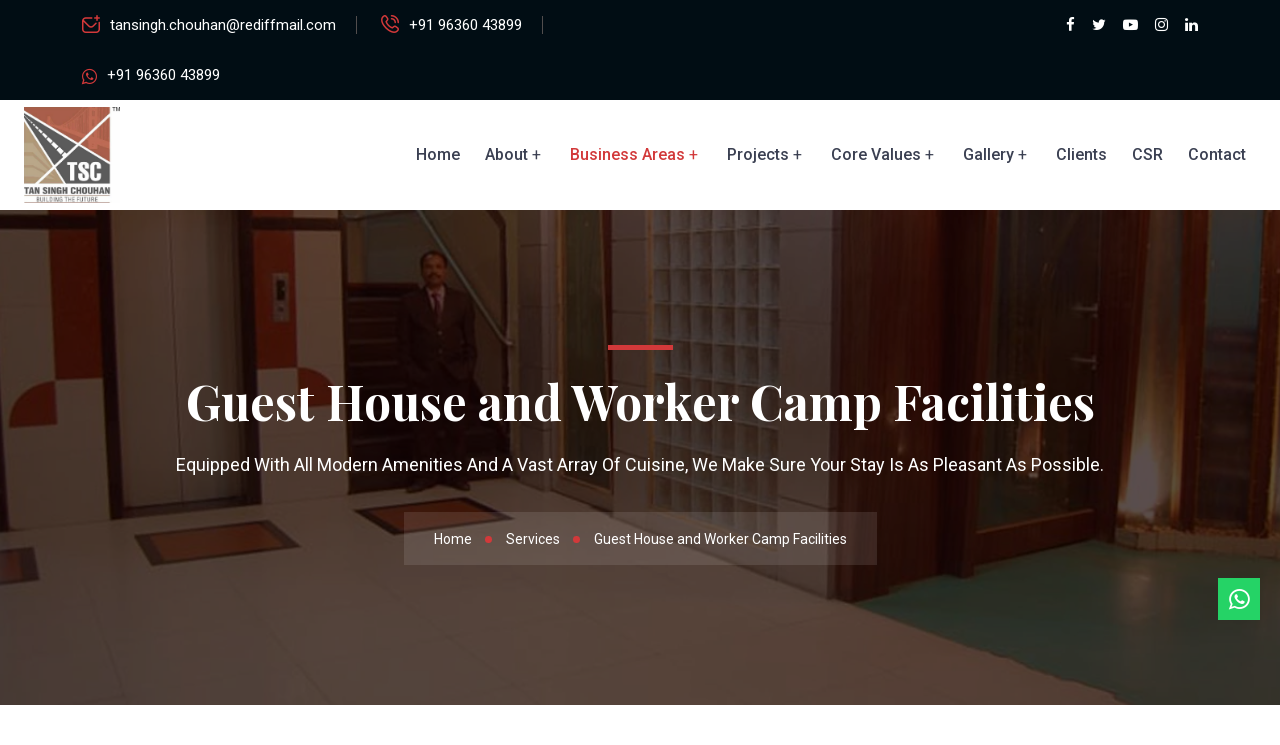

--- FILE ---
content_type: text/html; charset=UTF-8
request_url: https://www.tansinghchouhan.com/business-areas/guest-house-and-worker-camp-facilities
body_size: 10644
content:
<!DOCTYPE html>
<html lang="en">

<head>
    <!-- meta tag -->
    <meta charset="utf-8">
    <title>Tansingh Chouhan</title>
    <meta name="description" content="">
    <!-- responsive tag -->
    <meta http-equiv="x-ua-compatible" content="ie=edge">
    <meta name="viewport" content="width=device-width, initial-scale=1">
    <!-- favicon -->
        <link rel="apple-touch-icon" href="https://tansinghchouhan.com//uploads/2022/10/eCTsXRgIEQhDTUVfJbYggNAOwQwXfe4ADN51kJxM.webp">
    <link rel="shortcut icon" type="image/x-icon" href="https://tansinghchouhan.com//uploads/2022/10/eCTsXRgIEQhDTUVfJbYggNAOwQwXfe4ADN51kJxM.webp">
    
    <link rel="preconnect" href="https://fonts.googleapis.com">
    <link rel="preconnect" href="https://fonts.gstatic.com" crossorigin>
    <link href="https://fonts.googleapis.com/css2?family=Playfair+Display:wght@400..900&family=Roboto:wght@300;400;500;700;900&display=swap" rel="stylesheet">

    <!-- Bootstrap v4.4.1 css -->
    <link rel="stylesheet" type="text/css" href="https://www.tansinghchouhan.com/assets/css/bootstrap.min.css">
    <!-- font-awesome css -->
    <link rel="stylesheet" type="text/css" href="https://www.tansinghchouhan.com/assets/css/font-awesome.min.css">
    <!-- Uicons Regular Rounded css -->
    <link rel="stylesheet" type="text/css" href="https://www.tansinghchouhan.com/assets/css/uicons-regular-rounded.css">
    <!-- flaticon css -->
    <link rel="stylesheet" type="text/css" href="https://www.tansinghchouhan.com/assets/fonts/flaticon.css">
    <!-- animate css -->
    <link rel="stylesheet" type="text/css" href="https://www.tansinghchouhan.com/assets/css/animate.css">
    <!-- slick css -->
    <link rel="stylesheet" type="text/css" href="https://www.tansinghchouhan.com/assets/css/slick.css">
    <!-- owl.carousel css -->
    <link rel="stylesheet" type="text/css" href="https://www.tansinghchouhan.com/assets/css/owl.carousel.css">
    <!-- off canvas css -->
    <link rel="stylesheet" type="text/css" href="https://www.tansinghchouhan.com/assets/css/off-canvas.css">
    <!-- magnific popup css -->
    <link rel="stylesheet" type="text/css" href="https://www.tansinghchouhan.com/assets/css/magnific-popup.css">
    <!-- Main Menu css -->
    <link rel="stylesheet" href="https://www.tansinghchouhan.com/assets/css/rsmenu-main.css">
    <!-- nivo slider CSS -->
    <link rel="stylesheet" type="text/css" href="https://www.tansinghchouhan.com/assets/inc/custom-slider/css/nivo-slider.css">
    <link rel="stylesheet" type="text/css" href="https://www.tansinghchouhan.com/assets/inc/custom-slider/css/preview.css">
    <!-- spacing css -->
    <link rel="stylesheet" type="text/css" href="https://www.tansinghchouhan.com/assets/css/rs-spacing.css">
    <!-- style css -->
    <link rel="stylesheet" type="text/css" href="https://www.tansinghchouhan.com/assets/css/style.css?id=aa48afe419a7ea7b29eeed7e14c6a7ff">
    <!-- This stylesheet dynamically changed from style.less -->
    <!-- responsive css -->
    <link rel="stylesheet" type="text/css" href="https://www.tansinghchouhan.com/assets/css/responsive.css">
    <link rel="stylesheet" type="text/css" href="https://www.tansinghchouhan.com/assets/css/custom.css?id=d7c711b2518cbd5b27321e307afe7d43">

</head>

<body class="home-paste-color">
    
    <div class="offwrap"></div>

    <!--Preloader start here-->
    <div id="pre-load">
        <div id="loader" class="loader">
            <div class="loader-container">
                <div class="loader-icon"><img src="https://www.tansinghchouhan.com/logo.webp" alt="Tan Singh Chouhan"></div>
            </div>
        </div>
    </div>
    <!--Preloader area end here-->

    <!-- Main content Start -->
    <div class="main-content">
        <!--Full width header Start-->
<div class="full-width-header">
    <!--Header Start-->
    <header id="rs-header" class="rs-header">
        <!-- Toolbar Area Start -->
        <div class="toolbar-area topbar-style1 hidden-md">
            <div class="container">
                <div class="row rs-vertical-middle">
                    <div class="col-lg-7">
                        <div class="toolbar-contact">
                            <ul class="rs-contact-info">
                                <li>
                                    <i class="fi fi-rr-envelope-plus"></i>
                                    <a href="mailto:tansingh.chouhan@rediffmail.com">tansingh.chouhan@rediffmail.com</a>
                                </li>
                                <li>
                                    <i class="fi fi-rr-phone-call"></i>
                                    <a href="tel:+919636043899">+91 96360 43899</a>
                                </li>
                                <li>
                                                                        <i class="fa fa-whatsapp"></i>
                                    <a href="https://wa.me/919636043899">+91 96360 43899</a>
                                </li>
                            </ul>
                        </div>
                    </div>
                    <div class="col-lg-5">
                        <div class="toolbar-sl-share">
                            <ul class="clearfix">
                                

                                <li><a href="#fb"><i class="fa fa-facebook"></i></a></li>
                                <li><a href="#tw"><i class="fa fa-twitter"></i></a></li>
                                <li><a href=""><i class="fa fa-youtube-play"></i></a></li>
                                <li><a href="#insta"><i class="fa fa-instagram"></i></a></li>
                                <li><a href="#li"><i class="fa fa-linkedin"></i></a></li>
                            </ul>
                        </div>
                    </div>
                </div>
            </div>
        </div>
        <!-- Toolbar Area End -->

        <!-- Menu Start -->
        <div class="menu-area menu-sticky">
            
            <div class="px-4 wrapper">
                <div class="row-table">
                    <div class="col-cell header-logo">
                        <div class="logo-area">
                            <a href="https://www.tansinghchouhan.com">
                                <img class="normal-logo" src="https://www.tansinghchouhan.com/uploads/2022/10/OOOWpDlf9Y28cO75FXOhOorU1xQKarEVHfXadm5S.webp" alt="logo">
                                <img class="sticky-logo" src="https://www.tansinghchouhan.com/uploads/2022/10/OOOWpDlf9Y28cO75FXOhOorU1xQKarEVHfXadm5S.webp" alt="logo">
                            </a>
                        </div>
                    </div>
                    <div class="col-cell">
                        <div class="rs-menu-area">
                            <div class="main-menu">
                                <nav class="rs-menu hidden-md">
                                    <ul class="nav-menu">
    <li class="">
        <a href="https://www.tansinghchouhan.com">Home</a>
    </li>

    <li class="menu-item-has-children">
        <a href="#">About</a>

        <ul class="sub-menu">
            <li class="">
                <a href="https://www.tansinghchouhan.com/about">About Company</a>
            </li>

            <li class="">
                <a href="https://www.tansinghchouhan.com/about/corporate-profile">Corporate Profile</a>
            </li>

            <li class="">
                <a href="https://www.tansinghchouhan.com/about/mission-and-vision">Our Mission & Vision</a>
            </li>

            
        </ul>
    </li>

    <li class="menu-item-has-children current-menu-item">
        <a href="#">Business Areas</a>

        <ul class="sub-menu">
            <li class="">
                <a href="#">
                    Construction
                </a>

                <ul class="sub-menu">
                    <li class="">
                        <a href="https://www.tansinghchouhan.com/business-areas/civil-and-road">Civil & Road</a>
                    </li>

                    <li class="">
                        <a href="https://www.tansinghchouhan.com/business-areas/urban-infrastructure">Urban Infrastructure</a>
                    </li>

                    

                    <li class="">
                        <a href="https://www.tansinghchouhan.com/business-areas/oil-gas-and-hydrocarbon">Oil, Gas & Hydrocarbon</a>
                    </li>

                    
                </ul>
            </li>

            <li class="">
                <a href="#">
                    Hospitality
                </a>

                <ul class="sub-menu">
                    <li class="">
                        <a href="https://www.tansinghchouhan.com/business-areas/hotel-and-restaurant">Hotel & Restaurant</a>
                    </li>

                    

                    <li class="">
                        <a href="https://www.tansinghchouhan.com/business-areas/catering-and-canteen">
                            Catering & Canteen
                        </a>
                    </li>
                </ul>
            </li>

            <li class="">
                <a href="https://www.tansinghchouhan.com/business-areas/man-power-staffing">
                    Manpower Staffing
                </a>
            </li>

            

            <li class="">
                <a href="https://www.tansinghchouhan.com/business-areas/vehicle-rental-services">
                    Vehicle Rental Services
                </a>
            </li>

            <li class="current-menu-item">
                <a href="https://www.tansinghchouhan.com/business-areas/guest-house-and-worker-camp-facilities">
                    Guest House and Worker Camp Facilities
                </a>
            </li>
        </ul>

        
    </li>

    <li class="menu-item-has-children">
        <a href="#">Projects</a>

        <ul class="sub-menu">
            <li class="">
                <a href="https://www.tansinghchouhan.com/projects/ongoing">Ongoing</a>
            </li>

            <li class="">
                <a href="https://www.tansinghchouhan.com/projects/completed">Completed</a>
            </li>
        </ul>
    </li>

    <li class="menu-item-has-children">
        <a href="#">Core Values</a>

        <ul class="sub-menu">
            

            <li class="">
                <a href="https://www.tansinghchouhan.com/core-values/safety">Safety</a>
            </li>

            <li class="">
                <a href="https://www.tansinghchouhan.com/core-values/quality">Quality</a>
            </li>

            <li class="">
                <a href="https://www.tansinghchouhan.com/equipments">Plant & Equipment</a>
            </li>
        </ul>
    </li>

    <li class="menu-item-has-children">
        <a href="#">Gallery</a>

        <ul class="sub-menu">
            <li class="">
                <a href="https://www.tansinghchouhan.com/gallery/photos">Photo Gallery</a>
            </li>

            <li class="">
                <a href="https://www.tansinghchouhan.com/gallery/videos">Video Gallery</a>
            </li>
        </ul>
    </li>

    <li class="">
        <a href="https://www.tansinghchouhan.com/clients">Clients</a>
    </li>

    

    

    <li class="">
        <a href="https://www.tansinghchouhan.com/corporate-social-responsibility">CSR</a>
    </li>


    

    <li class="">
        <a href="https://www.tansinghchouhan.com/contact">Contact</a>
    </li>

    </ul>
                                    <!-- //.nav-menu -->
                                </nav>
                            </div> <!-- //.main-menu -->
                        </div>
                    </div>
                    <div class="col-cell">
                        <div class="expand-btn-inner">
                            <ul>
                                <li class="humburger">
                                    <a id="nav-expander" class="nav-expander bar" href="#">
                                        <div class="bar">
                                            <span class="dot1"></span>
                                            <span class="dot2"></span>
                                            <span class="dot3"></span>
                                            <span class="dot4"></span>
                                            <span class="dot5"></span>
                                            <span class="dot6"></span>
                                            <span class="dot7"></span>
                                            <span class="dot8"></span>
                                            <span class="dot9"></span>
                                        </div>
                                    </a>
                                </li>
                            </ul>
                        </div>
                    </div>
                </div>
            </div>
        </div>
        <!-- Menu End -->

        <!-- Canvas Menu start -->
        <nav class="right_menu_togle menu-wrap-off hidden-md">
            <div class="close-btn">
                <a id="nav-close" class="nav-close">
                    <div class="line">
                        <span class="line1"></span>
                        <span class="line2"></span>
                    </div>
                </a>
            </div>
            <div class="rs-offcanvas-inner">
                <div class="canvas-logo">
                    <a href="https://www.tansinghchouhan.com">
                        <img src="https://www.tansinghchouhan.com/uploads/2022/10/OOOWpDlf9Y28cO75FXOhOorU1xQKarEVHfXadm5S.webp" alt="logo">
                    </a>
                </div>
                <div class="offcanvas-text">
                    <p>
                        
                        Tansingh Chouhan is a construction company
                    </p>
                </div>
                <div class="canvas-contact">
                    <div class="address-area">
                        <div class="address-list">
                            <div class="info-icon">
                                <i class="fi fi-rr-map-marker-home"></i>
                            </div>
                            <div class="info-content">
                                <h4 class="title">Contact us</h4>
                                <em>Barmer, Rajasthan</em>
                            </div>
                        </div>
                        <div class="address-list">
                            <div class="info-icon">
                                <i class="fi fi-rr-envelope-plus"></i>
                            </div>
                            <div class="info-content">
                                <h4 class="title">Email Us</h4>
                                <em><a href="mailto:tansingh.chouhan@rediffmail.com">tansingh.chouhan@rediffmail.com</a></em>
                            </div>
                        </div>
                        <div class="address-list">
                            <div class="info-icon">
                                <i class="fi fi-rr-phone-call"></i>
                            </div>
                            <div class="info-content">
                                <h4 class="title">Get Free Estimate</h4>
                                <em>+91 96360 43899</em>
                            </div>
                        </div>
                    </div>
                    <ul class="social">
                        <li><a href="#fb"><i class="fa fa-facebook"></i></a></li>
                        <li><a href="#tw"><i class="fa fa-twitter"></i></a></li>
                        <li><a href=""><i class="fa fa-youtube-play"></i></a></li>
                        <li><a href="#insta"><i class="fa fa-instagram"></i></a></li>
                        <li><a href="#li"><i class="fa fa-linkedin"></i></a></li>
                    </ul>
                </div>
            </div>
        </nav>
        <!-- Canvas Menu end -->

        <!-- Canvas Mobile Menu start -->
        <nav class="right_menu_togle mobile-navbar-menu" id="mobile-navbar-menu">
            <div class="close-btn">
                <a id="nav-close2" class="nav-close">
                    <div class="line">
                        <span class="line1"></span>
                        <span class="line2"></span>
                    </div>
                </a>
            </div>

            <ul class="nav-menu">
    <li class="">
        <a href="https://www.tansinghchouhan.com">Home</a>
    </li>

    <li class="menu-item-has-children">
        <a href="#">About</a>

        <ul class="sub-menu">
            <li class="">
                <a href="https://www.tansinghchouhan.com/about">About Company</a>
            </li>

            <li class="">
                <a href="https://www.tansinghchouhan.com/about/corporate-profile">Corporate Profile</a>
            </li>

            <li class="">
                <a href="https://www.tansinghchouhan.com/about/mission-and-vision">Our Mission & Vision</a>
            </li>

            
        </ul>
    </li>

    <li class="menu-item-has-children current-menu-item">
        <a href="#">Business Areas</a>

        <ul class="sub-menu">
            <li class="">
                <a href="#">
                    Construction
                </a>

                <ul class="sub-menu">
                    <li class="">
                        <a href="https://www.tansinghchouhan.com/business-areas/civil-and-road">Civil & Road</a>
                    </li>

                    <li class="">
                        <a href="https://www.tansinghchouhan.com/business-areas/urban-infrastructure">Urban Infrastructure</a>
                    </li>

                    

                    <li class="">
                        <a href="https://www.tansinghchouhan.com/business-areas/oil-gas-and-hydrocarbon">Oil, Gas & Hydrocarbon</a>
                    </li>

                    
                </ul>
            </li>

            <li class="">
                <a href="#">
                    Hospitality
                </a>

                <ul class="sub-menu">
                    <li class="">
                        <a href="https://www.tansinghchouhan.com/business-areas/hotel-and-restaurant">Hotel & Restaurant</a>
                    </li>

                    

                    <li class="">
                        <a href="https://www.tansinghchouhan.com/business-areas/catering-and-canteen">
                            Catering & Canteen
                        </a>
                    </li>
                </ul>
            </li>

            <li class="">
                <a href="https://www.tansinghchouhan.com/business-areas/man-power-staffing">
                    Manpower Staffing
                </a>
            </li>

            

            <li class="">
                <a href="https://www.tansinghchouhan.com/business-areas/vehicle-rental-services">
                    Vehicle Rental Services
                </a>
            </li>

            <li class="current-menu-item">
                <a href="https://www.tansinghchouhan.com/business-areas/guest-house-and-worker-camp-facilities">
                    Guest House and Worker Camp Facilities
                </a>
            </li>
        </ul>

        
    </li>

    <li class="menu-item-has-children">
        <a href="#">Projects</a>

        <ul class="sub-menu">
            <li class="">
                <a href="https://www.tansinghchouhan.com/projects/ongoing">Ongoing</a>
            </li>

            <li class="">
                <a href="https://www.tansinghchouhan.com/projects/completed">Completed</a>
            </li>
        </ul>
    </li>

    <li class="menu-item-has-children">
        <a href="#">Core Values</a>

        <ul class="sub-menu">
            

            <li class="">
                <a href="https://www.tansinghchouhan.com/core-values/safety">Safety</a>
            </li>

            <li class="">
                <a href="https://www.tansinghchouhan.com/core-values/quality">Quality</a>
            </li>

            <li class="">
                <a href="https://www.tansinghchouhan.com/equipments">Plant & Equipment</a>
            </li>
        </ul>
    </li>

    <li class="menu-item-has-children">
        <a href="#">Gallery</a>

        <ul class="sub-menu">
            <li class="">
                <a href="https://www.tansinghchouhan.com/gallery/photos">Photo Gallery</a>
            </li>

            <li class="">
                <a href="https://www.tansinghchouhan.com/gallery/videos">Video Gallery</a>
            </li>
        </ul>
    </li>

    <li class="">
        <a href="https://www.tansinghchouhan.com/clients">Clients</a>
    </li>

    

    

    <li class="">
        <a href="https://www.tansinghchouhan.com/corporate-social-responsibility">CSR</a>
    </li>


    

    <li class="">
        <a href="https://www.tansinghchouhan.com/contact">Contact</a>
    </li>

    </ul>
            <!-- //.nav-menu -->

            <!-- //.nav-menu -->
            <div class="canvas-contact">
                <div class="address-area">
                    <div class="address-list">
                        <div class="info-icon">
                            <i class="fi fi-rr-map-marker-home"></i>
                        </div>
                        <div class="info-content">
                            <h4 class="title">Contact</h4>
                            <em>Barmer, Rajasthan</em>
                        </div>
                    </div>
                    <div class="address-list">
                        <div class="info-icon">
                            <i class="fi fi-rr-envelope-plus"></i>
                        </div>
                        <div class="info-content">
                            <h4 class="title">Email</h4>
                            <em>
                                <a href="mailto:tansingh.chouhan@rediffmail.com">tansingh.chouhan@rediffmail.com</a>
                            </em>
                        </div>
                    </div>
                    <div class="address-list">
                        <div class="info-icon">
                            <i class="fi fi-rr-phone-call"></i>
                        </div>
                        <div class="info-content">
                            <h4 class="title">Free Call</h4>
                            <em>+91 96360 43899</em>
                        </div>
                    </div>
                </div>
            </div>
        </nav>
        <!-- Canvas Menu end -->
    </header>
    <!--Header End-->
</div>
<!--Full width header End-->

        <!-- Breadcrumbs Start -->
<div class="rs-breadcrumbs"
    data-setbg="https://www.tansinghchouhan.com/images/services/guest-house.webp"
>
    <div class="container">
        <div class="breadcrumbs-inner">
            <h1 class="page-title">
                Guest House and Worker Camp Facilities
            </h1>
            <span class="sub-text">
                Equipped with all modern amenities and a vast array of cuisine, we make sure your stay is as pleasant as possible.
            </span>
            <ul class="breadcrumbs-area">
                <li title="Go to home">
                    <a href="https://www.tansinghchouhan.com">Home</a>
                </li>

                <li title="Go to home">
                    <a href="https://www.tansinghchouhan.com/business-areas">Services</a>
                </li>

                                <li>Guest House and Worker Camp Facilities</li>
                            </ul>
        </div>
    </div>
</div>
<!-- Breadcrumbs End -->

<!-- Services Single Start -->
<div class="rs-services-single pt-120 pb-120 md-pt-80 md-pb-80">
    <div class="container">
            <div class="row">
                <div class="col-lg-8 md-mb-50">
                    <div class="services-img mb-35">
    <img src="https://www.tansinghchouhan.com/images/services/guest-house.webp" alt="">
</div>



<p>
    Our guest house has all the facilities you might need on your trip to Barmer. Even if you
    wish to use it as a base for your travel in Barmer, we make sure you feel right at home.
    We are located right in the heart of Barmer city and we are open throughout the year.
</p>

<p>
    All rooms have good quality mattresses and mosquito nets to ensure you sleep well.
    Besides this, the bed and breakfast accommodation area has its own private entrance
    enabling you to come and go at your leisure. We have spacious roof top which is ideal for
    Yoga, meditation or music practice. We also provide various tours and sightseeing
    options.
</p>

<h4 class="mb-10">Communication</h4>

<p>
    Stay in touch with your family and friends, we have broadband Wi-Fi facilities with full
    internet access. For those without laptops we have a computer for use on the ground
    floor.
</p>

<p>
    We also provide STD/ISD (long distance & international) telephone and fax facilities for
    your convenience. An intercom system is provided within the guest house for your
    convenience.
</p>

<h4 class="mb-10">Cuisine</h4>

<p>
    We have Continental, Chinese, and Indian cuisine for our travelers from within India and
    across the globe.
</p>

<h4 class="mb-10">Laundry</h4>

<p>
    We are pleased to offer you full laundry service including ironing, usually on a same-day
    basis. We can also arrange for dry-cleaning of your special garments.
</p>

<h4 class="mb-10">Air Conditioner & Satellite Television</h4>

<p>
    After a long day journey, when you come back to the room, you can feel relaxed and can
    get chilled in AC with all your favorite channels in your hand.
</p>

<div class="mb-40 rs-contact contact-style6">
    <div class="row g-3">
        <div class="col-sm-12">
            <div class="contact-box">
                <div class="content-text">
                    <h4 class="title"><a href="#">Address</a></h4>
                    <p class="services-txt">
                        Ashapurna Complex, Station Road (Opp. Barmer Rly. Station), Barmer, Rajasthan - 344001
                    </p>
                </div>
            </div>
        </div>

        <div class="col-sm-6 col-md-4">
            <div class="contact-box">
                <div class="content-text">
                    <h4 class="title"><a href="#">Tel</a></h4>
                    <span>
                        <a href="tel:02982231031">02982-231031</a>
                    </span>
                    <br>
                    <span>
                        <a href="tel:02982231039">02982-231039</a>
                    </span>
                </div>
            </div>
        </div>

        <div class="col-sm-6 col-md-4">
            <div class="contact-box">
                <div class="content-text">
                    <h4 class="title"><a href="#">Fax</a></h4>
                    <span>
                        <a href="tel:02982231032">02982-231032</a>
                    </span>
                </div>
            </div>
        </div>

        <div class="col-sm-6 col-md-4">
            <div class="contact-box">
                <div class="content-text">
                    <h4 class="title"><a href="#">Mob</a></h4>
                    <span>
                        <a href="tel:+919602031111">+91 9602031111</a>
                        <br>
                        <a href="tel:+919929339868">+91 9929339868</a>
                    </span>
                </div>
            </div>
        </div>

        <div class="col-sm-6">
            <div class="contact-box">
                <div class="content-text">
                    <h4 class="title"><a href="#">Email</a></h4>
                    <span>
                        <a href="mailto:info@hotelkalingapalace.com">info@hotelkalingapalace.com</a>
                    </span>
                </div>
            </div>
        </div>

        <div class="col-sm-6">
            <div class="contact-box">
                <div class="content-text">
                    <h4 class="title"><a href="#">Website</a></h4>
                    <span>
                        <a href="https://www.hotelkalingapalace.com/">www.hotelkalingapalace.com</a>
                    </span>
                </div>
            </div>
        </div>
    </div>
</div>
                </div>
                <div class="col-lg-4 pl-36 md-pl-15">
                    

                    <div class="services-add mb-50">
                        <div class="services-overlay"></div>
                        <div class="mb-20 address-wrap-item">
                            <div class="icon-part mb-37">
                                <i class="fa fa-phone"></i>
                            </div>
                            <h2 class="title">Have any Questions? Call us <span>Today!</span></h2>
                            <div class="divider">
                                <span class="divider-separator"></span>
                            </div>
                            <div class="contact">
                                <a href="tel:+919636043899">+91 96360 43899</a>
                            </div>
                        </div>
                    </div>
                    <div class="brochures">
                        <div class="content-text">
                            <h3 class="title">Brochure</h3>
                            <p class="desc-part">
                                Get all the information you need, whenever you want it, all in a single file.
                            </p>
                        </div>
                        <div class="btn-wrapper">
                            <a class="dual-btn" href="#" data-bs-toggle="modal" data-bs-target="#contactModal" onclick="event.preventDefault();">Download</a>
                            <a class="dual-btn-connector" href="#">Or</a>
                            <a class="rselement-dual-btn" href="https://www.tansinghchouhan.com/business-areas">Discover</a>
                        </div>
                    </div>
                </div>
            </div>
    </div>
</div>
<!-- Services Single End -->

<!-- Call To Action Choose Start -->
<div class="rs-cta pt-120 pb-115 md-pt-80 md-pb-75 bg4">
    <div class="container">
        <div class="call-action">
            <div class="text-center sec-title">
                <span class="sub-text yellow-color">
                    Have an upcoming project?
                </span>
                <h2 class="pb-20 title white-color">
                    You'll get satisfaction, expertise, and craftsmanship <br>at the highest level.
                </h2>
                <p class="desc desc3 pb-35">
                    We have been dedicated to delivering high-quality construction, on-time completion, and satisfying post-project services <br>
                    since our company's founding in 1999. We look forward to signing a contract with you, <br>
                    and let's work together to create an innovative and opulent universe.
                </p>
                <div class="btn-part">
                    <a class="readon more contact" href="https://www.tansinghchouhan.com/contact">Get Started</a>
                </div>
            </div>
        </div>
    </div>
</div>
<!-- Call To Action Choose End -->
    </div>
    <!-- Main content End -->

    <!-- Footer Start -->
<footer id="rs-footer" class="rs-footer footer-main-home footer-style4">
    <div class="footer-top">
        <div class="container">
            <div class="row">
                <div class="pr-20 col-lg-3 md-pr-15 md-mb-20">
                    <div class="footer-logo mb-51 md-mb-30">
                        <a href="https://www.tansinghchouhan.com"><img src="https://www.tansinghchouhan.com/logo.webp" alt=""></a>
                    </div>
                    <div class="textwidget">
                        <p class="pb-20">
                            Tansingh Chouhan is a construction company
                        </p>
                    </div>

                </div>
                <div class="col-lg-3 md-mb-10">
                    <h3 class="footer-title">Contact Info</h3>
                    <ul class="address-widget">
                        <li>
                            <i class="fi fi-rr-map-marker-home"></i>
                            <div class="desc">
                                Barmer, Rajasthan
                            </div>
                        </li>
                        <li>
                            <i class="fi fi-rr-phone-call"></i>
                            <div class="desc">
                                <a href="tel:+919636043899">+91 96360 43899</a>
                            </div>
                        </li>
                        <li>
                                                        <i class="fa fa-whatsapp"></i>
                            <div class="desc">
                                <a href="https://wa.me/919636043899">+91 96360 43899</a>
                            </div>
                        </li>
                        <li>
                            <i class="fi fi-rr-envelope-plus"></i>
                            <div class="desc">
                                <a href="mailto:tansingh.chouhan@rediffmail.com">tansingh.chouhan@rediffmail.com</a>
                            </div>
                        </li>
                    </ul>

                                        <p class="white-color"><strong>Opening Hours</strong> : Monday - Sat: 9am to 6pm</p>
                    
                    <ul class="footer-social md-mb-30">
                        <li><a href="#fb"><i class="fa fa-facebook"></i></a></li>
                        <li><a href="#tw"><i class="fa fa-twitter"></i></a></li>
                        <li><a href=""><i class="fa fa-youtube-play"></i></a></li>
                        <li><a href="#insta"><i class="fa fa-instagram"></i></a></li>
                        <li><a href="#li"><i class="fa fa-linkedin"></i></a></li>
                    </ul>
                </div>
                <div class="col-lg-3 md-mb-30">
                    <h3 class="footer-title">Our Services</h3>
                    <ul class="site-map">
                        <li>
                            <a href="https://www.tansinghchouhan.com/business-areas/civil-and-road">
                                Civil & Road
                            </a>
                        </li>
                        
                        
                        
                        
                        <li>
                            <a href="https://www.tansinghchouhan.com/business-areas/hotel-and-restaurant">
                                Hotel & Restaurant
                            </a>
                        </li>
                        <li>
                            <a href="https://www.tansinghchouhan.com/business-areas/catering-and-canteen">
                                Catering & Canteen
                            </a>
                        </li>
                        <li>
                            <a href="https://www.tansinghchouhan.com/business-areas/man-power-staffing">
                                Man Power Staffing
                            </a>
                        </li>
                        <li>
                            <a href="https://www.tansinghchouhan.com/business-areas/vehicle-rental-services">
                                Vehicle Rental Services
                            </a>
                        </li>
                        <li>
                            <a href="https://www.tansinghchouhan.com/business-areas/guest-house-and-worker-camp-facilities">
                                Guest House and Worker Camp Facilities
                            </a>
                        </li>
                        <li>
                            <a href="https://www.tansinghchouhan.com/business-areas">
                                View More
                            </a>
                        </li>
                    </ul>
                </div>

                <div wire:id="rw6PmjmV5K31j18lmU5m" wire:initial-data="{&quot;fingerprint&quot;:{&quot;id&quot;:&quot;rw6PmjmV5K31j18lmU5m&quot;,&quot;name&quot;:&quot;newsletter-subscription&quot;,&quot;locale&quot;:&quot;en&quot;,&quot;path&quot;:&quot;business-areas\/guest-house-and-worker-camp-facilities&quot;,&quot;method&quot;:&quot;GET&quot;,&quot;v&quot;:&quot;acj&quot;},&quot;effects&quot;:{&quot;listeners&quot;:[]},&quot;serverMemo&quot;:{&quot;children&quot;:[],&quot;errors&quot;:[],&quot;htmlHash&quot;:&quot;2937586e&quot;,&quot;data&quot;:{&quot;email&quot;:null,&quot;subscribed&quot;:false},&quot;dataMeta&quot;:[],&quot;checksum&quot;:&quot;17e6a989ef794095828c3e1b62901533595258380b619e85108a2056e8c14abd&quot;}}" class="col-lg-3">
    <h3 class="footer-title">Newsletter</h3>
    <p class="widget-desc">Subscribe to our newsletter using the form below.</p>

        
    <p>
        <input type="email" name="email" wire:model.debounce.500ms="email" placeholder="Your Email Address" required>

        <input type="submit" value="Subscribe Now" wire:click.prevent="submit">
    </p>
    </div>

<!-- Livewire Component wire-end:rw6PmjmV5K31j18lmU5m -->            </div>
        </div>
    </div>
    <div class="footer-bottom">
        <div class="container">
            <div class="row y-middle">
                <div class="order-last text-center col-lg-6 md-mb-10 text-lg-end">
                    <ul class="copy-right-menu">
                        <li><a href="https://www.tansinghchouhan.com">Home</a></li>
                        <li><a href="https://www.tansinghchouhan.com/about">About</a></li>
                        <li><a href="https://www.tansinghchouhan.com/business-areas">Business Areas</a></li>
                        <li><a href="https://www.tansinghchouhan.com/clients">Clients</a></li>
                        <li><a href="https://www.tansinghchouhan.com/contact">Contact</a></li>
                    </ul>
                </div>
                <div class="col-lg-6">
                    <div class="text-center copyright text-lg-start">
                        <p>&copy; 2026 Tan Singh Chouhan. Developed By <a href="https://www.weblozy.com" rel="nofollow" target="_blank">Weblozy</a></p>
                    </div>
                </div>
            </div>
        </div>
    </div>
</footer>
<!-- Footer End -->

    <!-- start scrollUp  -->
    <div id="scrollUp" class="paste-color">
        <i class="fa fa-angle-up"></i>
    </div>
    <!-- End scrollUp  -->

    <!-- start scrollUp  -->
        <a id="whatsapp-fab" class="whatsapp-fab" href="https://wa.me/919636043899">
        <i class="fa fa-whatsapp"></i>
    </a>
    <!-- End scrollUp  -->

    <!-- Search Modal Start -->
    <div aria-hidden="true" class="modal fade search-modal" role="dialog" tabindex="-1">
        <div class="modal-dialog modal-dialog-centered">
            <div class="modal-content">
                <div class="clearfix search-block">
                    <form>
                        <div class="form-group">
                            <input class="form-control" placeholder="Search Here..." type="text">
                        </div>
                    </form>
                </div>
            </div>
        </div>
    </div>
    <!-- Search Modal End -->

            <!-- Modal -->
        <div class="modal fade" id="contactModal" tabindex="-1" aria-labelledby="contactModalLabel" aria-hidden="true">
            <div class="modal-dialog">
                <div class="modal-content">
                    <div class="modal-header">
                        <h1 class="modal-title fs-5" id="contactModalLabel">Download Brochure</h1>
                        <button type="button" class="btn-close" data-bs-dismiss="modal" aria-label="Close"></button>
                    </div>
                    <div class="p-0 modal-body">
                        <div class="rs-contact contact-style5">
                            <div class="p-4 contact-section">
                                <div class="contact-wrap">
                                    <div class="mb-3 sec-title">
                                        <span class="sub-text">
                                            <img src="http://wlp1081.test/assets/images/shape-1.webp" alt="">
                                            Fill up the form to download the brochure
                                        </span>
                                        
                                    </div>

                                    <form wire:id="ooNXW6LiPDfwbi8V5UL7" wire:initial-data="{&quot;fingerprint&quot;:{&quot;id&quot;:&quot;ooNXW6LiPDfwbi8V5UL7&quot;,&quot;name&quot;:&quot;brochure-popup&quot;,&quot;locale&quot;:&quot;en&quot;,&quot;path&quot;:&quot;business-areas\/guest-house-and-worker-camp-facilities&quot;,&quot;method&quot;:&quot;GET&quot;,&quot;v&quot;:&quot;acj&quot;},&quot;effects&quot;:{&quot;listeners&quot;:[]},&quot;serverMemo&quot;:{&quot;children&quot;:[],&quot;errors&quot;:[],&quot;htmlHash&quot;:&quot;883d7c6b&quot;,&quot;data&quot;:[],&quot;dataMeta&quot;:[],&quot;checksum&quot;:&quot;eba40a3f3940eefb5a885beecb59a43b3c07ecffaf43b59bc5d08cc899bdd986&quot;}}" id="contact-form" method="POST" action="https://www.tansinghchouhan.com/submit" wire:submit.prevent="submit(Object.fromEntries(new FormData(event.target)))">
    <input type="hidden" name="_token" value="Sa4SOA0R9jY4VOX0UvqGO8RyyyXjTjMFDHLmiwTA">
    <input type="hidden" value="https://www.tansinghchouhan.com/business-areas/guest-house-and-worker-camp-facilities" name="url">

    
    <fieldset>
        <div class="row">
            <div class="col-lg-6 col-md-6 col-sm-6 mb-30">
                <input class="from-control" type="text" id="name" name="name" value="" placeholder="Name*" required>
            </div>
            <div class="col-lg-6 col-md-6 col-sm-6 mb-30">
                <input class="from-control" type="text" id="email" name="email" value="" placeholder="E-Mail*" required>
            </div>
            <div class="col-lg-6 col-md-6 col-sm-6 mb-30">
                <input class="from-control" type="text" id="phone" name="phone" value="" placeholder="Phone Number*" required>
            </div>
            <div class="col-lg-6 col-md-6 col-sm-6 mb-30">
                <input class="from-control" type="text" id="company_name" name="company_name" value="" placeholder="Company Name*" required>
            </div>
            <div class="col-lg-12 mb-30">
                <textarea class="from-control" id="message" name="message" placeholder="Your Message Here*" required></textarea>
            </div>
        </div>
        <div class="text-center btn-part">
            <button class="readon more submit" wire:loading wire:target="submit" type="button" disabled>
                <span class="spinner-border spinner-border-sm ms-2" role="status" aria-hidden="true"></span>
                Submitting...
            </button>

            <div class="mb-0 form-group" wire:loading.remove wire:target="submit">
                <input class="readon more submit" type="submit" value="Submit Now">
            </div>
        </div>
    </fieldset>
</form>

<!-- Livewire Component wire-end:ooNXW6LiPDfwbi8V5UL7 -->                                </div>
                            </div>
                        </div>
                    </div>
                </div>
            </div>
        </div>
    
    <script src="https://www.tansinghchouhan.com/assets/js/modernizr-2.8.3.min.js"></script>
    <script src="https://www.tansinghchouhan.com/assets/js/jquery.min.js"></script>
    <script src="https://www.tansinghchouhan.com/assets/js/bootstrap.min.js"></script>
    <script src="https://www.tansinghchouhan.com/assets/js/jquery.nav.js"></script>
    <script src="https://www.tansinghchouhan.com/assets/js/owl.carousel.min.js"></script>
    <script src="https://www.tansinghchouhan.com/assets/js/isotope.pkgd.min.js"></script>
    <script src="https://www.tansinghchouhan.com/assets/js/wow.min.js"></script>
    <script src="https://www.tansinghchouhan.com/assets/js/skill.bars.jquery.js"></script>
    <script src="https://www.tansinghchouhan.com/assets/js/imagesloaded.pkgd.min.js"></script>
    <script src="https://www.tansinghchouhan.com/assets/js/slick.min.js"></script>
    <script src="https://www.tansinghchouhan.com/assets/js/waypoints.min.js"></script>
    <script src="https://www.tansinghchouhan.com/assets/js/jquery.magnific-popup.min.js"></script>
    <script src="https://www.tansinghchouhan.com/assets/js/jquery.counterup.min.js"></script>
    <script src="https://www.tansinghchouhan.com/assets/inc/custom-slider/js/jquery.nivo.slider.js"></script>
    <script src="https://www.tansinghchouhan.com/assets/js/jquery.easy-ticker.min.js"></script>


    <script src="https://www.tansinghchouhan.com/assets/js/main.js"></script>

    <script src="https://www.tansinghchouhan.com/assets/js/frontend.js?id=8ba7c215c5932c32cfd9aa5b0f44e9bf"></script>

    <style >[wire\:loading], [wire\:loading\.delay], [wire\:loading\.inline-block], [wire\:loading\.inline], [wire\:loading\.block], [wire\:loading\.flex], [wire\:loading\.table], [wire\:loading\.grid], [wire\:loading\.inline-flex] {display: none;}[wire\:loading\.delay\.shortest], [wire\:loading\.delay\.shorter], [wire\:loading\.delay\.short], [wire\:loading\.delay\.long], [wire\:loading\.delay\.longer], [wire\:loading\.delay\.longest] {display:none;}[wire\:offline] {display: none;}[wire\:dirty]:not(textarea):not(input):not(select) {display: none;}input:-webkit-autofill, select:-webkit-autofill, textarea:-webkit-autofill {animation-duration: 50000s;animation-name: livewireautofill;}@keyframes livewireautofill { from {} }</style>
    <script src="https://tansinghchouhan.com//vendor/livewire/livewire.js?id=de3fca26689cb5a39af4" data-turbo-eval="false" data-turbolinks-eval="false" ></script><script data-turbo-eval="false" data-turbolinks-eval="false" >window.livewire = new Livewire();window.Livewire = window.livewire;window.livewire_app_url = 'https://tansinghchouhan.com/';window.livewire_token = 'Sa4SOA0R9jY4VOX0UvqGO8RyyyXjTjMFDHLmiwTA';window.deferLoadingAlpine = function (callback) {window.addEventListener('livewire:load', function () {callback();});};let started = false;window.addEventListener('alpine:initializing', function () {if (! started) {window.livewire.start();started = true;}});document.addEventListener("DOMContentLoaded", function () {if (! started) {window.livewire.start();started = true;}});</script>
</body>

</html>


--- FILE ---
content_type: text/css
request_url: https://www.tansinghchouhan.com/assets/css/style.css?id=aa48afe419a7ea7b29eeed7e14c6a7ff
body_size: 35494
content:
/*!
 * Bootstrap Utilities v5.2.2 (https://getbootstrap.com/)
 * Copyright 2011-2022 The Bootstrap Authors
 * Copyright 2011-2022 Twitter, Inc.
 * Licensed under MIT (https://github.com/twbs/bootstrap/blob/main/LICENSE)
 */.clearfix:after{clear:both;content:"";display:block}.text-bg-primary{background-color:RGBA(210,57,58,var(--bs-bg-opacity,1))!important;color:#fff!important}.text-bg-secondary{background-color:RGBA(108,117,125,var(--bs-bg-opacity,1))!important;color:#fff!important}.text-bg-success{background-color:RGBA(25,135,84,var(--bs-bg-opacity,1))!important;color:#fff!important}.text-bg-info{background-color:RGBA(13,202,240,var(--bs-bg-opacity,1))!important;color:#000!important}.text-bg-warning{background-color:RGBA(255,193,7,var(--bs-bg-opacity,1))!important;color:#000!important}.text-bg-danger{background-color:RGBA(220,53,69,var(--bs-bg-opacity,1))!important;color:#fff!important}.text-bg-light{background-color:RGBA(248,249,250,var(--bs-bg-opacity,1))!important;color:#000!important}.text-bg-dark{background-color:RGBA(33,37,41,var(--bs-bg-opacity,1))!important;color:#fff!important}.link-primary{color:#d2393a!important}.link-primary:focus,.link-primary:hover{color:#a82e2e!important}.link-secondary{color:#6c757d!important}.link-secondary:focus,.link-secondary:hover{color:#565e64!important}.link-success{color:#198754!important}.link-success:focus,.link-success:hover{color:#146c43!important}.link-info{color:#0dcaf0!important}.link-info:focus,.link-info:hover{color:#3dd5f3!important}.link-warning{color:#ffc107!important}.link-warning:focus,.link-warning:hover{color:#ffcd39!important}.link-danger{color:#dc3545!important}.link-danger:focus,.link-danger:hover{color:#b02a37!important}.link-light{color:#f8f9fa!important}.link-light:focus,.link-light:hover{color:#f9fafb!important}.link-dark{color:#212529!important}.link-dark:focus,.link-dark:hover{color:#1a1e21!important}.ratio{position:relative;width:100%}.ratio:before{content:"";display:block;padding-top:var(--bs-aspect-ratio)}.ratio>*{height:100%;left:0;position:absolute;top:0;width:100%}.ratio-1x1{--bs-aspect-ratio:100%}.ratio-4x3{--bs-aspect-ratio:75%}.ratio-16x9{--bs-aspect-ratio:56.25%}.ratio-21x9{--bs-aspect-ratio:42.8571428571%}.fixed-top{top:0}.fixed-bottom,.fixed-top{left:0;position:fixed;right:0;z-index:1030}.fixed-bottom{bottom:0}.sticky-top{top:0}.sticky-bottom,.sticky-top{position:sticky;z-index:1020}.sticky-bottom{bottom:0}@media (min-width:375px){.sticky-sm3-top{position:sticky;top:0;z-index:1020}.sticky-sm3-bottom{bottom:0;position:sticky;z-index:1020}}@media (min-width:425px){.sticky-sm2-top{position:sticky;top:0;z-index:1020}.sticky-sm2-bottom{bottom:0;position:sticky;z-index:1020}}@media (min-width:576px){.sticky-sm-top{position:sticky;top:0;z-index:1020}.sticky-sm-bottom{bottom:0;position:sticky;z-index:1020}}@media (min-width:768px){.sticky-md-top{position:sticky;top:0;z-index:1020}.sticky-md-bottom{bottom:0;position:sticky;z-index:1020}}@media (min-width:992px){.sticky-lg-top{position:sticky;top:0;z-index:1020}.sticky-lg-bottom{bottom:0;position:sticky;z-index:1020}}@media (min-width:1200px){.sticky-xl-top{position:sticky;top:0;z-index:1020}.sticky-xl-bottom{bottom:0;position:sticky;z-index:1020}}@media (min-width:1366px){.sticky-xl2-top{position:sticky;top:0;z-index:1020}.sticky-xl2-bottom{bottom:0;position:sticky;z-index:1020}}@media (min-width:1440px){.sticky-xxl-top{position:sticky;top:0;z-index:1020}.sticky-xxl-bottom{bottom:0;position:sticky;z-index:1020}}.hstack{align-items:center;flex-direction:row}.hstack,.vstack{align-self:stretch;display:flex}.vstack{flex:1 1 auto;flex-direction:column}.visually-hidden,.visually-hidden-focusable:not(:focus):not(:focus-within){clip:rect(0,0,0,0)!important;border:0!important;height:1px!important;margin:-1px!important;overflow:hidden!important;padding:0!important;position:absolute!important;white-space:nowrap!important;width:1px!important}.stretched-link:after{bottom:0;content:"";left:0;position:absolute;right:0;top:0;z-index:1}.text-truncate{overflow:hidden;text-overflow:ellipsis;white-space:nowrap}.vr{align-self:stretch;background-color:currentcolor;display:inline-block;min-height:1em;opacity:.25;width:1px}.align-baseline{vertical-align:baseline!important}.align-top{vertical-align:top!important}.align-middle{vertical-align:middle!important}.align-bottom{vertical-align:bottom!important}.align-text-bottom{vertical-align:text-bottom!important}.align-text-top{vertical-align:text-top!important}.float-start{float:left!important}.float-end{float:right!important}.float-none{float:none!important}.opacity-0{opacity:0!important}.opacity-25{opacity:.25!important}.opacity-50{opacity:.5!important}.opacity-75{opacity:.75!important}.opacity-100{opacity:1!important}.overflow-auto{overflow:auto!important}.overflow-hidden{overflow:hidden!important}.overflow-visible{overflow:visible!important}.overflow-scroll{overflow:scroll!important}.d-inline{display:inline!important}.d-inline-block{display:inline-block!important}.d-block{display:block!important}.d-grid{display:grid!important}.d-table{display:table!important}.d-table-row{display:table-row!important}.d-table-cell{display:table-cell!important}.d-flex{display:flex!important}.d-inline-flex{display:inline-flex!important}.d-none{display:none!important}.shadow{box-shadow:0 .5rem 1rem rgba(0,0,0,.15)!important}.shadow-sm{box-shadow:0 .125rem .25rem rgba(0,0,0,.075)!important}.shadow-lg{box-shadow:0 1rem 3rem rgba(0,0,0,.175)!important}.shadow-none{box-shadow:none!important}.position-static{position:static!important}.position-relative{position:relative!important}.position-absolute{position:absolute!important}.position-fixed{position:fixed!important}.position-sticky{position:sticky!important}.top-0{top:0!important}.top-50{top:50%!important}.top-100{top:100%!important}.bottom-0{bottom:0!important}.bottom-50{bottom:50%!important}.bottom-100{bottom:100%!important}.start-0{left:0!important}.start-50{left:50%!important}.start-100{left:100%!important}.end-0{right:0!important}.end-50{right:50%!important}.end-100{right:100%!important}.translate-middle{transform:translate(-50%,-50%)!important}.translate-middle-x{transform:translateX(-50%)!important}.translate-middle-y{transform:translateY(-50%)!important}.border{border:var(--bs-border-width) var(--bs-border-style) var(--bs-border-color)!important}.border-0{border:0!important}.border-top{border-top:var(--bs-border-width) var(--bs-border-style) var(--bs-border-color)!important}.border-top-0{border-top:0!important}.border-end{border-right:var(--bs-border-width) var(--bs-border-style) var(--bs-border-color)!important}.border-end-0{border-right:0!important}.border-bottom{border-bottom:var(--bs-border-width) var(--bs-border-style) var(--bs-border-color)!important}.border-bottom-0{border-bottom:0!important}.border-start{border-left:var(--bs-border-width) var(--bs-border-style) var(--bs-border-color)!important}.border-start-0{border-left:0!important}.border-primary{--bs-border-opacity:1;border-color:rgba(var(--bs-primary-rgb),var(--bs-border-opacity))!important}.border-secondary{--bs-border-opacity:1;border-color:rgba(var(--bs-secondary-rgb),var(--bs-border-opacity))!important}.border-success{--bs-border-opacity:1;border-color:rgba(var(--bs-success-rgb),var(--bs-border-opacity))!important}.border-info{--bs-border-opacity:1;border-color:rgba(var(--bs-info-rgb),var(--bs-border-opacity))!important}.border-warning{--bs-border-opacity:1;border-color:rgba(var(--bs-warning-rgb),var(--bs-border-opacity))!important}.border-danger{--bs-border-opacity:1;border-color:rgba(var(--bs-danger-rgb),var(--bs-border-opacity))!important}.border-light{--bs-border-opacity:1;border-color:rgba(var(--bs-light-rgb),var(--bs-border-opacity))!important}.border-dark{--bs-border-opacity:1;border-color:rgba(var(--bs-dark-rgb),var(--bs-border-opacity))!important}.border-white{--bs-border-opacity:1;border-color:rgba(var(--bs-white-rgb),var(--bs-border-opacity))!important}.border-1{--bs-border-width:1px}.border-2{--bs-border-width:2px}.border-3{--bs-border-width:3px}.border-4{--bs-border-width:4px}.border-5{--bs-border-width:5px}.border-opacity-10{--bs-border-opacity:0.1}.border-opacity-25{--bs-border-opacity:0.25}.border-opacity-50{--bs-border-opacity:0.5}.border-opacity-75{--bs-border-opacity:0.75}.border-opacity-100{--bs-border-opacity:1}.w-25{width:25%!important}.w-50{width:50%!important}.w-75{width:75%!important}.w-100{width:100%!important}.w-auto{width:auto!important}.mw-100{max-width:100%!important}.vw-100{width:100vw!important}.min-vw-100{min-width:100vw!important}.h-25{height:25%!important}.h-50{height:50%!important}.h-75{height:75%!important}.h-100{height:100%!important}.h-auto{height:auto!important}.mh-100{max-height:100%!important}.vh-100{height:100vh!important}.min-vh-100{min-height:100vh!important}.flex-fill{flex:1 1 auto!important}.flex-row{flex-direction:row!important}.flex-column{flex-direction:column!important}.flex-row-reverse{flex-direction:row-reverse!important}.flex-column-reverse{flex-direction:column-reverse!important}.flex-grow-0{flex-grow:0!important}.flex-grow-1{flex-grow:1!important}.flex-shrink-0{flex-shrink:0!important}.flex-shrink-1{flex-shrink:1!important}.flex-wrap{flex-wrap:wrap!important}.flex-nowrap{flex-wrap:nowrap!important}.flex-wrap-reverse{flex-wrap:wrap-reverse!important}.justify-content-start{justify-content:flex-start!important}.justify-content-end{justify-content:flex-end!important}.justify-content-center{justify-content:center!important}.justify-content-between{justify-content:space-between!important}.justify-content-around{justify-content:space-around!important}.justify-content-evenly{justify-content:space-evenly!important}.align-items-start{align-items:flex-start!important}.align-items-end{align-items:flex-end!important}.align-items-center{align-items:center!important}.align-items-baseline{align-items:baseline!important}.align-items-stretch{align-items:stretch!important}.align-content-start{align-content:flex-start!important}.align-content-end{align-content:flex-end!important}.align-content-center{align-content:center!important}.align-content-between{align-content:space-between!important}.align-content-around{align-content:space-around!important}.align-content-stretch{align-content:stretch!important}.align-self-auto{align-self:auto!important}.align-self-start{align-self:flex-start!important}.align-self-end{align-self:flex-end!important}.align-self-center{align-self:center!important}.align-self-baseline{align-self:baseline!important}.align-self-stretch{align-self:stretch!important}.order-first{order:-1!important}.order-0{order:0!important}.order-1{order:1!important}.order-2{order:2!important}.order-3{order:3!important}.order-4{order:4!important}.order-5{order:5!important}.order-last{order:6!important}.m-0{margin:0!important}.m-1{margin:.25rem!important}.m-2{margin:.5rem!important}.m-3{margin:1rem!important}.m-4{margin:1.5rem!important}.m-5{margin:3rem!important}.m-auto{margin:auto!important}.mx-0{margin-left:0!important;margin-right:0!important}.mx-1{margin-left:.25rem!important;margin-right:.25rem!important}.mx-2{margin-left:.5rem!important;margin-right:.5rem!important}.mx-3{margin-left:1rem!important;margin-right:1rem!important}.mx-4{margin-left:1.5rem!important;margin-right:1.5rem!important}.mx-5{margin-left:3rem!important;margin-right:3rem!important}.mx-auto{margin-left:auto!important;margin-right:auto!important}.my-0{margin-bottom:0!important;margin-top:0!important}.my-1{margin-bottom:.25rem!important;margin-top:.25rem!important}.my-2{margin-bottom:.5rem!important;margin-top:.5rem!important}.my-3{margin-bottom:1rem!important;margin-top:1rem!important}.my-4{margin-bottom:1.5rem!important;margin-top:1.5rem!important}.my-5{margin-bottom:3rem!important;margin-top:3rem!important}.my-auto{margin-bottom:auto!important;margin-top:auto!important}.mt-0{margin-top:0!important}.mt-1{margin-top:.25rem!important}.mt-2{margin-top:.5rem!important}.mt-3{margin-top:1rem!important}.mt-4{margin-top:1.5rem!important}.mt-5{margin-top:3rem!important}.mt-auto{margin-top:auto!important}.me-0{margin-right:0!important}.me-1{margin-right:.25rem!important}.me-2{margin-right:.5rem!important}.me-3{margin-right:1rem!important}.me-4{margin-right:1.5rem!important}.me-5{margin-right:3rem!important}.me-auto{margin-right:auto!important}.mb-0{margin-bottom:0!important}.mb-1{margin-bottom:.25rem!important}.mb-2{margin-bottom:.5rem!important}.mb-3{margin-bottom:1rem!important}.mb-4{margin-bottom:1.5rem!important}.mb-5{margin-bottom:3rem!important}.mb-auto{margin-bottom:auto!important}.ms-0{margin-left:0!important}.ms-1{margin-left:.25rem!important}.ms-2{margin-left:.5rem!important}.ms-3{margin-left:1rem!important}.ms-4{margin-left:1.5rem!important}.ms-5{margin-left:3rem!important}.ms-auto{margin-left:auto!important}.p-0{padding:0!important}.p-1{padding:.25rem!important}.p-2{padding:.5rem!important}.p-3{padding:1rem!important}.p-4{padding:1.5rem!important}.p-5{padding:3rem!important}.px-0{padding-left:0!important;padding-right:0!important}.px-1{padding-left:.25rem!important;padding-right:.25rem!important}.px-2{padding-left:.5rem!important;padding-right:.5rem!important}.px-3{padding-left:1rem!important;padding-right:1rem!important}.px-4{padding-left:1.5rem!important;padding-right:1.5rem!important}.px-5{padding-left:3rem!important;padding-right:3rem!important}.py-0{padding-bottom:0!important;padding-top:0!important}.py-1{padding-bottom:.25rem!important;padding-top:.25rem!important}.py-2{padding-bottom:.5rem!important;padding-top:.5rem!important}.py-3{padding-bottom:1rem!important;padding-top:1rem!important}.py-4{padding-bottom:1.5rem!important;padding-top:1.5rem!important}.py-5{padding-bottom:3rem!important;padding-top:3rem!important}.pt-0{padding-top:0!important}.pt-1{padding-top:.25rem!important}.pt-2{padding-top:.5rem!important}.pt-3{padding-top:1rem!important}.pt-4{padding-top:1.5rem!important}.pt-5{padding-top:3rem!important}.pe-0{padding-right:0!important}.pe-1{padding-right:.25rem!important}.pe-2{padding-right:.5rem!important}.pe-3{padding-right:1rem!important}.pe-4{padding-right:1.5rem!important}.pe-5{padding-right:3rem!important}.pb-0{padding-bottom:0!important}.pb-1{padding-bottom:.25rem!important}.pb-2{padding-bottom:.5rem!important}.pb-3{padding-bottom:1rem!important}.pb-4{padding-bottom:1.5rem!important}.pb-5{padding-bottom:3rem!important}.ps-0{padding-left:0!important}.ps-1{padding-left:.25rem!important}.ps-2{padding-left:.5rem!important}.ps-3{padding-left:1rem!important}.ps-4{padding-left:1.5rem!important}.ps-5{padding-left:3rem!important}.gap-0{gap:0!important}.gap-1{gap:.25rem!important}.gap-2{gap:.5rem!important}.gap-3{gap:1rem!important}.gap-4{gap:1.5rem!important}.gap-5{gap:3rem!important}.font-monospace{font-family:var(--bs-font-monospace)!important}.fs-1{font-size:calc(1.375rem + 1.5vw)!important}.fs-2{font-size:calc(1.325rem + .9vw)!important}.fs-3{font-size:calc(1.3rem + .6vw)!important}.fs-4{font-size:calc(1.275rem + .3vw)!important}.fs-5{font-size:1.25rem!important}.fs-6{font-size:1rem!important}.fst-italic{font-style:italic!important}.fst-normal{font-style:normal!important}.fw-light{font-weight:300!important}.fw-lighter{font-weight:lighter!important}.fw-normal{font-weight:400!important}.fw-bold{font-weight:700!important}.fw-semibold{font-weight:600!important}.fw-bolder{font-weight:bolder!important}.lh-1{line-height:1!important}.lh-sm{line-height:1.25!important}.lh-base{line-height:1.5!important}.lh-lg{line-height:2!important}.text-start{text-align:left!important}.text-end{text-align:right!important}.text-center{text-align:center!important}.text-decoration-none{text-decoration:none!important}.text-decoration-underline{text-decoration:underline!important}.text-decoration-line-through{text-decoration:line-through!important}.text-lowercase{text-transform:lowercase!important}.text-uppercase{text-transform:uppercase!important}.text-capitalize{text-transform:capitalize!important}.text-wrap{white-space:normal!important}.text-nowrap{white-space:nowrap!important}.text-break{word-wrap:break-word!important;word-break:break-word!important}.text-primary{--bs-text-opacity:1;color:rgba(var(--bs-primary-rgb),var(--bs-text-opacity))!important}.text-secondary{--bs-text-opacity:1;color:rgba(var(--bs-secondary-rgb),var(--bs-text-opacity))!important}.text-success{--bs-text-opacity:1;color:rgba(var(--bs-success-rgb),var(--bs-text-opacity))!important}.text-info{--bs-text-opacity:1;color:rgba(var(--bs-info-rgb),var(--bs-text-opacity))!important}.text-warning{--bs-text-opacity:1;color:rgba(var(--bs-warning-rgb),var(--bs-text-opacity))!important}.text-danger{--bs-text-opacity:1;color:rgba(var(--bs-danger-rgb),var(--bs-text-opacity))!important}.text-light{--bs-text-opacity:1;color:rgba(var(--bs-light-rgb),var(--bs-text-opacity))!important}.text-dark{--bs-text-opacity:1;color:rgba(var(--bs-dark-rgb),var(--bs-text-opacity))!important}.text-black{--bs-text-opacity:1;color:rgba(var(--bs-black-rgb),var(--bs-text-opacity))!important}.text-white{--bs-text-opacity:1;color:rgba(var(--bs-white-rgb),var(--bs-text-opacity))!important}.text-body{--bs-text-opacity:1;color:rgba(var(--bs-body-color-rgb),var(--bs-text-opacity))!important}.text-muted{--bs-text-opacity:1;color:#6c757d!important}.text-black-50{--bs-text-opacity:1;color:rgba(0,0,0,.5)!important}.text-white-50{--bs-text-opacity:1;color:hsla(0,0%,100%,.5)!important}.text-reset{--bs-text-opacity:1;color:inherit!important}.text-opacity-25{--bs-text-opacity:0.25}.text-opacity-50{--bs-text-opacity:0.5}.text-opacity-75{--bs-text-opacity:0.75}.text-opacity-100{--bs-text-opacity:1}.bg-primary{--bs-bg-opacity:1;background-color:rgba(var(--bs-primary-rgb),var(--bs-bg-opacity))!important}.bg-secondary{--bs-bg-opacity:1;background-color:rgba(var(--bs-secondary-rgb),var(--bs-bg-opacity))!important}.bg-success{--bs-bg-opacity:1;background-color:rgba(var(--bs-success-rgb),var(--bs-bg-opacity))!important}.bg-info{--bs-bg-opacity:1;background-color:rgba(var(--bs-info-rgb),var(--bs-bg-opacity))!important}.bg-warning{--bs-bg-opacity:1;background-color:rgba(var(--bs-warning-rgb),var(--bs-bg-opacity))!important}.bg-danger{--bs-bg-opacity:1;background-color:rgba(var(--bs-danger-rgb),var(--bs-bg-opacity))!important}.bg-light{--bs-bg-opacity:1;background-color:rgba(var(--bs-light-rgb),var(--bs-bg-opacity))!important}.bg-dark{--bs-bg-opacity:1;background-color:rgba(var(--bs-dark-rgb),var(--bs-bg-opacity))!important}.bg-black{--bs-bg-opacity:1;background-color:rgba(var(--bs-black-rgb),var(--bs-bg-opacity))!important}.bg-white{--bs-bg-opacity:1;background-color:rgba(var(--bs-white-rgb),var(--bs-bg-opacity))!important}.bg-body{--bs-bg-opacity:1;background-color:rgba(var(--bs-body-bg-rgb),var(--bs-bg-opacity))!important}.bg-transparent{--bs-bg-opacity:1;background-color:transparent!important}.bg-opacity-10{--bs-bg-opacity:0.1}.bg-opacity-25{--bs-bg-opacity:0.25}.bg-opacity-50{--bs-bg-opacity:0.5}.bg-opacity-75{--bs-bg-opacity:0.75}.bg-opacity-100{--bs-bg-opacity:1}.bg-gradient{background-image:var(--bs-gradient)!important}.user-select-all{-webkit-user-select:all!important;-moz-user-select:all!important;user-select:all!important}.user-select-auto{-webkit-user-select:auto!important;-moz-user-select:auto!important;user-select:auto!important}.user-select-none{-webkit-user-select:none!important;-moz-user-select:none!important;user-select:none!important}.pe-none{pointer-events:none!important}.pe-auto{pointer-events:auto!important}.rounded{border-radius:var(--bs-border-radius)!important}.rounded-0{border-radius:0!important}.rounded-1{border-radius:var(--bs-border-radius-sm)!important}.rounded-2{border-radius:var(--bs-border-radius)!important}.rounded-3{border-radius:var(--bs-border-radius-lg)!important}.rounded-4{border-radius:var(--bs-border-radius-xl)!important}.rounded-5{border-radius:var(--bs-border-radius-2xl)!important}.rounded-circle{border-radius:50%!important}.rounded-pill{border-radius:var(--bs-border-radius-pill)!important}.rounded-top{border-top-left-radius:var(--bs-border-radius)!important}.rounded-end,.rounded-top{border-top-right-radius:var(--bs-border-radius)!important}.rounded-bottom,.rounded-end{border-bottom-right-radius:var(--bs-border-radius)!important}.rounded-bottom,.rounded-start{border-bottom-left-radius:var(--bs-border-radius)!important}.rounded-start{border-top-left-radius:var(--bs-border-radius)!important}.visible{visibility:visible!important}.invisible{visibility:hidden!important}@media (min-width:375px){.float-sm3-start{float:left!important}.float-sm3-end{float:right!important}.float-sm3-none{float:none!important}.d-sm3-inline{display:inline!important}.d-sm3-inline-block{display:inline-block!important}.d-sm3-block{display:block!important}.d-sm3-grid{display:grid!important}.d-sm3-table{display:table!important}.d-sm3-table-row{display:table-row!important}.d-sm3-table-cell{display:table-cell!important}.d-sm3-flex{display:flex!important}.d-sm3-inline-flex{display:inline-flex!important}.d-sm3-none{display:none!important}.flex-sm3-fill{flex:1 1 auto!important}.flex-sm3-row{flex-direction:row!important}.flex-sm3-column{flex-direction:column!important}.flex-sm3-row-reverse{flex-direction:row-reverse!important}.flex-sm3-column-reverse{flex-direction:column-reverse!important}.flex-sm3-grow-0{flex-grow:0!important}.flex-sm3-grow-1{flex-grow:1!important}.flex-sm3-shrink-0{flex-shrink:0!important}.flex-sm3-shrink-1{flex-shrink:1!important}.flex-sm3-wrap{flex-wrap:wrap!important}.flex-sm3-nowrap{flex-wrap:nowrap!important}.flex-sm3-wrap-reverse{flex-wrap:wrap-reverse!important}.justify-content-sm3-start{justify-content:flex-start!important}.justify-content-sm3-end{justify-content:flex-end!important}.justify-content-sm3-center{justify-content:center!important}.justify-content-sm3-between{justify-content:space-between!important}.justify-content-sm3-around{justify-content:space-around!important}.justify-content-sm3-evenly{justify-content:space-evenly!important}.align-items-sm3-start{align-items:flex-start!important}.align-items-sm3-end{align-items:flex-end!important}.align-items-sm3-center{align-items:center!important}.align-items-sm3-baseline{align-items:baseline!important}.align-items-sm3-stretch{align-items:stretch!important}.align-content-sm3-start{align-content:flex-start!important}.align-content-sm3-end{align-content:flex-end!important}.align-content-sm3-center{align-content:center!important}.align-content-sm3-between{align-content:space-between!important}.align-content-sm3-around{align-content:space-around!important}.align-content-sm3-stretch{align-content:stretch!important}.align-self-sm3-auto{align-self:auto!important}.align-self-sm3-start{align-self:flex-start!important}.align-self-sm3-end{align-self:flex-end!important}.align-self-sm3-center{align-self:center!important}.align-self-sm3-baseline{align-self:baseline!important}.align-self-sm3-stretch{align-self:stretch!important}.order-sm3-first{order:-1!important}.order-sm3-0{order:0!important}.order-sm3-1{order:1!important}.order-sm3-2{order:2!important}.order-sm3-3{order:3!important}.order-sm3-4{order:4!important}.order-sm3-5{order:5!important}.order-sm3-last{order:6!important}.m-sm3-0{margin:0!important}.m-sm3-1{margin:.25rem!important}.m-sm3-2{margin:.5rem!important}.m-sm3-3{margin:1rem!important}.m-sm3-4{margin:1.5rem!important}.m-sm3-5{margin:3rem!important}.m-sm3-auto{margin:auto!important}.mx-sm3-0{margin-left:0!important;margin-right:0!important}.mx-sm3-1{margin-left:.25rem!important;margin-right:.25rem!important}.mx-sm3-2{margin-left:.5rem!important;margin-right:.5rem!important}.mx-sm3-3{margin-left:1rem!important;margin-right:1rem!important}.mx-sm3-4{margin-left:1.5rem!important;margin-right:1.5rem!important}.mx-sm3-5{margin-left:3rem!important;margin-right:3rem!important}.mx-sm3-auto{margin-left:auto!important;margin-right:auto!important}.my-sm3-0{margin-bottom:0!important;margin-top:0!important}.my-sm3-1{margin-bottom:.25rem!important;margin-top:.25rem!important}.my-sm3-2{margin-bottom:.5rem!important;margin-top:.5rem!important}.my-sm3-3{margin-bottom:1rem!important;margin-top:1rem!important}.my-sm3-4{margin-bottom:1.5rem!important;margin-top:1.5rem!important}.my-sm3-5{margin-bottom:3rem!important;margin-top:3rem!important}.my-sm3-auto{margin-bottom:auto!important;margin-top:auto!important}.mt-sm3-0{margin-top:0!important}.mt-sm3-1{margin-top:.25rem!important}.mt-sm3-2{margin-top:.5rem!important}.mt-sm3-3{margin-top:1rem!important}.mt-sm3-4{margin-top:1.5rem!important}.mt-sm3-5{margin-top:3rem!important}.mt-sm3-auto{margin-top:auto!important}.me-sm3-0{margin-right:0!important}.me-sm3-1{margin-right:.25rem!important}.me-sm3-2{margin-right:.5rem!important}.me-sm3-3{margin-right:1rem!important}.me-sm3-4{margin-right:1.5rem!important}.me-sm3-5{margin-right:3rem!important}.me-sm3-auto{margin-right:auto!important}.mb-sm3-0{margin-bottom:0!important}.mb-sm3-1{margin-bottom:.25rem!important}.mb-sm3-2{margin-bottom:.5rem!important}.mb-sm3-3{margin-bottom:1rem!important}.mb-sm3-4{margin-bottom:1.5rem!important}.mb-sm3-5{margin-bottom:3rem!important}.mb-sm3-auto{margin-bottom:auto!important}.ms-sm3-0{margin-left:0!important}.ms-sm3-1{margin-left:.25rem!important}.ms-sm3-2{margin-left:.5rem!important}.ms-sm3-3{margin-left:1rem!important}.ms-sm3-4{margin-left:1.5rem!important}.ms-sm3-5{margin-left:3rem!important}.ms-sm3-auto{margin-left:auto!important}.p-sm3-0{padding:0!important}.p-sm3-1{padding:.25rem!important}.p-sm3-2{padding:.5rem!important}.p-sm3-3{padding:1rem!important}.p-sm3-4{padding:1.5rem!important}.p-sm3-5{padding:3rem!important}.px-sm3-0{padding-left:0!important;padding-right:0!important}.px-sm3-1{padding-left:.25rem!important;padding-right:.25rem!important}.px-sm3-2{padding-left:.5rem!important;padding-right:.5rem!important}.px-sm3-3{padding-left:1rem!important;padding-right:1rem!important}.px-sm3-4{padding-left:1.5rem!important;padding-right:1.5rem!important}.px-sm3-5{padding-left:3rem!important;padding-right:3rem!important}.py-sm3-0{padding-bottom:0!important;padding-top:0!important}.py-sm3-1{padding-bottom:.25rem!important;padding-top:.25rem!important}.py-sm3-2{padding-bottom:.5rem!important;padding-top:.5rem!important}.py-sm3-3{padding-bottom:1rem!important;padding-top:1rem!important}.py-sm3-4{padding-bottom:1.5rem!important;padding-top:1.5rem!important}.py-sm3-5{padding-bottom:3rem!important;padding-top:3rem!important}.pt-sm3-0{padding-top:0!important}.pt-sm3-1{padding-top:.25rem!important}.pt-sm3-2{padding-top:.5rem!important}.pt-sm3-3{padding-top:1rem!important}.pt-sm3-4{padding-top:1.5rem!important}.pt-sm3-5{padding-top:3rem!important}.pe-sm3-0{padding-right:0!important}.pe-sm3-1{padding-right:.25rem!important}.pe-sm3-2{padding-right:.5rem!important}.pe-sm3-3{padding-right:1rem!important}.pe-sm3-4{padding-right:1.5rem!important}.pe-sm3-5{padding-right:3rem!important}.pb-sm3-0{padding-bottom:0!important}.pb-sm3-1{padding-bottom:.25rem!important}.pb-sm3-2{padding-bottom:.5rem!important}.pb-sm3-3{padding-bottom:1rem!important}.pb-sm3-4{padding-bottom:1.5rem!important}.pb-sm3-5{padding-bottom:3rem!important}.ps-sm3-0{padding-left:0!important}.ps-sm3-1{padding-left:.25rem!important}.ps-sm3-2{padding-left:.5rem!important}.ps-sm3-3{padding-left:1rem!important}.ps-sm3-4{padding-left:1.5rem!important}.ps-sm3-5{padding-left:3rem!important}.gap-sm3-0{gap:0!important}.gap-sm3-1{gap:.25rem!important}.gap-sm3-2{gap:.5rem!important}.gap-sm3-3{gap:1rem!important}.gap-sm3-4{gap:1.5rem!important}.gap-sm3-5{gap:3rem!important}.text-sm3-start{text-align:left!important}.text-sm3-end{text-align:right!important}.text-sm3-center{text-align:center!important}}@media (min-width:425px){.float-sm2-start{float:left!important}.float-sm2-end{float:right!important}.float-sm2-none{float:none!important}.d-sm2-inline{display:inline!important}.d-sm2-inline-block{display:inline-block!important}.d-sm2-block{display:block!important}.d-sm2-grid{display:grid!important}.d-sm2-table{display:table!important}.d-sm2-table-row{display:table-row!important}.d-sm2-table-cell{display:table-cell!important}.d-sm2-flex{display:flex!important}.d-sm2-inline-flex{display:inline-flex!important}.d-sm2-none{display:none!important}.flex-sm2-fill{flex:1 1 auto!important}.flex-sm2-row{flex-direction:row!important}.flex-sm2-column{flex-direction:column!important}.flex-sm2-row-reverse{flex-direction:row-reverse!important}.flex-sm2-column-reverse{flex-direction:column-reverse!important}.flex-sm2-grow-0{flex-grow:0!important}.flex-sm2-grow-1{flex-grow:1!important}.flex-sm2-shrink-0{flex-shrink:0!important}.flex-sm2-shrink-1{flex-shrink:1!important}.flex-sm2-wrap{flex-wrap:wrap!important}.flex-sm2-nowrap{flex-wrap:nowrap!important}.flex-sm2-wrap-reverse{flex-wrap:wrap-reverse!important}.justify-content-sm2-start{justify-content:flex-start!important}.justify-content-sm2-end{justify-content:flex-end!important}.justify-content-sm2-center{justify-content:center!important}.justify-content-sm2-between{justify-content:space-between!important}.justify-content-sm2-around{justify-content:space-around!important}.justify-content-sm2-evenly{justify-content:space-evenly!important}.align-items-sm2-start{align-items:flex-start!important}.align-items-sm2-end{align-items:flex-end!important}.align-items-sm2-center{align-items:center!important}.align-items-sm2-baseline{align-items:baseline!important}.align-items-sm2-stretch{align-items:stretch!important}.align-content-sm2-start{align-content:flex-start!important}.align-content-sm2-end{align-content:flex-end!important}.align-content-sm2-center{align-content:center!important}.align-content-sm2-between{align-content:space-between!important}.align-content-sm2-around{align-content:space-around!important}.align-content-sm2-stretch{align-content:stretch!important}.align-self-sm2-auto{align-self:auto!important}.align-self-sm2-start{align-self:flex-start!important}.align-self-sm2-end{align-self:flex-end!important}.align-self-sm2-center{align-self:center!important}.align-self-sm2-baseline{align-self:baseline!important}.align-self-sm2-stretch{align-self:stretch!important}.order-sm2-first{order:-1!important}.order-sm2-0{order:0!important}.order-sm2-1{order:1!important}.order-sm2-2{order:2!important}.order-sm2-3{order:3!important}.order-sm2-4{order:4!important}.order-sm2-5{order:5!important}.order-sm2-last{order:6!important}.m-sm2-0{margin:0!important}.m-sm2-1{margin:.25rem!important}.m-sm2-2{margin:.5rem!important}.m-sm2-3{margin:1rem!important}.m-sm2-4{margin:1.5rem!important}.m-sm2-5{margin:3rem!important}.m-sm2-auto{margin:auto!important}.mx-sm2-0{margin-left:0!important;margin-right:0!important}.mx-sm2-1{margin-left:.25rem!important;margin-right:.25rem!important}.mx-sm2-2{margin-left:.5rem!important;margin-right:.5rem!important}.mx-sm2-3{margin-left:1rem!important;margin-right:1rem!important}.mx-sm2-4{margin-left:1.5rem!important;margin-right:1.5rem!important}.mx-sm2-5{margin-left:3rem!important;margin-right:3rem!important}.mx-sm2-auto{margin-left:auto!important;margin-right:auto!important}.my-sm2-0{margin-bottom:0!important;margin-top:0!important}.my-sm2-1{margin-bottom:.25rem!important;margin-top:.25rem!important}.my-sm2-2{margin-bottom:.5rem!important;margin-top:.5rem!important}.my-sm2-3{margin-bottom:1rem!important;margin-top:1rem!important}.my-sm2-4{margin-bottom:1.5rem!important;margin-top:1.5rem!important}.my-sm2-5{margin-bottom:3rem!important;margin-top:3rem!important}.my-sm2-auto{margin-bottom:auto!important;margin-top:auto!important}.mt-sm2-0{margin-top:0!important}.mt-sm2-1{margin-top:.25rem!important}.mt-sm2-2{margin-top:.5rem!important}.mt-sm2-3{margin-top:1rem!important}.mt-sm2-4{margin-top:1.5rem!important}.mt-sm2-5{margin-top:3rem!important}.mt-sm2-auto{margin-top:auto!important}.me-sm2-0{margin-right:0!important}.me-sm2-1{margin-right:.25rem!important}.me-sm2-2{margin-right:.5rem!important}.me-sm2-3{margin-right:1rem!important}.me-sm2-4{margin-right:1.5rem!important}.me-sm2-5{margin-right:3rem!important}.me-sm2-auto{margin-right:auto!important}.mb-sm2-0{margin-bottom:0!important}.mb-sm2-1{margin-bottom:.25rem!important}.mb-sm2-2{margin-bottom:.5rem!important}.mb-sm2-3{margin-bottom:1rem!important}.mb-sm2-4{margin-bottom:1.5rem!important}.mb-sm2-5{margin-bottom:3rem!important}.mb-sm2-auto{margin-bottom:auto!important}.ms-sm2-0{margin-left:0!important}.ms-sm2-1{margin-left:.25rem!important}.ms-sm2-2{margin-left:.5rem!important}.ms-sm2-3{margin-left:1rem!important}.ms-sm2-4{margin-left:1.5rem!important}.ms-sm2-5{margin-left:3rem!important}.ms-sm2-auto{margin-left:auto!important}.p-sm2-0{padding:0!important}.p-sm2-1{padding:.25rem!important}.p-sm2-2{padding:.5rem!important}.p-sm2-3{padding:1rem!important}.p-sm2-4{padding:1.5rem!important}.p-sm2-5{padding:3rem!important}.px-sm2-0{padding-left:0!important;padding-right:0!important}.px-sm2-1{padding-left:.25rem!important;padding-right:.25rem!important}.px-sm2-2{padding-left:.5rem!important;padding-right:.5rem!important}.px-sm2-3{padding-left:1rem!important;padding-right:1rem!important}.px-sm2-4{padding-left:1.5rem!important;padding-right:1.5rem!important}.px-sm2-5{padding-left:3rem!important;padding-right:3rem!important}.py-sm2-0{padding-bottom:0!important;padding-top:0!important}.py-sm2-1{padding-bottom:.25rem!important;padding-top:.25rem!important}.py-sm2-2{padding-bottom:.5rem!important;padding-top:.5rem!important}.py-sm2-3{padding-bottom:1rem!important;padding-top:1rem!important}.py-sm2-4{padding-bottom:1.5rem!important;padding-top:1.5rem!important}.py-sm2-5{padding-bottom:3rem!important;padding-top:3rem!important}.pt-sm2-0{padding-top:0!important}.pt-sm2-1{padding-top:.25rem!important}.pt-sm2-2{padding-top:.5rem!important}.pt-sm2-3{padding-top:1rem!important}.pt-sm2-4{padding-top:1.5rem!important}.pt-sm2-5{padding-top:3rem!important}.pe-sm2-0{padding-right:0!important}.pe-sm2-1{padding-right:.25rem!important}.pe-sm2-2{padding-right:.5rem!important}.pe-sm2-3{padding-right:1rem!important}.pe-sm2-4{padding-right:1.5rem!important}.pe-sm2-5{padding-right:3rem!important}.pb-sm2-0{padding-bottom:0!important}.pb-sm2-1{padding-bottom:.25rem!important}.pb-sm2-2{padding-bottom:.5rem!important}.pb-sm2-3{padding-bottom:1rem!important}.pb-sm2-4{padding-bottom:1.5rem!important}.pb-sm2-5{padding-bottom:3rem!important}.ps-sm2-0{padding-left:0!important}.ps-sm2-1{padding-left:.25rem!important}.ps-sm2-2{padding-left:.5rem!important}.ps-sm2-3{padding-left:1rem!important}.ps-sm2-4{padding-left:1.5rem!important}.ps-sm2-5{padding-left:3rem!important}.gap-sm2-0{gap:0!important}.gap-sm2-1{gap:.25rem!important}.gap-sm2-2{gap:.5rem!important}.gap-sm2-3{gap:1rem!important}.gap-sm2-4{gap:1.5rem!important}.gap-sm2-5{gap:3rem!important}.text-sm2-start{text-align:left!important}.text-sm2-end{text-align:right!important}.text-sm2-center{text-align:center!important}}@media (min-width:576px){.float-sm-start{float:left!important}.float-sm-end{float:right!important}.float-sm-none{float:none!important}.d-sm-inline{display:inline!important}.d-sm-inline-block{display:inline-block!important}.d-sm-block{display:block!important}.d-sm-grid{display:grid!important}.d-sm-table{display:table!important}.d-sm-table-row{display:table-row!important}.d-sm-table-cell{display:table-cell!important}.d-sm-flex{display:flex!important}.d-sm-inline-flex{display:inline-flex!important}.d-sm-none{display:none!important}.flex-sm-fill{flex:1 1 auto!important}.flex-sm-row{flex-direction:row!important}.flex-sm-column{flex-direction:column!important}.flex-sm-row-reverse{flex-direction:row-reverse!important}.flex-sm-column-reverse{flex-direction:column-reverse!important}.flex-sm-grow-0{flex-grow:0!important}.flex-sm-grow-1{flex-grow:1!important}.flex-sm-shrink-0{flex-shrink:0!important}.flex-sm-shrink-1{flex-shrink:1!important}.flex-sm-wrap{flex-wrap:wrap!important}.flex-sm-nowrap{flex-wrap:nowrap!important}.flex-sm-wrap-reverse{flex-wrap:wrap-reverse!important}.justify-content-sm-start{justify-content:flex-start!important}.justify-content-sm-end{justify-content:flex-end!important}.justify-content-sm-center{justify-content:center!important}.justify-content-sm-between{justify-content:space-between!important}.justify-content-sm-around{justify-content:space-around!important}.justify-content-sm-evenly{justify-content:space-evenly!important}.align-items-sm-start{align-items:flex-start!important}.align-items-sm-end{align-items:flex-end!important}.align-items-sm-center{align-items:center!important}.align-items-sm-baseline{align-items:baseline!important}.align-items-sm-stretch{align-items:stretch!important}.align-content-sm-start{align-content:flex-start!important}.align-content-sm-end{align-content:flex-end!important}.align-content-sm-center{align-content:center!important}.align-content-sm-between{align-content:space-between!important}.align-content-sm-around{align-content:space-around!important}.align-content-sm-stretch{align-content:stretch!important}.align-self-sm-auto{align-self:auto!important}.align-self-sm-start{align-self:flex-start!important}.align-self-sm-end{align-self:flex-end!important}.align-self-sm-center{align-self:center!important}.align-self-sm-baseline{align-self:baseline!important}.align-self-sm-stretch{align-self:stretch!important}.order-sm-first{order:-1!important}.order-sm-0{order:0!important}.order-sm-1{order:1!important}.order-sm-2{order:2!important}.order-sm-3{order:3!important}.order-sm-4{order:4!important}.order-sm-5{order:5!important}.order-sm-last{order:6!important}.m-sm-0{margin:0!important}.m-sm-1{margin:.25rem!important}.m-sm-2{margin:.5rem!important}.m-sm-3{margin:1rem!important}.m-sm-4{margin:1.5rem!important}.m-sm-5{margin:3rem!important}.m-sm-auto{margin:auto!important}.mx-sm-0{margin-left:0!important;margin-right:0!important}.mx-sm-1{margin-left:.25rem!important;margin-right:.25rem!important}.mx-sm-2{margin-left:.5rem!important;margin-right:.5rem!important}.mx-sm-3{margin-left:1rem!important;margin-right:1rem!important}.mx-sm-4{margin-left:1.5rem!important;margin-right:1.5rem!important}.mx-sm-5{margin-left:3rem!important;margin-right:3rem!important}.mx-sm-auto{margin-left:auto!important;margin-right:auto!important}.my-sm-0{margin-bottom:0!important;margin-top:0!important}.my-sm-1{margin-bottom:.25rem!important;margin-top:.25rem!important}.my-sm-2{margin-bottom:.5rem!important;margin-top:.5rem!important}.my-sm-3{margin-bottom:1rem!important;margin-top:1rem!important}.my-sm-4{margin-bottom:1.5rem!important;margin-top:1.5rem!important}.my-sm-5{margin-bottom:3rem!important;margin-top:3rem!important}.my-sm-auto{margin-bottom:auto!important;margin-top:auto!important}.mt-sm-0{margin-top:0!important}.mt-sm-1{margin-top:.25rem!important}.mt-sm-2{margin-top:.5rem!important}.mt-sm-3{margin-top:1rem!important}.mt-sm-4{margin-top:1.5rem!important}.mt-sm-5{margin-top:3rem!important}.mt-sm-auto{margin-top:auto!important}.me-sm-0{margin-right:0!important}.me-sm-1{margin-right:.25rem!important}.me-sm-2{margin-right:.5rem!important}.me-sm-3{margin-right:1rem!important}.me-sm-4{margin-right:1.5rem!important}.me-sm-5{margin-right:3rem!important}.me-sm-auto{margin-right:auto!important}.mb-sm-0{margin-bottom:0!important}.mb-sm-1{margin-bottom:.25rem!important}.mb-sm-2{margin-bottom:.5rem!important}.mb-sm-3{margin-bottom:1rem!important}.mb-sm-4{margin-bottom:1.5rem!important}.mb-sm-5{margin-bottom:3rem!important}.mb-sm-auto{margin-bottom:auto!important}.ms-sm-0{margin-left:0!important}.ms-sm-1{margin-left:.25rem!important}.ms-sm-2{margin-left:.5rem!important}.ms-sm-3{margin-left:1rem!important}.ms-sm-4{margin-left:1.5rem!important}.ms-sm-5{margin-left:3rem!important}.ms-sm-auto{margin-left:auto!important}.p-sm-0{padding:0!important}.p-sm-1{padding:.25rem!important}.p-sm-2{padding:.5rem!important}.p-sm-3{padding:1rem!important}.p-sm-4{padding:1.5rem!important}.p-sm-5{padding:3rem!important}.px-sm-0{padding-left:0!important;padding-right:0!important}.px-sm-1{padding-left:.25rem!important;padding-right:.25rem!important}.px-sm-2{padding-left:.5rem!important;padding-right:.5rem!important}.px-sm-3{padding-left:1rem!important;padding-right:1rem!important}.px-sm-4{padding-left:1.5rem!important;padding-right:1.5rem!important}.px-sm-5{padding-left:3rem!important;padding-right:3rem!important}.py-sm-0{padding-bottom:0!important;padding-top:0!important}.py-sm-1{padding-bottom:.25rem!important;padding-top:.25rem!important}.py-sm-2{padding-bottom:.5rem!important;padding-top:.5rem!important}.py-sm-3{padding-bottom:1rem!important;padding-top:1rem!important}.py-sm-4{padding-bottom:1.5rem!important;padding-top:1.5rem!important}.py-sm-5{padding-bottom:3rem!important;padding-top:3rem!important}.pt-sm-0{padding-top:0!important}.pt-sm-1{padding-top:.25rem!important}.pt-sm-2{padding-top:.5rem!important}.pt-sm-3{padding-top:1rem!important}.pt-sm-4{padding-top:1.5rem!important}.pt-sm-5{padding-top:3rem!important}.pe-sm-0{padding-right:0!important}.pe-sm-1{padding-right:.25rem!important}.pe-sm-2{padding-right:.5rem!important}.pe-sm-3{padding-right:1rem!important}.pe-sm-4{padding-right:1.5rem!important}.pe-sm-5{padding-right:3rem!important}.pb-sm-0{padding-bottom:0!important}.pb-sm-1{padding-bottom:.25rem!important}.pb-sm-2{padding-bottom:.5rem!important}.pb-sm-3{padding-bottom:1rem!important}.pb-sm-4{padding-bottom:1.5rem!important}.pb-sm-5{padding-bottom:3rem!important}.ps-sm-0{padding-left:0!important}.ps-sm-1{padding-left:.25rem!important}.ps-sm-2{padding-left:.5rem!important}.ps-sm-3{padding-left:1rem!important}.ps-sm-4{padding-left:1.5rem!important}.ps-sm-5{padding-left:3rem!important}.gap-sm-0{gap:0!important}.gap-sm-1{gap:.25rem!important}.gap-sm-2{gap:.5rem!important}.gap-sm-3{gap:1rem!important}.gap-sm-4{gap:1.5rem!important}.gap-sm-5{gap:3rem!important}.text-sm-start{text-align:left!important}.text-sm-end{text-align:right!important}.text-sm-center{text-align:center!important}}@media (min-width:768px){.float-md-start{float:left!important}.float-md-end{float:right!important}.float-md-none{float:none!important}.d-md-inline{display:inline!important}.d-md-inline-block{display:inline-block!important}.d-md-block{display:block!important}.d-md-grid{display:grid!important}.d-md-table{display:table!important}.d-md-table-row{display:table-row!important}.d-md-table-cell{display:table-cell!important}.d-md-flex{display:flex!important}.d-md-inline-flex{display:inline-flex!important}.d-md-none{display:none!important}.flex-md-fill{flex:1 1 auto!important}.flex-md-row{flex-direction:row!important}.flex-md-column{flex-direction:column!important}.flex-md-row-reverse{flex-direction:row-reverse!important}.flex-md-column-reverse{flex-direction:column-reverse!important}.flex-md-grow-0{flex-grow:0!important}.flex-md-grow-1{flex-grow:1!important}.flex-md-shrink-0{flex-shrink:0!important}.flex-md-shrink-1{flex-shrink:1!important}.flex-md-wrap{flex-wrap:wrap!important}.flex-md-nowrap{flex-wrap:nowrap!important}.flex-md-wrap-reverse{flex-wrap:wrap-reverse!important}.justify-content-md-start{justify-content:flex-start!important}.justify-content-md-end{justify-content:flex-end!important}.justify-content-md-center{justify-content:center!important}.justify-content-md-between{justify-content:space-between!important}.justify-content-md-around{justify-content:space-around!important}.justify-content-md-evenly{justify-content:space-evenly!important}.align-items-md-start{align-items:flex-start!important}.align-items-md-end{align-items:flex-end!important}.align-items-md-center{align-items:center!important}.align-items-md-baseline{align-items:baseline!important}.align-items-md-stretch{align-items:stretch!important}.align-content-md-start{align-content:flex-start!important}.align-content-md-end{align-content:flex-end!important}.align-content-md-center{align-content:center!important}.align-content-md-between{align-content:space-between!important}.align-content-md-around{align-content:space-around!important}.align-content-md-stretch{align-content:stretch!important}.align-self-md-auto{align-self:auto!important}.align-self-md-start{align-self:flex-start!important}.align-self-md-end{align-self:flex-end!important}.align-self-md-center{align-self:center!important}.align-self-md-baseline{align-self:baseline!important}.align-self-md-stretch{align-self:stretch!important}.order-md-first{order:-1!important}.order-md-0{order:0!important}.order-md-1{order:1!important}.order-md-2{order:2!important}.order-md-3{order:3!important}.order-md-4{order:4!important}.order-md-5{order:5!important}.order-md-last{order:6!important}.m-md-0{margin:0!important}.m-md-1{margin:.25rem!important}.m-md-2{margin:.5rem!important}.m-md-3{margin:1rem!important}.m-md-4{margin:1.5rem!important}.m-md-5{margin:3rem!important}.m-md-auto{margin:auto!important}.mx-md-0{margin-left:0!important;margin-right:0!important}.mx-md-1{margin-left:.25rem!important;margin-right:.25rem!important}.mx-md-2{margin-left:.5rem!important;margin-right:.5rem!important}.mx-md-3{margin-left:1rem!important;margin-right:1rem!important}.mx-md-4{margin-left:1.5rem!important;margin-right:1.5rem!important}.mx-md-5{margin-left:3rem!important;margin-right:3rem!important}.mx-md-auto{margin-left:auto!important;margin-right:auto!important}.my-md-0{margin-bottom:0!important;margin-top:0!important}.my-md-1{margin-bottom:.25rem!important;margin-top:.25rem!important}.my-md-2{margin-bottom:.5rem!important;margin-top:.5rem!important}.my-md-3{margin-bottom:1rem!important;margin-top:1rem!important}.my-md-4{margin-bottom:1.5rem!important;margin-top:1.5rem!important}.my-md-5{margin-bottom:3rem!important;margin-top:3rem!important}.my-md-auto{margin-bottom:auto!important;margin-top:auto!important}.mt-md-0{margin-top:0!important}.mt-md-1{margin-top:.25rem!important}.mt-md-2{margin-top:.5rem!important}.mt-md-3{margin-top:1rem!important}.mt-md-4{margin-top:1.5rem!important}.mt-md-5{margin-top:3rem!important}.mt-md-auto{margin-top:auto!important}.me-md-0{margin-right:0!important}.me-md-1{margin-right:.25rem!important}.me-md-2{margin-right:.5rem!important}.me-md-3{margin-right:1rem!important}.me-md-4{margin-right:1.5rem!important}.me-md-5{margin-right:3rem!important}.me-md-auto{margin-right:auto!important}.mb-md-0{margin-bottom:0!important}.mb-md-1{margin-bottom:.25rem!important}.mb-md-2{margin-bottom:.5rem!important}.mb-md-3{margin-bottom:1rem!important}.mb-md-4{margin-bottom:1.5rem!important}.mb-md-5{margin-bottom:3rem!important}.mb-md-auto{margin-bottom:auto!important}.ms-md-0{margin-left:0!important}.ms-md-1{margin-left:.25rem!important}.ms-md-2{margin-left:.5rem!important}.ms-md-3{margin-left:1rem!important}.ms-md-4{margin-left:1.5rem!important}.ms-md-5{margin-left:3rem!important}.ms-md-auto{margin-left:auto!important}.p-md-0{padding:0!important}.p-md-1{padding:.25rem!important}.p-md-2{padding:.5rem!important}.p-md-3{padding:1rem!important}.p-md-4{padding:1.5rem!important}.p-md-5{padding:3rem!important}.px-md-0{padding-left:0!important;padding-right:0!important}.px-md-1{padding-left:.25rem!important;padding-right:.25rem!important}.px-md-2{padding-left:.5rem!important;padding-right:.5rem!important}.px-md-3{padding-left:1rem!important;padding-right:1rem!important}.px-md-4{padding-left:1.5rem!important;padding-right:1.5rem!important}.px-md-5{padding-left:3rem!important;padding-right:3rem!important}.py-md-0{padding-bottom:0!important;padding-top:0!important}.py-md-1{padding-bottom:.25rem!important;padding-top:.25rem!important}.py-md-2{padding-bottom:.5rem!important;padding-top:.5rem!important}.py-md-3{padding-bottom:1rem!important;padding-top:1rem!important}.py-md-4{padding-bottom:1.5rem!important;padding-top:1.5rem!important}.py-md-5{padding-bottom:3rem!important;padding-top:3rem!important}.pt-md-0{padding-top:0!important}.pt-md-1{padding-top:.25rem!important}.pt-md-2{padding-top:.5rem!important}.pt-md-3{padding-top:1rem!important}.pt-md-4{padding-top:1.5rem!important}.pt-md-5{padding-top:3rem!important}.pe-md-0{padding-right:0!important}.pe-md-1{padding-right:.25rem!important}.pe-md-2{padding-right:.5rem!important}.pe-md-3{padding-right:1rem!important}.pe-md-4{padding-right:1.5rem!important}.pe-md-5{padding-right:3rem!important}.pb-md-0{padding-bottom:0!important}.pb-md-1{padding-bottom:.25rem!important}.pb-md-2{padding-bottom:.5rem!important}.pb-md-3{padding-bottom:1rem!important}.pb-md-4{padding-bottom:1.5rem!important}.pb-md-5{padding-bottom:3rem!important}.ps-md-0{padding-left:0!important}.ps-md-1{padding-left:.25rem!important}.ps-md-2{padding-left:.5rem!important}.ps-md-3{padding-left:1rem!important}.ps-md-4{padding-left:1.5rem!important}.ps-md-5{padding-left:3rem!important}.gap-md-0{gap:0!important}.gap-md-1{gap:.25rem!important}.gap-md-2{gap:.5rem!important}.gap-md-3{gap:1rem!important}.gap-md-4{gap:1.5rem!important}.gap-md-5{gap:3rem!important}.text-md-start{text-align:left!important}.text-md-end{text-align:right!important}.text-md-center{text-align:center!important}}@media (min-width:992px){.float-lg-start{float:left!important}.float-lg-end{float:right!important}.float-lg-none{float:none!important}.d-lg-inline{display:inline!important}.d-lg-inline-block{display:inline-block!important}.d-lg-block{display:block!important}.d-lg-grid{display:grid!important}.d-lg-table{display:table!important}.d-lg-table-row{display:table-row!important}.d-lg-table-cell{display:table-cell!important}.d-lg-flex{display:flex!important}.d-lg-inline-flex{display:inline-flex!important}.d-lg-none{display:none!important}.flex-lg-fill{flex:1 1 auto!important}.flex-lg-row{flex-direction:row!important}.flex-lg-column{flex-direction:column!important}.flex-lg-row-reverse{flex-direction:row-reverse!important}.flex-lg-column-reverse{flex-direction:column-reverse!important}.flex-lg-grow-0{flex-grow:0!important}.flex-lg-grow-1{flex-grow:1!important}.flex-lg-shrink-0{flex-shrink:0!important}.flex-lg-shrink-1{flex-shrink:1!important}.flex-lg-wrap{flex-wrap:wrap!important}.flex-lg-nowrap{flex-wrap:nowrap!important}.flex-lg-wrap-reverse{flex-wrap:wrap-reverse!important}.justify-content-lg-start{justify-content:flex-start!important}.justify-content-lg-end{justify-content:flex-end!important}.justify-content-lg-center{justify-content:center!important}.justify-content-lg-between{justify-content:space-between!important}.justify-content-lg-around{justify-content:space-around!important}.justify-content-lg-evenly{justify-content:space-evenly!important}.align-items-lg-start{align-items:flex-start!important}.align-items-lg-end{align-items:flex-end!important}.align-items-lg-center{align-items:center!important}.align-items-lg-baseline{align-items:baseline!important}.align-items-lg-stretch{align-items:stretch!important}.align-content-lg-start{align-content:flex-start!important}.align-content-lg-end{align-content:flex-end!important}.align-content-lg-center{align-content:center!important}.align-content-lg-between{align-content:space-between!important}.align-content-lg-around{align-content:space-around!important}.align-content-lg-stretch{align-content:stretch!important}.align-self-lg-auto{align-self:auto!important}.align-self-lg-start{align-self:flex-start!important}.align-self-lg-end{align-self:flex-end!important}.align-self-lg-center{align-self:center!important}.align-self-lg-baseline{align-self:baseline!important}.align-self-lg-stretch{align-self:stretch!important}.order-lg-first{order:-1!important}.order-lg-0{order:0!important}.order-lg-1{order:1!important}.order-lg-2{order:2!important}.order-lg-3{order:3!important}.order-lg-4{order:4!important}.order-lg-5{order:5!important}.order-lg-last{order:6!important}.m-lg-0{margin:0!important}.m-lg-1{margin:.25rem!important}.m-lg-2{margin:.5rem!important}.m-lg-3{margin:1rem!important}.m-lg-4{margin:1.5rem!important}.m-lg-5{margin:3rem!important}.m-lg-auto{margin:auto!important}.mx-lg-0{margin-left:0!important;margin-right:0!important}.mx-lg-1{margin-left:.25rem!important;margin-right:.25rem!important}.mx-lg-2{margin-left:.5rem!important;margin-right:.5rem!important}.mx-lg-3{margin-left:1rem!important;margin-right:1rem!important}.mx-lg-4{margin-left:1.5rem!important;margin-right:1.5rem!important}.mx-lg-5{margin-left:3rem!important;margin-right:3rem!important}.mx-lg-auto{margin-left:auto!important;margin-right:auto!important}.my-lg-0{margin-bottom:0!important;margin-top:0!important}.my-lg-1{margin-bottom:.25rem!important;margin-top:.25rem!important}.my-lg-2{margin-bottom:.5rem!important;margin-top:.5rem!important}.my-lg-3{margin-bottom:1rem!important;margin-top:1rem!important}.my-lg-4{margin-bottom:1.5rem!important;margin-top:1.5rem!important}.my-lg-5{margin-bottom:3rem!important;margin-top:3rem!important}.my-lg-auto{margin-bottom:auto!important;margin-top:auto!important}.mt-lg-0{margin-top:0!important}.mt-lg-1{margin-top:.25rem!important}.mt-lg-2{margin-top:.5rem!important}.mt-lg-3{margin-top:1rem!important}.mt-lg-4{margin-top:1.5rem!important}.mt-lg-5{margin-top:3rem!important}.mt-lg-auto{margin-top:auto!important}.me-lg-0{margin-right:0!important}.me-lg-1{margin-right:.25rem!important}.me-lg-2{margin-right:.5rem!important}.me-lg-3{margin-right:1rem!important}.me-lg-4{margin-right:1.5rem!important}.me-lg-5{margin-right:3rem!important}.me-lg-auto{margin-right:auto!important}.mb-lg-0{margin-bottom:0!important}.mb-lg-1{margin-bottom:.25rem!important}.mb-lg-2{margin-bottom:.5rem!important}.mb-lg-3{margin-bottom:1rem!important}.mb-lg-4{margin-bottom:1.5rem!important}.mb-lg-5{margin-bottom:3rem!important}.mb-lg-auto{margin-bottom:auto!important}.ms-lg-0{margin-left:0!important}.ms-lg-1{margin-left:.25rem!important}.ms-lg-2{margin-left:.5rem!important}.ms-lg-3{margin-left:1rem!important}.ms-lg-4{margin-left:1.5rem!important}.ms-lg-5{margin-left:3rem!important}.ms-lg-auto{margin-left:auto!important}.p-lg-0{padding:0!important}.p-lg-1{padding:.25rem!important}.p-lg-2{padding:.5rem!important}.p-lg-3{padding:1rem!important}.p-lg-4{padding:1.5rem!important}.p-lg-5{padding:3rem!important}.px-lg-0{padding-left:0!important;padding-right:0!important}.px-lg-1{padding-left:.25rem!important;padding-right:.25rem!important}.px-lg-2{padding-left:.5rem!important;padding-right:.5rem!important}.px-lg-3{padding-left:1rem!important;padding-right:1rem!important}.px-lg-4{padding-left:1.5rem!important;padding-right:1.5rem!important}.px-lg-5{padding-left:3rem!important;padding-right:3rem!important}.py-lg-0{padding-bottom:0!important;padding-top:0!important}.py-lg-1{padding-bottom:.25rem!important;padding-top:.25rem!important}.py-lg-2{padding-bottom:.5rem!important;padding-top:.5rem!important}.py-lg-3{padding-bottom:1rem!important;padding-top:1rem!important}.py-lg-4{padding-bottom:1.5rem!important;padding-top:1.5rem!important}.py-lg-5{padding-bottom:3rem!important;padding-top:3rem!important}.pt-lg-0{padding-top:0!important}.pt-lg-1{padding-top:.25rem!important}.pt-lg-2{padding-top:.5rem!important}.pt-lg-3{padding-top:1rem!important}.pt-lg-4{padding-top:1.5rem!important}.pt-lg-5{padding-top:3rem!important}.pe-lg-0{padding-right:0!important}.pe-lg-1{padding-right:.25rem!important}.pe-lg-2{padding-right:.5rem!important}.pe-lg-3{padding-right:1rem!important}.pe-lg-4{padding-right:1.5rem!important}.pe-lg-5{padding-right:3rem!important}.pb-lg-0{padding-bottom:0!important}.pb-lg-1{padding-bottom:.25rem!important}.pb-lg-2{padding-bottom:.5rem!important}.pb-lg-3{padding-bottom:1rem!important}.pb-lg-4{padding-bottom:1.5rem!important}.pb-lg-5{padding-bottom:3rem!important}.ps-lg-0{padding-left:0!important}.ps-lg-1{padding-left:.25rem!important}.ps-lg-2{padding-left:.5rem!important}.ps-lg-3{padding-left:1rem!important}.ps-lg-4{padding-left:1.5rem!important}.ps-lg-5{padding-left:3rem!important}.gap-lg-0{gap:0!important}.gap-lg-1{gap:.25rem!important}.gap-lg-2{gap:.5rem!important}.gap-lg-3{gap:1rem!important}.gap-lg-4{gap:1.5rem!important}.gap-lg-5{gap:3rem!important}.text-lg-start{text-align:left!important}.text-lg-end{text-align:right!important}.text-lg-center{text-align:center!important}}@media (min-width:1200px){.float-xl-start{float:left!important}.float-xl-end{float:right!important}.float-xl-none{float:none!important}.d-xl-inline{display:inline!important}.d-xl-inline-block{display:inline-block!important}.d-xl-block{display:block!important}.d-xl-grid{display:grid!important}.d-xl-table{display:table!important}.d-xl-table-row{display:table-row!important}.d-xl-table-cell{display:table-cell!important}.d-xl-flex{display:flex!important}.d-xl-inline-flex{display:inline-flex!important}.d-xl-none{display:none!important}.flex-xl-fill{flex:1 1 auto!important}.flex-xl-row{flex-direction:row!important}.flex-xl-column{flex-direction:column!important}.flex-xl-row-reverse{flex-direction:row-reverse!important}.flex-xl-column-reverse{flex-direction:column-reverse!important}.flex-xl-grow-0{flex-grow:0!important}.flex-xl-grow-1{flex-grow:1!important}.flex-xl-shrink-0{flex-shrink:0!important}.flex-xl-shrink-1{flex-shrink:1!important}.flex-xl-wrap{flex-wrap:wrap!important}.flex-xl-nowrap{flex-wrap:nowrap!important}.flex-xl-wrap-reverse{flex-wrap:wrap-reverse!important}.justify-content-xl-start{justify-content:flex-start!important}.justify-content-xl-end{justify-content:flex-end!important}.justify-content-xl-center{justify-content:center!important}.justify-content-xl-between{justify-content:space-between!important}.justify-content-xl-around{justify-content:space-around!important}.justify-content-xl-evenly{justify-content:space-evenly!important}.align-items-xl-start{align-items:flex-start!important}.align-items-xl-end{align-items:flex-end!important}.align-items-xl-center{align-items:center!important}.align-items-xl-baseline{align-items:baseline!important}.align-items-xl-stretch{align-items:stretch!important}.align-content-xl-start{align-content:flex-start!important}.align-content-xl-end{align-content:flex-end!important}.align-content-xl-center{align-content:center!important}.align-content-xl-between{align-content:space-between!important}.align-content-xl-around{align-content:space-around!important}.align-content-xl-stretch{align-content:stretch!important}.align-self-xl-auto{align-self:auto!important}.align-self-xl-start{align-self:flex-start!important}.align-self-xl-end{align-self:flex-end!important}.align-self-xl-center{align-self:center!important}.align-self-xl-baseline{align-self:baseline!important}.align-self-xl-stretch{align-self:stretch!important}.order-xl-first{order:-1!important}.order-xl-0{order:0!important}.order-xl-1{order:1!important}.order-xl-2{order:2!important}.order-xl-3{order:3!important}.order-xl-4{order:4!important}.order-xl-5{order:5!important}.order-xl-last{order:6!important}.m-xl-0{margin:0!important}.m-xl-1{margin:.25rem!important}.m-xl-2{margin:.5rem!important}.m-xl-3{margin:1rem!important}.m-xl-4{margin:1.5rem!important}.m-xl-5{margin:3rem!important}.m-xl-auto{margin:auto!important}.mx-xl-0{margin-left:0!important;margin-right:0!important}.mx-xl-1{margin-left:.25rem!important;margin-right:.25rem!important}.mx-xl-2{margin-left:.5rem!important;margin-right:.5rem!important}.mx-xl-3{margin-left:1rem!important;margin-right:1rem!important}.mx-xl-4{margin-left:1.5rem!important;margin-right:1.5rem!important}.mx-xl-5{margin-left:3rem!important;margin-right:3rem!important}.mx-xl-auto{margin-left:auto!important;margin-right:auto!important}.my-xl-0{margin-bottom:0!important;margin-top:0!important}.my-xl-1{margin-bottom:.25rem!important;margin-top:.25rem!important}.my-xl-2{margin-bottom:.5rem!important;margin-top:.5rem!important}.my-xl-3{margin-bottom:1rem!important;margin-top:1rem!important}.my-xl-4{margin-bottom:1.5rem!important;margin-top:1.5rem!important}.my-xl-5{margin-bottom:3rem!important;margin-top:3rem!important}.my-xl-auto{margin-bottom:auto!important;margin-top:auto!important}.mt-xl-0{margin-top:0!important}.mt-xl-1{margin-top:.25rem!important}.mt-xl-2{margin-top:.5rem!important}.mt-xl-3{margin-top:1rem!important}.mt-xl-4{margin-top:1.5rem!important}.mt-xl-5{margin-top:3rem!important}.mt-xl-auto{margin-top:auto!important}.me-xl-0{margin-right:0!important}.me-xl-1{margin-right:.25rem!important}.me-xl-2{margin-right:.5rem!important}.me-xl-3{margin-right:1rem!important}.me-xl-4{margin-right:1.5rem!important}.me-xl-5{margin-right:3rem!important}.me-xl-auto{margin-right:auto!important}.mb-xl-0{margin-bottom:0!important}.mb-xl-1{margin-bottom:.25rem!important}.mb-xl-2{margin-bottom:.5rem!important}.mb-xl-3{margin-bottom:1rem!important}.mb-xl-4{margin-bottom:1.5rem!important}.mb-xl-5{margin-bottom:3rem!important}.mb-xl-auto{margin-bottom:auto!important}.ms-xl-0{margin-left:0!important}.ms-xl-1{margin-left:.25rem!important}.ms-xl-2{margin-left:.5rem!important}.ms-xl-3{margin-left:1rem!important}.ms-xl-4{margin-left:1.5rem!important}.ms-xl-5{margin-left:3rem!important}.ms-xl-auto{margin-left:auto!important}.p-xl-0{padding:0!important}.p-xl-1{padding:.25rem!important}.p-xl-2{padding:.5rem!important}.p-xl-3{padding:1rem!important}.p-xl-4{padding:1.5rem!important}.p-xl-5{padding:3rem!important}.px-xl-0{padding-left:0!important;padding-right:0!important}.px-xl-1{padding-left:.25rem!important;padding-right:.25rem!important}.px-xl-2{padding-left:.5rem!important;padding-right:.5rem!important}.px-xl-3{padding-left:1rem!important;padding-right:1rem!important}.px-xl-4{padding-left:1.5rem!important;padding-right:1.5rem!important}.px-xl-5{padding-left:3rem!important;padding-right:3rem!important}.py-xl-0{padding-bottom:0!important;padding-top:0!important}.py-xl-1{padding-bottom:.25rem!important;padding-top:.25rem!important}.py-xl-2{padding-bottom:.5rem!important;padding-top:.5rem!important}.py-xl-3{padding-bottom:1rem!important;padding-top:1rem!important}.py-xl-4{padding-bottom:1.5rem!important;padding-top:1.5rem!important}.py-xl-5{padding-bottom:3rem!important;padding-top:3rem!important}.pt-xl-0{padding-top:0!important}.pt-xl-1{padding-top:.25rem!important}.pt-xl-2{padding-top:.5rem!important}.pt-xl-3{padding-top:1rem!important}.pt-xl-4{padding-top:1.5rem!important}.pt-xl-5{padding-top:3rem!important}.pe-xl-0{padding-right:0!important}.pe-xl-1{padding-right:.25rem!important}.pe-xl-2{padding-right:.5rem!important}.pe-xl-3{padding-right:1rem!important}.pe-xl-4{padding-right:1.5rem!important}.pe-xl-5{padding-right:3rem!important}.pb-xl-0{padding-bottom:0!important}.pb-xl-1{padding-bottom:.25rem!important}.pb-xl-2{padding-bottom:.5rem!important}.pb-xl-3{padding-bottom:1rem!important}.pb-xl-4{padding-bottom:1.5rem!important}.pb-xl-5{padding-bottom:3rem!important}.ps-xl-0{padding-left:0!important}.ps-xl-1{padding-left:.25rem!important}.ps-xl-2{padding-left:.5rem!important}.ps-xl-3{padding-left:1rem!important}.ps-xl-4{padding-left:1.5rem!important}.ps-xl-5{padding-left:3rem!important}.gap-xl-0{gap:0!important}.gap-xl-1{gap:.25rem!important}.gap-xl-2{gap:.5rem!important}.gap-xl-3{gap:1rem!important}.gap-xl-4{gap:1.5rem!important}.gap-xl-5{gap:3rem!important}.text-xl-start{text-align:left!important}.text-xl-end{text-align:right!important}.text-xl-center{text-align:center!important}}@media (min-width:1366px){.float-xl2-start{float:left!important}.float-xl2-end{float:right!important}.float-xl2-none{float:none!important}.d-xl2-inline{display:inline!important}.d-xl2-inline-block{display:inline-block!important}.d-xl2-block{display:block!important}.d-xl2-grid{display:grid!important}.d-xl2-table{display:table!important}.d-xl2-table-row{display:table-row!important}.d-xl2-table-cell{display:table-cell!important}.d-xl2-flex{display:flex!important}.d-xl2-inline-flex{display:inline-flex!important}.d-xl2-none{display:none!important}.flex-xl2-fill{flex:1 1 auto!important}.flex-xl2-row{flex-direction:row!important}.flex-xl2-column{flex-direction:column!important}.flex-xl2-row-reverse{flex-direction:row-reverse!important}.flex-xl2-column-reverse{flex-direction:column-reverse!important}.flex-xl2-grow-0{flex-grow:0!important}.flex-xl2-grow-1{flex-grow:1!important}.flex-xl2-shrink-0{flex-shrink:0!important}.flex-xl2-shrink-1{flex-shrink:1!important}.flex-xl2-wrap{flex-wrap:wrap!important}.flex-xl2-nowrap{flex-wrap:nowrap!important}.flex-xl2-wrap-reverse{flex-wrap:wrap-reverse!important}.justify-content-xl2-start{justify-content:flex-start!important}.justify-content-xl2-end{justify-content:flex-end!important}.justify-content-xl2-center{justify-content:center!important}.justify-content-xl2-between{justify-content:space-between!important}.justify-content-xl2-around{justify-content:space-around!important}.justify-content-xl2-evenly{justify-content:space-evenly!important}.align-items-xl2-start{align-items:flex-start!important}.align-items-xl2-end{align-items:flex-end!important}.align-items-xl2-center{align-items:center!important}.align-items-xl2-baseline{align-items:baseline!important}.align-items-xl2-stretch{align-items:stretch!important}.align-content-xl2-start{align-content:flex-start!important}.align-content-xl2-end{align-content:flex-end!important}.align-content-xl2-center{align-content:center!important}.align-content-xl2-between{align-content:space-between!important}.align-content-xl2-around{align-content:space-around!important}.align-content-xl2-stretch{align-content:stretch!important}.align-self-xl2-auto{align-self:auto!important}.align-self-xl2-start{align-self:flex-start!important}.align-self-xl2-end{align-self:flex-end!important}.align-self-xl2-center{align-self:center!important}.align-self-xl2-baseline{align-self:baseline!important}.align-self-xl2-stretch{align-self:stretch!important}.order-xl2-first{order:-1!important}.order-xl2-0{order:0!important}.order-xl2-1{order:1!important}.order-xl2-2{order:2!important}.order-xl2-3{order:3!important}.order-xl2-4{order:4!important}.order-xl2-5{order:5!important}.order-xl2-last{order:6!important}.m-xl2-0{margin:0!important}.m-xl2-1{margin:.25rem!important}.m-xl2-2{margin:.5rem!important}.m-xl2-3{margin:1rem!important}.m-xl2-4{margin:1.5rem!important}.m-xl2-5{margin:3rem!important}.m-xl2-auto{margin:auto!important}.mx-xl2-0{margin-left:0!important;margin-right:0!important}.mx-xl2-1{margin-left:.25rem!important;margin-right:.25rem!important}.mx-xl2-2{margin-left:.5rem!important;margin-right:.5rem!important}.mx-xl2-3{margin-left:1rem!important;margin-right:1rem!important}.mx-xl2-4{margin-left:1.5rem!important;margin-right:1.5rem!important}.mx-xl2-5{margin-left:3rem!important;margin-right:3rem!important}.mx-xl2-auto{margin-left:auto!important;margin-right:auto!important}.my-xl2-0{margin-bottom:0!important;margin-top:0!important}.my-xl2-1{margin-bottom:.25rem!important;margin-top:.25rem!important}.my-xl2-2{margin-bottom:.5rem!important;margin-top:.5rem!important}.my-xl2-3{margin-bottom:1rem!important;margin-top:1rem!important}.my-xl2-4{margin-bottom:1.5rem!important;margin-top:1.5rem!important}.my-xl2-5{margin-bottom:3rem!important;margin-top:3rem!important}.my-xl2-auto{margin-bottom:auto!important;margin-top:auto!important}.mt-xl2-0{margin-top:0!important}.mt-xl2-1{margin-top:.25rem!important}.mt-xl2-2{margin-top:.5rem!important}.mt-xl2-3{margin-top:1rem!important}.mt-xl2-4{margin-top:1.5rem!important}.mt-xl2-5{margin-top:3rem!important}.mt-xl2-auto{margin-top:auto!important}.me-xl2-0{margin-right:0!important}.me-xl2-1{margin-right:.25rem!important}.me-xl2-2{margin-right:.5rem!important}.me-xl2-3{margin-right:1rem!important}.me-xl2-4{margin-right:1.5rem!important}.me-xl2-5{margin-right:3rem!important}.me-xl2-auto{margin-right:auto!important}.mb-xl2-0{margin-bottom:0!important}.mb-xl2-1{margin-bottom:.25rem!important}.mb-xl2-2{margin-bottom:.5rem!important}.mb-xl2-3{margin-bottom:1rem!important}.mb-xl2-4{margin-bottom:1.5rem!important}.mb-xl2-5{margin-bottom:3rem!important}.mb-xl2-auto{margin-bottom:auto!important}.ms-xl2-0{margin-left:0!important}.ms-xl2-1{margin-left:.25rem!important}.ms-xl2-2{margin-left:.5rem!important}.ms-xl2-3{margin-left:1rem!important}.ms-xl2-4{margin-left:1.5rem!important}.ms-xl2-5{margin-left:3rem!important}.ms-xl2-auto{margin-left:auto!important}.p-xl2-0{padding:0!important}.p-xl2-1{padding:.25rem!important}.p-xl2-2{padding:.5rem!important}.p-xl2-3{padding:1rem!important}.p-xl2-4{padding:1.5rem!important}.p-xl2-5{padding:3rem!important}.px-xl2-0{padding-left:0!important;padding-right:0!important}.px-xl2-1{padding-left:.25rem!important;padding-right:.25rem!important}.px-xl2-2{padding-left:.5rem!important;padding-right:.5rem!important}.px-xl2-3{padding-left:1rem!important;padding-right:1rem!important}.px-xl2-4{padding-left:1.5rem!important;padding-right:1.5rem!important}.px-xl2-5{padding-left:3rem!important;padding-right:3rem!important}.py-xl2-0{padding-bottom:0!important;padding-top:0!important}.py-xl2-1{padding-bottom:.25rem!important;padding-top:.25rem!important}.py-xl2-2{padding-bottom:.5rem!important;padding-top:.5rem!important}.py-xl2-3{padding-bottom:1rem!important;padding-top:1rem!important}.py-xl2-4{padding-bottom:1.5rem!important;padding-top:1.5rem!important}.py-xl2-5{padding-bottom:3rem!important;padding-top:3rem!important}.pt-xl2-0{padding-top:0!important}.pt-xl2-1{padding-top:.25rem!important}.pt-xl2-2{padding-top:.5rem!important}.pt-xl2-3{padding-top:1rem!important}.pt-xl2-4{padding-top:1.5rem!important}.pt-xl2-5{padding-top:3rem!important}.pe-xl2-0{padding-right:0!important}.pe-xl2-1{padding-right:.25rem!important}.pe-xl2-2{padding-right:.5rem!important}.pe-xl2-3{padding-right:1rem!important}.pe-xl2-4{padding-right:1.5rem!important}.pe-xl2-5{padding-right:3rem!important}.pb-xl2-0{padding-bottom:0!important}.pb-xl2-1{padding-bottom:.25rem!important}.pb-xl2-2{padding-bottom:.5rem!important}.pb-xl2-3{padding-bottom:1rem!important}.pb-xl2-4{padding-bottom:1.5rem!important}.pb-xl2-5{padding-bottom:3rem!important}.ps-xl2-0{padding-left:0!important}.ps-xl2-1{padding-left:.25rem!important}.ps-xl2-2{padding-left:.5rem!important}.ps-xl2-3{padding-left:1rem!important}.ps-xl2-4{padding-left:1.5rem!important}.ps-xl2-5{padding-left:3rem!important}.gap-xl2-0{gap:0!important}.gap-xl2-1{gap:.25rem!important}.gap-xl2-2{gap:.5rem!important}.gap-xl2-3{gap:1rem!important}.gap-xl2-4{gap:1.5rem!important}.gap-xl2-5{gap:3rem!important}.text-xl2-start{text-align:left!important}.text-xl2-end{text-align:right!important}.text-xl2-center{text-align:center!important}}@media (min-width:1440px){.float-xxl-start{float:left!important}.float-xxl-end{float:right!important}.float-xxl-none{float:none!important}.d-xxl-inline{display:inline!important}.d-xxl-inline-block{display:inline-block!important}.d-xxl-block{display:block!important}.d-xxl-grid{display:grid!important}.d-xxl-table{display:table!important}.d-xxl-table-row{display:table-row!important}.d-xxl-table-cell{display:table-cell!important}.d-xxl-flex{display:flex!important}.d-xxl-inline-flex{display:inline-flex!important}.d-xxl-none{display:none!important}.flex-xxl-fill{flex:1 1 auto!important}.flex-xxl-row{flex-direction:row!important}.flex-xxl-column{flex-direction:column!important}.flex-xxl-row-reverse{flex-direction:row-reverse!important}.flex-xxl-column-reverse{flex-direction:column-reverse!important}.flex-xxl-grow-0{flex-grow:0!important}.flex-xxl-grow-1{flex-grow:1!important}.flex-xxl-shrink-0{flex-shrink:0!important}.flex-xxl-shrink-1{flex-shrink:1!important}.flex-xxl-wrap{flex-wrap:wrap!important}.flex-xxl-nowrap{flex-wrap:nowrap!important}.flex-xxl-wrap-reverse{flex-wrap:wrap-reverse!important}.justify-content-xxl-start{justify-content:flex-start!important}.justify-content-xxl-end{justify-content:flex-end!important}.justify-content-xxl-center{justify-content:center!important}.justify-content-xxl-between{justify-content:space-between!important}.justify-content-xxl-around{justify-content:space-around!important}.justify-content-xxl-evenly{justify-content:space-evenly!important}.align-items-xxl-start{align-items:flex-start!important}.align-items-xxl-end{align-items:flex-end!important}.align-items-xxl-center{align-items:center!important}.align-items-xxl-baseline{align-items:baseline!important}.align-items-xxl-stretch{align-items:stretch!important}.align-content-xxl-start{align-content:flex-start!important}.align-content-xxl-end{align-content:flex-end!important}.align-content-xxl-center{align-content:center!important}.align-content-xxl-between{align-content:space-between!important}.align-content-xxl-around{align-content:space-around!important}.align-content-xxl-stretch{align-content:stretch!important}.align-self-xxl-auto{align-self:auto!important}.align-self-xxl-start{align-self:flex-start!important}.align-self-xxl-end{align-self:flex-end!important}.align-self-xxl-center{align-self:center!important}.align-self-xxl-baseline{align-self:baseline!important}.align-self-xxl-stretch{align-self:stretch!important}.order-xxl-first{order:-1!important}.order-xxl-0{order:0!important}.order-xxl-1{order:1!important}.order-xxl-2{order:2!important}.order-xxl-3{order:3!important}.order-xxl-4{order:4!important}.order-xxl-5{order:5!important}.order-xxl-last{order:6!important}.m-xxl-0{margin:0!important}.m-xxl-1{margin:.25rem!important}.m-xxl-2{margin:.5rem!important}.m-xxl-3{margin:1rem!important}.m-xxl-4{margin:1.5rem!important}.m-xxl-5{margin:3rem!important}.m-xxl-auto{margin:auto!important}.mx-xxl-0{margin-left:0!important;margin-right:0!important}.mx-xxl-1{margin-left:.25rem!important;margin-right:.25rem!important}.mx-xxl-2{margin-left:.5rem!important;margin-right:.5rem!important}.mx-xxl-3{margin-left:1rem!important;margin-right:1rem!important}.mx-xxl-4{margin-left:1.5rem!important;margin-right:1.5rem!important}.mx-xxl-5{margin-left:3rem!important;margin-right:3rem!important}.mx-xxl-auto{margin-left:auto!important;margin-right:auto!important}.my-xxl-0{margin-bottom:0!important;margin-top:0!important}.my-xxl-1{margin-bottom:.25rem!important;margin-top:.25rem!important}.my-xxl-2{margin-bottom:.5rem!important;margin-top:.5rem!important}.my-xxl-3{margin-bottom:1rem!important;margin-top:1rem!important}.my-xxl-4{margin-bottom:1.5rem!important;margin-top:1.5rem!important}.my-xxl-5{margin-bottom:3rem!important;margin-top:3rem!important}.my-xxl-auto{margin-bottom:auto!important;margin-top:auto!important}.mt-xxl-0{margin-top:0!important}.mt-xxl-1{margin-top:.25rem!important}.mt-xxl-2{margin-top:.5rem!important}.mt-xxl-3{margin-top:1rem!important}.mt-xxl-4{margin-top:1.5rem!important}.mt-xxl-5{margin-top:3rem!important}.mt-xxl-auto{margin-top:auto!important}.me-xxl-0{margin-right:0!important}.me-xxl-1{margin-right:.25rem!important}.me-xxl-2{margin-right:.5rem!important}.me-xxl-3{margin-right:1rem!important}.me-xxl-4{margin-right:1.5rem!important}.me-xxl-5{margin-right:3rem!important}.me-xxl-auto{margin-right:auto!important}.mb-xxl-0{margin-bottom:0!important}.mb-xxl-1{margin-bottom:.25rem!important}.mb-xxl-2{margin-bottom:.5rem!important}.mb-xxl-3{margin-bottom:1rem!important}.mb-xxl-4{margin-bottom:1.5rem!important}.mb-xxl-5{margin-bottom:3rem!important}.mb-xxl-auto{margin-bottom:auto!important}.ms-xxl-0{margin-left:0!important}.ms-xxl-1{margin-left:.25rem!important}.ms-xxl-2{margin-left:.5rem!important}.ms-xxl-3{margin-left:1rem!important}.ms-xxl-4{margin-left:1.5rem!important}.ms-xxl-5{margin-left:3rem!important}.ms-xxl-auto{margin-left:auto!important}.p-xxl-0{padding:0!important}.p-xxl-1{padding:.25rem!important}.p-xxl-2{padding:.5rem!important}.p-xxl-3{padding:1rem!important}.p-xxl-4{padding:1.5rem!important}.p-xxl-5{padding:3rem!important}.px-xxl-0{padding-left:0!important;padding-right:0!important}.px-xxl-1{padding-left:.25rem!important;padding-right:.25rem!important}.px-xxl-2{padding-left:.5rem!important;padding-right:.5rem!important}.px-xxl-3{padding-left:1rem!important;padding-right:1rem!important}.px-xxl-4{padding-left:1.5rem!important;padding-right:1.5rem!important}.px-xxl-5{padding-left:3rem!important;padding-right:3rem!important}.py-xxl-0{padding-bottom:0!important;padding-top:0!important}.py-xxl-1{padding-bottom:.25rem!important;padding-top:.25rem!important}.py-xxl-2{padding-bottom:.5rem!important;padding-top:.5rem!important}.py-xxl-3{padding-bottom:1rem!important;padding-top:1rem!important}.py-xxl-4{padding-bottom:1.5rem!important;padding-top:1.5rem!important}.py-xxl-5{padding-bottom:3rem!important;padding-top:3rem!important}.pt-xxl-0{padding-top:0!important}.pt-xxl-1{padding-top:.25rem!important}.pt-xxl-2{padding-top:.5rem!important}.pt-xxl-3{padding-top:1rem!important}.pt-xxl-4{padding-top:1.5rem!important}.pt-xxl-5{padding-top:3rem!important}.pe-xxl-0{padding-right:0!important}.pe-xxl-1{padding-right:.25rem!important}.pe-xxl-2{padding-right:.5rem!important}.pe-xxl-3{padding-right:1rem!important}.pe-xxl-4{padding-right:1.5rem!important}.pe-xxl-5{padding-right:3rem!important}.pb-xxl-0{padding-bottom:0!important}.pb-xxl-1{padding-bottom:.25rem!important}.pb-xxl-2{padding-bottom:.5rem!important}.pb-xxl-3{padding-bottom:1rem!important}.pb-xxl-4{padding-bottom:1.5rem!important}.pb-xxl-5{padding-bottom:3rem!important}.ps-xxl-0{padding-left:0!important}.ps-xxl-1{padding-left:.25rem!important}.ps-xxl-2{padding-left:.5rem!important}.ps-xxl-3{padding-left:1rem!important}.ps-xxl-4{padding-left:1.5rem!important}.ps-xxl-5{padding-left:3rem!important}.gap-xxl-0{gap:0!important}.gap-xxl-1{gap:.25rem!important}.gap-xxl-2{gap:.5rem!important}.gap-xxl-3{gap:1rem!important}.gap-xxl-4{gap:1.5rem!important}.gap-xxl-5{gap:3rem!important}.text-xxl-start{text-align:left!important}.text-xxl-end{text-align:right!important}.text-xxl-center{text-align:center!important}}@media (min-width:1200px){.fs-1{font-size:2.5rem!important}.fs-2{font-size:2rem!important}.fs-3{font-size:1.75rem!important}.fs-4{font-size:1.5rem!important}}@media print{.d-print-inline{display:inline!important}.d-print-inline-block{display:inline-block!important}.d-print-block{display:block!important}.d-print-grid{display:grid!important}.d-print-table{display:table!important}.d-print-table-row{display:table-row!important}.d-print-table-cell{display:table-cell!important}.d-print-flex{display:flex!important}.d-print-inline-flex{display:inline-flex!important}.d-print-none{display:none!important}}body,html{color:#333;font-family:Roboto;font-size:16px;font-weight:400;line-height:1.7;overflow-x:hidden;vertical-align:baseline}img{height:auto;max-width:100%}p{line-height:1.8;margin:0 0 26px}h1,h2,h3,h4,h5,h6{color:#010d14;font-family:Playfair Display;line-height:1.2;margin:0 0 26px}h1{font-size:52px;line-height:62px}h1,h2{font-weight:700}h2{font-size:40px;line-height:50px}h3{font-size:28px;line-height:42px}h3,h4{font-weight:700}h4{font-size:26px;line-height:36px}h5{font-size:24px;font-weight:600;line-height:32px}h6{font-size:20px;font-weight:500;line-height:28px}.text-md-left{text-align:left}.text-md-right,.text-right{text-align:right}.no-border{border:none!important}.uppercase{text-transform:uppercase!important}.capitalize{text-transform:capitalize!important}.extra-bold{font-weight:800!important}.gray-bg{background:#e8eaee}.gray-bg2{background:#eff3fa}.gray-bg3{background:#f4f8ff}.gray-bg4{background:#f6f5f3}.gray-bg5{background:#f8f8f8}.gray-bg6{background:#f6f7f9}.black-bg{background:#031321}.black-bg2{background:#010d14}.blue-bg3{background:#183650}.blue-bg4{background:rgba(24,54,80,.961)}.white-color{color:#fff!important}.title-color{color:#000!important}.body-color{color:#333!important}.white-bg{background:#fff}.pb-205{padding-bottom:205px}a{outline:none!important;text-decoration:none!important;transition:all .3s ease}a,a:active,a:hover{color:var(--primary,#d2393a)}a:active,a:hover{outline:0 none;text-decoration:none}ul{list-style:none outside none;margin:0;padding:0}.clear{clear:both}::-moz-selection{background:var(--primary,#d2393a);color:#fff;text-shadow:none}::selection{background:var(--primary,#d2393a);color:#fff;text-shadow:none}.bg1{background:url(../images/bg/about-bg.jpg);background-position:50%;background-repeat:no-repeat;background-size:cover}.bg2{background:url(../images/bg/counter-bg.jpg);background-position:50%;background-repeat:no-repeat;background-size:cover}.bg3{background:url(../img/bg/bg3.jpg);background-position:top;background-repeat:no-repeat;background-size:cover}.bg4{background-color:#010d14;background:url(../images/bg/cta-bg.jpg);background-position:50%;background-repeat:no-repeat;background-size:cover}.bg5{background-color:#010d14!important;background:url(../img/bg/bg1.png)!important;background-position:bottom!important;background-repeat:no-repeat!important;background-size:cover!important}.bg6{background:url(../images/bg/counter-bg2.jpg);background-position:50%;background-repeat:no-repeat;background-size:cover}.bg7{background-color:#010d14;background:url(../images/bg/double-sec-bg.png);background-position:50%;background-repeat:no-repeat;background-size:cover}.bg8{background:url(../images/bg/about-bg2.jpg);background-position:100% 100%;background-repeat:no-repeat;background-size:cover}.bg9{background-color:#010d14;background:url(../images/bg/cta-bg2.jpg);background-position:50%;background-repeat:no-repeat;background-size:cover}.bg10{background-color:#000;background:url(../images/bg/service-bg.jpg);background-position:bottom;background-repeat:no-repeat;background-size:cover}.bg11{background:url(../images/bg/team-bg.jpg);background-position:top;background-repeat:no-repeat;background-size:cover}.bg12{background-color:#010d14;background:url(../images/bg/cta-bg3.jpg);background-position:50%;background-repeat:no-repeat;background-size:cover}.bg13{background-color:#051727;background:url(../images/bg/service-bg2.jpg);background-attachment:fixed;background-position:50%;background-repeat:no-repeat;background-size:cover}.bg14{background-color:#031321;background:url(../images/bg/testi-bg.jpg);background-repeat:no-repeat}.bg15{background:url(../images/bg/cta-bg4.jpg);background-position:50%;background-repeat:no-repeat;background-size:cover}.bg16{background:url(../images/bg/process-bg.jpg);background-position:50%;background-repeat:no-repeat;background-size:cover}.bg17{background-color:#010d14;background:url(../images/bg/cta-bg6.jpg);background-position:50%;background-repeat:no-repeat;background-size:cover}.bg18{background:url(../images/bg/cta-bg7.jpg);background-position:50%;background-repeat:no-repeat;background-size:cover}.bg19{background-color:#797979;background:url(../images/bg/count-bg.jpg);background-position:bottom;background-repeat:no-repeat;background-size:cover}.bg20{background-color:#f8f8f8;background:url(../images/bg/testi-bg2.jpg);background-position:bottom;background-repeat:no-repeat;background-size:cover}.bg21{background-color:#000;background:url(../images/bg/contact-bg3.jpg);background-position:bottom;background-repeat:no-repeat;background-size:cover}.bg22{background-color:#010d14;background:url(../images/bg/about-single-bg.jpg);background-repeat:no-repeat;background-size:cover}.bg23{background:url(../images/bg/konstruk-bg.jpg);background-position:50%;background-repeat:no-repeat;background-size:cover}.bg24{background:url(../images/bg/team-single-bg.jpg);background-repeat:no-repeat}.offwrap{background:#fff;bottom:0;cursor:url(../images/close.png),auto;height:100vh;left:100%;opacity:.8;position:fixed;top:0;transition:all .8s ease-out 0s;width:100%;z-index:999}.copyright p{font-size:15px}body.nav-expanded .offwrap{left:0;transition:all .8s ease-out 0s}.bg-unset{background:unset!important}.rs-menu-toggle{color:var(--primary,#d2393a);text-align:right}button{cursor:pointer}.glyph-icon:before{margin:0}.z-index-1{position:relative;z-index:1}.dots{list-style:disc;margin:0 0 1.5em 3em}.stylelisting{list-style-type:none;margin-left:20px!important}.stylelisting li{border:none!important;line-height:34px;padding-left:22px!important;position:relative}.stylelisting li:before{color:var(--primary,#d2393a);content:"\f054";font-family:FontAwesome;font-size:12px;left:0;position:absolute;top:0;z-index:0}.features-content{padding:115px 150px 95px 100px}.features-content ul.rs-features-list li{align-items:center;display:flex;margin:0 0 21px}.features-content ul.rs-features-list li i{background-color:var(--primary,#d2393a);border-radius:50px 50px 50px 50px;color:#000;margin:0 25px 0 0;padding:15px}.features-content ul.rs-features-list li .feature-text{color:#000;font-weight:500}.features-content.red-feature{padding:0}.features-content.red-feature ul.rs-features-list li i{background-color:#e8271e;color:#fff}.features-content.red-feature ul.rs-features-list li .feature-text{color:#fafafa}.features-content.red-feature ul.rs-features-list li{margin:0 0 28px}ul.services-list li a{background:#e8eaee;color:#010d14;display:block;font-size:16px;font-weight:500;margin-bottom:15px;padding:16px 18px;position:relative;transition:all .5s ease}ul.services-list li a:before{color:#010d14;content:"\f113";font-family:Flaticon;position:absolute;right:12px;top:16px}ul.services-list li a:hover{background:var(--primary,#d2393a);color:#fff}ul.services-list li a:hover:before{color:#fff}ul.services-list li a.active{background:var(--primary,#d2393a);color:#fff}ul.services-list li a.active:before{color:#fff}ul.services-item-list li{padding-bottom:16px}ul.services-item-list li span img{margin-top:-12px}ul.services-item-list li .list-text{color:#000;font-family:Roboto,sans-serif;font-size:18px;padding-left:6px}ul.services-item-list li:last-child{padding-bottom:0}ul.check-lists .list-item{padding-bottom:6px}ul.check-lists .list-item .icon-list-icon i{color:var(--primary,#d2393a);font-size:18px}ul.check-lists .list-item .icon-list-icon i:before{font-weight:900}ul.check-lists .list-item .list-text{color:#010d14;font-size:18px;font-weight:500;line-height:29px;padding-left:5px}ul.check-lists.paste-list-style2 .list-item{padding-bottom:9px}ul.check-lists.paste-list-style2 .list-item .icon-list-icon i{color:#70bf4a;font-size:18px}ul.check-lists.paste-list-style2 .list-item .list-text{font-weight:700;padding-left:8px}ul.check-lists2 li{margin-bottom:15px;margin-top:12px;padding-left:32px;position:relative}ul.check-lists2 li:before{background:var(--primary,#d2393a);color:#010d14;content:"\f160";display:inline-block;font-family:uicons-regular-rounded!important;font-size:8px;font-weight:600;height:20px;left:0;line-height:20px;margin:0;position:absolute;text-align:center;top:3px;width:20px}ul.check-lists3 li{margin-bottom:15px;margin-top:12px;padding-left:35px;position:relative}ul.check-lists3 li:before{color:var(--primary,#d2393a);content:"\f160";display:inline-block;font-family:uicons-regular-rounded!important;font-size:18px;font-weight:600;left:0;margin:0;position:absolute;text-align:center;top:-2px}ul.check-lists3.check-single{color:#7a7a7a}button:focus,input:focus,select:focus,textarea:focus{outline:none!important}.pagination-area{display:inline-block}.pagination-area .nav-link{align-items:center;background:var(--primary,#d2393a);border-radius:0;display:flex;padding:15px 10px 15px 8px}.pagination-area .nav-link .page-number{background:0 0;border-right:1px solid #e6e6e6;color:#eee;display:inline-block;font-size:18px;line-height:12px;padding:2px 15px 0 20px;text-align:center;text-decoration:none;transition:all .4s ease-in-out 0s;vertical-align:top}.pagination-area .nav-link .page-number.border-none{border-right:unset}.pagenav-link ul{border:1px solid #f2f2f2;border-radius:3px;display:inline-block;padding:0 3px}.pagenav-link ul li{border-right:1px solid #e6e6e6;color:var(--primary,#d2393a);display:inline-block;font-size:18px;margin:10px 0;padding:0 18px}.pagenav-link ul li a{color:#333;font-size:18px;font-weight:500}.pagenav-link ul li a i:before{color:#010d14;display:inline-block;font-family:uicons-regular-rounded!important;font-size:20px;padding-left:3px;position:relative;top:5px;transition:all .3s ease}.pagenav-link ul li a:hover,.pagenav-link ul li a:hover i:before{color:var(--primary,#d2393a)}.pagenav-link ul li:last-child{border-right:none}.gridFilter button{background:transparent;border:0;border-radius:0 0 0 0;color:#010d14;display:inline-block;font-size:16px;font-weight:500;outline:none;padding:5px 20px!important;padding:0;position:relative;text-transform:capitalize;transition:.4s}.gridFilter button.active{background:#0052da;color:#fff}.gridFilter button:hover{background:#0052da!important;color:#fff}.gridFilter button+button{margin-left:20px}.gridFilter.gridfilter-style1 button.active{background:#e88e2e;color:#fff}.gridFilter.gridfilter-style1 button:hover{background:#e88e2e!important;color:#fff}.gridFilter.gridfilter-style2 button{background:#fff;color:#010d14;font-size:15px;padding:15px 34px!important;text-transform:uppercase}.gridFilter.gridfilter-style2 button.active{background:var(--primary,#d2393a);color:#010d14}.gridFilter.gridfilter-style2 button:hover{background:var(--primary,#d2393a)!important;color:#010d14}.gridFilter.gridfilter-style2.yellow-gridfilter button{background:#e8eaee!important;padding:13px 30px!important}.gridFilter.gridfilter-style2.yellow-gridfilter button.active{background:var(--primary,#d2393a);color:#010d14}.gridFilter.gridfilter-style2.yellow-gridfilter button:hover{background:var(--primary,#d2393a)!important;color:#010d14}blockquote{background:#fbfbfb!important;border-left:4px solid var(--primary,#d2393a);border-color:var(--primary,#d2393a);clear:both;color:#222;font-style:italic;font-weight:400;margin:40px 0;padding:30px 40px;position:relative;text-align:left}blockquote p{font-size:20px;margin:0}.rs-carousel.nav-style1{position:relative}.rs-carousel.nav-style1 .owl-nav{display:block}.rs-carousel.nav-style1 .owl-nav .owl-next,.rs-carousel.nav-style1 .owl-nav .owl-prev{background:var(--primary,#d2393a);border-radius:50%;color:#fff;height:42px;left:30px;line-height:42px;opacity:0;position:absolute;text-align:center;top:50%;transform:translateY(-50%);transition:all .5s;transition-delay:.7s;visibility:hidden;width:42px}.rs-carousel.nav-style1 .owl-nav .owl-next i:before,.rs-carousel.nav-style1 .owl-nav .owl-prev i:before{content:"\f138";font-family:Flaticon}.rs-carousel.nav-style1 .owl-nav .owl-next{left:unset;right:30px}.rs-carousel.nav-style1 .owl-nav .owl-next i:before{content:"\f137"}.rs-carousel.nav-style1:hover .owl-nav .owl-next,.rs-carousel.nav-style1:hover .owl-nav .owl-prev{left:-50px;opacity:1;transition-delay:0s;visibility:visible}.rs-carousel.nav-style1:hover .owl-nav .owl-next{left:unset;right:-50px}.rs-carousel .owl-dots{margin-top:40px;text-align:center}.rs-carousel .owl-dots .owl-dot{background:var(--primary,#d2393a);border:none;box-shadow:0 3px 8px 0 rgba(0,0,0,.25);display:inline-block;height:8px;margin:0 6px;padding:3px 0;transition:all .3s ease;width:14px}.rs-carousel .owl-dots .owl-dot.active,.rs-carousel .owl-dots .owl-dot:hover{background:var(--primary,#d2393a);opacity:1;width:40px}.row.no-gutters{margin-left:0;margin-right:0}.row.no-gutters>[class*=" col-"],.row.no-gutters>[class^=col-]{padding-left:0;padding-right:0}.y-middle{align-items:center}.y-bottom,.y-middle{display:flex;flex-wrap:wrap}.y-bottom{align-items:flex-end}.project-item .vertical-middle{position:relative;z-index:9}.vertical-middle{display:table;height:100%;width:100%}.vertical-middle-cell{display:table-cell;vertical-align:middle}.readon{border-radius:0 0 0 0;cursor:pointer;display:inline-block;font-size:17px;line-height:26px;overflow:hidden;padding:16px 35px;position:relative;transition:all .4s ease-in-out 0s;z-index:1}.readon,.readon.more{background:var(--primary,#d2393a);color:#fff;font-weight:500}.readon.more{padding:17px 23px;text-transform:uppercase}.readon.more:hover{background-color:#010d14;color:#fff}.readon.more.read2{padding:17px 36px;text-transform:capitalize}.readon.more.know{padding:16px 34px}.readon.more.discover{padding:15px 37px;text-transform:capitalize}.readon.more.submit{border:none;color:#fff;padding:15px 31px}.readon.more.submit:hover{background-color:#010d14;color:#fff}.readon.more.submit.submit-new{text-transform:capitalize}.readon.more.submit.sub-con:hover{background-color:#fff;color:#010d14}.readon.more.submit.submit-red{background:#eb003d;color:#fff;text-transform:capitalize}.readon.more.submit.submit-red:hover{background-color:#010d14;color:#fff}.readon.more.submit.submit-blue{background:#0052da;color:#fff;text-transform:capitalize}.readon.more.submit.submit-blue:hover{background-color:#010d14;color:#fff}.readon.more.submit.submit-orange{background:#e88e2e;border-radius:5px;color:#fff;padding:15px 35px;text-transform:capitalize}.readon.more.submit.submit-orange:hover{background-color:#010d14;color:#fff}.readon.more.submit.submit-tan{background:#ba9071;border-radius:5px;color:#fff;padding:15px 35px;text-transform:capitalize}.readon.more.submit.submit-tan:hover{background-color:#010d14;color:#fff}.readon.more.contact{padding:16px 35px}.readon.more.contact:hover{background-color:#fff;color:#010d14}.readon.more.requset-services{background-color:#eb003d;border-radius:30px 30px 30px 30px;color:#fff;padding:15px 40px;text-transform:capitalize}.readon.more.requset-services:hover{background-color:#010d14;color:#fff}.readon.more.touch{padding:16px 32px}.readon.more.touch:hover{background-color:#fff;color:#010d14}.readon.more.pricing{font-size:15px;padding:15px 35px}.readon.more.comment{border:none;padding:16px 26px}.readon.red2-more{background-color:#e8271e;border-radius:0 0 0 0;padding:17px 23px;text-transform:uppercase}.readon.red2-more:hover{background-color:#010d14;color:#fff}.readon.red2-more.view{padding:15px 39px;text-transform:capitalize}.readon.red2-more.view:hover{background-color:#fff;color:#000}.readon.red-btn{background-color:#eb003d;border-radius:30px 30px 30px 30px;padding:16px 33px;text-transform:capitalize}.readon.red-btn:hover{background:#fff;color:#010d14}.readon.red-btn.know-radius{padding:15px 37px}.readon.red-btn.know-radius:hover{background-color:#010d14;color:#fff}.readon.blue-btn{background-color:#0052da;border-radius:0 0 0 0;color:#fff;font-size:16px;padding:14px 35px}.readon.blue-btn:hover{background:#010d14;color:#fff}.readon.blue-btn.know-more{padding:14px 43px}.readon.paste-btn{background-color:var(--primary,#21c0f5);color:#fff;font-size:16px;padding:14px 30px;text-transform:uppercase}.readon.paste-btn:hover{background:#fff;border-radius:5px;color:var(--primary,#21c0f5)}.readon.paste-btn.dismore{padding:14px 39px;text-transform:capitalize}.readon.paste-btn.dismore:hover{background:#fff;border-radius:0;color:#010d14}.readon.paste-btn.submit{background-color:var(--primary,#21c0f5);border:none;padding:14px 35px;text-transform:capitalize}.readon.paste-btn.submit:hover{background:#fff;border-radius:0;color:#010d14}.readon.paste-btn.updates{padding:14px 35px;text-transform:capitalize}.readon.paste-btn.updates:hover{background:#010d14;border-radius:0;color:#fff}.readon.paste-btn.started:hover{background:#fff;border-radius:0;color:#010d14}.readon.orange-btn{background-color:#e88e2e;border-radius:5px;color:#fff;font-size:16px;padding:14px 30px}.readon.orange-btn:hover{background:#010d14;color:#fff}.readon.orange-btn.know{padding:14px 40px}.readon.tan-btn{background-color:#ba9071;border-radius:3px;color:#fff;font-size:16px;font-weight:400;padding:15px 35px}.readon.tan-btn:hover{background-color:#bda290;color:#fff}.readon.paste-btn2{background-color:#70bf4a;border-radius:30px 30px 30px 30px;font-size:16px;font-weight:700;padding:16px 33px;text-transform:capitalize}.readon.paste-btn2:hover{background:#fff;color:#010d14}.readon.paste-btn2.know-more{background-color:#70bf4a;border-radius:30px 30px 30px 30px;font-weight:500;padding:15px 40px}.readon.paste-btn2.know-more:hover{background-color:#010d14;color:#fff}.add-btn{background:var(--primary,#d2393a);border:none;color:#010d14;cursor:pointer;display:inline-block;font-size:16px;font-weight:500;padding:8px 33px;position:relative;text-transform:uppercase;transition:all .4s}.add-btn:hover{background:#010d14;color:#fff}.add-btn.cart{text-transform:capitalize}.services-btn .btn-text{background-color:var(--primary,#d2393a);color:#010d14;display:inline-block;font-size:14px;font-weight:500;padding:7px 15px;position:relative;text-transform:uppercase;transition:all .3s ease}.services-btn .btn-text:hover{background-color:#010d14;color:#fff}.services-btn.btn-style2 .btn-text{font-size:15px;padding:10px 14px;text-transform:capitalize}.services-btn.btn-style2 .btn-text i{transition:all .3s ease}.services-btn.btn-style2 .btn-text i:before{color:#010d14;display:inline-block;font-family:uicons-regular-rounded!important;font-size:20px;font-weight:500;padding-left:3px;position:relative;top:5px;transition:all .3s ease}.services-btn.btn-style2 .btn-text:hover{background-color:#010d14;color:#fff}.services-btn.btn-style2 .btn-text:hover i{margin-left:7px}.services-btn.btn-style2 .btn-text:hover i:before{color:#fff}.services-btn.btn-style3 .btn-text{background:#0052da;color:#fff;font-size:16px;font-weight:400;padding:7px 13px;text-transform:capitalize}.services-btn.btn-style3 .btn-text i:before{color:#fff;display:inline-block;font-family:uicons-regular-rounded!important;font-size:20px;font-weight:500;padding-left:6px;position:relative;top:5px;transition:all .3s ease}.services-btn.btn-style3 .btn-text:hover i:before{transform:translateX(3px)}.services-btn.btn-style4 .btn-text{background:transparent;color:#010d14;font-size:15px;font-weight:600;line-height:18px;padding:10px 0 0;text-transform:uppercase}.services-btn.btn-style4 .btn-text i:before{color:#010d14;display:inline-block;font-family:uicons-regular-rounded!important;font-size:18px;font-weight:400;padding-left:6px;position:relative;top:3px;transition:all .3s ease}.services-btn.btn-style4 .btn-text:hover i:before{transform:translateX(3px)}.services-btn.btn-style4 a i{color:#858585}.services-btn.btn-style4 a i:before{font-size:16px}.services-btn.btn-style4 a:hover i{color:#70bf4a}.services-btn .learn-text{font-size:14px;font-weight:500;text-transform:uppercase}.services-btn .learn-text,.services-btn .learn-text:after{color:#fff;display:inline-block;position:relative;transition:all .4s ease}.services-btn .learn-text:after{content:"\f113";font-family:Flaticon;font-size:9px;margin-left:8px;right:-1px;top:-2px}.services-btn .learn-text:hover:after{transform:translateX(10px)}.services-btn .red-btn-text{background-color:#eb003d;border-radius:40px 40px 40px 40px;display:inline-block;font-size:14px;font-weight:500;padding:10px 12px 7px;text-transform:uppercase;transition:all .3s ease}.services-btn .red-btn-text i:before{color:#fff;font-size:16px}.services-btn .red-btn-text:hover{background:#010d14}.services-btn .red-btn-text:hover i:before{color:#fff}.services-btn .submit-btn{margin:0;position:relative}.services-btn .submit-btn input[type=submit]{background-color:#eb003d;border:none;border-radius:30px 30px 30px 30px;color:#fff;display:inline-block;font-size:16px;font-weight:400;padding:15px 30px 15px 0;position:relative;transition:all .5s ease;width:100%}.services-btn .submit-btn:before{background:none;color:#fff;content:"\f121";font-family:uicons-regular-rounded;font-size:24px;position:absolute;right:18%;top:8px;z-index:11}.services-btn .submit-btn:hover input[type=submit]{background-color:#000}.blog-button,.blog-button a{display:inline-block}.blog-button a{background-color:#ffca46;color:#010d14;font-size:14px;font-weight:500;padding:14px 25px 12px;position:relative;text-transform:uppercase;transition:all .3s ease}.blog-button a:hover{background-color:#010d14;color:#fff}.blog-button.blog-bnt2 a{background-color:unset;font-size:16px;padding:14px 0 6px;text-transform:capitalize}.blog-button.blog-bnt2 a i:before{color:#010d14;display:inline-block;font-size:20px;position:relative;top:5px;transition:all .3s ease}.blog-button.blog-bnt2 a:hover{background-color:unset;color:unset}.blog-button.blog-bnt2 a:hover i:before{transform:translateX(8px)}.blog-button.blog-btn3 a{background-color:#eb003d;border-radius:30px 30px 30px 30px;color:#fff;padding:10px 30px}.blog-button.blog-btn3 a:hover{background-color:#010d14;color:#fff}.blog-button.blog-btn4 a{background:#e8271e;font-size:16px;font-weight:400;padding:9px 28px 9px 25px;text-transform:capitalize}.blog-button.blog-btn4 a,.blog-button.blog-btn4 a:after{color:#fff;display:inline-block;position:relative;transition:all .4s ease}.blog-button.blog-btn4 a:after{content:"\f113";font-family:Flaticon;font-size:10px;font-weight:700;margin-left:8px;right:1px;top:-1px}.blog-button.blog-btn4 a:hover:after{transform:translateX(10px)}.blog-button.blog-btn5 a{font-size:16px;padding:9px 31px;text-transform:capitalize}.blog-button.blog-btn5 a,.blog-button.blog-btn5 a:hover{background-color:#0052da;color:#fff}.blog-button.blog-btn6 a{font-size:16px;padding:9px 31px;text-transform:capitalize}.blog-button.blog-btn6 a,.blog-button.blog-btn6 a:hover{background-color:#e88e2e;color:#fff}.blog-button.blog-btn7 a{background-color:#ba9071;border-radius:3px 3px 3px 3px;color:#fff;padding:10px 30px;text-transform:capitalize}.blog-button.blog-btn7 a:hover{background-color:hsla(25,35%,59%,.769);color:#fff}.blog-button.inner-btn a{background-color:unset;color:#010d14;font-size:16px;font-weight:600;line-height:26px;padding:0 20px 0 0;text-transform:capitalize;z-index:1}.blog-button.inner-btn a:before{content:"\f121";font-family:uicons-regular-rounded!important;font-size:19px;opacity:1;position:absolute;right:-5px;top:2px;transition:all .3s}.blog-button.inner-btn:hover a{color:var(--primary,#d2393a)}.blog-button.inner-btn:hover a:before{opacity:1;right:-10px}.form-button .submit-form{margin:0;text-align:center}.form-button .submit-form .submit{background-color:#0052da;border:none;border-radius:0 0 0 0;color:#fff;display:inline-block;font-size:18px;font-weight:500;line-height:32px;margin:0 0 -4px;padding:12px 51px;position:relative;top:18px;transition:all .5s ease}.form-button .submit-form .submit:hover{background:#010d14;color:#fff}.form-button.orange-submit .submit-form .submit{background-color:#fff;border-radius:5px 5px 5px 5px;color:#e88e2e;font-size:17px;padding:12px 51px;top:0}.form-button.orange-submit .submit-form .submit:hover{background:#010d14;color:#fff}.form-button.paste-submit .submit-form .submit{background-color:#70bf4a;border-radius:30px 30px 30px 30px;color:#fff;font-size:17px;padding:12px 51px;top:0;width:100%}.form-button.paste-submit .submit-form .submit:hover{background:#010d14;color:#fff}.submit-btn{border:none;border-radius:3px;color:#fff;cursor:pointer;display:block;font-size:14px;font-weight:500;margin:0;position:relative;transition:all .4s cubic-bezier(.215,.61,.355,1) 0s;z-index:2}.submit-btn .arrow-btn{position:relative;z-index:9}.submit-btn .arrow-btn [type=submit]{background-color:rgba(175,5,5,.878);border:none;border-radius:5px 5px 5px 5px;font-size:16px;font-weight:600;padding:16px 34px;position:relative;z-index:9}.submit-btn .arrow-btn:before{background:red;background:#930606;border-radius:30px;content:"";height:30px;position:absolute;right:15%;top:-8px;transition:.4s;width:30px;z-index:3}.submit-btn .arrow-btn:hover:before{right:68%}.submit-btn.debitis{background:var(--primary,#d2393a);display:inline-block;padding:9px 25px}.submit-btn.debitis input[type=submit]{background:unset;border:none;color:#fff;font-size:14px;font-weight:500}.address-wrap-item .icon-part{background:var(--primary,#d2393a);display:inline-block;height:70px;width:70px}.address-wrap-item .icon-part,.address-wrap-item .icon-part i{border-radius:100%;line-height:70px;position:relative;text-align:center}.address-wrap-item .icon-part i{color:#fff;font-size:30px;height:auto;margin-left:0;vertical-align:middle;width:100%;z-index:9}.address-wrap-item .icon-part:before{animation:pulse-border 1.5s ease-out infinite;background:var(--primary,#d2393a);border-radius:50%;content:"";display:block;height:70px;left:50%;position:absolute;top:50%;transform:translateX(-50%) translateY(-50%);width:70px;z-index:0}.address-wrap{align-items:center;display:flex}.address-wrap .address-icon{background:#fff;display:inline-block;height:55px;width:55px}.address-wrap .address-icon,.address-wrap .address-icon i{border-radius:100%;line-height:55px;position:relative;text-align:center}.address-wrap .address-icon i{color:#0052da;font-size:25px;height:auto;margin-left:0;vertical-align:middle;width:100%;z-index:9}.address-wrap .address-icon:before{animation:pulse-border 1.5s ease-out infinite;background:#fff;border-radius:50%;content:"";display:block;height:70px;left:50%;position:absolute;top:50%;transform:translateX(-50%) translateY(-50%);width:70px;z-index:0}.address-wrap .content-txt{padding-left:30px}.address-wrap .content-txt a{color:#fff;font-size:30px;font-weight:700;line-height:40px}.address-wrap.videos-icons-style2 .address-icon{background:#70bf4a;height:70px;line-height:70px;width:70px}.address-wrap.videos-icons-style2 .address-icon i{color:#fff}.address-wrap.videos-icons-style2 .address-icon:before{background:#70bf4a}.address-wrap.videos-icons-style2 .inner-txt{padding-left:30px}.address-wrap.videos-icons-style2 .inner-txt .sub-text{color:#fff;font-size:14px;font-weight:500;letter-spacing:3px;text-transform:uppercase}.address-wrap.videos-icons-style2 .inner-txt .title{font-family:Roboto,Sans-serif;font-size:42px;font-weight:700;line-height:52px;margin:0}.address-wrap.videos-icons-style2 .inner-txt .title a{color:#fff}.rs-videos .animate-border .popup-border{background-color:var(--primary,#d2393a);border-radius:50%;box-sizing:content-box;display:block;height:80px;left:50%;line-height:90px;margin:0 auto;padding:0;position:absolute;text-align:center;top:50%;transform:translateX(-50%) translateY(-50%);width:80px;z-index:9}.rs-videos .animate-border .popup-border i{color:#fff;font-size:30px;position:relative;transition:all .3s ease}.rs-videos .animate-border .popup-border:before{animation:pulse-border 1.5s ease-out infinite;background-color:var(--primary,#d2393a);z-index:0}.rs-videos .animate-border .popup-border:after,.rs-videos .animate-border .popup-border:before{border-radius:50%;content:"";display:block;height:80px;left:50%;position:absolute;top:50%;transform:translateX(-50%) translateY(-50%);width:80px}.rs-videos .animate-border .popup-border:after{transition:all .2s;z-index:1}.rs-videos.red-videos .animate-border .popup-border{background-color:#eb003d}.rs-videos.red-videos .animate-border .popup-border i{color:#fff}.rs-videos.red-videos .animate-border .popup-border:before{background-color:#eb003d}.rs-videos.blue-videos .animate-border .popup-border{background-color:#0052da}.rs-videos.blue-videos .animate-border .popup-border i{color:#fff}.rs-videos.blue-videos .animate-border .popup-border:before{background-color:#0052da}.rs-videos.orange-videos .animate-border .popup-border{background-color:#e88e2e}.rs-videos.orange-videos .animate-border .popup-border i{color:#fff}.rs-videos.orange-videos .animate-border .popup-border:before{background-color:#e88e2e}@keyframes zoomBig{0%{border-width:3px;opacity:1;transform:translate(-50%,-50%) scale(.5)}40%{border-width:2px;opacity:.5}65%{border-width:1px}to{border-width:1px;opacity:0;transform:translate(-50%,-50%) scale(1)}}.margin-remove{margin:0!important}.no-gutter{margin-left:0;margin-right:0}.no-gutter [class*=col-]{padding-left:0;padding-right:0}[class*=" flaticon-"]:after,[class*=" flaticon-"]:before,[class^=flaticon-]:after,[class^=flaticon-]:before{margin:0}.container-fluid{padding-left:100px;padding-right:100px}.container-fluid2{padding-left:15px;padding-right:15px}.display-table{display:table;height:100%;width:100%}.display-table-cell{display:table-cell;vertical-align:middle}.relative{position:relative}.pt-relative{position:relative!important}.sec-title{position:relative}.sec-title .sub-text{color:#010d14;display:block;font-family:Roboto;font-size:16px;font-weight:500;line-height:1.3;margin:0 0 10px;text-transform:uppercase}.sec-title .sub-text img{margin-right:7px;position:relative;top:-2px}.sec-title .sub-text.yellow-color{color:var(--primary,#d2393a)}.sec-title .sub-text.sub-text2{display:inline-block;padding-left:65px;position:relative}.sec-title .sub-text.sub-text2:after{background:var(--primary,#d2393a);border:0;content:"";height:2px;left:0;margin-left:0;position:absolute;top:8px;width:50px;z-index:1}.sec-title .sub-text.sub-text3{color:#eb003d;font-size:15px}.sec-title .sub-text.sub-text3 img{width:28px}.sec-title .sub-text.sub-text4{color:#e8271e;font-size:15px}.sec-title .sub-text.sub-text5{color:#0052da;margin:0 0 5px}.sec-title .sub-text.sub-text6{color:#e88e2e;margin:0 0 5px}.sec-title .sub-text.sub-text7{color:#ba9071;margin:0 0 5px}.sec-title .sub-text.sub-text8{color:#333;font-size:14px;font-weight:500;letter-spacing:3px;margin:0 0 13px;text-transform:uppercase}.sec-title .sub-text.sub-text8 img{width:14px}.sec-title .title{color:#010d14;font-size:42px;font-weight:700;line-height:53px;margin:0}.sec-title .title.title2{font-size:36px;line-height:1.3em}.sec-title .title.title3{color:#fff}.sec-title .title.title3 span{color:#e8271e;font-style:italic}.sec-title .title.title4{color:#fff;font-size:42px;font-weight:700;line-height:1.3;position:relative}.sec-title .title.title4:before{background:var(--primary,#d2393a);border:0;content:"";height:5px;left:0;margin-left:0;position:absolute;top:-28px;width:65px;z-index:1}.sec-title .title.title4.ser-style1{font-size:42px}.sec-title .title.title4.ser-style2{color:#010d14;font-size:42px}.sec-title .title.title4.ser-style2:before{left:0;margin:0 auto;right:0}.sec-title .title.title4.ser-style2 span{color:var(--primary,#d2393a)}.sec-title .title.title4.ser-style3{color:#010d14;font-size:35px}.sec-title .title.title4.ser-style4{color:#fff;font-size:42px}.sec-title .title.title4.ser-style5{color:#010d14;font-size:33px}.sec-title .small-title{color:#010d14;font-family:Roboto,Sans-serif;font-size:20px;font-weight:700;line-height:30px;margin:0}.sec-title .desc{color:#333;font-size:16px;font-weight:400;line-height:24px;margin:0}.sec-title .desc.desc2{color:#dadada}.sec-title .desc.desc3{color:#fff}.sec-title .desc.desc4{color:#fafafa}.sec-title .desc.desc5{color:#333;font-size:18px;font-weight:700}.sec-title .desc.desc6{color:#7a7a7a;font-size:16px;font-weight:400}.sec-title .desc.desc7{color:hsla(0,0%,100%,.769)}.sec-title .desc.desc8{color:#f7f7f7}.sec-title .view-services{color:#333;font-size:16px;font-weight:500;line-height:16px;margin:0}.sec-title .view-services a{margin-left:8px}.sec-title .view-services a .btn-text{background-color:#0052da;border-radius:0 0 0 0;color:#fff;font-size:12px;font-weight:500;line-height:22px;padding:6px 28px;text-transform:capitalize}.sec-title2{position:relative}.sec-title2 .sub-title{margin:0 0 5px}.sec-title2 .sub-text,.sec-title2 .sub-title{color:var(--primary,#d2393a);display:block;font-size:15px;font-weight:500;line-height:28px;text-transform:uppercase}.sec-title2 .sub-text{margin:0;padding-left:107px;position:relative}.sec-title2 .sub-text:before{border-radius:2px;left:0;width:12px}.sec-title2 .sub-text:after,.sec-title2 .sub-text:before{background-color:var(--primary,#d2393a);content:"";height:4px;position:absolute;top:12px;transition:all .3s ease;z-index:0}.sec-title2 .sub-text:after{border:0;border-radius:2px;left:24px;margin-left:0;width:55px}.sec-title2 .title{color:#010d14;font-size:42px;font-weight:700;line-height:46px;margin:0}.sec-title2 .desc-big{font-size:16px;font-weight:500}.sec-title2 .heading-border-line{position:relative}.sec-title2 .heading-border-line:before{margin-left:-35px;transform:translateX(-50%);width:12px;z-index:1}.sec-title2 .heading-border-line:after,.sec-title2 .heading-border-line:before{background:var(--primary,#d2393a);border-radius:2px;bottom:-4px;content:"";height:4px;left:50%;position:absolute;transition:all .3s ease}.sec-title2 .heading-border-line:after{margin-left:-20px;right:0;width:65px;z-index:0}.sec-title2 .heading-border-line.left-style{margin-left:44px;position:relative}.sec-title2 .heading-border-line.left-style:after,.sec-title2 .heading-border-line.left-style:before{left:0}.sec-title2:hover .sub-text:before{background:var(--primary,#d2393a);width:65px}.sec-title2:hover .sub-text:after{background:var(--primary,#d2393a);margin-left:46px;width:12px}.sec-title2:hover .heading-border-line{position:relative}.sec-title2:hover .heading-border-line:before{background:var(--primary,#d2393a);margin-left:-5px;width:65px}.sec-title2:hover .heading-border-line:after{background:var(--primary,#d2393a);margin-left:35px;width:12px}.sec-title3{position:relative}.sec-title3 .sub-title{margin:0 0 5px}.sec-title3 .sub-text,.sec-title3 .sub-title{color:var(--primary,#21c0f5);display:block;font-size:15px;font-weight:500;line-height:28px;text-transform:uppercase}.sec-title3 .sub-text{margin:0 0 3px;padding-left:107px;position:relative}.sec-title3 .sub-text:before{border-radius:2px;left:0;width:12px}.sec-title3 .sub-text:after,.sec-title3 .sub-text:before{background-color:var(--primary,#21c0f5);content:"";height:4px;position:absolute;top:12px;transition:all .3s ease;z-index:0}.sec-title3 .sub-text:after{border:0;border-radius:2px;left:24px;margin-left:0;width:55px}.sec-title3 .title{color:#010d14;font-size:42px;font-weight:700;line-height:46px;margin:0}.sec-title3 .desc{color:#fff;font-size:16px;font-weight:400;line-height:26px;margin:0}.sec-title3 .heading-border-line{position:relative}.sec-title3 .heading-border-line:before{margin-left:-35px;transform:translateX(-50%);width:12px;z-index:1}.sec-title3 .heading-border-line:after,.sec-title3 .heading-border-line:before{background:var(--primary,#21c0f5);border-radius:2px;bottom:-4px;content:"";height:4px;left:50%;position:absolute;transition:all .3s ease}.sec-title3 .heading-border-line:after{margin-left:-20px;right:0;width:65px;z-index:0}.sec-title3 .heading-border-line.left-style{margin-left:44px;position:relative}.sec-title3 .heading-border-line.left-style:after,.sec-title3 .heading-border-line.left-style:before{left:0}.sec-title3:hover .sub-text:before{background:var(--primary,#21c0f5);width:65px}.sec-title3:hover .sub-text:after{background:var(--primary,#21c0f5);margin-left:46px;width:12px}.sec-title3:hover .heading-border-line{position:relative}.sec-title3:hover .heading-border-line:before{background:var(--primary,#21c0f5);margin-left:-5px;width:65px}.sec-title3:hover .heading-border-line:after{background:var(--primary,#21c0f5);margin-left:35px;width:12px}.full-width-header,.full-width-header .rs-header{position:relative}.full-width-header .rs-header .toolbar-area.topbar-style1{background:#010d14;padding:0 20px}.full-width-header .rs-header .toolbar-area.topbar-style1 .toolbar-contact .rs-contact-info li{color:#fff;display:inline-block;font-size:15px;line-height:50px}.full-width-header .rs-header .toolbar-area.topbar-style1 .toolbar-contact .rs-contact-info li:last-child{margin-right:0}.full-width-header .rs-header .toolbar-area.topbar-style1 .toolbar-contact .rs-contact-info li i{color:var(--primary,#d2393a);margin-right:6px}.full-width-header .rs-header .toolbar-area.topbar-style1 .toolbar-contact .rs-contact-info li i:before{font-size:18px;margin-left:0;position:relative;top:3px}.full-width-header .rs-header .toolbar-area.topbar-style1 .toolbar-contact .rs-contact-info li a{border-right:1px solid #514d4d;color:#fff;margin-right:20px;padding-right:20px}.full-width-header .rs-header .toolbar-area.topbar-style1 .toolbar-contact .rs-contact-info li a:hover{color:var(--primary,#d2393a)}.full-width-header .rs-header .toolbar-area.topbar-style1 .toolbar-contact .rs-contact-info li .desc{margin:0}.full-width-header .rs-header .toolbar-area.topbar-style1 .toolbar-contact .rs-contact-info li:last-child a{border:none}.full-width-header .rs-header .toolbar-area.topbar-style1 .toolbar-sl-share .clearfix{margin:0;padding:0;text-align:right}.full-width-header .rs-header .toolbar-area.topbar-style1 .toolbar-sl-share .clearfix .opening em{border-right:1px solid #514d4d;color:#fff;font-size:14px;font-style:normal;margin-right:5px;padding-right:20px}.full-width-header .rs-header .toolbar-area.topbar-style1 .toolbar-sl-share .clearfix .opening em i{color:var(--primary,#d2393a)}.full-width-header .rs-header .toolbar-area.topbar-style1 .toolbar-sl-share .clearfix .opening em i:before{font-size:18px;line-height:20px;margin-right:8px;position:relative;top:3px}.full-width-header .rs-header .toolbar-area.topbar-style1 .toolbar-sl-share .clearfix li{display:inline-block;line-height:50px;margin-right:13px}.full-width-header .rs-header .toolbar-area.topbar-style1 .toolbar-sl-share .clearfix li:last-child{margin-right:0}.full-width-header .rs-header .toolbar-area.topbar-style1 .toolbar-sl-share .clearfix li a i{color:#fff;font-size:15px}.full-width-header .rs-header .toolbar-area.topbar-style1 .toolbar-sl-share .clearfix li a i:hover{color:var(--primary,#d2393a)}.full-width-header .rs-header .toolbar-area.topbar-style1.topber-modify1 .toolbar-contact .rs-contact-info li a:hover,.full-width-header .rs-header .toolbar-area.topbar-style1.topber-modify1 .toolbar-contact .rs-contact-info li i,.full-width-header .rs-header .toolbar-area.topbar-style1.topber-modify1 .toolbar-sl-share .clearfix .opening em i,.full-width-header .rs-header .toolbar-area.topbar-style1.topber-modify1 .toolbar-sl-share .clearfix li a i:hover{color:#eb003d}.full-width-header .rs-header .toolbar-area.topbar-style1.topber-modify2{background:transparent;border-bottom:1px solid hsla(0,0%,100%,.2)}.full-width-header .rs-header .toolbar-area.topbar-style1.topber-modify2 .toolbar-contact .rs-contact-info li a:hover,.full-width-header .rs-header .toolbar-area.topbar-style1.topber-modify2 .toolbar-contact .rs-contact-info li i,.full-width-header .rs-header .toolbar-area.topbar-style1.topber-modify2 .toolbar-sl-share .clearfix .opening em i,.full-width-header .rs-header .toolbar-area.topbar-style1.topber-modify2 .toolbar-sl-share .clearfix li a i:hover{color:#e8271e}.full-width-header .rs-header .toolbar-area.topbar-style1.topber-modify2 .toolbar-contact .rs-contact-info li a{border-right:unset;margin-right:0;padding-right:0}.full-width-header .rs-header .toolbar-area.topbar-style1.topber-modify2 .toolbar-contact .rs-contact-info li{border-right:1px solid hsla(0,0%,100%,.2);margin-right:20px;padding-right:20px}.full-width-header .rs-header .toolbar-area.topbar-style1.topber-modify2 .toolbar-sl-share .clearfix .opening em{border-right:unset;margin-right:0;padding-right:0}.full-width-header .rs-header .toolbar-area.topbar-style1.topber-modify2 .toolbar-sl-share .clearfix .opening{border-right:1px solid hsla(0,0%,100%,.2);margin-right:20px;padding-right:40px}.full-width-header .rs-header .toolbar-area.topbar-style1.topber-modify2.paste-color-modify1 .toolbar-contact .rs-contact-info li a:hover,.full-width-header .rs-header .toolbar-area.topbar-style1.topber-modify2.paste-color-modify1 .toolbar-contact .rs-contact-info li i,.full-width-header .rs-header .toolbar-area.topbar-style1.topber-modify2.paste-color-modify1 .toolbar-sl-share .clearfix .opening em i,.full-width-header .rs-header .toolbar-area.topbar-style1.topber-modify2.paste-color-modify1 .toolbar-sl-share .clearfix li a i:hover{color:var(--primary,#21c0f5)}.full-width-header .rs-header .toolbar-area.topbar-style1.topber-modify3{background:#0052da}.full-width-header .rs-header .toolbar-area.topbar-style1.topber-modify3 .toolbar-sl-share .clearfix .opening em i{color:#fff}.full-width-header .rs-header .toolbar-area.topbar-style1.topber-modify3 .toolbar-sl-share .clearfix .opening em{border-right:1px solid #fff}.full-width-header .rs-header .toolbar-area.topbar-style1.topber-modify4{background:#f9f9f9}.full-width-header .rs-header .toolbar-area.topbar-style1.topber-modify4 .toolbar-contact .rs-contact-info li,.full-width-header .rs-header .toolbar-area.topbar-style1.topber-modify4 .toolbar-contact .rs-contact-info li a,.full-width-header .rs-header .toolbar-area.topbar-style1.topber-modify4 .toolbar-contact .rs-contact-info li i,.full-width-header .rs-header .toolbar-area.topbar-style1.topber-modify4 .toolbar-sl-share .clearfix .opening em,.full-width-header .rs-header .toolbar-area.topbar-style1.topber-modify4 .toolbar-sl-share .clearfix .opening em i,.full-width-header .rs-header .toolbar-area.topbar-style1.topber-modify4 .toolbar-sl-share .clearfix li a i{color:#666}.full-width-header .rs-header .toolbar-area.topbar-style1.topber-modify4 .toolbar-contact .rs-contact-info li a,.full-width-header .rs-header .toolbar-area.topbar-style1.topber-modify4 .toolbar-sl-share .clearfix .opening em{border-right:1px solid #d9d9d9}.full-width-header .rs-header .toolbar-area.topbar-style1.topber-modify4 .toolbar-contact .rs-contact-info li a:hover,.full-width-header .rs-header .toolbar-area.topbar-style1.topber-modify4 .toolbar-sl-share .clearfix li a i:hover{color:#70bf4a}.full-width-header .rs-header .middle-header{padding-bottom:30px;padding-top:30px}.full-width-header .rs-header .middle-header .row-table{position:relative;width:100%}.full-width-header .rs-header .middle-header .row-table,.full-width-header .rs-header .middle-header .row-table .col-cell{align-items:center;display:flex;justify-content:space-between}.full-width-header .rs-header .middle-header .row-table .col-cell.header-logo{display:flex;flex:1}.full-width-header .rs-header .middle-header .logo-part a img{max-height:36px;transition:.4s}.full-width-header .rs-header .middle-header .rs-contact-info{align-items:center;display:flex}.full-width-header .rs-header .middle-header .rs-contact-info .contact-part{margin-right:25px;padding-left:75px;position:relative}.full-width-header .rs-header .middle-header .rs-contact-info .contact-part .info-icon{left:18px;position:absolute;top:50%;transform:translateY(-50%)}.full-width-header .rs-header .middle-header .rs-contact-info .contact-part .info-icon i:before{color:var(--primary,#d2393a);display:block;font-size:32px;transition:all .5s ease}.full-width-header .rs-header .middle-header .rs-contact-info .contact-part .contact-info .info-title{color:#010d14;font-size:17px;font-weight:700;line-height:1;padding-top:2px}.full-width-header .rs-header .middle-header .rs-contact-info .contact-part .contact-info .info-des{color:#010d14;font-size:14px;padding-top:4px}.full-width-header .rs-header .middle-header .rs-contact-info .contact-part .contact-info .info-des a{color:#333;font-size:14px}.full-width-header .rs-header .middle-header .rs-contact-info .contact-part .contact-info .info-des a:hover{color:var(--primary,#d2393a)}.full-width-header .rs-header .middle-header .rs-contact-info .contact-part.margin-no{margin-right:0}.full-width-header .rs-header .middle-header .rs-contact-info .contact-part:hover .info-icon i:before{transform:translateY(-3px)}.full-width-header .rs-header .middle-header.middle-modify1{padding-bottom:0}.full-width-header .rs-header .middle-header.middle-modify1 .rs-contact-info .contact-part .contact-info .info-des a:hover,.full-width-header .rs-header .middle-header.middle-modify1 .rs-contact-info .contact-part .info-icon i:before{color:#0052da}.full-width-header .rs-header .middle-header.middle-modify2{background:#fff;margin:0 auto;max-width:1170px;padding-left:30px;padding-right:30px}.full-width-header .rs-header .middle-header.middle-modify2 .rs-contact-info .contact-part .contact-info .info-des a:hover,.full-width-header .rs-header .middle-header.middle-modify2 .rs-contact-info .contact-part .info-icon i:before{color:#e88e2e}.full-width-header .rs-header .middle-header.middle-modify3 .rs-contact-info .contact-part .contact-info .info-des a:hover,.full-width-header .rs-header .middle-header.middle-modify3 .rs-contact-info .contact-part .info-icon i:before{color:#ba9071}.full-width-header .rs-header .menu-area{position:relative;transition:all .3s ease 0s;z-index:10}.full-width-header .rs-header .menu-area .row-table{gap:2rem;position:relative;width:100%}.full-width-header .rs-header .menu-area .row-table,.full-width-header .rs-header .menu-area .row-table .col-cell{align-items:center;display:flex;justify-content:space-between}.full-width-header .rs-header .menu-area .row-table .col-cell.header-logo{display:flex;flex:1}.full-width-header .rs-header .menu-area .logo-area a .sticky-logo{display:none}.full-width-header .rs-header .menu-area .logo-area img{max-height:96px;transition:.4s}.full-width-header .rs-header .menu-area .rs-menu-area{align-items:center;display:flex}.full-width-header .rs-header .menu-area .main-menu{position:unset}.full-width-header .rs-header .menu-area .main-menu .rs-menu ul.nav-menu li{display:inline-block;margin-right:15px;padding:0}@media (min-width:1440px){.full-width-header .rs-header .menu-area .main-menu .rs-menu ul.nav-menu li{margin-right:25px}}.full-width-header .rs-header .menu-area .main-menu .rs-menu ul.nav-menu li a{color:#3b4052;font-family:Roboto;font-size:16px;font-weight:500;height:110px;line-height:110px;margin-right:10px;padding:0;position:relative;transition:all .3s ease}.full-width-header .rs-header .menu-area .main-menu .rs-menu ul.nav-menu li a:hover{color:var(--primary,#d2393a)}.full-width-header .rs-header .menu-area .main-menu .rs-menu ul.nav-menu li.menu-item-has-children>a{padding-right:17px}.full-width-header .rs-header .menu-area .main-menu .rs-menu ul.nav-menu li.menu-item-has-children>a:before{content:"+";cursor:pointer;display:block;font-size:16px;font-weight:400;left:auto;position:absolute;right:4px;text-align:center;top:50%;transform:translateY(-50%);z-index:9999}.full-width-header .rs-header .menu-area .main-menu .rs-menu ul.nav-menu li.menu-item-has-children:hover>a:before{content:"-"}.full-width-header .rs-header .menu-area .main-menu .rs-menu ul.nav-menu li.current-menu-item>a{color:var(--primary,#d2393a)!important}.full-width-header .rs-header .menu-area .main-menu .rs-menu ul.sub-menu{background:#fff;margin:0}.full-width-header .rs-header .menu-area .main-menu .rs-menu ul.sub-menu li{border:none;margin:0!important}.full-width-header .rs-header .menu-area .main-menu .rs-menu ul.sub-menu li a{color:#3b4052;font-family:Roboto;font-size:15px;font-weight:500;height:unset;line-height:25px;margin:0;padding:20px 30px;text-transform:capitalize}.full-width-header .rs-header .menu-area .main-menu .rs-menu ul.sub-menu li a:hover{color:var(--primary,#d2393a)}.full-width-header .rs-header .menu-area .main-menu .rs-menu ul.sub-menu li:last-child{margin:0}.full-width-header .rs-header .menu-area .main-menu .rs-menu ul.sub-menu li.menu-item-has-children a:before{display:none}.full-width-header .rs-header .menu-area .main-menu .rs-menu ul.sub-menu.right{left:auto;right:100%}.full-width-header .rs-header .menu-area .main-menu .rs-menu ul.onepage-menu li.current-menu-item>a{color:var(--primary,#d2393a)}.full-width-header .rs-header .menu-area .main-menu .rs-menu ul li a:hover,.full-width-header .rs-header .menu-area .main-menu .rs-menu ul li.active a,.full-width-header .rs-header .menu-area .main-menu .rs-menu ul li.current-menu-item>a,.full-width-header .rs-header .menu-area .main-menu .rs-menu ul li.current-menu-item>a:before{color:var(--primary,#d2393a)!important}.full-width-header .rs-header .menu-area.sticky{background:#fff}.full-width-header .rs-header .menu-area.sticky .logo-area a .sticky-logo{display:block}.full-width-header .rs-header .menu-area.sticky .logo-area a .normal-logo{display:none}.full-width-header .rs-header .menu-area.sticky .main-menu .rs-menu ul.nav-menu>li>a{color:#010d14}.full-width-header .rs-header .menu-area.sticky .main-menu .rs-menu ul.nav-menu>li.current-menu-item>a,.full-width-header .rs-header .menu-area.sticky .main-menu .rs-menu ul.nav-menu>li>a:hover{color:var(--primary,#d2393a)}.full-width-header .rs-header .menu-area.sticky .expand-btn-inner ul .sidebarmenu-search a i{display:none}.full-width-header .rs-header .expand-btn-inner{align-items:center;display:flex;justify-content:space-between}.full-width-header .rs-header .expand-btn-inner ul{align-items:center;display:flex}.full-width-header .rs-header .expand-btn-inner ul .search-parent{position:relative}.full-width-header .rs-header .expand-btn-inner ul .search-parent a i{color:#333}.full-width-header .rs-header .expand-btn-inner ul .search-parent a i:before{font-family:uicons-regular-rounded!important;font-size:18px;font-weight:600!important;position:relative;top:3px}.full-width-header .rs-header .expand-btn-inner ul .search-parent a i:hover{color:var(--primary,#d2393a)}.full-width-header .rs-header .expand-btn-inner ul .search-parent .sticky_form{border-radius:4px;box-shadow:0 12px 20px rgba(0,0,0,.09);max-width:400px;opacity:0;position:absolute;right:0;right:-163px;top:69px;transform:scaleY(0);-webkit-transform-origin:0 0 0;transition:.4s;visibility:hidden;width:400px;z-index:9}.full-width-header .rs-header .expand-btn-inner ul .search-parent .sticky_form .screen-reader-text{clip:rect(0,0,0,0);border:0;height:1px;margin:-1px;overflow:hidden;padding:0;position:absolute;top:-10000em;width:1px}.full-width-header .rs-header .expand-btn-inner ul .search-parent .sticky_form input{background:#010d14;border:none;color:#000;outline:none;padding:14px 17px;width:100%}.full-width-header .rs-header .expand-btn-inner ul .search-parent .sticky_form button{background:transparent!important;border:none;border-radius:0;outline:none;padding:13px 18px;position:absolute;right:0;top:4;z-index:1}.full-width-header .rs-header .expand-btn-inner ul .search-parent .sticky_form button i:before{color:#fff;font-family:uicons-regular-rounded!important;font-size:20px;font-weight:600}.full-width-header .rs-header .expand-btn-inner ul .search-parent .sticky_form ::-webkit-input-placeholder{color:#fff;opacity:1}.full-width-header .rs-header .expand-btn-inner ul .search-parent .sticky_form ::-moz-placeholder{color:#fff;opacity:1}.full-width-header .rs-header .expand-btn-inner ul .search-parent .sticky_form :-ms-input-placeholder{color:#fff;opacity:1}.full-width-header .rs-header .expand-btn-inner ul .search-parent .sticky_form :-moz-placeholder{color:#fff;opacity:1}.full-width-header .rs-header .expand-btn-inner ul .search-parent.open_add_class .sticky_form{opacity:1;transform:scaleY(1);visibility:visible}.full-width-header .rs-header .expand-btn-inner ul .btn-quote{line-height:30px;margin-left:30px;position:relative}.full-width-header .rs-header .expand-btn-inner ul .btn-quote .quote-button{background:var(--primary,#d2393a);color:#010d14;display:inline-block;font-size:14px;font-weight:500;overflow:hidden;padding:11px 30px 10px;position:relative;text-transform:uppercase;top:3px;transition:.4s}.full-width-header .rs-header .expand-btn-inner ul .btn-quote .quote-button:hover{background:#010d14;color:#fff}.full-width-header .rs-header .expand-btn-inner ul .humburger{display:none}.full-width-header .rs-header .expand-btn-inner ul .humburger .nav-expander .bar{background:transparent;border-radius:2px;display:flex;flex-wrap:wrap;margin-right:-4px;max-width:50px;padding:16px 0 16px 13px}.full-width-header .rs-header .expand-btn-inner ul .humburger .nav-expander .bar span{background:var(--primary,#d2393a);border-radius:50%;display:block;height:5px;list-style:none;margin:2px 3px;transition:none;transition:all .3s ease;width:5px}.full-width-header .rs-header .expand-btn-inner ul .humburger .nav-expander .bar span.dot2,.full-width-header .rs-header .expand-btn-inner ul .humburger .nav-expander .bar span.dot3,.full-width-header .rs-header .expand-btn-inner ul .humburger .nav-expander .bar span.dot4,.full-width-header .rs-header .expand-btn-inner ul .humburger .nav-expander .bar span.dot5,.full-width-header .rs-header .expand-btn-inner ul .humburger .nav-expander .bar span.dot6,.full-width-header .rs-header .expand-btn-inner ul .humburger .nav-expander .bar span.dot7,.full-width-header .rs-header .expand-btn-inner ul .humburger .nav-expander .bar span.dot8{background:var(--primary,#d2393a)}.full-width-header .rs-header .expand-btn-inner ul .humburger .nav-expander .bar span.dot1,.full-width-header .rs-header .expand-btn-inner ul .humburger .nav-expander .bar span.dot3,.full-width-header .rs-header .expand-btn-inner ul .humburger .nav-expander .bar span.dot5,.full-width-header .rs-header .expand-btn-inner ul .humburger .nav-expander .bar span.dot7,.full-width-header .rs-header .expand-btn-inner ul .humburger .nav-expander .bar span.dot9{background:#000}.full-width-header .rs-header.header-modify1 .menu-area{background:transparent}.full-width-header .rs-header.header-modify1 .menu-area .main-menu .rs-menu ul li.active a,.full-width-header .rs-header.header-modify1 .menu-area .main-menu .rs-menu ul li.current-menu-item>a:before,.full-width-header .rs-header.header-modify1 .menu-area .main-menu .rs-menu ul.nav-menu li a:hover,.full-width-header .rs-header.header-modify1 .menu-area .main-menu .rs-menu ul.nav-menu li.current-menu-item>a{color:#e8271e!important}.full-width-header .rs-header.header-modify1 .menu-area .main-menu .rs-menu ul.nav-menu li a{color:#fff}.full-width-header .rs-header.header-modify1 .menu-area .main-menu .rs-menu ul.sub-menu li a{color:#101010}.full-width-header .rs-header.header-modify1 .expand-btn-inner ul .search-parent a i:hover{color:#e8271e}.full-width-header .rs-header.header-modify1 .expand-btn-inner ul .search-parent a i{color:#fff}.full-width-header .rs-header.header-modify1 .expand-btn-inner ul .btn-quote .quote-button{background:#e8271e;color:#fff}.full-width-header .rs-header.header-modify1 .menu-area.sticky .expand-btn-inner ul .search-parent a i,.full-width-header .rs-header.header-modify1 .menu-area.sticky .main-menu .rs-menu ul.nav-menu>li>a{color:#101010}.full-width-header .rs-header.header-modify1 .menu-area.sticky .expand-btn-inner ul .search-parent a i:hover{color:#e8271e}.full-width-header .rs-header.header-style1 .menu-area{background:#010d14}.full-width-header .rs-header.header-style1 .menu-area .row-table .col-cell.header-logo{display:none;flex:1}.full-width-header .rs-header.header-style1 .menu-area .main-menu .rs-menu ul.nav-menu li a{color:#fff;font-size:15px;font-weight:600;height:70px;line-height:70px}.full-width-header .rs-header.header-style1 .menu-area .main-menu .rs-menu ul.sub-menu li a{color:#101010;font-size:14px;font-weight:500;height:unset;line-height:25px}.full-width-header .rs-header.header-style1 .expand-btn-inner ul .btn-quote .quote-button{background:var(--primary,#d2393a);border-color:var(--primary,#d2393a);display:block;font-size:15px;font-weight:500;padding:20px 29px;position:relative;text-transform:uppercase;top:0}.full-width-header .rs-header.header-style1 .expand-btn-inner ul .btn-quote .quote-button i:before{color:#010d14;display:inline-block;font-family:uicons-regular-rounded!important;font-size:20px;font-weight:500;padding-left:6px;position:relative;top:4px;transform:translateX(0);transition:all .3s ease}.full-width-header .rs-header.header-style1 .expand-btn-inner ul .btn-quote .quote-button:hover{color:#010d14}.full-width-header .rs-header.header-style1 .expand-btn-inner .btn-quote .quote-button:hover i:before{transform:translateX(5px)}.full-width-header .rs-header.header-style1 .expand-btn-inner ul .search-parent a i{color:var(--primary,#d2393a)}.full-width-header .rs-header.header-style1 .expand-btn-inner ul .search-parent a i:before{font-weight:400!important;margin-left:20px}.full-width-header .rs-header.header-style1 .expand-btn-inner .toolbar-sl-share{border-right:1px solid hsla(0,0%,100%,.42);padding-right:14px}.full-width-header .rs-header.header-style1 .expand-btn-inner .toolbar-sl-share .clearfix li{display:inline-block}.full-width-header .rs-header.header-style1 .expand-btn-inner .toolbar-sl-share .clearfix li a{color:#fff;display:block;font-size:15px;margin:0 10px;transition:.3s}.full-width-header .rs-header.header-style1 .expand-btn-inner .toolbar-sl-share .clearfix li a:hover{color:#ccc}.full-width-header .rs-header.header-style1 .menu-area.sticky .col-cell.header-logo{display:block}.full-width-header .rs-header.header-style1 .menu-area.sticky .main-menu .rs-menu ul.nav-menu>li>a{color:#010d14}.full-width-header .rs-header.header-style1 .menu-area.sticky .expand-btn-inner ul .toolbar-sl-share{display:none}.full-width-header .rs-header.header-style1 .menu-area.sticky .expand-btn-inner ul .search-parent a i:before{margin-left:0}.full-width-header .rs-header.header-style1 .menu-area.sticky .main-menu .rs-menu ul.nav-menu li a{height:90px;line-height:90px}.full-width-header .rs-header.header-style1 .menu-area.sticky .main-menu .rs-menu ul.sub-menu li a{font-size:14px;font-weight:500;height:unset;line-height:25px}.full-width-header .rs-header.header-style1 .expand-btn-inner ul .search-parent .sticky_form{right:-208px;top:49px}.full-width-header .rs-header.header-style1.header-blue-modify2 .menu-area{background:unset}.full-width-header .rs-header.header-style1.header-blue-modify2 .box-layout{background:#0052da;border-radius:1px;margin:0 auto;max-width:1172px;padding-left:30px;padding-right:0;position:relative;top:30px;z-index:10}.full-width-header .rs-header.header-style1.header-blue-modify2 .box-layout .expand-btn-inner ul .btn-quote .quote-button{background:#0046ba;border-color:#0046ba;color:#fff}.full-width-header .rs-header.header-style1.header-blue-modify2 .box-layout .expand-btn-inner ul .btn-quote .quote-button i:before,.full-width-header .rs-header.header-style1.header-blue-modify2 .box-layout .expand-btn-inner ul .search-parent a i{color:#fff}.full-width-header .rs-header.header-style1.header-blue-modify2 .box-layout .expand-btn-inner ul .search-parent a i:before{margin-left:0}.full-width-header .rs-header.header-style1.header-blue-modify2 .box-layout .main-menu .rs-menu ul li a:hover,.full-width-header .rs-header.header-style1.header-blue-modify2 .box-layout .main-menu .rs-menu ul li.current-menu-item>a,.full-width-header .rs-header.header-style1.header-blue-modify2 .box-layout .main-menu .rs-menu ul li.current-menu-item>a:before,.full-width-header .rs-header.header-style1.header-blue-modify2 .box-layout .main-menu .rs-menu ul.nav-menu li a:hover{color:#bbb!important}.full-width-header .rs-header.header-style1.header-blue-modify2 .box-layout .main-menu .rs-menu ul li.active a,.full-width-header .rs-header.header-style1.header-blue-modify2 .box-layout .main-menu .rs-menu ul ul>li.current-menu-item>a,.full-width-header .rs-header.header-style1.header-blue-modify2 .box-layout .main-menu .rs-menu ul.sub-menu li a:hover{color:#0082f1!important}.full-width-header .rs-header.header-style1.header-blue-modify2 .box-layout .main-menu .rs-menu>ul>li.current-menu-item>a{color:#bbb!important}.full-width-header .rs-header.header-style1.header-blue-modify2 .menu-area.sticky .main-menu .rs-menu ul.nav-menu li a{height:70px;line-height:70px}.full-width-header .rs-header.header-style1.header-blue-modify2 .menu-area.sticky .box-layout{background:transparent;top:0}.full-width-header .rs-header.header-style1.header-blue-modify2 .menu-area.sticky .main-menu .rs-menu ul.sub-menu li a{height:unset;line-height:25px}.full-width-header .rs-header.header-style1.header-blue-modify2 .menu-area.sticky .logo-area img{max-height:30px}.full-width-header .rs-header.header-style1.header-blue-modify2 .menu-area.sticky .box-layout .expand-btn-inner ul .search-parent a i,.full-width-header .rs-header.header-style1.header-blue-modify2 .menu-area.sticky .rs-menu ul li.current-menu-item>a,.full-width-header .rs-header.header-style1.header-blue-modify2 .menu-area.sticky .rs-menu ul li.current-menu-item>a:before,.full-width-header .rs-header.header-style1.header-blue-modify2 .menu-area.sticky .rs-menu ul.nav-menu li a:hover{color:#0082f1!important}.full-width-header .rs-header.header-style1.header-blue-modify2.header-orange-modify3 .box-layout{background:#e88e2e;top:0}.full-width-header .rs-header.header-style1.header-blue-modify2.header-orange-modify3 .box-layout .rs-menu ul.nav-menu li a:hover{color:#ccc!important}.full-width-header .rs-header.header-style1.header-blue-modify2.header-orange-modify3 .box-layout .main-menu .rs-menu ul li.active a,.full-width-header .rs-header.header-style1.header-blue-modify2.header-orange-modify3 .box-layout .main-menu .rs-menu ul ul>li.current-menu-item>a,.full-width-header .rs-header.header-style1.header-blue-modify2.header-orange-modify3 .box-layout .main-menu .rs-menu ul.sub-menu li a:hover{color:#e88e2e!important}.full-width-header .rs-header.header-style1.header-blue-modify2.header-orange-modify3 .expand-btn-inner ul .btn-quote .quote-button{background:#dd7e19;border-color:#dd7e19;color:#fff}.full-width-header .rs-header.header-style1.header-blue-modify2.header-orange-modify3 .menu-area.sticky .box-layout .expand-btn-inner ul .search-parent a i,.full-width-header .rs-header.header-style1.header-blue-modify2.header-orange-modify3 .menu-area.sticky .rs-menu ul li.current-menu-item>a,.full-width-header .rs-header.header-style1.header-blue-modify2.header-orange-modify3 .menu-area.sticky .rs-menu ul li.current-menu-item>a:before,.full-width-header .rs-header.header-style1.header-blue-modify2.header-orange-modify3 .menu-area.sticky .rs-menu ul.nav-menu li a:hover{color:#e88e2e!important}.full-width-header .rs-header.header-style1.header-blue-modify2.header-orange-modify3 .menu-area.sticky .box-layout{max-width:1200px;padding-left:0}.full-width-header .rs-header.header-style1.header-tan-modify4 .menu-area .main-menu .rs-menu ul li.active a,.full-width-header .rs-header.header-style1.header-tan-modify4 .menu-area .main-menu .rs-menu ul li.current-menu-item>a:before,.full-width-header .rs-header.header-style1.header-tan-modify4 .menu-area .main-menu .rs-menu ul.nav-menu li a:hover,.full-width-header .rs-header.header-style1.header-tan-modify4 .menu-area .main-menu .rs-menu ul.nav-menu li.current-menu-item>a{color:#ba9071!important}.full-width-header .rs-header.header-style1.header-tan-modify4 .expand-btn-inner ul .btn-quote .quote-button{background:#ba9071;border-color:#ba9071;color:#fff}.full-width-header .rs-header.header-style1.header-tan-modify4 .expand-btn-inner ul .btn-quote .quote-button i:before,.full-width-header .rs-header.header-style1.header-tan-modify4 .expand-btn-inner ul .search-parent a i{color:#fff}.full-width-header .rs-header.header-style1.header-tan-modify4 .menu-area.sticky .logo-area img{max-height:30px}.full-width-header .rs-header.header-style1.header-tan-modify4 .menu-area.sticky .main-menu .rs-menu ul.nav-menu li a{height:70px;line-height:70px}.full-width-header .rs-header.header-style1.header-tan-modify4 .menu-area.sticky .main-menu .rs-menu ul.sub-menu li a{height:unset;line-height:25px}.full-width-header .rs-header.header-style1.header-tan-modify4 .menu-area.sticky .expand-btn-inner ul .search-parent a i{color:#ba9071}.full-width-header .rs-header.header-style2 .menu-area .rs-menu-area{margin-right:120px}.full-width-header .rs-header.header-style2 .menu-area .main-menu .rs-menu ul.nav-menu li a{font-size:15px;font-weight:600}.full-width-header .rs-header.header-style2 .menu-area .main-menu .rs-menu ul li.active a,.full-width-header .rs-header.header-style2 .menu-area .main-menu .rs-menu ul li.current-menu-item>a:before,.full-width-header .rs-header.header-style2 .menu-area .main-menu .rs-menu ul.nav-menu li a:hover,.full-width-header .rs-header.header-style2 .menu-area .main-menu .rs-menu ul.nav-menu li.current-menu-item>a{color:#eb003d!important}.full-width-header .rs-header.header-style2 .expand-btn-inner .rs-contact-phone{align-items:center;display:flex;justify-content:flex-end}.full-width-header .rs-header.header-style2 .expand-btn-inner .rs-contact-phone i{background:#eb003d;border-radius:30px;border-right:1px solid hsla(0,0%,87%,.58);color:#fff;font-size:24px;height:52px;line-height:0;line-height:60px;margin-right:20px;text-align:center;width:52px}.full-width-header .rs-header.header-style2 .expand-btn-inner .rs-contact-phone .phone-number span{display:block}.full-width-header .rs-header.header-style2 .expand-btn-inner .rs-contact-phone .phone-number a{color:#010d14;font-size:18px;font-weight:600;line-height:18px}.full-width-header .rs-header.header-style2 .expand-btn-inner .rs-contact-phone .phone-number a:hover{color:#eb003d}.full-width-header .rs-header.header-style2.header-paste-modify1 .menu-area .main-menu .rs-menu ul.nav-menu li a{height:100px;line-height:100px}.full-width-header .rs-header.header-style2.header-paste-modify1 .menu-area .main-menu .rs-menu ul.sub-menu li a{height:unset;line-height:25px}.full-width-header .rs-header.header-style2.header-paste-modify1 .menu-area .main-menu .rs-menu ul li.active a,.full-width-header .rs-header.header-style2.header-paste-modify1 .menu-area .main-menu .rs-menu ul li.current-menu-item>a:before,.full-width-header .rs-header.header-style2.header-paste-modify1 .menu-area .main-menu .rs-menu ul.nav-menu li a:hover,.full-width-header .rs-header.header-style2.header-paste-modify1 .menu-area .main-menu .rs-menu ul.nav-menu li.current-menu-item>a{color:#70bf4a!important}.full-width-header .rs-header.header-style2.header-paste-modify1 .expand-btn-inner .rs-contact-phone i{background:#70bf4a}.full-width-header .rs-header.header-style2.header-paste-modify1 .expand-btn-inner .rs-contact-phone .phone-number a:hover{color:#70bf4a}.full-width-header .rs-header.header-style3 .menu-area{background:transparent}.full-width-header .rs-header.header-style3 .menu-area .main-menu .rs-menu ul li.active a,.full-width-header .rs-header.header-style3 .menu-area .main-menu .rs-menu ul li.current-menu-item>a:before,.full-width-header .rs-header.header-style3 .menu-area .main-menu .rs-menu ul.nav-menu li a:hover,.full-width-header .rs-header.header-style3 .menu-area .main-menu .rs-menu ul.nav-menu li.current-menu-item>a,.full-width-header .rs-header.header-style3 .menu-area .main-menu .rs-menu ul.sub-menu li.active a{color:var(--primary,#21c0f5)!important}.full-width-header .rs-header.header-style3 .menu-area .main-menu .rs-menu ul.sub-menu li a{color:#010d14!important;height:unset;line-height:25px}.full-width-header .rs-header.header-style3 .menu-area .main-menu .rs-menu ul.nav-menu li a{color:#fff}.full-width-header .rs-header.header-style3 .expand-btn-inner ul .humburger{display:block}.full-width-header .rs-header.header-style3 .expand-btn-inner ul .humburger .nav-expander .bar span{background:var(--primary,#21c0f5)}.full-width-header .rs-header.header-style3 .menu-area.sticky .main-menu .rs-menu ul.nav-menu>li>a{color:#010d14}.full-width-header .rs-header.header-transparent{left:0;position:absolute;top:0;width:100%;z-index:999}.full-width-header .mobile-menu{display:none}.full-width-header .mobile-menu .mobile-logo{float:left}.full-width-header .mobile-menu .mobile-logo img{max-height:30px}.full-width-header .mobile-menu .rs-menu-toggle{color:#fff;float:right}.full-width-header .mobile-menu .rs-menu-toggle.primary{color:var(--primary,#d2393a)}.full-width-header .mobile-menu .rs-menu-toggle.secondary{color:#ff6d00}.full-width-header .mobile-menu .rs-menu-toggle .nav-dots{background:#fff;height:2px;position:absolute;right:0;top:23px;width:25px;z-index:11}.full-width-header .mobile-menu .rs-menu-toggle .dot1,.full-width-header .mobile-menu .rs-menu-toggle .dot3{width:15px}.full-width-header .mobile-menu .rs-menu-toggle .dot2{top:28px}.full-width-header .mobile-menu .rs-menu-toggle .dot3{top:34px}.full-width-header .mobile-menu .rs-menu-toggle .dot4{top:40px}.full-width-header .right_menu_togle{background:#fff;box-shadow:0 0 10px 0 #eee;font-size:1.15em;max-width:480px;overflow-y:auto;padding:90px 60px 60px 50px;position:fixed;right:-500px;transition:all .3s ease;width:100%;z-index:999999}.full-width-header .right_menu_togle .close-btn{cursor:pointer;display:block;overflow:visible;position:absolute;right:57px;top:10px;transition:all .3s ease;z-index:99}.full-width-header .right_menu_togle .close-btn .nav-close{cursor:pointer;display:block;position:absolute;right:3px;top:23px;z-index:99}.full-width-header .right_menu_togle .close-btn .nav-close .line{height:40px;line-height:40px;width:40px}.full-width-header .right_menu_togle .close-btn .nav-close .line span{background:#000;border:none!important;height:25px!important;left:50%;position:absolute;top:50%;transform:translate(-50%,-50%) rotate(45deg);transition:all .3s ease;width:1px!important}.full-width-header .right_menu_togle .close-btn .nav-close .line span.line2{transform:translate(-50%,-50%) rotate(-45deg)}.full-width-header .right_menu_togle .close-btn:hover .nav-close .line span{background:var(--primary,#d2393a)}.full-width-header .right_menu_togle .canvas-logo{padding-bottom:35px;padding-left:0}.full-width-header .right_menu_togle .canvas-logo img{max-height:45px}.full-width-header .right_menu_togle .offcanvas-text p{color:#333;font-size:16px;line-height:30px;margin:0 0 38px}.full-width-header .right_menu_togle .canvas-contact .address-area .address-list{display:flex;margin-top:24px}.full-width-header .right_menu_togle .canvas-contact .address-area .address-list .info-icon i:before{color:var(--primary,#d2393a);font-family:uicons-regular-rounded!important;font-size:25px;margin:0 20px 0 0;position:relative;top:5px}.full-width-header .right_menu_togle .canvas-contact .address-area .address-list .info-content .title{color:#000;font-family:Roboto;font-size:16px;font-weight:600;line-height:26px;margin-bottom:5px}.full-width-header .right_menu_togle .canvas-contact .address-area .address-list .info-content em{color:#010d14;display:block;font-family:Roboto;font-size:15px;font-style:normal;line-height:22px}.full-width-header .right_menu_togle .canvas-contact .address-area .address-list .info-content em a{color:#010d14}.full-width-header .right_menu_togle .canvas-contact .address-area .address-list .info-content em a:hover{color:var(--primary,#d2393a)}.full-width-header .right_menu_togle .canvas-contact .social{margin:40px 0 0}.full-width-header .right_menu_togle .canvas-contact .social li{display:inline-block}.full-width-header .right_menu_togle .canvas-contact .social li a i{background:var(--primary,#d2393a);color:#fff;font-size:15px;height:35px;line-height:35px;margin:0 8px 0 0;text-align:center;width:35px}.full-width-header .right_menu_togle .canvas-contact .social li a i:hover{opacity:.9}.full-width-header .right_menu_togle .canvas-contact .social li:last-child{margin:0}.full-width-header .mobile-navbar-menu .sub-menu{display:none;left:0;margin:0;position:relative;text-align:left;width:100%}.full-width-header .mobile-navbar-menu .nav-menu li{position:relative}.full-width-header .mobile-navbar-menu .nav-menu li a{border-bottom:1px solid rgba(0,0,0,.06);color:#000;display:block;font-family:Roboto;font-size:16px;font-weight:500;line-height:30px;padding:10px 0;width:100%}.full-width-header .mobile-navbar-menu .nav-menu li li a{padding-left:25px}.full-width-header .mobile-navbar-menu .nav-menu li li li a{padding-left:50px}.full-width-header .mobile-navbar-menu span.submenu-button{cursor:pointer;display:block;height:40px;position:absolute;right:0;top:5px;width:40px;z-index:99}.full-width-header .mobile-navbar-menu span.submenu-button:after,.full-width-header .mobile-navbar-menu span.submenu-button:before{background:#333;content:"";display:block;height:1px;position:absolute;right:12px;top:24px;width:12px;z-index:2}.full-width-header .mobile-navbar-menu span.submenu-button:before{height:12px;right:17px;top:18px;width:1px}.full-width-header .mobile-navbar-menu span.submenu-button em{border-radius:4px;display:block;position:absolute;right:0;top:50%;transform:translateY(-50%)}.full-width-header .mobile-navbar-menu .hash-has-sub span.submenu-button{cursor:pointer;height:50px;top:0;width:100%}.full-width-header .mobile-navbar-menu .submenu-button.submenu-opened:before{display:none}.full-width-header .mobile-navbar-menu li:hover>ul>li,.full-width-header .mobile-navbar-menu ul ul li{height:auto}.full-width-header .mobile-navbar-menu ul.nav-menu>li:first-child>span.submenu-button:after{top:19px}.full-width-header .mobile-navbar-menu ul.nav-menu>li:first-child>span.submenu-button:before{top:13px}.full-width-header .mobile-navbar-menu .nav-menu li a:hover,.full-width-header .mobile-navbar-menu .nav-menu li.active-menu a{color:var(--primary,#d2393a)}body.modal-open{padding:0!important}body .modal.show .modal-dialog{width:100%}body .modal{z-index:9999}body .search-modal{background:rgba(187,11,11,.9);padding:0!important}body .search-modal .modal-content{background:unset;border:0;position:static}body .search-modal .search-block form{position:relative}body .search-modal .search-block form input{background:0 0;border:none;border-bottom:1px solid hsla(0,0%,100%,.2);border-radius:unset;color:#fff;outline:none;padding:14px 17px}body .search-modal .search-block form button{background:transparent;border:none;border-radius:0 5px 5px 0;color:#fff;content:"";font-size:16px;padding:5px 20px;position:absolute;right:0;top:11px}body .search-modal .search-block form button i:before{color:#fff;font-size:18px;font-weight:600;opacity:.7}body .search-modal .search-block ::-webkit-input-placeholder{color:#fff;opacity:1}body .search-modal .search-block ::-moz-placeholder{color:#fff;opacity:.3}body .search-modal .search-block :-ms-input-placeholder{color:#fff;opacity:1}body .search-modal .search-block :-moz-placeholder{color:#fff;opacity:1}body .search-modal .close{background:#fff;border:none;border-radius:50%;box-shadow:unset;color:#0a0a0a;cursor:pointer;height:40px;line-height:43px;opacity:unset;position:fixed;right:50px;text-align:center;top:50px;transition:all .5s ease;width:40px}body .search-modal .close i:before{font-size:23px;font-weight:700;left:0;position:relative;top:4px}body .search-modal .close:hover{opacity:.8!important}.menu-sticky{background:#fff;margin:0;position:relative;top:0;width:100%;z-index:999}@keyframes sticky-animation{0%{opacity:0;transform:translateY(-100%)}to{opacity:1;transform:translateY(0)}}.rs-about.about-style1,.rs-about.about-style1 .about-image-wrap{position:relative}.rs-about.about-style1 .about-image-wrap .images-part .main-img{margin:0 0 0 62px}.rs-about.about-style1 .about-image-wrap .images-part .top-img1{left:0;position:absolute;top:-8%}.rs-about.about-style1 .about-image-wrap .images-part .middle-img2{left:0;position:absolute;top:30%}.rs-about.about-style1 .about-image-wrap .images-part .bottom-img3{left:0;position:absolute;top:69%}.rs-about.about-style1 .about-image-wrap .rs-addon-services{align-items:center;background-color:#fff;border-radius:10px 10px 10px 10px;bottom:-25px;box-shadow:0 0 20px 0 rgba(0,0,0,.08);display:flex;max-width:282px;padding:5px 30px 15px;position:absolute;right:-6.9%}.rs-about.about-style1 .about-image-wrap .rs-addon-services .services-icon img{height:40px;max-width:unset;width:46px}.rs-about.about-style1 .about-image-wrap .rs-addon-services .services-text{padding:15px 0 0 15px}.rs-about.about-style1 .about-image-wrap .rs-addon-services .services-text .title{color:#010d14;font-family:Roboto,Sans-serif;font-size:16px;font-weight:500;line-height:1.365em;margin:0}.rs-about.about-style1 .services-item{display:flex}.rs-about.about-style1 .services-item .services-icon img{height:50px;max-width:unset;width:50px}.rs-about.about-style1 .services-item .services-text{padding:4px 0 0 15px}.rs-about.about-style1 .services-item .services-text .title{color:#010d14;font-family:Roboto,Sans-serif;font-size:20px;font-weight:700;line-height:1.365em;margin:0}.rs-about.about-style1 .services-item:hover .services-text .title{color:#eb003d}.rs-about.about-style2 .about-image{margin:0 50px 0 -101px}.rs-about.about-style2 .widget-img{position:relative}.rs-about.about-style2 .widget-img .multi-img{bottom:-38px;position:absolute;right:-30px}.rs-about.about-style2 .rs-addon-services{display:flex}.rs-about.about-style2 .rs-addon-services .services-icon{background-color:#f4f8ff;border-bottom-left-radius:30% 70%;border-bottom-right-radius:70% 70%;border-top-left-radius:30% 30%;border-top-right-radius:70% 30%;height:70px;line-height:75px;min-width:70px;text-align:center}.rs-about.about-style2 .rs-addon-services .services-icon i:before{color:#0052da;font-size:30px}.rs-about.about-style2 .rs-addon-services .services-text{margin:0 0 0 20px;padding:5px 0 0}.rs-about.about-style2 .rs-addon-services .services-text .title{color:#010d14;font-family:Roboto,Sans-serif;font-size:18px;font-weight:700;line-height:28px;margin:0 0 4px}.rs-about.about-style2 .rs-addon-services .services-text .services-txt{margin:0}.rs-about.about-style3 .our-carpenter-bg{background-color:#f6f5f3;border-radius:5px 5px 5px 5px;padding:60px}.rs-about.about-style3 .our-carpenter-bg .requset-services-wrap{background-color:#e88e2e;border-radius:5px 5px 5px 5px;padding:30px 50px 40px}.rs-about.about-style3 .our-carpenter-bg .requset-services-wrap .title-heading{text-align:center}.rs-about.about-style3 .our-carpenter-bg .requset-services-wrap .title-heading .title{color:#fff;font-size:30px;font-weight:700;line-height:40px;margin:0}.rs-about.about-style3 .our-carpenter-bg .requset-services-wrap .contact-wrap .from-control{background-color:#e88e2e;border:1px solid #eabd8d;border-radius:3px 3px 3px 3px;color:#333;opacity:1;padding:12px 20px;width:100%}.rs-about.about-style3 .our-carpenter-bg .requset-services-wrap .contact-wrap textarea{height:120px}.rs-about.about-style3 .our-carpenter-bg .requset-services-wrap .contact-wrap ::-webkit-input-placeholder{color:#fff;opacity:.79}.rs-about.about-style3 .our-carpenter-bg .requset-services-wrap .contact-wrap ::-moz-placeholder{color:#fff;opacity:.79}.rs-about.about-style3 .our-carpenter-bg .requset-services-wrap .contact-wrap :-ms-input-placeholder{color:#fff;opacity:.79}.rs-about.about-style3 .our-carpenter-bg .requset-services-wrap .contact-wrap :-moz-placeholder{color:#fff;opacity:.79}.rs-about.about-style3 .image-wrap{margin:0 0 0 -70px}.rs-about.about-style4 .about-section-inner{display:inline-block}.rs-about.about-style4 .about-section-inner .img-part{float:left;width:33%}.rs-about.about-style4 .about-section-inner .about-content{float:left;margin:-4px 0 0;padding:0 27px 0 30px;width:65%}.rs-about.about-style4 .about-section-inner .about-content .text-part{color:#010d14;font-size:18px;font-weight:500;line-height:30px;padding:0}.rs-about.about-style4 .about-section-inner .about-content .content-information{padding-top:20px;position:relative}.rs-about.about-style4 .about-section-inner .about-content .content-information .title-name{color:#010d14;font-family:Montserrat,Sans-serif;font-size:18px;font-weight:600;line-height:20px;margin-bottom:10px}.rs-about.about-style4 .about-section-inner .about-content .content-information .title{color:#010d14;font-weight:600}.rs-about.about-style4 .about-section-inner .about-content .content-information .images-part{left:54%;position:absolute;top:43%}.rs-about.about-style4 .about-section-inner .about-content .content-information .images-part img{max-width:130px;top:355px;width:130px}.rs-breadcrumbs{background-attachment:fixed!important;background-position:0 0!important;background-repeat:no-repeat!important;background-size:cover!important}.rs-breadcrumbs .breadcrumbs-inner{padding:140px 10px;text-align:center}.rs-breadcrumbs .breadcrumbs-inner .page-title{color:#fff;font-size:48px;font-weight:700;line-height:1.3;margin-bottom:18px;padding-top:20px;position:relative;z-index:1}.rs-breadcrumbs .breadcrumbs-inner .page-title:after{background:var(--primary,#d2393a);content:"";height:5px;left:0;margin:0 auto;position:absolute;right:0;top:-5px;transition:all .3s ease;width:65px;z-index:-1}.rs-breadcrumbs .breadcrumbs-inner .sub-text{color:#fff;display:inline-block;font-size:18px;font-weight:400;line-height:30px;margin-bottom:32px;text-transform:capitalize}.rs-breadcrumbs .breadcrumbs-inner .breadcrumbs-area{background:hsla(0,0%,100%,.1);margin:0 auto;max-width:100%;min-width:300px;padding:13px 30px;width:-moz-fit-content;width:fit-content}.rs-breadcrumbs .breadcrumbs-inner .breadcrumbs-area li{color:#fff;display:inline-block;font-size:14px;font-weight:400}.rs-breadcrumbs .breadcrumbs-inner .breadcrumbs-area li a{color:#fff;font-size:14px;padding-right:30px;position:relative}.rs-breadcrumbs .breadcrumbs-inner .breadcrumbs-area li a:before{background:var(--primary,#d2393a);border-radius:50%;content:"";height:7px;position:absolute;right:10px;top:5px;width:7px}.rs-breadcrumbs .breadcrumbs-inner .breadcrumbs-area li a:hover{color:var(--primary,#d2393a)}.rs-breadcrumbs.img1{background:url(../images/breadcrumbs/inr-1.jpg)}.rs-breadcrumbs.img2{background:url(../images/breadcrumbs/inr-2.jpg)}.rs-breadcrumbs.img3{background:url(../images/breadcrumbs/inr-3.jpg)}.rs-breadcrumbs.img4{background:url(../images/breadcrumbs/inr-4.jpg)}.rs-breadcrumbs.img5{background:url(../images/breadcrumbs/inr-5.jpg)}.rs-breadcrumbs.img6{background:url(../images/breadcrumbs/inr-6.jpg)}.rs-banner.banner-style1{background:url(../images/banner/banner-1.jpg);background-position:50%;background-repeat:no-repeat;background-size:cover}.rs-banner.banner-style1 .content-wrap{padding:198px 0 165px}.rs-banner.banner-style1 .content-wrap .sub-text{color:#fff;display:block;font-size:16px;font-weight:500;line-height:26px;margin-bottom:12px;text-transform:uppercase}.rs-banner.banner-style1 .content-wrap .title{color:#fff;font-size:65px;font-weight:700;line-height:1.3;margin:0 0 27px}.rs-banner.banner-style1 .content-wrap .description p{color:#fff;font-size:16px;font-weight:400;line-height:26px;margin:0}.rs-banner.banner-style1 .get-quote-widget .title-heading{background-color:#0052da;padding:20px 0;text-align:center}.rs-banner.banner-style1 .get-quote-widget .title-heading .title{color:#fff;font-size:24px;font-weight:700;line-height:1.3;margin:0}.rs-banner.banner-style1 .get-quote-widget .contact-wrap{background-color:#fff;padding:30px 30px 0}.rs-banner.banner-style1 .get-quote-widget .contact-wrap .from-control{border:1px solid #f1f1f1;color:#454545;opacity:1;padding:12px 20px;width:100%}.rs-banner.banner-style1 .get-quote-widget .contact-wrap textarea{height:120px}.rs-banner.banner-style1 .get-quote-widget .contact-wrap ::-webkit-input-placeholder{color:#454545;opacity:.5}.rs-banner.banner-style1 .get-quote-widget .contact-wrap ::-moz-placeholder{color:#454545;opacity:.5}.rs-banner.banner-style1 .get-quote-widget .contact-wrap :-ms-input-placeholder{color:#454545;opacity:.5}.rs-banner.banner-style1 .get-quote-widget .contact-wrap :-moz-placeholder{color:#454545;opacity:.5}.rs-slider.rs-slider-style2{overflow:hidden;position:relative}.rs-slider.rs-slider-style2 .slider-bottom{display:block;overflow:hidden}.rs-slider.rs-slider-style2 .slider-bottom .more{display:inline-block!important}.rs-slider.rs-slider-style2 .sl-subtitle{animation:fadeInDown 1.7s ease-in-out}.rs-slider.rs-slider-style2 .sl-title{animation:fadeInLeft 1.5s ease-in-out}.rs-slider.rs-slider-style2 .small-title2{animation:fadeInLeft 1.6s ease-in-out}.rs-slider.rs-slider-style2 .sl-desc{animation:fadeInLeft 1.7s ease-in-out}.rs-slider.rs-slider-style2 .slider-bottom{animation:fadeInUp 1.8s ease-in-out}.rs-slider.rs-slider-style2 .sl-subtitle1{animation:fadeInDown 1.7s ease-in-out}.rs-slider.rs-slider-style2 .sl-title1{animation:fadeInRight 1.5s ease-in-out}.rs-slider.rs-slider-style2 .sl-desc1{animation:fadeInRight 1.6s ease-in-out}.rs-slider.rs-slider-style2 .slider-bottom1{animation:fadeInUp 1.8s ease-in-out}.rs-slider.rs-slider-style2 .container{height:100%;position:relative}.rs-slider.rs-slider-style2 .container .content-part{content:"";left:50%;position:absolute;top:50%;transform:translate(-50%,-50%);width:100%}.rs-slider.rs-slider-style2 .container .content-part .sl-subtitle{color:#333;display:block;font-size:16px;font-weight:500;line-height:28px;margin:0 0 10px;text-transform:uppercase}.rs-slider.rs-slider-style2 .container .content-part .sl-subtitle .sl-icons{margin-right:5px;position:relative;top:-3px}.rs-slider.rs-slider-style2 .container .content-part .sl-title{color:#010d14;font-size:65px;font-weight:700;line-height:75px;margin:0 0 15px}.rs-slider.rs-slider-style2 .container .content-part .sl-desc{color:#333;font-size:18px;font-weight:500;line-height:28px;margin:0 0 40px}.rs-slider.rs-slider-style2 .container .animation-wrap .animate-style{position:absolute}.rs-slider.rs-slider-style2 .container .animation-wrap .animate-style .sl-icons1{width:24px!important}.rs-slider.rs-slider-style2 .container .animation-wrap .animate-style.one{left:-18%;top:23%}.rs-slider.rs-slider-style2 .container .animation-wrap .animate-style.two{bottom:11%;left:29%}.rs-slider.rs-slider-style2 .container .animation-wrap .animate-style.three{right:39%;top:8%}.rs-slider.rs-slider-style2 .container-side-slide2{height:100%;overflow:hidden;position:relative}.rs-slider.rs-slider-style2 .container-side-slide2 .content-part{content:"";position:absolute;right:-100%;top:50%;transform:translate(-50%,-50%);width:100%}.rs-slider.rs-slider-style2 .container-side-slide2 .content-part .sl-subtitle1{color:#333;display:block;font-size:16px;font-weight:500;line-height:28px;margin:0 0 10px;text-transform:uppercase}.rs-slider.rs-slider-style2 .container-side-slide2 .content-part .sl-subtitle1 .sl-icons{margin-right:5px;position:relative;top:-3px}.rs-slider.rs-slider-style2 .container-side-slide2 .content-part .sl-title1{color:#010d14;font-size:65px;font-weight:700;line-height:75px;margin:0 0 15px}.rs-slider.rs-slider-style2 .container-side-slide2 .content-part .sl-desc1{color:#333;font-size:18px;font-weight:500;line-height:28px;margin:0 0 40px}.rs-slider.rs-slider-style2 .container-side-slide2 .animation-wrap2 .animate-style{position:absolute}.rs-slider.rs-slider-style2 .container-side-slide2 .animation-wrap2 .animate-style .sl-icons2{width:24px!important}.rs-slider.rs-slider-style2 .container-side-slide2 .animation-wrap2 .animate-style.one{right:11%;top:52%}.rs-slider.rs-slider-style2 .container-side-slide2 .animation-wrap2 .animate-style.two{right:60%;top:10%}.rs-slider.rs-slider-style2 .container-side-slide2 .animation-wrap2 .animate-style.three{bottom:10%;right:46%}.rs-slider.rs-slider-style2 .nivo-caption{padding:0}.rs-slider.rs-slider-style2 .nivo-directionNav>a{background:rgba(0,0,0,.2)}.rs-slider.rs-slider-style2 .nivo-directionNav>a:before{color:#fff}.rs-slider.rs-slider-style2.rs-slider-style3 .container .content-part .sl-subtitle{padding-left:62px;position:relative}.rs-slider.rs-slider-style2.rs-slider-style3 .container .content-part .sl-subtitle:before{background:var(--primary,#d2393a);bottom:14px;content:"";height:2px;left:0;margin-left:0;position:absolute;right:0;transition:all .4s ease;width:50px;z-index:0}.rs-slider.rs-slider-style2.rs-slider-style3 .container .content-part .sl-desc{font-size:20px;font-weight:400;line-height:30px;margin:0 0 40px}.rs-slider.rs-slider-style2.rs-slider-style3 .container .content-part .sl-title{font-size:90px;line-height:90px;margin:0 0 15px}.rs-slider.rs-slider-style2.rs-slider-style3 .container .content-part .small-title2{font-size:70px;line-height:85px}.rs-slider.rs-slider-style2.rs-slider-style3 .container .content-part .small-title2 span{position:relative;z-index:11}.rs-slider.rs-slider-style2.rs-slider-style3 .container .content-part .small-title2 span:before{background-color:var(--primary,#d2393a);bottom:9px;content:"";height:25px;left:4.5px;position:absolute;width:185px;z-index:-1}.rs-slider.rs-slider-style2.rs-slider-style3 .container .content-part .small-title2 .bdr-big{position:relative;z-index:11}.rs-slider.rs-slider-style2.rs-slider-style3 .container .content-part .small-title2 .bdr-big:before{background-color:var(--primary,#d2393a);bottom:9px;content:"";height:25px;left:5.5px;position:absolute;width:224px;z-index:-1}.rs-slider.rs-slider-style2.rs-slider-style3 .nivo-directionNav>a{background:#d2d6d7}.rs-slider.rs-slider-style2.rs-slider-style4{position:relative;z-index:2}.rs-slider.rs-slider-style2.rs-slider-style4 .container .content-part .sl-subtitle{color:var(--primary,#d2393a);margin:0 0 15px;opacity:1}.rs-slider.rs-slider-style2.rs-slider-style4 .container .content-part .sl-title{color:#fff;font-size:80px;line-height:80px;margin:0 0 50px}.rs-slider.rs-slider-style2.rs-slider-style4 .nivo-directionNav>a{background:#fff}.rs-slider.rs-slider-style2.rs-slider-style4 .nivo-directionNav>a:before{color:#021b79}.rs-slider.rs-slider-style2.rs-slider-style5 .slider-bottom{display:block;overflow:hidden}.rs-slider.rs-slider-style2.rs-slider-style5 .slider-bottom .red-btn{display:inline-block!important}.rs-slider.rs-slider-style2.rs-slider-style5 .container .content-part .sl-subtitle img{margin-right:3px;max-width:25px;position:relative;top:-2px}.rs-slider.rs-slider-style2.rs-slider-style5 .container .content-part .sl-title{color:#fff;font-size:70px;font-weight:700;line-height:80px;margin:0 0 10px;text-transform:uppercase}.rs-slider.rs-slider-style2.rs-slider-style5 .container .content-part .sl-subtitle{color:#fff;font-size:16px;font-weight:500}.rs-slider.rs-slider-style2.rs-slider-style5 .container .content-part .sl-desc{color:#fff;font-size:20px;font-weight:400;line-height:30px;margin:0 0 40px}.rs-slider.rs-slider-style2.rs-slider-style5 .nivo-directionNav>a{background:#0d161f}.rs-slider.rs-slider-style2.rs-slider-style6 .container .content-part{top:54%}.rs-slider.rs-slider-style2.rs-slider-style6 .slider-bottom .red2-more{display:inline-block!important}.rs-slider.rs-slider-style2.rs-slider-style6 .container .content-part .sl-subtitle{color:#e8271e;margin:0 0 6px}.rs-slider.rs-slider-style2.rs-slider-style6 .container .content-part .sl-title{color:#fff;font-size:80px;line-height:100px;margin:0 0 10px}.rs-slider.rs-slider-style2.rs-slider-style6 .container .content-part .sl-desc{color:#fff;font-size:20px;font-weight:400;line-height:30px;margin:0 0 40px}.rs-slider.rs-slider-style2.rs-slider-style6 .nivo-directionNav>a{background:#090b18}.rs-slider.rs-slider-style2.rs-slider-style7 .slider-bottom .paste-btn{display:inline-block!important}.rs-slider.rs-slider-style2.rs-slider-style7 .container .content-part{content:"";left:54%;position:absolute;top:50%;transform:translate(-50%,-50%);width:100%}.rs-slider.rs-slider-style2.rs-slider-style7 .container .content-part .sl-title{color:#fff;font-size:57px;font-weight:800;line-height:68px;margin:0 0 20px}.rs-slider.rs-slider-style2.rs-slider-style7 .container .content-part .sl-desc{color:#fff;font-size:16px;font-weight:400;line-height:28px;margin:0 0 35px}.rs-slider.rs-slider-style2.rs-slider-style7 .container .slide-layer{background-color:rgba(24,54,80,.86);color:#fff;content:"";height:400px;left:-3%;opacity:1;position:absolute;transform:translateY(-88%);width:550px;z-index:-11}.rs-slider.rs-slider-style2.rs-slider-style7 .nivo-directionNav>a{background:#183650}.rs-slider.rs-slider-style2.rs-slider-style9 .slider-bottom{display:block;overflow:hidden}.rs-slider.rs-slider-style2.rs-slider-style9 .slider-bottom li{display:inline-block;margin-right:28px}.rs-slider.rs-slider-style2.rs-slider-style9 .slider-bottom li:last-child{margin-right:0}.rs-slider.rs-slider-style2.rs-slider-style9 .slider-bottom .tan-btn{display:inline-block!important}.rs-slider.rs-slider-style2.rs-slider-style9 .container .content-part .sl-subtitle{color:#ba9071;font-size:18px;margin:0 0 17px;text-transform:capitalize}.rs-slider.rs-slider-style2.rs-slider-style9 .container .content-part .sl-title{color:#010d14;font-size:65px;font-weight:700;line-height:70px;margin:0 0 30px}.rs-slider.rs-slider-style2.rs-slider-style9 .container .content-part .sl-desc{color:#333;font-size:18px;font-weight:400;line-height:29px;margin:0 0 38px}.rs-slider.rs-slider-style2.rs-slider-style9 .nivo-directionNav>a{background:#8e8e8e}.rs-slider.rs-slider-style2.rs-slider-style10 .slider-bottom .paste-btn2{display:inline-block!important}.rs-slider.rs-slider-style2.rs-slider-style10 .container .content-part .sl-title{color:#fff;font-size:70px;line-height:80px;margin:0 0 23px}.rs-slider.rs-slider-style2.rs-slider-style10 .container .content-part .sl-desc{color:#fff;font-size:18px;font-weight:400;line-height:28px;margin:0 0 33px}.rs-slider.rs-slider-style2.rs-slider-style10 .nivo-directionNav>a{background:rgba(0,0,0,.1)}.rs-slider .sl-wrap{padding:50px 0}.rs-slider .nivo-directionNav>a{background:#333;background:rgba(0,0,0,.25);border:none;border-radius:50%;font-size:0;height:60px;line-height:60px;opacity:1;text-align:center;transition:all .4s ease-out;width:60px}.rs-slider .nivo-directionNav>a.nivo-nextNav,.rs-slider .nivo-directionNav>a.nivo-prevNav{background:#cbcfd5;left:30px}.rs-slider .nivo-directionNav>a.nivo-prevNav{top:50%}.rs-slider .nivo-directionNav>a.nivo-prevNav:before{content:"\f104"}.rs-slider .nivo-directionNav>a.nivo-nextNav{left:unset;right:30px;top:50%;transform:translateY(-50%)}.rs-slider .nivo-directionNav>a.nivo-nextNav:before{content:"\f105"}.rs-slider .nivo-directionNav>a:before{color:#010d14;font-family:FontAwesome;font-size:28px;left:50%;position:absolute;top:50%;transform:translateY(-50%) translateX(-50%);transition:all .3s ease}.rs-slider .nivo-directionNav>a:hover{opacity:1}.rs-slider .nivo-controlNav{display:none!important}.rs-slider .nivo-controlNav .nivo-control{border:1px solid #fff;display:inline-block;font-size:0;height:7px;margin-right:7px;transition:all .4s ease;width:26px}.rs-slider .nivo-controlNav .nivo-control.active{background:var(--primary,#d2393a);border-color:var(--primary,#d2393a)}.rs-slider.rs-slider-style8{background:url(../images/slider/style2/slide-bg.jpg);background-position:50%;background-repeat:no-repeat;background-size:cover}.rs-slider.rs-slider-style8 .slider{overflow:hidden}.rs-slider.rs-slider-style8 .slider .container{padding:335px 15px 205px;position:relative}.rs-slider.rs-slider-style8 .slider .container .content-part .sl-sub-title{color:#fff;display:block;font-size:16px;font-weight:500;line-height:30px;margin:0 0 7px;text-transform:uppercase}.rs-slider.rs-slider-style8 .slider .container .content-part .sl-title{color:#fff;font-size:70px;font-weight:700;line-height:80px;margin:0 0 10px}.rs-slider.rs-slider-style8 .slider .container .content-part .sl-title-small{color:#fff;font-size:52px;font-weight:700;line-height:62px;margin:0 0 22px}.rs-slider.rs-slider-style8 .slider .container .content-part .sl-desc{color:#fff;font-size:18px;font-weight:400;line-height:30px;margin:0 0 42px}.rs-slider.rs-slider-style8 .owl-item.active .slider .sl-sub-title{animation:fadeInDown 1.4s ease-in-out}.rs-slider.rs-slider-style8 .owl-item.active .slider .sl-title{animation:fadeInRight 1.5s ease-in-out}.rs-slider.rs-slider-style8 .owl-item.active .slider .sl-title-small{animation:fadeInRight 1.6s ease-in-out}.rs-slider.rs-slider-style8 .owl-item.active .slider .sl-desc{animation:fadeInRight 1.7s ease-in-out}.rs-slider.rs-slider-style8 .owl-item.active .slider .slider-bottom{animation:fadeInUp 1.4s ease-in-out}.rs-slider.rs-slider-style8 .owl-nav{display:block}.rs-slider.rs-slider-style8 .owl-nav .owl-next,.rs-slider.rs-slider-style8 .owl-nav .owl-prev{background:rgba(0,0,0,.1);border-radius:50%;color:#fff;height:70px;left:0;line-height:74px;opacity:0;position:absolute;text-align:center;top:50%;transform:translateY(-50%);transition:all .5s;transition-delay:.7s;visibility:hidden;width:70px}.rs-slider.rs-slider-style8 .owl-nav .owl-next i:before,.rs-slider.rs-slider-style8 .owl-nav .owl-prev i:before{content:"\f112";font-family:Flaticon;font-size:20px;margin-right:3px}.rs-slider.rs-slider-style8 .owl-nav .owl-next:hover,.rs-slider.rs-slider-style8 .owl-nav .owl-prev:hover{background:silver;background:rgba(0,0,0,.5)}.rs-slider.rs-slider-style8 .owl-nav .owl-next{left:unset;right:0}.rs-slider.rs-slider-style8 .owl-nav .owl-next i:before{content:"\f113";margin-left:3px;margin-right:0}.rs-slider.rs-slider-style8:hover .owl-nav .owl-next,.rs-slider.rs-slider-style8:hover .owl-nav .owl-prev{left:30px;opacity:1;transition-delay:0s;visibility:visible}.rs-slider.rs-slider-style8:hover .owl-nav .owl-next{left:unset;right:30px}.rs-slider.case-slider-style3 .owl-nav .owl-next,.rs-slider.case-slider-style3 .owl-nav .owl-prev{color:#fff;font-size:25px;font-weight:600;left:10px;position:absolute;text-align:center;top:50%;transform:translateY(-50%)}.rs-slider.case-slider-style3 .owl-nav .owl-next i:before,.rs-slider.case-slider-style3 .owl-nav .owl-prev i:before{content:"\f112";font-family:Flaticon}.rs-slider.case-slider-style3 .owl-nav .owl-next{left:unset;right:10px}.rs-slider.case-slider-style3 .owl-nav .owl-next i:before{content:"\f113"}.rs-choose.choose-style1 .video-item{background-image:url(../images/video/video1g1.png);background-position:50%;background-repeat:no-repeat;background-size:cover;position:relative}.rs-choose.choose-style1 .widget-wrap-content{--e-column-margin-right:0px;--e-column-margin-left:70px;margin:120px 0 115px 70px;padding:0 23em 0 0}.rs-choose.choose-style1 .widget-wrap-content .rs-addon-services .services-item{display:flex;position:relative}.rs-choose.choose-style1 .widget-wrap-content .rs-addon-services .services-item .serial-number{background-color:var(--primary,#d2393a);border-radius:30px 30px 30px 30px;font-size:20px;font-weight:700;height:40px;left:0!important;line-height:2em;margin:0;padding:0;position:absolute;text-align:center;width:40px}.rs-choose.choose-style1 .widget-wrap-content .rs-addon-services .services-item .services-text{padding:5px 0 0 55px}.rs-choose.choose-style1 .widget-wrap-content .rs-addon-services .services-item .services-text .services-title .title{color:#010d14;font-family:Roboto,Sans-serif;font-size:18px;font-weight:500;line-height:28px;margin:0 0 10px}.rs-choose.choose-style1 .widget-wrap-content .working-skill-part .icon-list-item li{display:inline-block;margin-right:4px}.rs-choose.choose-style1 .widget-wrap-content .working-skill-part .icon-list-item li i{color:var(--primary,#d2393a)}.rs-choose.choose-style1 .widget-wrap-content .working-skill-part .icon-list-item li:last-child{margin-right:0}.rs-choose.choose-style1 .widget-wrap-content .working-skill-part .title-inner .title{color:#010d14;font-family:Roboto,Sans-serif;font-size:18px;font-weight:500;margin:0}.rs-choose.choose-style1 .widget-wrap-content .working-skill-part .view-result{margin:0}.rs-choose.choose-style1 .widget-wrap-content .working-skill-part .view-result a{color:#010d14}.rs-choose.choose-style1 .widget-wrap-content .working-skill-part .view-result a span{font-weight:700;text-decoration:underline}.rs-choose.choose-style1 .widget-wrap-content .working-skill-part .view-result a:hover{color:var(--primary,#d2393a)}.rs-choose.choose-style2 .choose-content{padding:115px 130px 100px}.rs-choose.choose-style2 .choose-img{background-image:url(../images/choose/benefit/skill-blog.jpg);background-position:top;background-size:cover}.rs-choose.choose-style3 .choose-widget-content{padding:14% 7% 14% 41.5%}.rs-choose.choose-style3 .choose-widget-content .rs-addon-services .services-item{background-color:#fff;border-radius:5px 5px 5px 5px;margin:0 2px;padding:30px 20px 31px;text-align:center}.rs-choose.choose-style3 .choose-widget-content .rs-addon-services .services-item .services-icon{margin:0 0 22px}.rs-choose.choose-style3 .choose-widget-content .rs-addon-services .services-item .services-icon img{height:50px;max-width:100%;transform:scale(1);transition:.4s;width:50px}.rs-choose.choose-style3 .choose-widget-content .rs-addon-services .services-item .services-text .services-title .title{font-family:Roboto,Sans-serif;font-size:20px;font-weight:700;line-height:1.35em;margin:0}.rs-choose.choose-style3 .choose-widget-content .rs-addon-services .services-item .services-text .services-title .title a{color:#000}.rs-choose.choose-style3 .choose-widget-content .rs-addon-services .services-item .services-text .services-title .title a:hover{color:#eb003d}.rs-choose.choose-style3 .choose-widget-content .rs-addon-services .services-item:hover .services-icon img{transform:scale(1.1)}.rs-choose.choose-style3 .video-item{background-image:url(../images/video/video-image2.jpg);background-position:50%;background-repeat:no-repeat;background-size:cover;padding:295px 0;position:relative}.rs-choose.choose-style3 .contact-bd{background-image:url(../images/bg/contact-bd.jpg);background-position:0 0;background-repeat:no-repeat;background-size:cover;padding:55px 70px 48px}.rs-choose.choose-style3 .contact-bd .prelements-heading .title-inner .title{color:#fff;font-size:36px;font-weight:700;line-height:1.3;margin:0 0 15px}.rs-choose.choose-style3 .contact-bd .prelements-heading .description p{color:#fff;font-size:30px;font-weight:500;margin:0}.rs-choose.choose-style4 .rs-choose-content{padding:12.5% 2% 12.5% 38.4%}.rs-choose.choose-style4 .rs-choose-content .rs-addon-services{display:flex}.rs-choose.choose-style4 .rs-choose-content .rs-addon-services .services-icon{background:#0052da;border-radius:50% 50% 50% 50%!important;display:inline-block;font-size:50px;height:80px;line-height:60px!important;min-width:80px;padding:5px;text-align:center}.rs-choose.choose-style4 .rs-choose-content .rs-addon-services .services-icon img{height:40px;max-width:unset;width:40px}.rs-choose.choose-style4 .rs-choose-content .rs-addon-services .services-text{padding:0 0 0 25px}.rs-choose.choose-style4 .rs-choose-content .rs-addon-services .services-text .title{color:#010d14;font-family:Roboto,Sans-serif;font-size:22px;font-weight:700;line-height:30px;margin:0 0 10px}.rs-choose.choose-style4 .rs-choose-content .rs-addon-services .services-text .services-txt{margin:0}.rs-choose.choose-style4 .video-item{background-image:url(../images/video/video-image3.jpg);background-position:50%;background-repeat:no-repeat;background-size:cover;padding:390px 0;position:relative}.rs-choose.choose-style4.choose-modify1 .rs-choose-content{padding:0}.rs-choose.choose-style4.choose-modify1 .rs-choose-content .rs-addon-services .services-text{padding:0 12px 0 25px}.rs-choose.choose-style4.choose-modify1 .rs-choose-content .rs-addon-services .services-icon{background:#e88e2e}.rs-choose.choose-style4.choose-modify1 .video-item{background-image:url(../images/video/video-image4.jpg);border-radius:4px 4px 4px 4px;padding:280px 0}.rs-choose.choose-style5 .sec-image{background-image:url(../img/choose/c2.webp);background-position:50%;background-repeat:no-repeat;background-size:cover}.rs-choose.choose-style5 .rs-choose-content{padding:110px 80px 110px 65px}.rs-choose.choose-style5 .rs-choose-content .services-part{display:flex;padding:10px}.rs-choose.choose-style5 .rs-choose-content .services-part .services-icon{display:inline-block;font-size:50px;line-height:50px;margin:0 25px 0 0;padding:5px}.rs-choose.choose-style5 .rs-choose-content .services-part .services-icon img{height:60px;max-width:unset;width:60px}.rs-choose.choose-style5 .rs-choose-content .services-part .services-text{padding:10px 23px 0 0}.rs-choose.choose-style5 .rs-choose-content .services-part .services-text .title{color:var(--primary,#21c0f5);font-family:Roboto,Sans-serif;font-size:18px;font-weight:600;line-height:28px;margin:0 0 10px}.rs-choose.choose-style5 .rs-choose-content .services-part .services-text .services-txt{color:#fff;margin:0}.rs-choose.choose-style5 .choose-img{margin:0 -70px 0 0;text-align:right}.rs-cta.cta-style1 .cta-content .title-heading .sub-text{color:#fff;display:inline-block;font-size:16px;font-weight:500;line-height:26px;margin:0 0 7px;text-transform:capitalize}.rs-cta.cta-style1 .cta-content .title-heading .title{color:#fff;font-size:42px;font-weight:700;line-height:52px;margin:0}.rs-cta.cta-style1 .cta-img{margin:-87px 0 0}.rs-cta.cta-style1.cta-modify1 .address-wrap .address-icon i{color:#e88e2e}.rs-cta.cta-style1.cta-modify1 .address-wrap{justify-content:center}.rs-counter.counter-style1 .rs-counter-list{background:var(--primary,#d2393a) 1F;-webkit-clip-path:polygon(15% 0,100% 0,100% 20%,100% 74%,85% 100%,0 100%,0 80%,0 25%);clip-path:polygon(15% 0,100% 0,100% 20%,100% 74%,85% 100%,0 100%,0 80%,0 25%);padding:28px 35px 40px;text-align:left}.rs-counter.counter-style1 .rs-counter-list .count-text .count-number{margin-bottom:6px}.rs-counter.counter-style1 .rs-counter-list .count-text .count-number .prefix,.rs-counter.counter-style1 .rs-counter-list .count-text .count-number .rs-count{color:var(--primary,#d2393a);font-family:Roboto,Sans-serif;font-size:42px;font-weight:700;line-height:60px}.rs-counter.counter-style1 .rs-counter-list .count-text .title{color:#fff;font-size:20px;font-weight:500;line-height:18px}.rs-counter.counter-style1.counter-modify1 .rs-counter-list{background:unset;-webkit-clip-path:unset;clip-path:unset;padding:16px 0 19px 20px;position:relative}.rs-counter.counter-style1.counter-modify1 .rs-counter-list:before{background:var(--primary,#d2393a) 1F;bottom:0;content:"";height:125px;left:2px;position:absolute;top:6px;width:70px}.rs-counter.counter-style1.counter-modify1 .rs-counter-list .count-text .title{font-size:18px}.rs-counter.counter-style1.counter-modify2 .rs-counter-list{background:unset;-webkit-clip-path:unset;clip-path:unset;padding:0;text-align:center}.rs-counter.counter-style1.counter-modify2 .rs-counter-list .count-text .count-number .prefix,.rs-counter.counter-style1.counter-modify2 .rs-counter-list .count-text .count-number .rs-count{color:#ba9071;font-family:Roboto,Sans-serif;font-size:42px;font-weight:700;line-height:1.4em}.rs-counter.counter-style2 .rs-counter-list{align-items:center;display:flex}.rs-counter.counter-style2 .rs-counter-list .counter-icon{padding-right:15px;width:80px}.rs-counter.counter-style2 .rs-counter-list .counter-text .counter-number .rs-count{color:#fff;display:inline-block;font-size:51px;font-weight:700;line-height:60px;position:relative;transition:all .3s ease 0s;z-index:2}.rs-counter.counter-style2 .rs-counter-list .counter-text .counter-number .rs-count:after{background:#e8271e;bottom:12px;content:"";height:8px;left:0;position:absolute;right:0;transition:all .3s ease;z-index:-1}.rs-counter.counter-style2 .rs-counter-list .counter-text .counter-number .prefix{color:#fff;font-size:51px;font-weight:700;line-height:72px}.rs-counter.counter-style2 .rs-counter-list .counter-text .title{color:#fff;font-size:15px;font-weight:500;text-transform:uppercase}.rs-counter.counter-style3 .rs-counter-list .counter-right-border{position:relative}.rs-counter.counter-style3 .rs-counter-list .counter-right-border:after{background:#e2dddf;content:"";height:70px;position:absolute;right:-5px;top:-4px;width:1px}.rs-counter.counter-style3 .rs-counter-list .count-text .count-number{margin-bottom:10px}.rs-counter.counter-style3 .rs-counter-list .count-text .count-number .prefix,.rs-counter.counter-style3 .rs-counter-list .count-text .count-number .rs-count{color:#0052da;font-size:35px;font-weight:700;line-height:30px}.rs-counter.counter-style3 .rs-counter-list .count-text .title{color:#333;font-size:18px;font-weight:500;line-height:30px}.rs-counter.counter-style3 .rs-counter-list.widget-padding{padding:0 0 0 40px}.rs-counter.counter-style3.counter-modify2 .rs-counter-list .count-text .count-number .prefix,.rs-counter.counter-style3.counter-modify2 .rs-counter-list .count-text .count-number .rs-count{color:#e88e2e}.rs-counter.counter-style4{position:relative;z-index:11}.rs-counter.counter-style4 .rs-html5-video{border:none;height:100%;left:50%;line-height:1;margin:0;-o-object-fit:cover;object-fit:cover;position:absolute;top:50%;transform:translate(-50%,-50%);width:100%}.rs-counter.counter-style4 .background-video-wrap .background-overlay{background-color:#281d01;height:100%;left:0;opacity:.7;position:absolute;top:0;transition:background .3s,border-radius .3s,opacity .3s;width:100%}.rs-counter.counter-style4 .rs-counter-list{position:relative}.rs-counter.counter-style4 .rs-counter-list .counter-right-border{position:relative;z-index:11}.rs-counter.counter-style4 .rs-counter-list .counter-right-border:after{background:hsla(0,0%,100%,.478);content:"";height:290px;position:absolute;right:35px;top:-13px;width:1px}.rs-counter.counter-style4 .rs-counter-list .counter-left-border{position:relative;z-index:11}.rs-counter.counter-style4 .rs-counter-list .counter-left-border:before{background:hsla(0,0%,100%,.478);bottom:46px;content:"";height:1px;position:absolute;right:-90%;width:515px}.rs-counter.counter-style4 .rs-counter-list .counter-bottom-border{position:relative;z-index:11}.rs-counter.counter-style4 .rs-counter-list .counter-bottom-border:before{background:hsla(0,0%,100%,.478);content:"";height:270px;position:absolute;right:35px;top:-30px;transform:rotate(-90deg);width:.3px}.rs-counter.counter-style4 .rs-counter-list .count-text .count-number{margin-bottom:10px}.rs-counter.counter-style4 .rs-counter-list .count-text .count-number .prefix,.rs-counter.counter-style4 .rs-counter-list .count-text .count-number .rs-count{color:#fff;font-size:70px;font-weight:600;line-height:30px}.rs-counter.counter-style4 .rs-counter-list .count-text .title{color:hsla(0,0%,100%,.769);font-size:20px;font-weight:400;line-height:30px}.rs-counter.counter-style4 .rs-counter-list.widget-padding{padding:0 0 0 40px}.rs-counter.counter-style5 .rs-counter-list{background-color:#010d14;margin:0 -2px;padding:60px 60px 50px}.rs-counter.counter-style5 .rs-counter-list .counter-text .counter-icon{margin:0 0 20px}.rs-counter.counter-style5 .rs-counter-list .counter-text .counter-icon img{width:70px}.rs-counter.counter-style5 .rs-counter-list .counter-text .counter-number .rs-count{color:#fff;display:inline-block;font-size:42px;font-weight:700;line-height:60px;transition:all .3s ease 0s}.rs-counter.counter-style5 .rs-counter-list .counter-text .counter-number .prefix{color:#fff;font-size:42px;font-weight:700;padding:0}.rs-counter.counter-style5 .rs-counter-list .counter-text .title{color:#ededed;display:block;font-size:18px;font-weight:500;line-height:18px;transition:all .3s ease 0s}.rs-counter.counter-style6 .rs-counter-list{padding:60px 60px 50px}.rs-counter.counter-style6 .rs-counter-list .counter-text .counter-icon{margin-bottom:20px}.rs-counter.counter-style6 .rs-counter-list .counter-text .counter-icon img{width:70px}.rs-counter.counter-style6 .rs-counter-list .counter-text .counter-number .prefix,.rs-counter.counter-style6 .rs-counter-list .counter-text .counter-number .rs-count{color:#fff;font-size:36px;font-weight:600;line-height:45px;padding:15px 0 0}.rs-counter.counter-style6 .rs-counter-list .counter-text .title{color:#fff;font-size:16px;font-weight:400;line-height:18px}.rs-contact.contact-style1 .contact-right-img{background-image:url(../images/contact/con-right.png);background-position:0;background-repeat:no-repeat;background-size:cover}.rs-contact.contact-style1 .contact-section{padding:120px 22px 120px 45px}.rs-contact.contact-style1 .contact-section .contact-wrap .from-control{background-color:#fff;border:none;color:#333;max-width:100%;opacity:1;padding:15px 17px;width:100%}.rs-contact.contact-style1 .contact-section .contact-wrap textarea{height:120px}.rs-contact.contact-style1 .contact-section .contact-wrap ::-webkit-input-placeholder{color:#333;opacity:.45}.rs-contact.contact-style1 .contact-section .contact-wrap ::-moz-placeholder{color:#333;opacity:.45}.rs-contact.contact-style1 .contact-section .contact-wrap :-ms-input-placeholder{color:#333;opacity:.45}.rs-contact.contact-style1 .contact-section .contact-wrap :-moz-placeholder{color:#333;opacity:.45}.rs-contact.contact-style1 .contact-box-item{padding:120px 0}.rs-contact.contact-style1 .contact-box-item .contact-box{background-color:#fff;box-shadow:0 0 30px 0 rgba(0,0,0,.05);display:flex;padding:30px}.rs-contact.contact-style1 .contact-box-item .contact-box .contact-icon img{height:50px;max-width:unset;width:50px}.rs-contact.contact-style1 .contact-box-item .contact-box .content-text{padding:0 0 0 15px}.rs-contact.contact-style1 .contact-box-item .contact-box .content-text .title{font-family:Roboto,Sans-serif;font-size:20px;font-weight:500;line-height:30px;margin:0 0 10px}.rs-contact.contact-style1 .contact-box-item .contact-box .content-text .title a{color:#010d14}.rs-contact.contact-style1 .contact-box-item .contact-box .content-text .title a:hover{color:var(--primary,#d2393a)}.rs-contact.contact-style1 .contact-box-item .contact-box .content-text .services-txt{color:#333;margin:0;word-break:break-all}.rs-contact.contact-style1 .contact-box-item .contact-box .content-text .services-txt a{color:#333}.rs-contact.contact-style1 .contact-box-item .contact-box .content-text .services-txt a:hover{color:var(--primary,#d2393a)}.rs-contact.contact-style1 .contact-map{overflow:hidden}.rs-contact.contact-style1 .contact-map iframe{border:none;float:left;height:600px;width:100%}.rs-contact.contact-style1.contact-modify1 .contact-section{padding:0 0 0 35px}.rs-contact.contact-style1.contact-modify1 .contact-section .contact-wrap .from-control{border:none;box-shadow:0 0 23px 7px rgba(0,0,0,.04);color:#000;max-width:100%;opacity:1;padding:15px 17px;width:100%}.rs-contact.contact-style1.contact-modify1 .contact-section .contact-wrap textarea{height:120px}.rs-contact.contact-style1.contact-modify1 .contact-section .contact-wrap ::-webkit-input-placeholder{color:#000;opacity:.45}.rs-contact.contact-style1.contact-modify1 .contact-section .contact-wrap ::-moz-placeholder{color:#000;opacity:.45}.rs-contact.contact-style1.contact-modify1 .contact-section .contact-wrap :-ms-input-placeholder{color:#000;opacity:.45}.rs-contact.contact-style1.contact-modify1 .contact-section .contact-wrap :-moz-placeholder{color:#000;opacity:.45}.rs-contact.contact-style1.contact-modify1 .contact-map{overflow:hidden}.rs-contact.contact-style1.contact-modify1 .contact-map iframe{border:none;float:left;height:560px;width:100%}.rs-contact.contact-style1.contact-modify2 .contact-section{padding:0 0 0 25px}.rs-contact.contact-style1.contact-modify2 .contact-section .contact-wrap .from-control{background-color:#f1f1f1;border:1px solid #ebebeb}.rs-contact.contact-style1.contact-modify3 .contact-section{padding:0}.rs-contact.contact-style1.contact-modify3 .contact-section .contact-wrap .from-control{background-color:#e8eaee;border:1px solid #f1f1f1;color:#333;max-width:100%;opacity:1;padding:12px 17px;width:100%}.rs-contact.contact-style1.contact-modify4 .contact-section{padding:0 0 0 35px}.rs-contact.contact-style1.contact-modify4 .contact-section .contact-wrap .from-control{background-color:rgba(51,95,133,.122);border:none;box-shadow:0 0 23px 7px rgba(0,0,0,.04);color:#e3e3e3;max-width:100%;opacity:1;padding:15px 17px;width:100%}.rs-contact.contact-style1.contact-modify4 .contact-section .contact-wrap textarea{height:120px}.rs-contact.contact-style1.contact-modify4 .contact-section .contact-wrap ::-webkit-input-placeholder{color:#fff;opacity:.9}.rs-contact.contact-style1.contact-modify4 .contact-section .contact-wrap ::-moz-placeholder{color:#fff;opacity:.9}.rs-contact.contact-style1.contact-modify4 .contact-section .contact-wrap :-ms-input-placeholder{color:#fff;opacity:.9}.rs-contact.contact-style1.contact-modify4 .contact-section .contact-wrap :-moz-placeholder{color:#fff;opacity:.9}.rs-contact.contact-style1.contact-modify4 .contact-map{overflow:hidden}.rs-contact.contact-style1.contact-modify4 .contact-map iframe{border:none;float:left;height:560px;width:100%}.rs-contact.contact-style2 .requset-contact{background:#fff;border-radius:5px 5px 5px 5px;box-shadow:0 0 26px 0 rgba(0,0,0,.08);margin-top:-140px;padding:50px 50px 60px;position:relative;z-index:23}.rs-contact.contact-style2 .requset-contact .wpcf7-form-control-wrap{display:block;position:relative}.rs-contact.contact-style2 .requset-contact .wpcf7-form-control-wrap input{border:1px solid #f1f1f1;border-radius:50px 50px 50px 50px;color:#333;max-width:100%;opacity:1;padding:15px 20px;width:100%}.rs-contact.contact-style2 .requset-contact .wpcf7-form-control-wrap:before{color:#7a7a7a;content:"\f2e1";font-family:uicons-regular-rounded;font-size:17px;position:absolute;right:20px;top:18px}.rs-contact.contact-style2 .requset-contact .wpcf7-form-control-wrap.arrow2:before{content:"\f241"}.rs-contact.contact-style2 .requset-contact .wpcf7-form-control-wrap.arrow3:before{content:"\f215"}.rs-contact.contact-style2 .requset-contact .wpcf7-form-control-wrap.arrow4{content:"\f241"}.rs-contact.contact-style2 .requset-contact .wpcf7-form-control-wrap.arrow4:before{content:"\f107";font-family:FontAwesome;font-size:20px;right:20px;top:14px}.rs-contact.contact-style2 .requset-contact .wpcf7-form-control-wrap .Services{display:block;position:relative;width:100%}.rs-contact.contact-style2 .requset-contact .wpcf7-form-control-wrap .Services select{display:none}.rs-contact.contact-style2 .requset-contact .wpcf7-form-control-wrap .select-selected{background-color:#fff}.rs-contact.contact-style2 .requset-contact .wpcf7-form-control-wrap .select-items div,.rs-contact.contact-style2 .requset-contact .wpcf7-form-control-wrap .select-selected{border:1px solid #f1f1f1;border-radius:50px;color:#7a7a7a;cursor:pointer;padding:10px 20px;transition:.3s;-webkit-user-select:none;-moz-user-select:none;user-select:none}.rs-contact.contact-style2 .requset-contact .wpcf7-form-control-wrap .select-selected{padding:16px 20px}.rs-contact.contact-style2 .requset-contact .wpcf7-form-control-wrap .select-items{background-color:transparent;left:0;position:absolute;right:0;top:100%;z-index:99}.rs-contact.contact-style2 .requset-contact .wpcf7-form-control-wrap .select-items div{background:#fff;border-radius:0}.rs-contact.contact-style2 .requset-contact .wpcf7-form-control-wrap .select-hide{display:none}.rs-contact.contact-style2 .requset-contact .wpcf7-form-control-wrap .same-as-selected,.rs-contact.contact-style2 .requset-contact .wpcf7-form-control-wrap .select-items div:hover{background-color:#f1f1f1}.rs-contact.contact-style2 .requset-contact .wpcf7-form-control-wrap #default_hide{display:none}.rs-contact.contact-style2 .requset-contact ::-webkit-input-placeholder{color:#333;opacity:.68}.rs-contact.contact-style2 .requset-contact ::-moz-placeholder{color:#333;opacity:.68}.rs-contact.contact-style2 .requset-contact :-ms-input-placeholder{color:#333;opacity:.68}.rs-contact.contact-style2 .requset-contact :-moz-placeholder{color:#333;opacity:.68}.rs-contact.contact-style3 .contact-img{background-image:url(../images/contact/contact-5.jpg);background-position:50%;background-repeat:no-repeat;background-size:cover;padding:0 50px 0 0}.rs-contact.contact-style3 .contact-wrap .from-control{background-color:#fff;border:none;color:#333;max-width:100%;opacity:1;padding:15px 17px;width:100%}.rs-contact.contact-style3 .contact-wrap textarea{height:120px}.rs-contact.contact-style3 .contact-wrap ::-webkit-input-placeholder{color:#333;opacity:.45}.rs-contact.contact-style3 .contact-wrap ::-moz-placeholder{color:#333;opacity:.45}.rs-contact.contact-style3 .contact-wrap :-ms-input-placeholder{color:#333;opacity:.45}.rs-contact.contact-style3 .contact-wrap :-moz-placeholder{color:#333;opacity:.45}.rs-contact.contact-style4{position:relative}.rs-contact.contact-style4 .background-bg-wrap .background-overlay{background-color:#281d01;height:100%;left:0;opacity:.7;position:absolute;top:0;transition:background .3s,border-radius .3s,opacity .3s;width:100%}.rs-contact.contact-style4 .requset-services-wrap{background-color:#fff;border-radius:30px 30px 30px 30px;padding:30px 50px 50px;position:relative}.rs-contact.contact-style4 .requset-services-wrap .title-heading{text-align:center}.rs-contact.contact-style4 .requset-services-wrap .title-heading .title{color:#010d14;font-size:30px;font-weight:700;line-height:1.3;margin:0}.rs-contact.contact-style4 .requset-services-wrap .contact-wrap .from-control{background-color:#fff;border:1px solid #d9d9d9;border-radius:10px 10px 10px 10px;color:#333;max-width:100%;opacity:1;padding:11px 20px;width:100%}.rs-contact.contact-style4 .requset-services-wrap .contact-wrap textarea{height:150px}.rs-contact.contact-style4 .requset-services-wrap .contact-wrap ::-webkit-input-placeholder{color:#333;opacity:.45}.rs-contact.contact-style4 .requset-services-wrap .contact-wrap ::-moz-placeholder{color:#333;opacity:.45}.rs-contact.contact-style4 .requset-services-wrap .contact-wrap :-ms-input-placeholder{color:#333;opacity:.45}.rs-contact.contact-style4 .requset-services-wrap .contact-wrap :-moz-placeholder{color:#333;opacity:.45}.rs-contact.contact-style5 .contact-box{background-color:#fff;box-shadow:0 0 30px 0 rgba(0,0,0,.05);display:flex;padding:30px}.rs-contact.contact-style5 .contact-box .contact-icon img{height:50px;max-width:unset;width:50px}.rs-contact.contact-style5 .contact-box .content-text{padding:0 0 0 25px}.rs-contact.contact-style5 .contact-box .content-text .title{font-family:Roboto,Sans-serif;font-size:20px;font-weight:500;line-height:30px;margin:0 0 10px}.rs-contact.contact-style5 .contact-box .content-text .title a{color:#010d14}.rs-contact.contact-style5 .contact-box .content-text .title a:hover{color:var(--primary,#d2393a)}.rs-contact.contact-style5 .contact-box .content-text .services-txt{color:#333;margin:0}.rs-contact.contact-style5 .contact-box .content-text .services-txt a{color:#333}.rs-contact.contact-style5 .contact-box .content-text .services-txt a:hover{color:var(--primary,#d2393a)}.rs-contact.contact-style5 .contact-section{background-color:#fff;box-shadow:0 0 30px 0 rgba(0,0,0,.05);padding:85px 70px 65px}.rs-contact.contact-style5 .contact-section .contact-wrap .from-control{background-color:#f1f1f1;border:1px solid #ebebeb;box-shadow:0 0 23px 7px rgba(0,0,0,.04);color:#000;max-width:100%;opacity:1;padding:15px 17px;width:100%}.rs-contact.contact-style5 .contact-section .contact-wrap textarea{height:120px}.rs-contact.contact-style5 .contact-section .contact-wrap ::-webkit-input-placeholder{color:#000;opacity:.45}.rs-contact.contact-style5 .contact-section .contact-wrap ::-moz-placeholder{color:#000;opacity:.45}.rs-contact.contact-style5 .contact-section .contact-wrap :-ms-input-placeholder{color:#000;opacity:.45}.rs-contact.contact-style5 .contact-section .contact-wrap :-moz-placeholder{color:#000;opacity:.45}.rs-contact.contact-style6 .contact-project{background:url(../images/contact/pro-con2.jpg);background-position:100%;background-repeat:no-repeat;background-size:cover}.rs-contact.contact-style6 .contact-map{overflow:hidden}.rs-contact.contact-style6 .contact-map iframe{border:none;float:left;height:688px;width:100%}.rs-contact.contact-style6 .contact-section{background-color:#140101;padding:126px 40px 85px}.rs-contact.contact-style6 .contact-section .contact-wrap{padding:0 40px}.rs-contact.contact-style6 .contact-section .contact-wrap .from-control{background-color:rgba(2,1,1,0);background-color:unset;border:solid hsla(0,0%,100%,.129);border-width:0 0 1px;color:#fff;max-width:100%;opacity:1;padding:1px 0 15px;width:100%}.rs-contact.contact-style6 .contact-section .contact-wrap textarea{height:120px}.rs-contact.contact-style6 .contact-section .contact-wrap ::-webkit-input-placeholder{color:#fff;opacity:1}.rs-contact.contact-style6 .contact-section .contact-wrap ::-moz-placeholder{color:#fff;opacity:1}.rs-contact.contact-style6 .contact-section .contact-wrap :-ms-input-placeholder{color:#fff;opacity:1}.rs-contact.contact-style6 .contact-section .contact-wrap :-moz-placeholder{color:#fff;opacity:1}.rs-contact.contact-style6 .contact-box{background-color:#140101;border-radius:3px 3px 3px 3px;height:100%;margin:0 -4px 0 0;padding:35px;text-align:center}.rs-contact.contact-style6 .contact-box .contact-icon img{height:64px;margin-bottom:23px;max-width:unset;width:64px}.rs-contact.contact-style6 .contact-box .content-text .title{font-family:Roboto;font-size:20px;font-weight:500;line-height:32px;margin:0 0 4px}.rs-contact.contact-style6 .contact-box .content-text .title a{color:#fff}.rs-contact.contact-style6 .contact-box .content-text .title a:hover{color:var(--primary,#d2393a)}.rs-contact.contact-style6 .contact-box .content-text span a{color:#c9c9c9;font-weight:500}.rs-contact.contact-style6 .contact-box .content-text span a:hover{color:var(--primary,#d2393a)}.rs-contact.contact-style6 .contact-box .content-text .services-txt{color:#c9c9c9;font-weight:500;margin:0}.rs-gallery.gallery-style1 .gallery-item .gallery-icon{margin:0 3px}.rs-gallery.gallery-style1 .gallery-item .gallery-icon a{display:block;overflow:hidden;position:relative}.rs-gallery.gallery-style1 .gallery-item .gallery-icon a:before{color:#fff;content:"+";font-size:50px;font-weight:200;left:50%;opacity:0;position:absolute;top:50%;transform:translate(-50%,-50%);transition:.4s;visibility:hidden;z-index:2}.rs-gallery.gallery-style1 .gallery-item .gallery-icon a:after{background:#010d14;bottom:-100%;content:"";height:100%;left:0;opacity:0;position:absolute;transition:.3s;visibility:hidden;width:100%}.rs-gallery.gallery-style1 .gallery-item:hover .gallery-icon a:before{opacity:1;visibility:visible}.rs-gallery.gallery-style1 .gallery-item:hover .gallery-icon a:after{bottom:0;opacity:.75;visibility:visible}.rs-videos.career-style1{position:relative}.rs-videos.career-style1 .overly-border{border:1px solid var(--primary,#d2393a);border-radius:50%;height:100px;left:50%;position:absolute;top:46%;transform:translate(-50%,-50%);width:100px}.rs-videos.career-style1 .overly-border a{background:var(--primary,#d2393a);border-radius:50%;box-sizing:content-box;display:block;height:80px;left:50%;line-height:90px;margin:0 auto;padding:0;position:absolute;text-align:center;top:50%;transform:translateX(-50%) translateY(-50%);width:80px;z-index:9}.rs-videos.career-style1 .overly-border a i{color:#010d14;font-size:30px;line-height:80px;position:relative;z-index:1}.rs-videos.career-style1 .overly-border a:before{background:var(--primary,#d2393a);transition:all .3s ease;z-index:0}.rs-videos.career-style1 .overly-border a:after,.rs-videos.career-style1 .overly-border a:before{animation:pulse-border 1.5s ease-out infinite;border-radius:50%;content:"";display:block;height:80px;left:50%;position:absolute;top:50%;transform:translateX(-50%) translateY(-50%);width:80px}.rs-videos.career-style1 .overly-border a:after{transition:all .2s;z-index:1}.rs-progress.progress-style1 .rs-pie-content{display:inline-block;position:relative;text-align:center}.rs-progress.progress-style1 .rs-pie-content .rs-pie span{color:#000;display:block;font-size:30px;font-weight:700;left:50%;position:absolute;top:50%;transform:translate(-50%,-50%)}.rs-progress.progress-style1 .rs-pie-content .number{color:#000;display:block;font-size:15px;font-weight:500;padding:0;position:absolute;right:-58%;top:40%;transform:rotate(90deg)}.rs-process.process-style1{position:relative}.rs-process.process-style1 .services-item{padding:0 30px;position:relative;text-align:center}.rs-process.process-style1 .services-item .services-icon{background-color:#fff;border-radius:50% 50% 50% 50%!important;display:inline-block;font-size:50px;height:160px;line-height:160px!important;min-width:160px;text-align:center;transition:all .3s ease}.rs-process.process-style1 .services-item .services-icon img{height:55px;max-width:unset;width:55px}.rs-process.process-style1 .services-item .services-icon.blue-icon-bg{background:#0052da}.rs-process.process-style1 .services-item .content-text .title{color:#fff;font-family:Roboto,Sans-serif;font-size:22px;font-weight:700;line-height:32px;margin:20px 0 12px}.rs-process.process-style1 .services-item .content-text .services-txt{color:#fff;margin:0}.rs-process.process-style1 .rs-arrow-animate .arrow-style{position:absolute}.rs-process.process-style1 .rs-arrow-animate .arrow-style.one{left:36%;top:48%}.rs-process.process-style1 .rs-arrow-animate .arrow-style.two{left:58%;top:48%}.rs-process.process-style2{position:relative}.rs-process.process-style2 .process-overlay-bg{border-radius:2px 2px 2px 2px;height:100%;left:0;opacity:.9;position:absolute;top:0;transition:background .3s,border-radius .3s,opacity .3s;width:100%}.rs-process.process-style2 .rs-addon-item{background-image:url(../images/process/style2/1.jpg);background-position:top;background-repeat:no-repeat;background-size:auto;border-radius:2px 2px 2px 2px;transition:all .8s ease}.rs-process.process-style2 .rs-addon-item .addon-wrap{padding:20px;position:relative;z-index:11}.rs-process.process-style2 .rs-addon-item .addon-wrap .addon-number{color:hsla(25,35%,59%,.549);font-family:Playfair Display,Sans-serif;font-size:110px;font-weight:400;line-height:44px;text-align:right}.rs-process.process-style2 .rs-addon-item .addon-wrap .addon-content{padding:220px 0 0 20px}.rs-process.process-style2 .rs-addon-item .addon-wrap .addon-content .title{font-size:24px;font-weight:700;line-height:32px;margin:0 0 10px}.rs-process.process-style2 .rs-addon-item .addon-wrap .addon-content .title a{color:#010d14}.rs-process.process-style2 .rs-addon-item .addon-wrap .addon-content .title a:hover{color:#ba9071}.rs-process.process-style2 .rs-addon-item.Public-bg{background-image:url(../images/process/style2/2.jpg)}.rs-process.process-style2 .rs-addon-item.commercial-bg{background-image:url(../images/process/style2/3.jpg)}.rs-process.process-style3 .process-bg{background-image:url(../images/process/style3/icons/steps-bg.png);background-position:50%;background-repeat:no-repeat;background-size:1050px auto;margin-top:-136px;padding:150px 0 0}.rs-process.process-style3 .process-bg .process-item{padding:0 33px;text-align:center}.rs-process.process-style3 .process-bg .process-item .number-image{background:#fff;border-radius:50%;display:block;margin:0 auto;padding:50px;width:140px}.rs-process.process-style3 .process-bg .process-item .number-image img{display:block;margin:0 auto;width:60px}.rs-process.process-style3 .process-bg .process-item .number-text{position:relative}.rs-process.process-style3 .process-bg .process-item .number-text .number-area{display:inline-block;height:50px!important;left:-50px;line-height:50px;margin:-13px 0 0;position:relative;text-align:center;top:-36px;transition:all .3s ease 0s;width:50px;z-index:1}.rs-process.process-style3 .process-bg .process-item .number-text .number-area:before{background:var(--primary,#d2393a);border-radius:50px 50px 50px 50px;content:"";height:100%;left:0;position:absolute;top:0;transform:rotate(45deg);transform:translate(0) rotate(0deg)!important;transition:all .3s ease 0s;width:100%;z-index:-1}.rs-process.process-style3 .process-bg .process-item .number-text .number-area .number-prefix{color:#fff;display:block;font-size:18px;font-weight:700;line-height:50px}.rs-process.process-style3 .process-bg .process-item .number-text .number-title{color:#f1eaea;font-family:Roboto,Sans-serif;font-size:20px;font-weight:500;line-height:30px;margin:0 0 10px}.rs-process.process-style3 .process-bg .process-item .number-text .number-txt{color:#fff;margin-bottom:0}.rs-project.portfolio-image .project-img{background-image:url(../images/project/portfolio.jpg);background-position:100%;background-repeat:no-repeat;background-size:cover}.rs-project.project-style1 .project-item,.rs-project.project-style1 .project-item .project-img{overflow:hidden;position:relative;z-index:1}.rs-project.project-style1 .project-item .project-img a img{border-radius:0;transition:all 1.3s ease;width:100%}.rs-project.project-style1 .project-item .project-content{border:none;bottom:0;left:0;opacity:1;padding:24px 25px;position:absolute;right:0;top:0;z-index:10}.rs-project.project-style1 .project-item .project-content .project-inner{background:#fff;bottom:0;display:flex;flex-wrap:wrap;left:0;padding:15px 25px;position:absolute;transition:all .5s ease;width:auto;width:100%}.rs-project.project-style1 .project-item .project-content .project-inner .title{font-family:Roboto,Sans-serif;font-size:20px;font-weight:500;line-height:30px;margin-bottom:0}.rs-project.project-style1 .project-item .project-content .project-inner .title a{color:#010d14}.rs-project.project-style1 .project-item .project-content .project-inner .title a:hover{color:var(--primary,#d2393a)}.rs-project.project-style1 .project-item .project-content .project-inner .category{color:#fff;display:block;flex:0 0 100%}.rs-project.project-style1 .project-item .project-content .project-inner .category a{color:#333}.rs-project.project-style1 .project-item .project-content .project-inner .category a:hover{color:var(--primary,#d2393a)}.rs-project.project-style1 .project-item .project-content .p-icon{background:var(--primary,#d2393a);bottom:0;height:88px;line-height:98px;position:absolute;right:0;text-align:center;transition:all .4s ease-in-out 0s;width:87px;z-index:7}.rs-project.project-style1 .project-item .project-content .p-icon a i{color:#010d14}.rs-project.project-style1 .project-item .project-content .p-icon a i:before{font-size:25px;font-weight:600!important;margin:0;position:relative;top:-4px}.rs-project.project-style1 .project-item .project-content:before{background:transparent;content:"";height:100%;left:0;opacity:1;position:absolute;top:0;transition:all .3s ease 0s;width:100%}.rs-project.project-style1 .project-item:hover .project-img a img{transform:scale(1.2)}.rs-project.project-style1.yellow-modify5 .project-item .project-content .project-inner{background:#e8eaee}.rs-project.project-style2{padding:120px 50px}.rs-project.project-style2 .project-item{overflow:hidden;position:relative;transition:all .3s ease;z-index:1}.rs-project.project-style2 .project-item .project-content{opacity:0;visibility:hidden}.rs-project.project-style2 .project-item .project-content .p-icon{background:var(--primary,#d2393a);border-radius:50%;bottom:20px;color:#fff;height:50px;line-height:50px;position:absolute;right:0;text-align:right;text-align:center;top:40px;transition:all .8s ease;width:50px;z-index:11}.rs-project.project-style2 .project-item .project-content .p-icon a{display:block}.rs-project.project-style2 .project-item .project-content .p-icon a i:before{color:#010d14;font-family:uicons-regular-rounded!important;font-size:22px;position:relative;top:5px}.rs-project.project-style2 .project-item .project-content .project-inner{bottom:0;left:30px;position:absolute;transition:all .7s ease}.rs-project.project-style2 .project-item .project-content .project-inner .category{display:block;font-family:Roboto,Sans-serif;font-size:15px;font-weight:400;line-height:25px;margin-bottom:8px}.rs-project.project-style2 .project-item .project-content .project-inner .category a{color:#fff}.rs-project.project-style2 .project-item .project-content .project-inner .category a:hover{color:var(--primary,#d2393a)}.rs-project.project-style2 .project-item .project-content .project-inner .title{font-family:Roboto,Sans-serif;font-size:24px;font-weight:500;line-height:32px;margin-bottom:5px}.rs-project.project-style2 .project-item .project-content .project-inner .title a{color:#fff}.rs-project.project-style2 .project-item .project-content .project-inner .title a:hover{color:var(--primary,#d2393a)}.rs-project.project-style2 .project-item:before{background:rgba(0,0,0,.702);content:"";height:100%;left:0;opacity:0;position:absolute;top:0;transition:all .3s ease;visibility:hidden;width:100%}.rs-project.project-style2 .project-item:hover .project-content{opacity:1;visibility:visible}.rs-project.project-style2 .project-item:hover .project-content .p-icon{right:30px}.rs-project.project-style2 .project-item:hover .project-content .project-inner{bottom:30px}.rs-project.project-style2 .project-item:hover:before{opacity:.9;visibility:visible}.rs-project.project-style2 .rs-carousel .owl-dots{margin-top:55px}.rs-project.project-style2.project-modify1 .project-item .project-content .project-inner .category a:hover,.rs-project.project-style2.project-modify1 .project-item .project-content .project-inner .title a:hover{color:#eb003d}.rs-project.project-style2.project-modify1 .project-item .project-content .project-inner .title{font-weight:700}.rs-project.project-style2.project-modify1 .project-item .project-content .p-icon{background:#eb003d;color:#fff;top:30px}.rs-project.project-style2.project-modify1 .project-item .project-content .p-icon a i:before{color:#fff}.rs-project.project-style2.project-modify1.project-onepage1 .project-item .project-content .p-icon{background:#70bf4a;color:#fff;top:30px}.rs-project.project-style2.project-modify1.project-onepage1 .project-item .project-content .project-inner .category a:hover,.rs-project.project-style2.project-modify1.project-onepage1 .project-item .project-content .project-inner .title a:hover{color:#70bf4a}.rs-project.project-style2.project-modify1.project-onepage1 .project-item:hover:before{opacity:.9;visibility:visible}.rs-project.project-style2.project-modify2{padding:0}.rs-project.project-style2.project-modify2 .project-item:before{background:rgba(24,54,80,.902)}.rs-project.project-style2.project-modify2 .project-item:hover:before{opacity:1;visibility:visible}.rs-project.project-style2.project-modify2 .project-content .project-inner .category{font-size:16px;line-height:24px}.rs-project.project-style2.project-modify2 .project-item .project-content .project-inner .category a:hover,.rs-project.project-style2.project-modify2 .project-item .project-content .project-inner .title a:hover{color:var(--primary,#21c0f5)}.rs-project.project-style2.project-modify2 .project-item .project-content .p-icon{background:var(--primary,#21c0f5);color:#fff}.rs-project.project-style2.project-modify2 .project-item .project-content .p-icon a i:before{color:#fff}.rs-project.project-style3{position:relative;z-index:11}.rs-project.project-style3 .rs-html5-video{border:none;height:100%;left:50%;line-height:1;margin:0;-o-object-fit:cover;object-fit:cover;position:absolute;top:50%;transform:translate(-50%,-50%);width:100%}.rs-project.project-style3 .background-video-wrap .background-overlay{background-color:#010423;height:100%;left:0;opacity:.85;position:absolute;top:0;transition:background .3s,border-radius .3s,opacity .3s;width:100%}.rs-project.project-style3 .project-item .project-img{margin:0 3px;overflow:hidden;position:relative}.rs-project.project-style3 .project-item .project-img a img{transform:scale(1);transition:all 1s}.rs-project.project-style3 .project-item .portfolio-content{box-shadow:0 0 10px 0 rgba(0,0,0,.08);padding:18px 30px 23px;position:relative;text-align:center}.rs-project.project-style3 .project-item .portfolio-content .title{font-size:20px;font-weight:700;line-height:30px;margin:0}.rs-project.project-style3 .project-item .portfolio-content .title a{color:#fff}.rs-project.project-style3 .project-item .portfolio-content .title a:hover{color:#e8271e}.rs-project.project-style3 .project-item:hover .project-img a img{transform:scale(1.05)}.rs-project.project-style4 .project-item{overflow:hidden;position:relative}.rs-project.project-style4 .project-item .project-img{overflow:hidden;position:relative;z-index:1}.rs-project.project-style4 .project-item .project-img img{transition:all 1.3s ease;width:100%}.rs-project.project-style4 .project-item .project-content{bottom:-100px;height:100%;left:0;opacity:0;padding:17px 25px 15px;position:absolute;text-align:left;transition:.6s;visibility:hidden;width:100%;z-index:11}.rs-project.project-style4 .project-item .project-content .project-inner{bottom:-100px;left:30px;position:absolute;transition:.5s}.rs-project.project-style4 .project-item .project-content .project-inner .category{display:block;font-size:16px;font-weight:400;line-height:26px;margin-bottom:8px}.rs-project.project-style4 .project-item .project-content .project-inner .category a{color:#fff}.rs-project.project-style4 .project-item .project-content .project-inner .category a:hover{color:#ccc}.rs-project.project-style4 .project-item .project-content .project-inner .title{font-family:Roboto,Sans-serif;font-size:24px;font-weight:700;line-height:32px;margin-bottom:0}.rs-project.project-style4 .project-item .project-content .project-inner .title a{color:#fff}.rs-project.project-style4 .project-item .project-content .project-inner .title a:hover{color:#ccc}.rs-project.project-style4 .project-item .project-content:before{background:rgba(0,0,0,.5);background:rgba(0,28,75,.8);bottom:-150px;content:"";height:100%;left:0;opacity:0;position:absolute;transition:.6s;visibility:hidden;width:100%}.rs-project.project-style4 .project-item:hover .project-img img{transform:scale(1.2)}.rs-project.project-style4 .project-item:hover .project-content{bottom:0;opacity:1;visibility:visible}.rs-project.project-style4 .project-item:hover .project-content .project-inner{bottom:30px}.rs-project.project-style4 .project-item:hover .project-content:before{bottom:0;opacity:1;visibility:visible}.rs-project.project-style4.port-orange-modify2 .project-item{border-radius:5px 5px 5px 5px}.rs-project.project-style4.port-orange-modify2 .project-item .project-content:before{background:#010d14d6;border-radius:5px 5px 5px 5px}.rs-project.project-style4.port-orange-modify2 .project-item .project-content .project-inner .category a:hover,.rs-project.project-style4.port-orange-modify2 .project-item .project-content .project-inner .title a:hover{color:#e88e2e}.rs-project.project-style5 .project-item{overflow:hidden;position:relative}.rs-project.project-style5 .project-item .project-content{background:#fff;bottom:-150px;left:50%;opacity:0;padding:23px 30px;position:absolute;transform:translateX(-50%);transition:.6s;width:86%;z-index:9}.rs-project.project-style5 .project-item .project-content .category{display:block;font-family:Roboto,Sans-serif;font-size:16px;font-weight:500;line-height:24px;margin:0 0 7px}.rs-project.project-style5 .project-item .project-content .category a{color:#333}.rs-project.project-style5 .project-item .project-content .category a:hover{color:#ba9071}.rs-project.project-style5 .project-item .project-content .title{font-family:Roboto,Sans-serif;font-size:22px;font-weight:600;line-height:32px;margin:0}.rs-project.project-style5 .project-item .project-content .title a{color:#010d14}.rs-project.project-style5 .project-item .project-content .title a:hover{color:#ba9071}.rs-project.project-style5 .project-item:hover .project-content{bottom:30px;opacity:1}.rs-project.project-style5.yellow-modify4 .project-item .project-content .category a,.rs-project.project-style5.yellow-modify4 .project-item .project-content .title a:hover{color:var(--primary,#d2393a)}.rs-project.project-style5.yellow-modify4 .project-item .project-content .title{font-size:20px;font-weight:500;line-height:30px}.rs-project.project-style6 .project-item .project-img{overflow:hidden;position:relative}.rs-project.project-style6 .project-item .project-img img{transform:scale(1);transition:all 1s;-webkit-transition:all 1s}.rs-project.project-style6 .project-item .project-content{background-color:#e8eaee;border-radius:0 0 5px 5px;margin:0}.rs-project.project-style6 .project-item .project-content .project-inner{align-items:center;display:flex;justify-content:space-between;padding:16px 30px}.rs-project.project-style6 .project-item .project-content .project-inner .title{font-family:Roboto,Sans-serif;font-size:20px;font-weight:700;line-height:32px;margin:0}.rs-project.project-style6 .project-item .project-content .project-inner .title a{color:#010d14}.rs-project.project-style6 .project-item .project-content .project-inner .title a:hover{color:var(--primary,#d2393a)}.rs-project.project-style6 .project-item .project-content .project-inner .project-btn .btn-text{background-color:var(--primary,#d2393a);border-radius:40px 40px 40px 40px;display:inline-block;font-size:14px;font-weight:500;padding:10px 12px 7px;text-transform:uppercase;transition:all .3s ease}.rs-project.project-style6 .project-item .project-content .project-inner .project-btn .btn-text i:before{color:#010d14;font-size:16px}.rs-project.project-style6 .project-item:hover .project-img img{transform:scale(1.05)}.rs-project.project-style7 .project-item{margin:0 3px;overflow:hidden;position:relative}.rs-project.project-style7 .project-item .project-content{bottom:-105%;left:40px;position:absolute;transition:.4s;width:100%}.rs-project.project-style7 .project-item .project-content .project-inner .category{display:block;font-size:16px;font-weight:400;line-height:26px;margin-bottom:10px}.rs-project.project-style7 .project-item .project-content .project-inner .category a,.rs-project.project-style7 .project-item .project-content .project-inner .category a:hover{color:var(--primary,#d2393a)}.rs-project.project-style7 .project-item .project-content .project-inner .title{font-family:Roboto,Sans-serif;font-size:20px;font-weight:500;line-height:30px;margin-bottom:30px}.rs-project.project-style7 .project-item .project-content .project-inner .title a{color:#fff}.rs-project.project-style7 .project-item .project-content .project-inner .title a:hover{color:var(--primary,#d2393a)}.rs-project.project-style7 .project-item .project-content .p-icon{background:var(--primary,#d2393a);border-radius:50px;font-size:18px;height:50px;line-height:50px;text-align:center;width:50px}.rs-project.project-style7 .project-item .project-content .p-icon a{display:block}.rs-project.project-style7 .project-item .project-content .p-icon i:before{color:#010d14;font-size:18px}.rs-project.project-style7 .project-item:before{background-color:#010d14cc;bottom:-105%;content:"";height:100%;left:0;position:absolute;transition:.4s;width:100%}.rs-project.project-style7 .project-item:hover .project-content{bottom:40px}.rs-project.project-style7 .project-item:hover:before{bottom:0;visibility:visible}.rs-project.project-style8 .project-item{margin:0 3px;overflow:hidden;position:relative}.rs-project.project-style8 .project-item .project-img img{width:100%}.rs-project.project-style8 .project-item .project-img .project-btn{background:red;background:var(--primary,#d2393a);border-radius:50px;color:#010d14;font-size:20px;height:50px;line-height:55px;opacity:0;position:absolute;right:30px;text-align:center;top:30px;transition:.4s;visibility:hidden;width:50px}.rs-project.project-style8 .project-item .project-img .project-btn i:before{color:#010d14;font-size:22px;font-weight:900}.rs-project.project-style8 .project-item .project-content{margin-top:15px}.rs-project.project-style8 .project-item .project-content .title{font-family:Roboto,Sans-serif;font-size:20px;font-weight:500;line-height:30px;margin-bottom:6px}.rs-project.project-style8 .project-item .project-content .title a{color:#010d14}.rs-project.project-style8 .project-item .project-content .title a:hover{color:var(--primary,#d2393a)}.rs-project.project-style8 .project-item .project-content .category{display:block;font-size:16px;font-weight:400;line-height:26px;margin-bottom:10px}.rs-project.project-style8 .project-item .project-content .category a{color:#333}.rs-project.project-style8 .project-item .project-content .category a:hover{color:var(--primary,#d2393a)}.rs-project.project-style8 .project-item:hover .project-img .project-btn{opacity:1;visibility:visible}.rs-project-details .project-title .title{color:#010d14;font-size:36px;font-weight:700;line-height:46px;margin:0}.rs-project-details .desc,.rs-project-details .project-txt .desc{color:#7a7a7a;margin:0}.rs-project-details .project-information{background-color:#f5f7fc;padding:60px 40px 60px 110px}.rs-project-details .project-information .project-right-border{position:relative}.rs-project-details .project-information .project-right-border:after{background:#e2dddf;content:"";height:80px;position:absolute;right:-20px;top:-8px;width:1px}.rs-project-details .project-information .project-right-border.border-two:after{right:45px}.rs-project-details .project-information .project-right-border.border-three:after{right:25px}.rs-project-details .project-information .project-content .title{color:#010d14;font-family:Roboto,Sans-serif;font-size:20px;font-weight:500;line-height:30px;margin:0 0 6px}.rs-project-details .project-information .project-content .description p{margin:0}.rs-project-details .rs-project-goals .project-goal{text-align:right}.rs-skillbar.skillbar-style1 .cl-skill-bar .skillbar{background-color:#e8eaee;border-radius:3px 3px 3px 3px;height:7px;line-height:7px;margin:10px 0 24px;overflow:visible;position:relative;width:100%}.rs-skillbar.skillbar-style1 .cl-skill-bar .skillbar .skillbar-bar{background-color:var(--primary,#d2393a);border-radius:3px 3px 3px 3px;height:7px;line-height:7px;margin-bottom:0;overflow:visible!important;width:0}.rs-skillbar.skillbar-style1 .cl-skill-bar .skillbar .skill-bar-percent{color:#010d14;font-size:16px;font-weight:400;height:30px;line-height:30px;position:absolute;right:40px;top:-38px}.rs-skillbar.skillbar-style1 .cl-skill-bar .skillbar.margin-no{margin:10px 0 0}.rs-skillbar.skillbar-style1.skillbar-modify1 .cl-skill-bar .skillbar-title{color:#212121;font-size:13px;font-weight:600;line-height:7px}.rs-skillbar.skillbar-style1.skillbar-modify1 .cl-skill-bar .skillbar .skill-bar-percent{color:#010d14;font-size:13px;font-weight:500;right:0}.rs-skillbar.skillbar-style1.skillbar-modify1 .cl-skill-bar .skillbar .skillbar-bar{background-image:linear-gradient(45deg,hsla(0,0%,100%,.15) 25%,transparent 0,transparent 50%,hsla(0,0%,100%,.15) 0,hsla(0,0%,100%,.15) 75%,transparent 0,transparent);background-size:1rem 1rem;border-radius:0}.rs-skillbar.skillbar-style1.skillbar-modify1 .cl-skill-bar .skillbar{background-color:#ebebeb;border-radius:0}.rs-skillbar.skillbar-style1.skillbar-modify2 .cl-skill-bar .skillbar-title{color:#fff;font-size:15px;font-weight:500;line-height:7px}.rs-skillbar.skillbar-style1.skillbar-modify2 .cl-skill-bar .skillbar .skill-bar-percent{color:#fff;font-size:15px;font-weight:700}.rs-skillbar.skillbar-style1.skillbar-modify2 .cl-skill-bar .skillbar .skillbar-bar{background-color:var(--primary,#21c0f5);border-radius:0 0 0 0}.rs-skillbar.skillbar-style1.skillbar-modify2 .cl-skill-bar .skillbar{background-color:#eee;border-radius:0 0 0 0}.rs-skillbar.skillbar-style1.skillbar-modify3 .cl-skill-bar .skillbar-title{color:#010d14;display:block;font-size:15px;font-weight:400;line-height:7px;text-transform:uppercase}.rs-skillbar.skillbar-style1.skillbar-modify3 .cl-skill-bar .skillbar .skillbar-bar{background-color:#ba9071;border-radius:0;height:16px;line-height:16px}.rs-skillbar.skillbar-style1.skillbar-modify3 .cl-skill-bar .skillbar{background-color:#f5f5f5;border-radius:0;height:16px;line-height:16px;margin:10px 0 24px}.rs-skillbar.skillbar-style1.skillbar-modify3 .cl-skill-bar .skillbar .skill-bar-percent{font-size:15px;right:0;top:-30px}.rs-skillbar.skillbar-style1.skillbar-modify4 .cl-skill-bar .skillbar-title{color:#000;display:block;font-family:Arial,Sans-serif;font-size:16px;font-weight:400;letter-spacing:1.5px;line-height:30px;text-transform:uppercase}.rs-skillbar.skillbar-style1.skillbar-modify4 .skillbar .skill-bar-percent{color:#333;right:0;top:-38px}.rs-skillbar.skillbar-style1.skillbar-modify4 .skillbar .skillbar-bar{background-color:#70bf4a;border-radius:unset;height:2px;line-height:2px}.rs-skillbar.skillbar-style1.skillbar-modify4 .skillbar{background-color:rgba(112,191,74,.259);border-radius:unset;height:2px;line-height:2px}.rs-skillbar.skillbar-style1.skillbar-modify5 .cl-skill-bar .skillbar-title{color:#f7f7f7;font-size:14px;font-weight:600}.rs-skillbar.skillbar-style1.skillbar-modify5 .cl-skill-bar .skillbar{background-color:#fff;border-radius:0 0 0 0;height:11px;line-height:11px}.rs-skillbar.skillbar-style1.skillbar-modify5 .cl-skill-bar .skillbar .skillbar-bar{background-color:var(--primary,#d2393a);border-radius:0 0 0 0;height:11px;line-height:11px}.rs-skillbar.skillbar-style1.skillbar-modify5 .cl-skill-bar .skillbar .skill-bar-percent{color:#fff;font-size:13px;font-weight:600}.rs-skillbar.skillbar-style1 .video-img{background-image:url(../images/video/video-image5.jpg);background-position:50%;background-repeat:no-repeat;background-size:cover;padding:313px 0;position:relative}.rs-services.services-main-home .services-item .services-wrap{overflow:hidden;position:relative}.rs-services.services-main-home .services-item .services-wrap .services-image img{height:auto;max-width:unset;width:100%}.rs-services.services-main-home .services-item .services-wrap .services-content{background:rgba(0,0,0,.6);height:100%;left:0;opacity:0;padding:20px;position:absolute;top:50%;transform:translateY(-50%);transition:.5s;visibility:hidden;width:100%}.rs-services.services-main-home .services-item .services-wrap .services-content .service-inner{left:50%;padding:20px;position:absolute;text-align:center;top:50%;transform:translate(-50%,-50%);width:100%}.rs-services.services-main-home .services-item .services-wrap .services-content .service-inner .icon-top{background:var(--primary,#d2393a);border-radius:50%;display:inline-block;margin-bottom:20px;padding:15px}.rs-services.services-main-home .services-item .services-wrap .services-content .service-inner .icon-top img{max-width:50px;transform:scale(1)}.rs-services.services-main-home .services-item .services-wrap .services-content .service-inner .services-titles .title{font-family:Roboto,Sans-serif;font-size:20px;font-weight:500;line-height:30px;margin:0 0 10px}.rs-services.services-main-home .services-item .services-wrap .services-content .service-inner .services-titles .title a{color:#fff}.rs-services.services-main-home .services-item .services-wrap .services-content .service-inner .services-txt{color:#cecccc;margin-bottom:30px}.rs-services.services-main-home .services-item .services-wrap .normarl-text-area{align-items:center;background:#fff;bottom:0;display:flex;justify-content:space-between;padding-left:30px;position:absolute;right:0;transition:.5s;width:100%}.rs-services.services-main-home .services-item .services-wrap .normarl-text-area .services-titles .title{font-family:Roboto,Sans-serif;font-size:20px;font-weight:500;line-height:30px;margin:0 0 10px}.rs-services.services-main-home .services-item .services-wrap .normarl-text-area .services-titles .title a{color:#010d14}.rs-services.services-main-home .services-item .services-wrap .normarl-text-area .icon-image{background:var(--primary,#d2393a);padding:15px 20px}.rs-services.services-main-home .services-item .services-wrap .normarl-text-area .icon-image img{border-radius:0;margin-bottom:0;max-width:42px;transform:scale(1)}.rs-services.services-main-home .services-item .services-wrap:hover .services-content{opacity:1;visibility:visible}.rs-services.services-main-home .services-item .services-wrap:hover .normarl-text-area{opacity:0;right:-100%;visibility:hidden}.rs-services.services-style1 .services-slider{background-color:#fff;box-shadow:0 0 18px 0 rgba(0,0,0,.05);padding:50px 35px 43px}.rs-services.services-style1 .services-slider .services-img{margin:0 0 39px}.rs-services.services-style1 .services-slider .services-img a{align-items:center;background-color:var(--primary,#d2393a);border-radius:0 0 0 0;display:flex;height:80px;justify-content:center;width:80px}.rs-services.services-style1 .services-slider .services-img a img{width:40px}.rs-services.services-style1 .services-slider .services-content .services-titles .title{font-family:Roboto,Sans-serif;font-size:22px;font-weight:700;line-height:34px;margin:0 0 14px}.rs-services.services-style1 .services-slider .services-content .services-titles .title a{color:#010d14}.rs-services.services-style1 .services-slider .services-content .services-titles .title a:hover{color:var(--primary,#d2393a)}.rs-services.services-style1 .services-slider .services-content .services-txt{margin:0 0 25px}.rs-services.services-style2{height:100%;left:0;margin-top:-140px;position:relative;top:0;width:100%;z-index:2}.rs-services.services-style2 .services-box{background-color:#fff;box-shadow:0 11px 22px 0 hsla(0,0%,80%,.25);padding:38px 40px}.rs-services.services-style2 .services-box .services-icon{margin-bottom:20px}.rs-services.services-style2 .services-box .services-icon a img{width:60px}.rs-services.services-style2 .services-box .services-content .title{font-family:Roboto,Sans-serif;font-size:21px;font-weight:700;line-height:31px;margin:0 0 10px}.rs-services.services-style2 .services-box .services-content .title a{color:#010d14}.rs-services.services-style2 .services-box .services-content .title a:hover{color:var(--primary,#d2393a)}.rs-services.services-style2 .services-box .services-content .services-txt{margin:0}.rs-services.services-style2 .services-box.services-yellow-box{background-color:var(--primary,#d2393a)}.rs-services.services-style2 .services-box.services-yellow-box .services-content .title a,.rs-services.services-style2 .services-box.services-yellow-box .services-content .title a:hover{color:#010d14}.rs-services.services-style3 .services-item{display:flex;padding:0 30px 0 0;position:relative}.rs-services.services-style3 .services-item .services-icon img{height:70px;max-width:unset;width:70px}.rs-services.services-style3 .services-item .services-text{padding:0 0 30px 30px}.rs-services.services-style3 .services-item .services-text .title{font-family:Roboto,Sans-serif;font-size:20px;font-weight:700;line-height:30px;margin:0 0 10px}.rs-services.services-style3 .services-item .services-text .title a{color:#010d14}.rs-services.services-style3 .services-item .services-text .title a:hover{color:var(--primary,#d2393a)}.rs-services.services-style3 .services-item .services-text .services-txt{margin:0}.rs-services.services-style3 .services-item:after{background:var(--primary,#d2393a);bottom:0;content:"";display:block;height:4px;left:124px;position:absolute;transform:translateX(-50%);transition:all .3s ease 0s;width:47px;z-index:9}.rs-services.services-style4 .services-item .services-image{overflow:hidden;position:relative}.rs-services.services-style4 .services-item .services-image img{transform:scale(1);transition:.4s}.rs-services.services-style4 .services-item .services-text{background-color:#fff;border-radius:0 0 5px 5px;margin:0;padding:0}.rs-services.services-style4 .services-item .services-text .services-inner{align-items:center;display:flex;justify-content:space-between;padding:20px 30px}.rs-services.services-style4 .services-item .services-text .services-inner .title{font-family:Roboto,Sans-serif;font-size:22px;font-weight:700;line-height:32px;margin:0}.rs-services.services-style4 .services-item .services-text .services-inner .title a{color:#000}.rs-services.services-style4 .services-item .services-text .services-inner .title a:hover{color:#eb003d}.rs-services.services-style4 .services-item:hover .services-image img{transform:scale(1.1)}.rs-services.services-style5 .services-item{background-color:#031321;box-shadow:0 0 30px 0 rgba(0,0,0,.05);margin:0 -3px;padding:30px 50px;position:relative;z-index:1}.rs-services.services-style5 .services-item .services-icon{margin-bottom:20px}.rs-services.services-style5 .services-item .services-icon img{height:70px;max-width:unset;width:70px}.rs-services.services-style5 .services-item .services-text .title{color:#fff;font-family:Roboto,Sans-serif;font-size:20px;font-weight:500;line-height:30px;margin:0 0 12px}.rs-services.services-style5 .services-item .services-text .services-txt{color:#d7d4d4;margin-bottom:23px}.rs-services.services-style5 .services-item:before{background-color:#010d14;content:"";height:100%;left:0;position:absolute;top:0;transform:scaleY(0);transition:all .3s ease 0s;width:100%;z-index:-1}.rs-services.services-style5 .services-item:hover:before{transform:scaleY(1)}.rs-services.services-style6 .services-item{background-color:#fff;box-shadow:0 0 18px 0 rgba(0,0,0,.05);padding:30px 30px 35px}.rs-services.services-style6 .services-item .services-img a img{height:100%;max-width:unset;width:100%}.rs-services.services-style6 .services-item .services-content{margin:23px 0 0}.rs-services.services-style6 .services-item .services-content .title{font-family:Roboto,Sans-serif;font-size:22px;font-weight:700;line-height:34px;margin:0 0 10px}.rs-services.services-style6 .services-item .services-content .title a{color:#010d14}.rs-services.services-style6 .services-item .services-content .services-txt{margin-bottom:22px}.rs-services.services-style6 .services-item:hover .services-content .title a{color:#0052da}.rs-services.services-style7 .services-item{background-color:#183650;background-image:url(../img/services/s4.webp);background-repeat:no-repeat;background-size:cover;box-shadow:0 0 0 0 rgba(0,0,0,.05);height:100%;padding:60px 20px 60px 50px;position:relative}.rs-services.services-style7 .services-item .background-overlay{background-image:linear-gradient(180deg,#183650,#0d6681);height:100%;left:0;opacity:.8;position:absolute;top:0;transition:background .3s,border-radius .3s,opacity .3s;width:100%}.rs-services.services-style7 .services-item .rs-iconbox-area{position:relative}.rs-services.services-style7 .services-item .rs-iconbox-area .icon-area{margin-bottom:23px}.rs-services.services-style7 .services-item .rs-iconbox-area .icon-area a img,.rs-services.services-style7 .services-item .rs-iconbox-area .icon-area a svg{width:80px}.rs-services.services-style7 .services-item .rs-iconbox-area .text-area .title{font-family:Roboto,Sans-serif;font-size:22px;font-weight:700;line-height:32px;margin:0 0 10px}.rs-services.services-style7 .services-item .rs-iconbox-area .text-area .title a{color:#fff}.rs-services.services-style7 .services-item .rs-iconbox-area .text-area .title a:hover{color:var(--primary,#21c0f5)}.rs-services.services-style7 .services-item .rs-iconbox-area .text-area .services-txt{color:#fff;line-height:26px;margin:0}.rs-services.services-style7 .services-item.ser-bg2{background-image:url(../img/services/s5.webp)}.rs-services.services-style7 .services-item.ser-bg3{background-image:url(../img/services/s6.webp)}.rs-services.services-style8 .services-item{background-color:#fff;box-shadow:0 0 16px 0 rgba(0,0,0,.05);display:flex;height:100%;padding:30px 30px 11px}.rs-services.services-style8 .services-item .services-icon img{height:70px;max-width:unset;width:70px}.rs-services.services-style8 .services-item .services-text{padding:0 0 30px 30px}.rs-services.services-style8 .services-item .services-text .title{font-family:Roboto,Sans-serif;font-size:20px;font-weight:700;line-height:30px;margin:0 0 12px}.rs-services.services-style8 .services-item .services-text .title a{color:#010d14}.rs-services.services-style8 .services-item .services-text .title a:hover{color:var(--primary,#21c0f5)}.rs-services.services-style8 .services-item .services-text .services-txt{margin:0}.rs-services.services-style9 .services-item{background-color:#fff;border-radius:5px 5px 5px 5px;box-shadow:0 0 18px 0 rgba(0,0,0,.05);overflow:hidden;text-align:center}.rs-services.services-style9 .services-item .services-image a img{height:100%;max-width:unset;width:100%}.rs-services.services-style9 .services-item .services-text{padding:20px 0}.rs-services.services-style9 .services-item .services-text .title{font-family:Roboto,Sans-serif;font-size:20px;font-weight:700;line-height:1.3em;margin:0}.rs-services.services-style9 .services-item .services-text .title a{color:#010d14}.rs-services.services-style9 .services-item .services-text .title a:hover{color:#e88e2e}.rs-services.services-style10 .services-item{background-color:#fff;border-style:solid;border-width:0;box-shadow:0 0 40px 0 rgba(0,0,0,.1);display:flex;margin:0 -3px;padding:30px 15px 30px 40px}.rs-services.services-style10 .services-item .services-icon img{height:50px;max-width:unset;width:50px}.rs-services.services-style10 .services-item .services-content{padding:0 0 0 30px}.rs-services.services-style10 .services-item .services-content .title{font-size:24px;font-weight:700;line-height:34px;margin:0 0 10px}.rs-services.services-style10 .services-item .services-content .title a{color:#010d14}.rs-services.services-style10 .services-item .services-content .title a:hover{color:#ba9071}.rs-services.services-style10 .services-item .services-content .services-txt{margin-bottom:6px}.rs-services.services-style11{margin-top:-70px;padding:0 10px;z-index:3}.rs-services.services-style11 .services-item{background-color:#fff;border-radius:20px 20px 20px 20px;box-shadow:0 0 20px 0 rgba(0,0,0,.08);display:flex;padding:26px 25px 22px;position:relative;z-index:11}.rs-services.services-style11 .services-item .services-icon{background-color:#70bf4a;border-radius:10px 10px 10px 10px;display:inline-block;font-size:50px;height:60px;line-height:40px!important;margin:5px 0 0;min-width:60px;padding:5px;text-align:center;transition:all .3s ease}.rs-services.services-style11 .services-item .services-icon img{height:37px;margin:5px 0 0;max-width:unset;width:27px}.rs-services.services-style11 .services-item .services-text{padding:0 0 0 25px}.rs-services.services-style11 .services-item .services-text .title{color:#000;font-size:18px;font-weight:600;line-height:1.365em;margin-bottom:8px;text-transform:capitalize}.rs-services.services-style11 .services-item .services-text .services-txt{margin:0}.rs-services.services-style12 .services-item{background-color:#fff;border-radius:20px 20px 20px 20px;padding:30px 30px 24px}.rs-services.services-style12 .services-item .services-icon{background-color:#70bf4a;border-radius:10px 10px 10px 10px;display:inline-block;font-size:50px;height:60px;line-height:37px!important;margin-bottom:20px!important;min-width:60px;padding:5px;text-align:center}.rs-services.services-style12 .services-item .services-icon img{height:37px;margin:5px 0 0;max-width:unset;width:27px}.rs-services.services-style12 .services-item .services-text .title{font-size:22px;font-weight:600;line-height:1.365em;margin-bottom:15px}.rs-services.services-style12 .services-item .services-text .title a{color:#000}.rs-services.services-style12 .services-item .services-text .services-txt{margin-bottom:4px}.rs-services.services-style12 .services-item:hover .services-text .title a{color:#70bf4a}.rs-services.services-style13 .services-item{background-color:#fff;box-shadow:0 0 30px 0 rgba(0,0,0,.05);height:100%;margin:0 -2px;padding:40px 50px 46px;position:relative}.rs-services.services-style13 .services-item .serial-number{color:rgba(0,0,0,.031);font-size:70px;font-weight:600;margin:0;padding:0;position:absolute;right:50px!important;top:13px!important}.rs-services.services-style13 .services-item .services-icon{margin-bottom:20px}.rs-services.services-style13 .services-item .services-icon img,.rs-services.services-style13 .services-item .services-icon svg{color:#d2393a;height:70px;max-width:100%;transform:scale(1);transition:.4s;width:70px}.rs-services.services-style13 .services-item .services-text .title{font-family:Roboto,Sans-serif;font-size:20px;font-weight:500;line-height:30px;margin:0 0 10px}.rs-services.services-style13 .services-item .services-text .title a{color:#010d14}.rs-services.services-style13 .services-item .services-text .title a:hover{color:var(--primary,#d2393a)}.rs-services.services-style13 .services-item .services-text .services-txt{margin-bottom:0}.rs-services.services-style13 .services-item:hover .services-icon img,.rs-services.services-style13 .services-item:hover .services-icon svg{transform:scale(1.1)}.rs-services-single .services-add{background-color:#070706;padding:55px 35px 38px;position:relative;text-align:center}.rs-services-single .services-add .services-overlay{background-image:url(../images/services/services-single/ser2.jpg);background-position:50%;background-repeat:no-repeat;background-size:cover;border-radius:80px 0 80px 0;height:100%;left:0;opacity:.1;position:absolute;text-align:center;top:0;width:100%}.rs-services-single .services-add .address-wrap-item{position:relative}.rs-services-single .services-add .address-wrap-item .divider{padding-bottom:35px;padding-top:15px}.rs-services-single .services-add .address-wrap-item .divider .divider-separator{position:relative}.rs-services-single .services-add .address-wrap-item .divider .divider-separator:before{border-bottom:2px dashed var(--primary,#d2393a);content:"";display:block;height:3px;margin:0 auto;width:120px}.rs-services-single .services-add .address-wrap-item .title{color:#fff;font-size:24px;font-weight:700;line-height:41px;margin-bottom:15px}.rs-services-single .services-add .address-wrap-item .title span{color:var(--primary,#d2393a)}.rs-services-single .services-add .address-wrap-item a{color:#fff;font-size:34px;font-weight:700;line-height:44px}.rs-services-single .brochures{background-color:#e8eaee;padding:42px 26px 62px 35px}.rs-services-single .brochures .content-text .title{color:#010d14;font-size:28px;font-weight:500;line-height:38px;margin-bottom:18px}.rs-services-single .brochures .content-text .desc-part{color:#333;margin:0 0 41px}.rs-services-single .brochures .btn-wrapper{display:inline-block;font-weight:400;position:relative;text-align:center}.rs-services-single .brochures .btn-wrapper .dual-btn{background-color:var(--primary,#d2393a);color:#fff;font-size:16px;font-weight:500;margin:0 -4px;padding:18px 35px}.rs-services-single .brochures .btn-wrapper .dual-btn-connector{background-color:#fff;border-radius:100%;box-shadow:0 0 0 5px hsla(0,0%,100%,.3);color:#27374c;font-size:12px;height:30px;left:46%;line-height:30px;overflow:hidden;position:absolute;text-transform:uppercase;top:-2px;width:30px;z-index:9}.rs-services-single .brochures .btn-wrapper .rselement-dual-btn{background-color:#010d14;color:#fff;font-size:16px;font-weight:500;padding:18px 35px}.rs-services-single .services-title .title{color:#010d14;font-size:36px;font-weight:500;line-height:46px;margin:0}.rs-services-single .desc-part{color:#333;margin:0}.rs-faq.faq-style1{position:relative}.rs-faq.faq-style1 .faq-content{padding:120px 60px 120px 35px}.rs-faq.faq-style1 .faq-content .accordion{border-width:12px}.rs-faq.faq-style1 .faq-content .accordion .card{background-color:#f1f6fc;border:none;box-shadow:0 0 10px 0 rgba(0,0,0,.02)}.rs-faq.faq-style1 .faq-content .accordion .card:last-child{margin-bottom:0}.rs-faq.faq-style1 .faq-content .accordion .card .card-header{align-items:center;background:#fff;border:none;display:flex;padding:0!important}.rs-faq.faq-style1 .faq-content .accordion .card .card-header .card-link{background-color:var(--primary,#d2393a);color:#010d14;display:block;font-size:18px;font-weight:500;height:60px;line-height:29px;padding:17px 25px 17px 35px;position:relative;width:100%}.rs-faq.faq-style1 .faq-content .accordion .card .card-header .card-link:after{color:#000;content:"\f068";font-family:FontAwesome;font-size:12px;left:20px;line-height:26px;margin-top:2px;position:absolute;top:50%;transform:translateY(-50%)}.rs-faq.faq-style1 .faq-content .accordion .card .card-header .card-link.collapsed{background-color:#010d14;box-shadow:0 0 0 0 #000;color:#fff;font-size:18px;font-weight:500;line-height:29px;margin:0 0 20px}.rs-faq.faq-style1 .faq-content .accordion .card .card-header .card-link.collapsed:after{color:var(--primary,#d2393a);content:"\f067"}.rs-faq.faq-style1 .faq-content .accordion .card .card-header .card-link.collapsed.last-margin{margin:0}.rs-faq.faq-style1 .faq-content .accordion .card .card-body{background-color:#f1f1f1;color:#333;font-size:16px;padding:30px 30px 55px;width:100%}.rs-faq.faq-style1 .faq-images{background-image:url(../images/choose/benefit/tabs-images.png);background-position:50%;background-repeat:no-repeat;background-size:cover}.rs-faq.faq-style1.faq-modify1 .faq-content{padding:0}.rs-faq.faq-style1.faq-modify1 .faq-content .accordion .card .card-body{padding:30px 20px 30px 28px}.rs-team.team-style1 .vertical-widget-content{background-color:#fff;border-radius:3px 3px 3px 3px;padding:30px}.rs-team.team-style1 .vertical-widget-content .slick-part{align-items:center;display:flex;justify-content:space-between}.rs-team.team-style1 .vertical-widget-content .slick-part .slider.slider-for{flex:0 0 64.8%;max-width:64.8%}.rs-team.team-style1 .vertical-widget-content .slick-part .slider.slider-for .team-inner-wrap .image-wrap a img{border-radius:4px}.rs-team.team-style1 .vertical-widget-content .slick-part .slider.slider-for .team-inner-wrap .team-content{padding-top:16px}.rs-team.team-style1 .vertical-widget-content .slick-part .slider.slider-for .team-inner-wrap .team-content .title{font-family:Roboto;font-size:20px;font-weight:700;line-height:30px;margin:0 0 4px}.rs-team.team-style1 .vertical-widget-content .slick-part .slider.slider-for .team-inner-wrap .team-content .title a{color:#010d14}.rs-team.team-style1 .vertical-widget-content .slick-part .slider.slider-for .team-inner-wrap .team-content .title a:hover{color:var(--primary,#d2393a)}.rs-team.team-style1 .vertical-widget-content .slick-part .slider.slider-for .team-inner-wrap .team-content .team-title{color:#333}.rs-team.team-style1 .vertical-widget-content .slick-part .slider.slider-nav{flex:0 0 35.2%;margin-top:-50px;max-width:35.2%;padding-left:30px}.rs-team.team-style1 .vertical-widget-content .slick-part .slider.slider-nav .images-list{margin-bottom:30px}.rs-team.team-style1 .vertical-widget-content .slick-part .slider.slider-nav .images-list a img{border-radius:4px}.rs-team.team-style1 .vertical-widget-content .slick-part .slider .slick-arrow{background:var(--primary,#d2393a);border:none;border-radius:0 0 0 0;box-shadow:0 0 10px 0 transparent;font-size:0;height:50px;opacity:1;position:absolute;transform:translateY(-50%);transition:all .6s ease;visibility:visible;width:50px;z-index:9}.rs-team.team-style1 .vertical-widget-content .slick-part .slider .slick-arrow.slick-next{right:-30px;top:115.1%}.rs-team.team-style1 .vertical-widget-content .slick-part .slider .slick-arrow.slick-next:before{color:#010d14;content:"\f114";display:inline-block;font-family:flaticon!important;font-size:18px;font-weight:600;margin:0;text-align:center}.rs-team.team-style1 .vertical-widget-content .slick-part .slider .slick-arrow.slick-prev{right:26px;top:115.1%}.rs-team.team-style1 .vertical-widget-content .slick-part .slider .slick-arrow.slick-prev:before{color:#010d14;content:"\f115";display:inline-block;font-family:flaticon!important;font-size:18px;font-weight:600;margin:0;text-align:center}.rs-team.team-style1 .vertical-widget-content .slick-part .slider .slick-arrow:hover{background:#010d14}.rs-team.team-style1 .vertical-widget-content .slick-part .slider .slick-arrow:hover.slick-next:before,.rs-team.team-style1 .vertical-widget-content .slick-part .slider .slick-arrow:hover.slick-prev:before{color:#fff}.rs-team.team-style2 .team-item-wrap .team-inner-wrap{overflow:visible}.rs-team.team-style2 .team-item-wrap .team-inner-wrap .image-wrap{border-radius:50%;overflow:hidden}.rs-team.team-style2 .team-item-wrap .team-inner-wrap .image-wrap a img{border-radius:50%;transform:scale(1);transition:.3s ease-in-out}.rs-team.team-style2 .team-item-wrap .team-inner-wrap .team-content{margin:0;opacity:1;padding:25px 20px;text-align:center}.rs-team.team-style2 .team-item-wrap .team-inner-wrap .team-content .team-info .team-name{font-family:Roboto,Sans-serif;font-size:20px;font-weight:600;line-height:30px;margin:0 0 4px}.rs-team.team-style2 .team-item-wrap .team-inner-wrap .team-content .team-info .team-name a{color:#010d14}.rs-team.team-style2 .team-item-wrap .team-inner-wrap .team-content .team-info .team-name a:hover{color:var(--primary,#d2393a)}.rs-team.team-style2 .team-item-wrap .team-inner-wrap .team-content .team-info .team-title{color:#666;display:block;font-size:15px;margin-bottom:6px}.rs-team.team-style2 .team-item-wrap .team-inner-wrap .team-content .social-icon li{display:inline-block;margin-right:21px}.rs-team.team-style2 .team-item-wrap .team-inner-wrap .team-content .social-icon li a i{color:#333;font-size:18px;transition:all .3s ease}.rs-team.team-style2 .team-item-wrap .team-inner-wrap .team-content .social-icon li a i:hover{color:var(--primary,#d2393a)}.rs-team.team-style2 .team-item-wrap .team-inner-wrap .team-content .social-icon li:last-child{margin-right:0}.rs-team.team-style2 .team-item-wrap .team-inner-wrap:hover .image-wrap a img{transform:scale(1.2)}.rs-team.team-style2 .rs-carousel .owl-dots{margin-top:15px}.rs-team.team-style2.yellow-team-modify2 .team-item-wrap .team-inner-wrap .team-content .social-icon li a i{background:transparent;border-radius:50%;color:#010d14;font-size:15px;height:35px;line-height:35px;margin:0;text-align:center;transition:all .3s ease;width:35px}.rs-team.team-style2.yellow-team-modify2 .team-item-wrap .team-inner-wrap .team-content .social-icon li{display:inline-block;margin-right:4px}.rs-team.team-style2.yellow-team-modify2 .team-item-wrap .team-inner-wrap .team-content .social-icon li a i:hover{background:var(--primary,#d2393a);color:#010d14}.rs-team.team-style3 .team-item-wrap .team-inner-wrap{border-radius:0 0 5px 5px}.rs-team.team-style3 .team-item-wrap .team-inner-wrap .image-wrap{overflow:hidden;position:relative}.rs-team.team-style3 .team-item-wrap .team-inner-wrap .image-wrap a img{border-radius:5px 5px 0 0}.rs-team.team-style3 .team-item-wrap .team-inner-wrap .team-content{align-items:center;background-color:#fff;border-radius:0 0 5px 5px;box-shadow:0 5px 20px rgba(34,34,34,.1);display:flex;opacity:1;padding:20px 35px 17px;position:relative}.rs-team.team-style3 .team-item-wrap .team-inner-wrap .team-content .team-info .team-name{font-family:Roboto,Sans-serif;font-size:22px;font-weight:700;line-height:1.25em;margin:0}.rs-team.team-style3 .team-item-wrap .team-inner-wrap .team-content .team-info .team-name a{color:#010d14}.rs-team.team-style3 .team-item-wrap .team-inner-wrap .team-content .team-info .team-name a:hover{color:#eb003d}.rs-team.team-style3 .team-item-wrap .team-inner-wrap .team-content .team-info .team-title{color:#333;font-size:15px}.rs-team.team-style3 .team-item-wrap .team-inner-wrap .team-content .plus-team .social-icons{background:#eb003d;bottom:100%;margin-top:14px;opacity:0;padding:12px 0;position:absolute;right:0;text-align:center;transform:scaleY(0);transform-origin:bottom;transition:all .4s ease 0s;visibility:hidden;width:50px;z-index:1}.rs-team.team-style3 .team-item-wrap .team-inner-wrap .team-content .plus-team .social-icons a{background:transparent;padding:0}.rs-team.team-style3 .team-item-wrap .team-inner-wrap .team-content .plus-team .social-icons a i{background:transparent;border-radius:50%;color:#fff;font-size:18px;height:35px;line-height:35px;margin:0;text-align:center;transition:all .3s ease;width:35px}.rs-team.team-style3 .team-item-wrap .team-inner-wrap .team-content .plus-team .social-icons a i:hover{color:#e6e6e6}.rs-team.team-style3 .team-item-wrap .team-inner-wrap .team-content .plus-team .share-i{background:#eb003d;border-radius:45px;color:#fff;cursor:pointer;font-size:18px;font-weight:700;height:45px;line-height:50px;margin:0;position:absolute;right:35px;text-align:center;top:50%;transform:translateY(-50%);transition:.5s ease;width:45px;z-index:2}.rs-team.team-style3 .team-item-wrap .team-inner-wrap .team-content .plus-team:hover .social-icons{opacity:1;transform:scaleY(1);visibility:visible;z-index:2}.rs-team.team-style3.team-modify1 .team-item-wrap .team-inner-wrap .team-content{background:#010d14}.rs-team.team-style3.team-modify1 .team-item-wrap .team-inner-wrap .team-content .plus-team .share-i,.rs-team.team-style3.team-modify1 .team-item-wrap .team-inner-wrap .team-content .plus-team .social-icons{background:#e8271e}.rs-team.team-style3.team-modify1 .team-item-wrap .team-inner-wrap .team-content .team-info .team-name a{color:#fff;font-size:20px;font-weight:600}.rs-team.team-style3.team-modify1 .team-item-wrap .team-inner-wrap .team-content .team-info .team-title{color:#fff;font-weight:600}.rs-team.team-style3.team-modify1 .team-item-wrap .team-inner-wrap .team-content .team-info .team-name a:hover{color:#c4c4c4}.rs-team.team-style3.team-modify2 .team-item-wrap .team-inner-wrap .team-content .plus-team .share-i{background:#0052da;right:11px;top:0}.rs-team.team-style3.team-modify2 .team-item-wrap .team-inner-wrap .team-content .team-info .team-name{font-size:20px;margin:0 0 4px}.rs-team.team-style3.team-modify2 .team-item-wrap .team-inner-wrap .team-content{padding:28px 30px 24px 26px}.rs-team.team-style3.team-modify2 .team-item-wrap .team-inner-wrap .team-content .team-info .team-name a:hover{color:#0052da}.rs-team.team-style3.team-modify2 .team-item-wrap .team-inner-wrap .image-wrap a img{border-radius:0 0 0 0}.rs-team.team-style3.team-modify2 .team-item-wrap .team-inner-wrap .team-content .plus-team .social-icons{background:#0052da;padding:12px 0 19px;right:10px;width:45px}.rs-team.team-style3.team-modify3 .team-item-wrap .team-inner-wrap .image-wrap a img{border-radius:0 0 0 0;opacity:1;transform:scale(1.1);transition:.3s ease-in-out}.rs-team.team-style3.team-modify3 .team-item-wrap .team-inner-wrap .team-content .plus-team .share-i{background:var(--primary,#d2393a);color:#010d14}.rs-team.team-style3.team-modify3 .team-item-wrap .team-inner-wrap .team-content .plus-team .social-icons{background:var(--primary,#d2393a)}.rs-team.team-style3.team-modify3 .team-item-wrap .team-inner-wrap .team-content .plus-team .social-icons a i{color:#010d14}.rs-team.team-style3.team-modify3 .team-item-wrap .team-inner-wrap .team-content .plus-team .social-icons a i:hover{color:#eb003d}.rs-team.team-style3.team-modify3 .team-item-wrap .team-inner-wrap .team-content .team-info .team-name{font-size:20px;font-weight:500}.rs-team.team-style3.team-modify3 .team-item-wrap .team-inner-wrap .team-content .team-info .team-title{font-weight:500}.rs-team.team-style3.team-modify3 .team-item-wrap:hover .team-inner-wrap .team-content .team-info .team-name a{color:var(--primary,#d2393a)}.rs-team.team-style3.team-modify3 .team-item-wrap:hover .team-inner-wrap .image-wrap a img{border-radius:5px 5px 0 0;opacity:.7;transform:scale(1)}.rs-team.team-style4 .team-item .team-inner-wrap .image-wrap .team-img-sec{position:relative}.rs-team.team-style4 .team-item .team-inner-wrap .image-wrap .team-img-sec:before{background:rgba(24,54,80,.902);content:"";height:100%;left:0;opacity:0;position:absolute;right:0;transition:.4s;visibility:hidden;width:100%;z-index:10}.rs-team.team-style4 .team-item .team-inner-wrap .image-wrap .team-img-sec .team-content{border-radius:5px;color:#fff;display:block;height:100%;left:0;padding:15px;position:absolute;text-align:center;top:0;transition:all .4s ease 0s;width:100%;z-index:11}.rs-team.team-style4 .team-item .team-inner-wrap .image-wrap .team-img-sec .team-content .author-text{left:0;position:absolute;text-align:center;top:42%;transform:translateY(-50%);transition:.4s;width:100%}.rs-team.team-style4 .team-item .team-inner-wrap .image-wrap .team-img-sec .team-content .author-text .team-name{display:block;font-family:Roboto,Sans-serif;font-size:20px;font-weight:500;margin-bottom:0;opacity:0;padding:0 10px;position:relative;top:-10px;transition:all .45s cubic-bezier(.23,.88,.34,.99)}.rs-team.team-style4 .team-item .team-inner-wrap .image-wrap .team-img-sec .team-content .author-text .team-name a{color:#fff}.rs-team.team-style4 .team-item .team-inner-wrap .image-wrap .team-img-sec .team-content .author-text .team-name a:hover{color:var(--primary,#21c0f5)}.rs-team.team-style4 .team-item .team-inner-wrap .image-wrap .team-img-sec .team-content .author-text .team-title{color:#fff;font-size:14px;opacity:0;padding:3px 10px;position:relative;top:-15px;transition:all .45s cubic-bezier(.23,.88,.34,.99)}.rs-team.team-style4 .team-item .team-inner-wrap .image-wrap .team-img-sec .team-content .social-icons{left:0;opacity:0;position:absolute;text-align:center;top:60%;transform:translateY(-50%);transition:.4s;visibility:hidden;width:100%}.rs-team.team-style4 .team-item .team-inner-wrap .image-wrap .team-img-sec .team-content .social-icons li{bottom:-20px;display:inline-block;margin-right:12px;position:relative;transition:.4s}.rs-team.team-style4 .team-item .team-inner-wrap .image-wrap .team-img-sec .team-content .social-icons li:last-child{margin-right:0}.rs-team.team-style4 .team-item .team-inner-wrap .image-wrap .team-img-sec .team-content .social-icons li a i{background:#fff;background-color:#fff;border-radius:30px;color:#010d14;display:block;font-size:16px;height:30px;line-height:30px;width:30px}.rs-team.team-style4 .team-item .team-inner-wrap .image-wrap .team-img-sec .team-content .social-icons li a i:hover{background:var(--primary,#21c0f5);color:#fff}.rs-team.team-style4 .team-item:hover .team-inner-wrap .image-wrap .team-img-sec .team-content .author-text,.rs-team.team-style4 .team-item:hover .team-inner-wrap .image-wrap .team-img-sec:before{opacity:1;visibility:visible}.rs-team.team-style4 .team-item:hover .team-inner-wrap .image-wrap .team-img-sec .team-content .author-text .team-name,.rs-team.team-style4 .team-item:hover .team-inner-wrap .image-wrap .team-img-sec .team-content .author-text .team-title{opacity:1;top:0;transition-delay:.33s;visibility:visible}.rs-team.team-style4 .team-item:hover .team-inner-wrap .image-wrap .team-img-sec .team-content .social-icons{opacity:1;visibility:visible}.rs-team.team-style4 .team-item:hover .team-inner-wrap .image-wrap .team-img-sec .team-content .social-icons li{bottom:0}.rs-team.team-style4.yellow-team-modiy1 .team-item .team-inner-wrap .image-wrap .team-img-sec a img{border-radius:5px}.rs-team.team-style4.yellow-team-modiy1 .team-item .team-inner-wrap .image-wrap .team-img-sec:before{background:rgba(0,0,0,.671);border-radius:5px}.rs-team.team-style4.yellow-team-modiy1 .team-item .team-inner-wrap .image-wrap .team-img-sec .team-content .author-text .team-name a:hover{color:var(--primary,#d2393a)}.rs-team.team-style4.yellow-team-modiy1 .team-item .team-inner-wrap .image-wrap .team-img-sec .team-content .social-icons li a i{background:var(--primary,#d2393a);color:#010d14}.rs-team.team-style4.yellow-team-modiy1 .team-item .team-inner-wrap .image-wrap .team-img-sec .team-content .social-icons li a i:hover{opacity:.8}.rs-team.team-style5 .team-item{overflow:hidden}.rs-team.team-style5 .team-item .team-inner-wrap{overflow:hidden;position:relative}.rs-team.team-style5 .team-item .team-inner-wrap .team-content{background:#010d14;border-radius:3px 3px 0 0;bottom:-50%;left:50%;margin-bottom:0;margin-top:-35px;padding:20px 20px 15px 30px;position:absolute;text-align:center;transform:translateX(-50%);transition:all .4s ease 0s;width:230px}.rs-team.team-style5 .team-item .team-inner-wrap .team-content .team-info .team-name{font-family:Roboto,Sans-serif;font-size:20px;font-weight:500;line-height:28px;margin:0 0 4px}.rs-team.team-style5 .team-item .team-inner-wrap .team-content .team-info .team-name a,.rs-team.team-style5 .team-item .team-inner-wrap .team-content .team-info .team-name a:hover{color:var(--primary,#d2393a)}.rs-team.team-style5 .team-item .team-inner-wrap .team-content .team-info .team-title{color:#fff;display:block;font-size:13px;margin-bottom:6px;text-transform:uppercase}.rs-team.team-style5 .team-item .team-inner-wrap .team-content .social-icon li{display:inline-block;margin-right:8px}.rs-team.team-style5 .team-item .team-inner-wrap .team-content .social-icon li a i{background:transparent;color:#fff;font-size:15px;font-weight:400;height:25px;line-height:25px;transition:all .3s ease 0s;width:25px}.rs-team.team-style5 .team-item .team-inner-wrap .team-content .social-icon li a i:hover{color:var(--primary,#d2393a)}.rs-team.team-style5 .team-item .team-inner-wrap .team-content .social-icon li:last-child{margin-right:0}.rs-team.team-style5 .team-item .team-inner-wrap:hover .team-content{bottom:0}.rs-team.team-style6 .team-item{overflow:visible;position:relative}.rs-team.team-style6 .team-item .team-inner-wrap .team-content{background:#fff;bottom:-85px;box-shadow:10px 17px 38px 0 rgba(0,0,0,.1);color:#f8560c;display:inline-block;height:unset;left:50%;max-width:310px;opacity:1;padding:20px 20px 25px;position:absolute;text-align:center;transform:translateX(-50%);width:95%;z-index:1}.rs-team.team-style6 .team-item .team-inner-wrap .team-content .team-name{font-family:Roboto,Sans-serif;font-size:22px;font-weight:500;line-height:32px;margin-bottom:4px}.rs-team.team-style6 .team-item .team-inner-wrap .team-content .team-name a{color:#010d14}.rs-team.team-style6 .team-item .team-inner-wrap .team-content .team-name a:hover{color:var(--primary,#d2393a)}.rs-team.team-style6 .team-item .team-inner-wrap .team-content .team-title{color:var(--primary,#d2393a);display:block;font-family:Poppins,sans-serif;font-size:14px;font-weight:400;padding-top:5px;text-transform:uppercase}.rs-team.team-style6 .team-item .team-inner-wrap .team-content .team-desc{color:#777;font-size:14px;line-height:24px;margin-bottom:0;max-height:0;opacity:0;overflow:hidden;position:relative;transform:scaleY(0);transform-origin:bottom;transition:all .6s,max-height .5s;z-index:1}.rs-team.team-style6 .team-item .team-inner-wrap .team-content .team-desc:before{background:#010d14;content:"";height:2px;left:50%;margin-left:-25px;position:absolute;top:0;width:50px;z-index:1}.rs-team.team-style6 .team-item .team-inner-wrap .team-content .social-icons{margin-top:12px;text-align:center}.rs-team.team-style6 .team-item .team-inner-wrap .team-content .social-icons li{display:inline-block;margin-right:5px}.rs-team.team-style6 .team-item .team-inner-wrap .team-content .social-icons li:last-child{margin-right:0}.rs-team.team-style6 .team-item .team-inner-wrap .team-content .social-icons li a i{background:#fff;background-color:transparent;border-radius:35px;color:#010d14;display:block;font-size:16px;height:35px;line-height:35px;width:35px}.rs-team.team-style6 .team-item .team-inner-wrap .team-content .social-icons li a i:hover{background:var(--primary,#d2393a);color:#010d14}.rs-team.team-style6 .team-item:hover .team-inner-wrap .team-content{opacity:1}.rs-team.team-style6 .team-item:hover .team-inner-wrap .team-content .team-desc{margin-top:8px;max-height:400px;opacity:1;padding-top:18px;position:relative;text-align:center;transform:scaleY(1);transition:all .4s,max-height 1.5s}.rs-team-single .btm-info-team{background:#fff;box-shadow:0 0 32px 0 rgba(7,28,31,.05);padding:40px;position:relative}.rs-team-single .btm-info-team .images-part{padding:0 30px 0 0}.rs-team-single .btm-info-team .con-info{position:relative}.rs-team-single .btm-info-team .con-info .designation-info{color:var(--primary,#d2393a);display:block;font-family:Roboto;font-size:16px;font-weight:500;line-height:26px;padding-bottom:5px;text-transform:uppercase}.rs-team-single .btm-info-team .con-info .title{color:#010d14;font-size:42px;font-weight:700;line-height:52px;margin-bottom:15px}.rs-team-single .btm-info-team .con-info .short-desc{color:#333;font-size:15px;font-weight:400;line-height:26px;margin-bottom:25px}.rs-team-single .btm-info-team .con-info .team-title{color:#010d14;font-size:28px;font-weight:700;line-height:38px;margin-bottom:15px}.rs-team-single .btm-info-team .con-info .ps-informations .personal-info li{display:block;margin:5px 0 10px;padding:0}.rs-team-single .btm-info-team .con-info .ps-informations .personal-info li span i{color:var(--primary,#d2393a);display:inline-block;font-size:23px;font-weight:500;margin-right:18px;text-align:center}.rs-team-single .btm-info-team .con-info .ps-informations .personal-info li a{color:#555}.rs-team-single .btm-info-team .con-info .ps-informations .personal-info li a:hover{color:var(--primary,#d2393a)}.rs-team-single .btm-info-team .con-info .ps-informations .social-info{margin-top:15px}.rs-team-single .btm-info-team .con-info .ps-informations .social-info li{display:inline-block;margin-right:18px}.rs-team-single .btm-info-team .con-info .ps-informations .social-info li a{color:#555}.rs-team-single .btm-info-team .con-info .ps-informations .social-info li a:hover{color:var(--primary,#d2393a)}.rs-team-single .btm-info-team .con-info .ps-informations .social-info li:last-child{margin-right:0}.rs-team-single .btm-info-team .con-info:before{color:#0a0a0a;content:"\f10b";font-family:Flaticon;font-size:200px;height:100%;opacity:.02;position:absolute;right:92px;top:74px}.rs-team-single .single-img img{border-radius:100px 0 100px 0}.rs-team-single .title-content .title{color:#010d14;font-size:24px;font-weight:600;line-height:34px;margin:0}.rs-partner.partner-main-home .partner-content-widget{background-color:#fff;border-radius:5px 5px 5px 5px;padding:40px 0}.rs-partner.partner-main-home .partner-content-widget .logo-img{padding:0 40px;text-align:center}.rs-partner.partner-main-home .partner-content-widget .logo-img a{display:inline-block;overflow:hidden;position:relative;transition:all .3s ease-in-out}.rs-partner.partner-main-home .partner-content-widget .logo-img a .hovers-logos{display:block;left:0;position:absolute;top:0;-webkit-transform:translateY(-100%);transition:all .3s ease-in-out;visibility:hidden;z-index:1}.rs-partner.partner-main-home .partner-content-widget .logo-img a .mains-logos{display:block;filter:grayscale(1);transition:all .3s ease-in-out}.rs-partner.partner-main-home .partner-content-widget .logo-img a:hover .hovers-logos{display:block;filter:grayscale(0);opacity:1;transform:translateY(0);visibility:visible}.rs-partner.partner-main-home .partner-content-widget .logo-img a:hover .mains-logos{display:block;filter:grayscale(1);transform:translateY(100%);visibility:hidden}.rs-partner.partner-main-home.partner-modify1{background-color:#eff3fa}.rs-partner.partner-main-home.partner-modify1 .partner-content-widget{background-color:unset;padding:66px 0}.rs-partner.partner-main-home.partner-modify2 .partner-content-widget{background-color:#f3f4f7;border-radius:unset}.rs-partner.partner-main-home.partner-modify3{background-color:#eff3fa}.rs-partner.partner-main-home.partner-modify3 .partner-content-widget{background-color:unset;padding:66px 0}.rs-partner.partner-main-home.partner-modify3 .partner-content-widget .logo-img{padding:0 55px}.rs-partner.partner-main-home.partner-modify4{background-image:url(../images/bg/partner-bg.jpg);background-repeat:no-repeat;background-size:cover;position:relative}.rs-partner.partner-main-home.partner-modify4 .partner-content-widget{background-color:unset;border-radius:unset;padding:66px 0}.rs-partner.partner-main-home.partner-modify4 .partner-content-widget .logo-img{padding:0 55px}.rs-partner.partner-main-home.partner-modify4 .partner-background-overlay{background-color:transparent;background-image:linear-gradient(180deg,#000,#04224b);height:100%;left:0;opacity:.88;position:absolute;top:0;transition:background .3s,border-radius .3s,opacity .3s;width:100%}.rs-partner.partner-main-home.partner-modify5{background-color:#eff3fa;background-image:url(../images/bg/cta-bg5.jpg);background-repeat:no-repeat;background-size:cover}.rs-partner.partner-main-home.partner-modify5 .partner-content-widget{background-color:unset;border-radius:unset;padding:66px 0}.rs-partner.partner-main-home.partner-modify5 .partner-content-widget .logo-img{padding:0 55px}.rs-partner.partner-main-home.partner-modify6{background-color:#183650}.rs-partner.partner-main-home.partner-modify6 .partner-content-widget{background-color:unset;padding:66px 0}.rs-partner.partner-main-home.partner-modify6 .partner-content-widget .logo-img{padding:0 55px}.rs-partner.partner-main-home.partner-modify7{background-color:#eff3fa;background-image:url(../images/bg/cta-bg8.jpg);background-repeat:no-repeat}.rs-partner.partner-main-home.partner-modify7 .partner-content-widget{background-color:unset;border-radius:unset;padding:66px 0}.rs-partner.partner-main-home.partner-modify7 .partner-content-widget .logo-img{padding:0 55px}.rs-partner.partner-main-home.partner-modify8{background-image:url(../images/bg/cta-bg9.jpg);background-repeat:no-repeat;background-size:cover}.rs-partner.partner-main-home.partner-modify8 .partner-content-widget{background-color:unset;border-radius:unset;padding:66px 0}.rs-partner.partner-main-home.partner-modify8 .partner-content-widget .logo-img{padding:0 44px}.rs-partner.partner-main-home.partner-modify9{background-color:#010d14}.rs-partner.partner-main-home.partner-modify9 .partner-content-widget{background-color:unset;border-radius:unset;padding:66px 0}.rs-partner.partner-main-home.partner-modify9 .partner-content-widget .logo-img{padding:0 44px}.rs-pricing.pricing-style1 .pricing-table-wrap{background-color:#fff;box-shadow:0 0 30px 0 rgba(0,0,0,.05);margin:0 -2px;overflow:hidden;padding:44px 70px 60px;position:relative;text-align:center}.rs-pricing.pricing-style1 .pricing-table-wrap .pricing-table-header .pricing-table-title{color:#010d14;font-family:Roboto,Sans-serif;font-size:24px;font-weight:500;line-height:30px;margin-bottom:35px}.rs-pricing.pricing-style1 .pricing-table-wrap .pricing-icon{margin-bottom:25px}.rs-pricing.pricing-style1 .pricing-table-wrap .pricing-icon img{height:90px;width:90px}.rs-pricing.pricing-style1 .pricing-table-wrap .pricing-table-price-tag .pricing-table-currency{color:#010d14;font-size:24px;font-weight:700;position:relative;top:-17px}.rs-pricing.pricing-style1 .pricing-table-wrap .pricing-table-price-tag .pricing-table-price-text{color:#010d14;font-size:50px;font-weight:700}.rs-pricing.pricing-style1 .pricing-table-wrap .pricing-table-price-tag .pricing-table-period{color:#333;display:inline-block;font-size:16px;font-weight:700;padding-left:20px;position:relative}.rs-pricing.pricing-style1 .pricing-table-wrap .pricing-table-price-tag .pricing-table-period:before{background-color:#333;content:"";height:15px;left:3px;position:absolute;top:40%;transform:rotate(20deg) translateY(-50%);width:2px}.rs-pricing.pricing-style1 .pricing-table-wrap .pricing-table-features-list{padding:20px 0 0;text-align:left}.rs-pricing.pricing-style1 .pricing-table-wrap .pricing-table-features-list li{font-size:16px;margin-bottom:11px;padding:0}.rs-pricing.pricing-style1 .pricing-table-wrap .pricing-table-features-list li i{color:var(--primary,#d2393a);float:right;font-size:16px;margin-right:0;min-width:15px;position:relative;top:3px}.rs-pricing.pricing-style1 .pricing-table-wrap .pricing-table-features-list li .feature-text{color:#333;font-size:16px}.rs-blog.blog-main-home .blog-item{background:#fff;box-shadow:0 0 10px 0 rgba(0,0,0,.05);position:relative;transition:all .5s ease;z-index:11}.rs-blog.blog-main-home .blog-item .image-wrap{overflow:hidden;position:relative}.rs-blog.blog-main-home .blog-item .image-wrap a img{transform:scale(1);transition:all .5s ease 0s}.rs-blog.blog-main-home .blog-item .blog-content{background:#fff;padding:30px 40px 48px;position:relative;transition:all .5s ease}.rs-blog.blog-main-home .blog-item .blog-content .blog-meta{display:flex;justify-content:flex-start;padding:0 0 10px}.rs-blog.blog-main-home .blog-item .blog-content .blog-meta .date{font-family:Roboto,Sans-serif;font-size:14px;font-weight:500;margin-right:25px}.rs-blog.blog-main-home .blog-item .blog-content .blog-meta .date i{color:var(--primary,#d2393a);font-weight:900;margin-right:6px}.rs-blog.blog-main-home .blog-item .blog-content .blog-meta .date i:before{position:relative;top:-1px}.rs-blog.blog-main-home .blog-item .blog-content .blog-meta .admin{font-family:Roboto,Sans-serif;font-size:14px;font-weight:500}.rs-blog.blog-main-home .blog-item .blog-content .blog-meta .admin i{color:var(--primary,#d2393a);font-weight:900;margin-right:6px}.rs-blog.blog-main-home .blog-item .blog-content .blog-meta .admin i:before{position:relative;top:-1px}.rs-blog.blog-main-home .blog-item .blog-content .blog-title{font-family:Roboto,Sans-serif;font-size:20px;font-weight:500;line-height:1.5em;margin-bottom:31px}.rs-blog.blog-main-home .blog-item .blog-content .blog-title a{color:#010d14}.rs-blog.blog-main-home .blog-item .blog-content .blog-title a:hover{color:var(--primary,#d2393a)}.rs-blog.blog-main-home .blog-item:hover .image-wrap a img{transform:scale(1.1)}.rs-blog.blog-main-home .owl-stage-outer{margin:-10px;padding:10px}.rs-blog.blog-main-home.blog-modify1 .blog-item{padding:15px}.rs-blog.blog-main-home.blog-modify1 .blog-item .blog-content{padding:30px 30px 18px}.rs-blog.blog-main-home.blog-modify1 .blog-content .blog-title{font-size:20px;font-weight:500;line-height:1.5em;margin-bottom:18px}.rs-blog.blog-main-home.blog-modify1 .blog-content .desc{margin-bottom:5px}.rs-blog.blog-main-home.blog-modify2 .blog-item{box-shadow:0 0 15px rgba(12,89,219,.09);padding:15px}.rs-blog.blog-main-home.blog-modify2 .blog-item .blog-content{padding:30px 10px 25px 20px}.rs-blog.blog-main-home.blog-modify2 .blog-content .blog-title{font-size:20px;font-weight:600;line-height:1.4;margin-bottom:10px}.rs-blog.blog-main-home.blog-modify2 .blog-content .desc{margin-bottom:0}.rs-blog.blog-main-home.blog-modify2 .rs-carousel .owl-dots{margin-top:70px}.rs-blog.blog-main-home.blog-modify3 .blog-item{box-shadow:0 0 15px rgba(12,89,219,.09);padding:23px}.rs-blog.blog-main-home.blog-modify3 .blog-item .image-wrap a img{border-radius:5px 5px 5px 5px}.rs-blog.blog-main-home.blog-modify3 .blog-item .blog-content{padding:30px 0 20px}.rs-blog.blog-main-home.blog-modify3 .blog-item .blog-content .blog-title{font-size:20px;font-weight:600;line-height:1.4;margin-bottom:18px}.rs-blog.blog-main-home.blog-modify3 .blog-item .blog-content .blog-meta{padding:0 0 30px}.rs-blog.blog-main-home.blog-modify3 .blog-item .blog-content .blog-meta .admin i,.rs-blog.blog-main-home.blog-modify3 .blog-item .blog-content .blog-meta .date i,.rs-blog.blog-main-home.blog-modify3 .blog-item .blog-content .blog-title a:hover{color:#eb003d}.rs-blog.blog-main-home.blog-modify4 .blog-item .blog-content{background-color:#010d14;padding:30px 32px}.rs-blog.blog-main-home.blog-modify4 .blog-item .blog-content .blog-meta .admin i{color:#e8271e;font-weight:900;margin-right:6px}.rs-blog.blog-main-home.blog-modify4 .blog-item .blog-content .blog-meta .category i{color:#e8271e;font-weight:900;margin-right:8px}.rs-blog.blog-main-home.blog-modify4 .blog-item .blog-content .blog-meta .category{color:#fff;font-size:15px;font-weight:500}.rs-blog.blog-main-home.blog-modify4 .blog-item .blog-content .blog-meta .admin{color:#fff;font-size:15px;font-weight:500;margin-right:15px}.rs-blog.blog-main-home.blog-modify4 .blog-item .blog-content .blog-title a{color:#fff}.rs-blog.blog-main-home.blog-modify4 .blog-item .blog-content .blog-title{font-weight:600;margin-bottom:28px}.rs-blog.blog-main-home.blog-modify4 .blog-item .blog-content .blog-title a:hover{color:#c4c4c4}.rs-blog.blog-main-home.blog-modify5 .blog-item{padding:23px}.rs-blog.blog-main-home.blog-modify5 .blog-item .blog-content{padding:30px 30px 4px 0}.rs-blog.blog-main-home.blog-modify5 .blog-item .blog-content .blog-meta .admin i,.rs-blog.blog-main-home.blog-modify5 .blog-item .blog-content .blog-meta .date i,.rs-blog.blog-main-home.blog-modify5 .blog-item .blog-content .blog-title a:hover{color:#0052da}.rs-blog.blog-main-home.blog-modify5 .blog-item .blog-content .blog-title{font-weight:600;margin-bottom:26px}.rs-blog.blog-main-home.blog-modify6 .blog-item{box-shadow:0 0 15px rgba(12,89,219,.09);padding:15px}.rs-blog.blog-main-home.blog-modify6 .blog-item .blog-content{padding:30px 10px 25px 20px}.rs-blog.blog-main-home.blog-modify6 .blog-content .blog-title{font-size:20px;font-weight:600;line-height:1.4;margin-bottom:10px}.rs-blog.blog-main-home.blog-modify6 .blog-content .desc{-webkit-box-orient:vertical;-webkit-line-clamp:2;display:-webkit-box;margin-bottom:0;overflow:hidden}.rs-blog.blog-main-home.blog-modify6 .rs-carousel .owl-dots{margin-top:70px}.rs-blog.blog-main-home.blog-modify6 .blog-item .blog-content .blog-meta .admin i,.rs-blog.blog-main-home.blog-modify6 .blog-item .blog-content .blog-meta .date i,.rs-blog.blog-main-home.blog-modify6 .blog-item .blog-content .blog-title a:hover{color:var(--primary,#21c0f5)}.rs-blog.blog-main-home.blog-modify7 .blog-item{padding:23px}.rs-blog.blog-main-home.blog-modify7 .blog-item .blog-content{padding:30px 30px 4px 0}.rs-blog.blog-main-home.blog-modify7 .blog-item .blog-content .blog-meta .admin i,.rs-blog.blog-main-home.blog-modify7 .blog-item .blog-content .blog-meta .date i,.rs-blog.blog-main-home.blog-modify7 .blog-item .blog-content .blog-title a:hover{color:#e88e2e}.rs-blog.blog-main-home.blog-modify7 .blog-item .blog-content .blog-title{font-weight:600;margin-bottom:26px}.rs-blog.blog-main-home.blog-modify8 .blog-item{box-shadow:0 0 15px rgba(12,89,219,.09);padding:23px}.rs-blog.blog-main-home.blog-modify8 .blog-item .image-wrap a img{border-radius:5px 5px 5px 5px}.rs-blog.blog-main-home.blog-modify8 .blog-item .blog-content{padding:30px 0 20px}.rs-blog.blog-main-home.blog-modify8 .blog-item .blog-content .blog-title{font-size:20px;font-weight:600;line-height:1.4;margin-bottom:18px}.rs-blog.blog-main-home.blog-modify8 .blog-item .blog-content .blog-meta{padding:0 0 30px}.rs-blog.blog-main-home.blog-modify8 .blog-item .blog-content .blog-meta .admin i,.rs-blog.blog-main-home.blog-modify8 .blog-item .blog-content .blog-meta .date i,.rs-blog.blog-main-home.blog-modify8 .blog-item .blog-content .blog-title a:hover{color:#ba9071}.rs-blog.blog-main-home.blog-modify9 .blog-item{background:transparent;box-shadow:unset}.rs-blog.blog-main-home.blog-modify9 .blog-item .blog-content .blog-button.blog-bnt2 a:hover,.rs-blog.blog-main-home.blog-modify9 .blog-item .blog-content .blog-button.blog-bnt2 a:hover i:before,.rs-blog.blog-main-home.blog-modify9 .blog-item .blog-content .blog-meta .admin i,.rs-blog.blog-main-home.blog-modify9 .blog-item .blog-content .blog-meta .date i,.rs-blog.blog-main-home.blog-modify9 .blog-item .blog-content .blog-title a:hover{color:#70bf4a}.rs-blog.blog-main-home.blog-modify9 .blog-item .image-wrap a img{border-radius:5px 5px 5px 5px}.rs-blog.blog-main-home.blog-modify9 .blog-item .blog-content .blog-meta{justify-content:center}.rs-blog.blog-main-home.blog-modify9 .blog-item .blog-content{background:transparent;padding:30px 20px 0;text-align:center}.rs-blog.blog-main-home.blog-modify9 .blog-item .blog-content .blog-button.blog-bnt2 a i:before{color:#333;font-size:17px;font-weight:400;margin-left:6px;top:0}.rs-blog.blog-main-home.blog-modify9 .blog-item .blog-content .blog-button.blog-bnt2 a{color:#333;font-weight:400}.rs-blog.blog-main-home.blog-modify9 .blog-content .blog-title{font-size:25px;font-weight:600;line-height:1.4;margin-bottom:0}.rs-inner-blog .blog-item{background:#fff;transition:.3s}.rs-inner-blog .blog-item .blog-img{position:relative}.rs-inner-blog .blog-item .blog-content{overflow:hidden;padding:25px 0 10px}.rs-inner-blog .blog-item .blog-content .blog-title{font-size:26px;font-weight:700;line-height:35px;margin:4px 0 15px}.rs-inner-blog .blog-item .blog-content .blog-title a{color:#010d14}.rs-inner-blog .blog-item .blog-content .blog-title a:hover{color:var(--primary,#d2393a)}.rs-inner-blog .blog-item .blog-content .blog-meta .btm-cate{align-items:center;display:flex;font-size:13px;margin:0 0 8px;overflow:hidden;padding:0 0 12px}.rs-inner-blog .blog-item .blog-content .blog-meta .btm-cate li{margin-right:15px}.rs-inner-blog .blog-item .blog-content .blog-meta .btm-cate li .blog-date{color:#555;display:inline-block;font-size:14px;font-weight:400;line-height:24px}.rs-inner-blog .blog-item .blog-content .blog-meta .btm-cate li .blog-date i{color:var(--primary,#d2393a);margin-right:2px;position:relative;top:2px}.rs-inner-blog .blog-item .blog-content .blog-meta .btm-cate li .blog-date i:before{font-size:14px}.rs-inner-blog .blog-item .blog-content .blog-meta .btm-cate li .author{color:#555;display:inline-block;font-size:14px;font-weight:400;line-height:24px}.rs-inner-blog .blog-item .blog-content .blog-meta .btm-cate li .author i{color:var(--primary,#d2393a);margin-right:3px;position:relative;top:2px}.rs-inner-blog .blog-item .blog-content .blog-meta .btm-cate li .author i:before{font-size:14px}.rs-inner-blog .blog-item .blog-content .blog-meta .btm-cate li .tag-line i{color:var(--primary,#d2393a);margin-right:2px;position:relative;top:2px}.rs-inner-blog .blog-item .blog-content .blog-meta .btm-cate li .tag-line a{color:#555;font-size:14px;padding-left:4px}.rs-inner-blog .blog-item .blog-content .blog-meta .btm-cate li .tag-line a:hover{color:var(--primary,#d2393a)}.rs-inner-blog .blog-item .blog-content .blog-meta .btm-cate li:last-child{margin-right:0}.rs-inner-blog .blog-item .blog-content .blog-desc{color:#333;font-size:16px;font-weight:400;line-height:27px;margin-bottom:20px}.rs-inner-blog .widget-area .widget-title .title{color:#010d14;font-size:20px;font-weight:700;line-height:26px;margin:0;padding-bottom:12px;position:relative;z-index:1}.rs-inner-blog .widget-area .widget-title .title:after{background:var(--primary,#d2393a);border:0;bottom:0;content:"";height:2px;left:0;margin-left:0;position:absolute;width:50px;z-index:1}.rs-inner-blog .widget-area .search-widget{background:#fff;box-shadow:0 6px 25px rgba(0,0,0,.07);padding:40px 30px}.rs-inner-blog .widget-area .search-widget .search-wrap{position:relative}.rs-inner-blog .widget-area .search-widget .search-wrap [type=search]{background:#f6f7f9;border:none;border-radius:5px;color:#444;padding:12px 17px;position:relative;width:100%}.rs-inner-blog .widget-area .search-widget .search-wrap button{background:transparent;border:none;border-radius:0 5px 5px;color:#333;display:block;font-size:20px;padding:11px 15px 12px;position:absolute;right:0;top:0;z-index:10}.rs-inner-blog .widget-area .search-widget .search-wrap button i:before{content:"\f279";font-family:uicons-regular-rounded!important;font-size:18px;font-weight:600;position:absolute;right:20px;top:9px}.rs-inner-blog .widget-area .search-widget .search-wrap button:hover{color:var(--primary,#d2393a)}.rs-inner-blog .widget-area .recent-posts{background:#fff;box-shadow:0 6px 25px rgba(0,0,0,.07);padding:40px 30px}.rs-inner-blog .widget-area .recent-posts .recent-post-widget{border-top:1px solid rgba(0,0,0,.06);margin-top:15px;overflow:hidden;padding-top:15px}.rs-inner-blog .widget-area .recent-posts .recent-post-widget .post-img{float:left;padding-right:15px;width:100px}.rs-inner-blog .widget-area .recent-posts .recent-post-widget .post-img img{border-radius:1px}.rs-inner-blog .widget-area .recent-posts .recent-post-widget .post-desc{margin-top:-8px;overflow:hidden}.rs-inner-blog .widget-area .recent-posts .recent-post-widget .post-desc a{color:#010d14;font-size:16px;font-weight:600;line-height:22px;margin-bottom:5px}.rs-inner-blog .widget-area .recent-posts .recent-post-widget .post-desc a:hover{color:var(--primary,#d2393a)}.rs-inner-blog .widget-area .recent-posts .recent-post-widget .post-desc .date-post{color:#7a7a7a;display:block;font-size:14px}.rs-inner-blog .widget-area .recent-posts .recent-post-widget .post-desc .date-post i{margin-right:8px}.rs-inner-blog .widget-area .recent-posts .recent-post-widget .post-desc .date-post i:before{color:var(--primary,#d2393a);font-size:13px;position:relative;top:1px}.rs-inner-blog .widget-area .categories{background:#fff;box-shadow:0 2px 20px rgba(0,0,0,.08);padding:40px 30px}.rs-inner-blog .widget-area .categories ul li{border-top:1px solid rgba(0,0,0,.06);margin-top:13px;padding-top:13px}.rs-inner-blog .widget-area .categories ul li a{color:#0a0a0a;font-size:15px;font-weight:500;transition:all .4s ease-in-out 0s}.rs-inner-blog .widget-area .categories ul li a:hover{color:var(--primary,#d2393a)}.rs-inner-blog .widget-area .categories ul li:first-child{border-top:none}.rs-inner-blog .widget-area .tags-cloud{background:#fff;box-shadow:0 2px 20px rgba(0,0,0,.08);padding:40px 30px}.rs-inner-blog .widget-area .tags-cloud .tagcloud a{background:#fff;border:1px solid #f0f0f0;border-radius:5px;color:#444;display:inline-block;font-size:13px;line-height:20px;margin:10px 3px 0 0;padding:6px 12px;text-transform:capitalize;transition:all .3s ease}.rs-inner-blog .widget-area .tags-cloud .tagcloud a:hover{background:var(--primary,#d2393a);color:#fff}.rs-inner-blog .blog-details .blog-full .blog-content-full .title{color:#010d14;font-family:Playfair Display;font-size:28px;font-weight:700;line-height:38px;margin:0}.rs-inner-blog .blog-details .blog-full .blog-content-full .title.title2{font-size:20px}.rs-inner-blog .blog-details .blog-full .blog-content-full .title.title3{font-size:24px}.rs-inner-blog .blog-details .blog-full .blog-content-full p{margin:0}.rs-inner-blog .blog-details .blog-full .blog-content-full .bs-info{clear:both;margin-bottom:30px;margin-top:25px}.rs-inner-blog .blog-details .blog-full .blog-content-full .bs-info a{background:var(--primary,#d2393a);border-radius:0;color:#fff;display:inline-block;font-size:13px;font-weight:400;line-height:20px;margin:5px 5px 5px 7px;padding:4px 15px;text-align:center}.rs-inner-blog .blog-details .blog-full .blog-content-full .bs-info a:hover{background:#010d14;color:#fff}.rs-inner-blog .blog-details .blog-full .blog-content-full .comment-note .from-control{background-color:#f6f7f9;border:1px solid #f6f7f9;border-radius:5px;max-width:100%;opacity:1;padding:12px 20px;width:100%}.rs-inner-blog .blog-details .blog-full .blog-content-full .comment-note textarea{height:160px}.rs-inner-blog .blog-details .blog-full .blog-content-full .comment-note ::-webkit-input-placeholder{color:#454545;opacity:.5}.rs-inner-blog .blog-details .blog-full .blog-content-full .comment-note ::-moz-placeholder{color:#454545;opacity:.5}.rs-inner-blog .blog-details .blog-full .blog-content-full .comment-note :-ms-input-placeholder{color:#454545;opacity:.5}.rs-inner-blog .blog-details .blog-full .blog-content-full .comment-note :-moz-placeholder{color:#454545;opacity:.5}.rs-testimonial.testimonial-style1 .testi-item-content{background-color:#fff;border-radius:3px 3px 3px 3px;padding:50px 40px 40px 50px}.rs-testimonial.testimonial-style1 .testi-item-content .slider{position:relative}.rs-testimonial.testimonial-style1 .testi-item-content .slider .testi-item .item-content span img{width:60px}.rs-testimonial.testimonial-style1 .testi-item-content .slider .testi-item .item-content p{color:#0a0a0a;font-size:18px;font-style:italic;line-height:1.7em;margin:34px 0 25px}.rs-testimonial.testimonial-style1 .testi-item-content .slider .testi-item .testi-content .image-wrap{margin:0 0 14px}.rs-testimonial.testimonial-style1 .testi-item-content .slider .testi-item .testi-content .image-wrap img{border-radius:50%;height:75px!important;position:relative;width:75px!important}.rs-testimonial.testimonial-style1 .testi-item-content .slider .testi-item .testi-content .testi-information .testi-name{color:#000;font-size:20px;font-weight:700;line-height:2em}.rs-testimonial.testimonial-style1 .testi-item-content .slider .testi-item .testi-content .testi-information .testi-title{color:#333}.rs-testimonial.testimonial-style1 .testi-item-content .slider .slick-arrow{background:var(--primary,#d2393a);border:none;border-radius:0 0 0 0;box-shadow:0 0 10px 0 transparent;font-size:0;height:50px;opacity:1;position:absolute;transform:translateY(-50%);transition:all .6s ease;visibility:visible;width:50px;z-index:9}.rs-testimonial.testimonial-style1 .testi-item-content .slider .slick-arrow.slick-next{right:-40px;top:104.1%}.rs-testimonial.testimonial-style1 .testi-item-content .slider .slick-arrow.slick-next:before{color:#010d14;content:"\f114";display:inline-block;font-family:flaticon!important;font-size:18px;font-weight:600;margin:0;text-align:center}.rs-testimonial.testimonial-style1 .testi-item-content .slider .slick-arrow.slick-prev{right:16px;top:104.1%}.rs-testimonial.testimonial-style1 .testi-item-content .slider .slick-arrow.slick-prev:before{color:#010d14;content:"\f115";display:inline-block;font-family:flaticon!important;font-size:18px;font-weight:600;margin:0;text-align:center}.rs-testimonial.testimonial-style1 .testi-item-content .slider .slick-arrow:hover{background:#010d14}.rs-testimonial.testimonial-style1 .testi-item-content .slider .slick-arrow:hover.slick-next:before,.rs-testimonial.testimonial-style1 .testi-item-content .slider .slick-arrow:hover.slick-prev:before{color:#fff}.rs-testimonial.testimonial-style2 .testi-item .item-content{background-color:#fff;padding:60px 40px 60px 50px}.rs-testimonial.testimonial-style2 .testi-item .item-content span img{width:60px}.rs-testimonial.testimonial-style2 .testi-item .item-content p{color:#0a0a0a;font-size:18px;font-style:italic;line-height:1.7em;margin:30px 0 19px}.rs-testimonial.testimonial-style2 .testi-item .testi-content{bottom:38px;padding-left:50px;position:relative}.rs-testimonial.testimonial-style2 .testi-item .testi-content .image-wrap{margin:0 0 5px}.rs-testimonial.testimonial-style2 .testi-item .testi-content .image-wrap img{border-radius:50%;height:80px!important;position:relative;width:80px!important}.rs-testimonial.testimonial-style2 .testi-item .testi-content .testi-information .testi-name{color:#000;font-size:20px;font-weight:700;line-height:2em}.rs-testimonial.testimonial-style2 .testi-item .testi-content .testi-information .testi-title{color:#333}.rs-testimonial.testimonial-style2 .rs-carousel .owl-dots{margin-top:-69px;position:relative;text-align:right}.rs-testimonial.testimonial-style2.testimonial-modify1 .testi-item .item-content span img{margin:0 auto;width:51px}.rs-testimonial.testimonial-style2.testimonial-modify1 .testi-item .testi-content .image-wrap{margin:0 0 10px}.rs-testimonial.testimonial-style2.testimonial-modify1 .testi-item .item-content{border-radius:5px 5px 5px 5px;box-shadow:0 0 14px 0 rgba(0,0,0,.05);text-align:center}.rs-testimonial.testimonial-style2.testimonial-modify1 .testi-item .item-content p{color:#333;margin:30px 0 0}.rs-testimonial.testimonial-style2.testimonial-modify1 .testi-item .testi-content .testi-information .testi-name{font-size:18px;font-weight:500}.rs-testimonial.testimonial-style2.testimonial-modify1 .testi-item .testi-content{bottom:38px;padding-left:0;text-align:center}.rs-testimonial.testimonial-style2.testimonial-modify1 .testi-item .testi-content .image-wrap img{margin:0 auto}.rs-testimonial.testimonial-style2.testimonial-modify1 .rs-carousel .owl-dots{margin-top:0;position:relative;text-align:center}.rs-testimonial.testimonial-style2.testimonial-modify1 .owl-stage-outer{margin:-20px;padding:20px}.rs-testimonial.testimonial-style2.testimonial-modify2 .testi-item .item-content{margin:0 -8px}.rs-testimonial.testimonial-style2.testimonial-modify2 .rs-carousel .owl-dots{margin-top:0;position:relative;text-align:center}.rs-testimonial.testimonial-style2.testimonial-modify2 .owl-stage-outer{margin:-20px;padding:20px}.rs-testimonial.testimonial-style2.testimonial-modify3 .testi-item .item-content{box-shadow:0 0 20px 0 rgba(0,0,0,.06);padding:50px 40px 60px 50px}.rs-testimonial.testimonial-style2.testimonial-modify3 .rs-carousel .owl-dots{margin-top:0;position:relative;text-align:center}.rs-testimonial.testimonial-style2.testimonial-modify3 .owl-stage-outer{margin:-20px;padding:20px}.rs-testimonial.testimonial-style3 .testi-item .testi-wrap{background-color:hsla(0,0%,100%,.69);margin:0 -13px 0 0;padding:40px;text-align:center}.rs-testimonial.testimonial-style3 .testi-item .testi-wrap .image-wrap{display:flex;flex-wrap:nowrap;justify-content:center}.rs-testimonial.testimonial-style3 .testi-item .testi-wrap .image-wrap img{border-radius:50px 50px 50px 50px;height:85px;width:85px}.rs-testimonial.testimonial-style3 .testi-item .testi-wrap .item-contents p{font-size:17px;font-style:italic;margin-bottom:20px;padding:30px 0 0}.rs-testimonial.testimonial-style3 .testi-item .testi-wrap .testi-information .testi-name{font-size:18px;font-weight:600}.rs-testimonial.testimonial-style4 .testi-item{background-color:rgba(0,0,0,.58);margin:0 -8px;padding:90px 33px 45px 46px}.rs-testimonial.testimonial-style4 .testi-item .item-content .desc{color:#fff7f7;font-size:17px;font-style:italic;font-weight:400;line-height:27px;padding:30px 0 31px}.rs-testimonial.testimonial-style4 .testi-item .item-content .desc .quote{left:11%;position:absolute;top:51px;width:57px}.rs-testimonial.testimonial-style4 .testi-item .testi-content{align-items:center;display:flex}.rs-testimonial.testimonial-style4 .testi-item .testi-content .image-wrap img{border-radius:50px 50px 50px 50px;height:65px;width:65px}.rs-testimonial.testimonial-style4 .testi-item .testi-content .testi-information{padding-left:21px}.rs-testimonial.testimonial-style4 .testi-item .testi-content .testi-information .testi-name{color:#fff;font-size:16px;font-weight:500;line-height:24px}.rs-testimonial.testimonial-style4 .testi-item .testi-content .testi-information .designation{color:#fafafa;font-size:15px}.rs-testimonial.testimonial-style5{position:relative}.rs-testimonial.testimonial-style5 .testi-overlay-bg{background-color:hsla(0,0%,100%,.38);height:100%;left:0;opacity:.68;position:absolute;top:0;transition:background .3s,border-radius .3s,opacity .3s;width:100%}.rs-testimonial.testimonial-style5 .testi-item{background-color:#183650;border-radius:0 0 0 0;margin:0 -8px;padding:40px 42px;text-align:center}.rs-testimonial.testimonial-style5 .testi-item .testi-contents .image-wrap img{border-radius:50px 50px 50px 50px;height:85px;margin:0 auto;width:85px}.rs-testimonial.testimonial-style5 .testi-item .testi-contents .item-content{border-radius:0 0 0 0;margin-bottom:20px;padding:30px 0 0}.rs-testimonial.testimonial-style5 .testi-item .testi-contents .item-content p{color:#fff;font-size:17px;font-style:italic;font-weight:400;line-height:27px;margin:0}.rs-testimonial.testimonial-style5 .testi-item .testi-contents .testi-information .testi-name{color:#fff;font-size:18px;font-weight:600}.rs-testimonial.testimonial-style5 .testi-item .testi-contents .testi-information .designation{color:#fff}.rs-testimonial.testimonial-style6 .testi-item .item-content span img{width:60px}.rs-testimonial.testimonial-style6 .testi-item .item-content p{color:#333;font-family:Roboto,Sans-serif;font-size:22px;font-style:italic;font-weight:400;line-height:40px;padding:18px 0 10px}.rs-testimonial.testimonial-style6 .testi-item .testi-content .image-wrap img{border-radius:50%;height:65px;position:relative;width:65px}.rs-testimonial.testimonial-style6 .testi-item .testi-content .testi-information{padding-top:18px}.rs-testimonial.testimonial-style6 .testi-item .testi-content .testi-information .testi-name{color:#000;font-size:20px;font-weight:500}.rs-testimonial.testimonial-style6 .testi-item .testi-content .testi-information .testi-title{color:#878787}.rs-testimonial.testimonial-style7 .slider{position:relative}.rs-testimonial.testimonial-style7 .slider .testi-item{text-align:center}.rs-testimonial.testimonial-style7 .slider .testi-item .item-content span img{margin:0 auto;width:51px}.rs-testimonial.testimonial-style7 .slider .testi-item .item-content p{color:hsla(0,0%,100%,.871);font-size:20px;line-height:1.7em;margin-bottom:6px;padding:2.9% 15% 2%}.rs-testimonial.testimonial-style7 .slider .testi-item .testi-content .image-wrap{margin:0 0 17px}.rs-testimonial.testimonial-style7 .slider .testi-item .testi-content .image-wrap img{border-radius:50%;height:75px!important;margin:0 auto;width:75px!important}.rs-testimonial.testimonial-style7 .slider .testi-item .testi-content .testi-information .testi-name{color:#fff;font-size:20px;font-weight:700;line-height:1.2}.rs-testimonial.testimonial-style7 .slider .testi-item .testi-content .testi-information .testi-title{color:hsla(0,0%,100%,.839);font-size:14px}.rs-testimonial.testimonial-style7 .slider .slick-arrow{background:transparent;border:none;font-size:0;opacity:1;position:absolute;transform:translateY(-50%);transition:all .6s ease;visibility:visible;z-index:9}.rs-testimonial.testimonial-style7 .slider .slick-arrow.slick-next{right:14px;top:35.1%}.rs-testimonial.testimonial-style7 .slider .slick-arrow.slick-next:before{color:#adaba5;content:"\f114";display:inline-block;font-family:flaticon!important;font-size:20px;font-weight:600;margin:0;text-align:center}.rs-testimonial.testimonial-style7 .slider .slick-arrow.slick-prev{left:16px;top:35.1%}.rs-testimonial.testimonial-style7 .slider .slick-arrow.slick-prev:before{color:#adaba5;content:"\f115";display:inline-block;font-family:flaticon!important;font-size:20px;font-weight:600;margin:0;text-align:center}.rs-testimonial.testimonial-style8 .testi-item .testi-wrap{background-color:#140101;background-position:50%;background-repeat:no-repeat;background-size:cover;padding:52px 50px;text-align:center}.rs-testimonial.testimonial-style8 .testi-item .testi-wrap .item-content-basic span img{margin:0 auto 20px;width:60px}.rs-testimonial.testimonial-style8 .testi-item .testi-wrap .item-content-basic p{color:#fff;font-size:19px;font-style:italic;font-weight:500;line-height:32px;margin:0 0 28px}.rs-testimonial.testimonial-style8 .testi-item .testi-wrap .testi-content .image-wrap:after{align-items:center;background:#5d1516;border-radius:50%;color:#cdcdcd;content:attr(data-name);display:flex;font-size:1.5rem;font-weight:700;height:90px;justify-content:center;margin-inline:auto;text-transform:uppercase;width:90px}.rs-testimonial.testimonial-style8 .testi-item .testi-wrap .testi-content .image-wrap img{border-radius:50px 50px 50px 50px;height:90px;margin:0 auto;width:90px}.rs-testimonial.testimonial-style8 .testi-item .testi-wrap .testi-content .testi-information{padding-top:20px}.rs-testimonial.testimonial-style8 .testi-item .testi-wrap .testi-content .testi-information .testi-name{color:#fff;font-size:20px;font-weight:600;line-height:30px}.rs-testimonial.testimonial-style8 .testi-item .testi-wrap .testi-content .testi-information .designation{color:#efefef;font-family:Roboto,Sans-serif;font-size:16px}.rs-shop-part .title{color:#010d14;font-size:20px;font-weight:700;line-height:30px;margin:0}.rs-shop-part .woocommerce-result-count{color:#333;font-size:16px;font-weight:400;line-height:26px;margin:0}.rs-shop-part .from-control{background:none;border:none;border-radius:0;border-right:10px solid #fff;box-shadow:0 0 1px #999;color:#333;float:right;font-size:16px;font-weight:400;padding:10px;vertical-align:top}.rs-shop-part .product-list{margin:0 9px;text-align:center}.rs-shop-part .product-list .image-product{margin-bottom:20px;overflow:hidden;padding:0;position:relative}.rs-shop-part .product-list .image-product img{margin-bottom:0!important;position:relative;width:100%!important}.rs-shop-part .product-list .image-product .overley{background:transparent;bottom:-50px;left:0;opacity:0;padding:0;position:absolute;right:0;text-align:center;transform:scaleY(0);transform-origin:0 1 0;transition:all .4s ease-in-out 0s;width:100%}.rs-shop-part .product-list .image-product .overley .product-info a{background:#010d14;border:0 solid var(--primary,#d2393a);border-radius:0;color:#fff;display:block;line-height:33px;padding:5px 20px;text-align:center;text-decoration:none;text-transform:capitalize;transition:all .4s ease-in-out 0s}.rs-shop-part .product-list .image-product .overley .product-info a:hover{opacity:.9}.rs-shop-part .product-list .image-product .onsale{background:var(--primary,#d2393a);border-radius:50%;color:#010d14;display:inline-block;font-size:13px;font-weight:700;height:40px;line-height:40px;position:absolute;right:13px;text-align:center;top:13px;width:40px}.rs-shop-part .product-list .content-desc .loop-product-title{float:left;font-family:Roboto!important;font-size:16px;font-weight:700;line-height:25px;margin:0}.rs-shop-part .product-list .content-desc .loop-product-title a{color:#010d14}.rs-shop-part .product-list .content-desc .loop-product-title a:hover{color:var(--primary,#d2393a)}.rs-shop-part .product-list .content-desc .price{color:#5d5d5d;float:right;font-size:16px;font-weight:600;line-height:25px;margin:0}.rs-shop-part .product-list:hover .image-product .overley{bottom:0;opacity:1;transform:scaleY(1)}.rs-shop-part .product-list:hover .image-product .overley .product-info a{background:#010d14;border:0 solid var(--primary,#d2393a);border-radius:0;color:#fff;line-height:33px;padding:5px 20px;text-align:center;text-decoration:none;text-transform:capitalize;transition:all .4s ease-in-out 0s}.rs-single-shop .single-product-image .images-single{z-index:1!important}.rs-single-shop .single-product-image img{width:100%}.rs-single-shop .single-price-info .product-title{font-size:25px;font-weight:700;margin-bottom:12px}.rs-single-shop .single-price-info .single-price{color:var(--primary,#d2393a);font-weight:600}.rs-single-shop .single-price-info .some-text{margin-top:15px}.rs-single-shop .single-price-info form{margin-bottom:30px}.rs-single-shop .single-price-info form input{border:1px solid rgba(54,54,54,.1);height:40px;line-height:40px;outline:none;padding-left:10px;text-align:center;width:70px}.rs-single-shop .single-price-info p.category{border-top:1px solid #e6e6e6;font-size:14px;margin:0;padding-top:25px}.rs-single-shop .single-price-info p.category span{font-weight:700;padding-right:10px}.rs-single-shop .single-price-info p.category a{color:#666}.rs-single-shop .single-price-info p.category a:hover{color:var(--primary,#d2393a)}.rs-single-shop .single-price-info .tag{margin:0}.rs-single-shop .single-price-info .tag span{font-weight:700}.rs-single-shop .tab-area{margin-top:50px}.rs-single-shop .tab-area ul.nav-tabs{border-bottom:1px solid #f0f0f0;margin-bottom:32px}.rs-single-shop .tab-area ul.nav-tabs li{margin-right:13px}.rs-single-shop .tab-area ul.nav-tabs li .nav-link{background:#fbfbfb;background-color:#fbfbfb;border:1px solid #fbfbfb;border-radius:0;color:#010d14;display:inline-block;font-size:18px;font-weight:400;padding:20px 45px}.rs-single-shop .tab-area ul.nav-tabs li .nav-link.active,.rs-single-shop .tab-area ul.nav-tabs li .nav-link:hover{background:var(--primary,#d2393a);color:#010d14}.rs-single-shop .tab-area ul.nav-tabs li:last-child{margin-right:0}.rs-single-shop .tab-area .tab-content .tab-pane .tab-title{font-weight:700;margin-bottom:34px}.rs-single-shop .tab-area .tab-content .tab-pane .dsc-p{margin:0}.rs-single-shop .tab-area .tab-content .tab-pane table{border:0;border-top:1px dotted rgba(0,0,0,.1);margin-bottom:0;width:100%}.rs-single-shop .tab-area .tab-content .tab-pane table .table-box tr th{border:1px solid rgba(0,0,0,.1)!important;font-weight:700;line-height:1.5;margin:0;padding:3px 15px!important;width:150px}.rs-single-shop .tab-area .tab-content .tab-pane table .table-box tr td{border:1px solid rgba(0,0,0,.1)!important;padding:3px 15px!important}.rs-single-shop .tab-area .tab-content .tab-pane .reviews-grid .top-area{margin-bottom:5px}.rs-single-shop .tab-area .tab-content .tab-pane .reviews-grid .top-area p{margin-bottom:23px}.rs-single-shop .tab-area .tab-content .tab-pane .reviews-grid .top-area h6{color:#333;font-size:15px;font-weight:600}.rs-single-shop .tab-area .tab-content .tab-pane .reviews-grid .comment-form{max-width:600px}.rs-single-shop .tab-area .tab-content .tab-pane .reviews-grid .comment-form p.comment-notes{margin-bottom:15px}.rs-single-shop .tab-area .tab-content .tab-pane .reviews-grid .comment-form .placeholder-cntrl label{display:block;font-weight:600}.rs-single-shop .tab-area .tab-content .tab-pane .reviews-grid .comment-form .placeholder-cntrl input{border:1px solid rgba(54,54,54,.1);margin-bottom:10px;padding:10px 15px;width:100%}.rs-single-shop .tab-area .tab-content .tab-pane .reviews-grid .comment-form .placeholder-cntrl textarea{border:1px solid rgba(54,54,54,.1);height:75px;margin-bottom:20px;padding:10px 15px;width:100%}.rs-single-shop .tab-area .tab-content .tab-pane .reviews-grid .comment-form .ratings{display:block;font-weight:600;margin-bottom:18px}.rs-single-shop .tab-area .tab-content .tab-pane .reviews-grid .comment-form .ratings ul li{display:inline}.rs-single-shop .tab-area .tab-content .tab-pane .reviews-grid .comment-form .ratings ul li i{color:var(--primary,#d2393a);font-weight:400}.rs-cart .cart-wrap table.cart-table{border:1px solid rgba(0,0,0,.1);border-collapse:collapse;width:100%}.rs-cart .cart-wrap table.cart-table td,.rs-cart .cart-wrap table.cart-table th{border:1px solid #ccc;padding:25px;text-align:center}.rs-cart .cart-wrap table.cart-table th{border:none;font-size:18px;font-weight:700;padding:25px;text-align:center;vertical-align:middle}.rs-cart .cart-wrap table.cart-table td{border:none;border-top:1px solid #e6e6e6}.rs-cart .cart-wrap table.cart-table .product-remove a{border:1px solid #ddd;border-radius:100%;color:#010d14;display:block;font-size:16px;font-weight:400;height:20px;line-height:17px;margin:0 auto;text-align:center;width:20px}.rs-cart .cart-wrap table.cart-table .product-remove a:hover{background:red;color:#fff}.rs-cart .cart-wrap table.cart-table .product-thumbnail{min-width:32px}.rs-cart .cart-wrap table.cart-table .product-thumbnail a img{height:auto;width:80px}.rs-cart .cart-wrap table.cart-table .product-name a{color:#333;font-weight:700}.rs-cart .cart-wrap table.cart-table .product-name a:hover{color:var(--primary,#d2393a)}.rs-cart .cart-wrap table.cart-table .product-price{font-weight:700}.rs-cart .cart-wrap table.cart-table .product-quantity input{border:1px solid #e6e6e6;border-radius:4px;margin:0 auto;max-width:65px;outline:none;padding:0 0 0 10px}.rs-cart .cart-wrap table.cart-table .action .coupon{float:left}.rs-cart .cart-wrap table.cart-table .action .coupon input{border:1px solid #d3ced2;border-radius:4px;box-sizing:border-box;height:45px;margin:0 20px 0 0;outline:none;padding:6px 6px 5px 22px;text-align:left;width:320px}.rs-cart .cart-collaterals{overflow:hidden;width:100%}.rs-cart .cart-collaterals .cart-totals{float:right;width:48%}.rs-cart .cart-collaterals .cart-totals .title{color:#333;font-size:26px;font-weight:700;line-height:36px;text-transform:capitalize}.rs-cart .cart-collaterals .cart-totals table.cart-total-table{border-collapse:collapse;border-radius:5px;text-align:left;width:100%}.rs-cart .cart-collaterals .cart-totals table.cart-total-table tr{border-top:1px solid rgba(0,0,0,.1)}.rs-cart .cart-collaterals .cart-totals table.cart-total-table tr th{font-size:18px;font-weight:700}.rs-cart .cart-collaterals .cart-totals table.cart-total-table tr td,.rs-cart .cart-collaterals .cart-totals table.cart-total-table tr th{padding:30px 10px}.rs-careers-single .career-inner-section .career-wrap{background-image:url(../images/bg/cta-bg2.jpg);background-position:50%;background-repeat:no-repeat;background-size:cover;border-radius:80px 0 0 0;padding:45px 20px 45px 50px}.rs-careers-single .career-inner-section .career-wrap .title-inner .description p{color:#fff;margin:0}.rs-careers-single .career-inner-section .desc{color:#333;font-size:16px;font-weight:400;line-height:26px;margin:0}.rs-careers-single .career-inner-section .title{color:#010d14;font-size:26px;font-weight:700;line-height:36px;margin:0}.rs-careers-single .contact-wrap{box-shadow:0 0 50px 0 rgba(0,0,0,.07);padding:55px 37px 60px}.rs-careers-single .contact-wrap .title-inner .title{color:#010d14;font-size:26px;font-weight:700;line-height:36px;margin:0}.rs-careers-single .contact-wrap .from-control{border:solid #f8f3f3;border-width:0 0 2px;font-size:16px;max-width:100%;opacity:1;padding:20px 0 10px;width:100%}.rs-careers-single .contact-wrap textarea{height:120px}.rs-careers-single .contact-wrap .wpcf7-form-control:not(.wpcf7-submit){border:none;font-family:inherit;font-size:inherit;line-height:inherit;overflow:visible;padding:20px 0 10px}.rs-careers-single .contact-wrap .wpcf7-form-control-wrap input[type=file]{cursor:pointer;margin-bottom:30px}.rs-careers-single .services-add{background-color:#0c31a9;border-radius:80px 0 80px 0;padding:55px 35px 38px;position:relative;text-align:center}.rs-careers-single .services-add .services-overlay{background-image:url(../images/blog/style1/3.jpg);background-position:50%;background-repeat:no-repeat;background-size:cover;border-radius:80px 0 80px 0;height:100%;left:0;opacity:.1;position:absolute;text-align:center;top:0;width:100%}.rs-careers-single .services-add .address-wrap{position:relative}.rs-careers-single .services-add .address-wrap .divider{padding-bottom:35px;padding-top:15px}.rs-careers-single .services-add .address-wrap .divider .divider-separator{position:relative}.rs-careers-single .services-add .address-wrap .divider .divider-separator:before{border-bottom:2px dashed #e76404;content:"";display:block;height:3px;margin:0 auto;width:120px}.rs-careers-single .services-add .address-wrap .title{color:#fff;font-size:24px;font-weight:700;line-height:41px;margin-bottom:15px}.rs-careers-single .services-add .address-wrap .title span{color:#ff6d00}.rs-careers-single .services-add .address-wrap a{color:#fff;font-size:34px;font-weight:700;line-height:44px}.rs-checkout .checkout-title{margin-bottom:30px}.rs-checkout .checkout-title h3{font-size:26px;margin:0}.rs-checkout .coupon-toggle .accordion .card{border:unset;border-radius:0;border-top:3px solid var(--primary,#d2393a)}.rs-checkout .coupon-toggle .accordion .card .card-header{border:none;border-radius:unset;margin:0}.rs-checkout .coupon-toggle .accordion .card .card-header .card-title{margin:0}.rs-checkout .coupon-toggle .accordion .card .card-header .card-title span i{margin-right:10px}.rs-checkout .coupon-toggle .accordion .card .card-header .card-title button{background:unset;border:none;color:var(--primary,#d2393a);cursor:pointer;outline:none;transition:all .3s ease}.rs-checkout .coupon-toggle .accordion .card .card-header .card-title button:hover{color:var(--primary,#d2393a)}.rs-checkout .coupon-toggle .accordion .card .card-body{border:1px solid #d3ced2;margin-top:2em;padding:20px 20px 50px;text-align:left}.rs-checkout .coupon-toggle .accordion .card .card-body .coupon-code-input{float:left;margin-right:50px;width:47%}.rs-checkout .coupon-toggle .accordion .card .card-body .coupon-code-input input{border:1px solid rgba(54,54,54,.1);color:#333;height:45px;outline:none;padding:10px 18px;width:100%}.rs-checkout .full-grid{margin-top:25px}.rs-checkout .full-grid .form-content-box{margin-bottom:50px}.rs-checkout .full-grid .form-content-box .form-group label{display:block;font-weight:600;line-height:2;margin-bottom:5px}.rs-checkout .full-grid .form-content-box .form-group select{border:1px solid #ccc;border-radius:0;color:#666;cursor:pointer;height:45px;line-height:45px;opacity:.5;outline:none;overflow:hidden;padding-left:8px;padding-right:20px;text-overflow:ellipsis;white-space:nowrap;width:100%}.rs-checkout .full-grid .form-content-box .form-group textarea{border:1px solid rgba(54,54,54,.1);box-shadow:none;display:block;height:4em;line-height:1.5;margin:0;outline:none;padding:10px 18px;width:100%}.rs-checkout .full-grid .form-content-box .form-group .form-control-mod{border:1px solid rgba(54,54,54,.1);border-radius:unset;height:45px;line-height:normal;margin:0;outline:none;padding:10px 18px;width:100%}.rs-checkout .full-grid .form-content-box .form-group .form-control-mod.margin-bottom{margin-bottom:10px!important}.rs-checkout .full-grid .ordered-product table{width:100%}.rs-checkout .full-grid .ordered-product table tr th{border:1px solid #ccc;padding:9px 12px}.rs-checkout .full-grid .ordered-product table tr td{border:1px solid #ccc;padding:6px 12px}.rs-checkout .full-grid .payment-method .top-area{border-bottom:1px solid #d3ced2}.rs-checkout .full-grid .payment-method .top-area .payment-co{margin-bottom:20px}.rs-checkout .full-grid .payment-method .top-area .payment-co span{font-weight:600;margin-right:10px}.rs-checkout .full-grid .payment-method .top-area .p-msg{background-color:#f9f9f9;border-radius:2px;box-sizing:border-box;font-size:.92em;line-height:1.5;margin:1em 0 2em;padding:1em;position:relative;width:100%}.rs-checkout .full-grid .payment-method .top-area .p-msg:before{border:1em solid transparent;border-bottom-color:#f9f9f9;content:"";display:block;left:0;margin:-1em 0 0 2em;position:absolute;top:-.75em}.rs-my-account .title{color:#010d14;font-size:36px;font-weight:700;line-height:46px;margin:0}.rs-my-account .rs-login{border:1px solid rgba(54,54,54,.1);border-radius:5px;padding:20px;text-align:left}.rs-my-account .rs-login .form-group label{color:#333;display:block;font-size:15px;font-weight:600;line-height:30px}.rs-my-account .rs-login .form-group label span{color:var(--primary,#d2393a)}.rs-my-account .rs-login .form-group input{border:1px solid rgba(54,54,54,.1);height:45px;line-height:normal;margin:0;outline:0;width:100%}.rs-my-account .rs-login .last-password a{color:var(--primary,#d2393a);font-size:15px;font-weight:400;line-height:26px}.rs-my-account .rs-login p{color:#333;font-size:15px;font-weight:400;line-height:26px;margin-bottom:14px}.rs-my-account .rs-login p a{color:var(--primary,#d2393a);font-size:15px;font-weight:400;line-height:26px}.rs-footer.footer-main-home{background-image:url(../images/bg/footer-bg.jpg);background-size:cover}.rs-footer.footer-main-home .footer-top{padding:85px 0 70px}.rs-footer.footer-main-home .footer-top .footer-logo a img{height:30px}.rs-footer.footer-main-home .footer-top .footer-title{color:#fff;font-family:Roboto;font-size:20px;font-weight:500;line-height:30px;margin-bottom:25px;position:relative;text-transform:uppercase}.rs-footer.footer-main-home .footer-top .textwidget p{color:#fff;margin:0}.rs-footer.footer-main-home .footer-top .textwidget p strong{font-weight:700}.rs-footer.footer-main-home .footer-top .footer-social li{display:inline-block;margin-right:19px}.rs-footer.footer-main-home .footer-top .footer-social li a i{color:#fff;font-size:16px;margin-right:3px;text-align:center;transition:all .8s ease}.rs-footer.footer-main-home .footer-top .footer-social li a i:hover{color:var(--primary,#d2393a)}.rs-footer.footer-main-home .footer-top .footer-social li:last-child{margin-right:0}.rs-footer.footer-main-home .footer-top .address-widget li{padding:0 0 29px 40px;position:relative}.rs-footer.footer-main-home .footer-top .address-widget li i{color:var(--primary,#d2393a);left:0;position:absolute}.rs-footer.footer-main-home .footer-top .address-widget li i:before{font-size:24px;position:relative;top:4px}.rs-footer.footer-main-home .footer-top .address-widget li .desc{color:#fff}.rs-footer.footer-main-home .footer-top .address-widget li .desc a{color:#fff;word-break:break-all}.rs-footer.footer-main-home .footer-top .address-widget li .desc a:hover{color:var(--primary,#d2393a)}.rs-footer.footer-main-home .footer-top .site-map{margin-top:-6px}.rs-footer.footer-main-home .footer-top .site-map li{margin-bottom:5px;position:relative}.rs-footer.footer-main-home .footer-top .site-map li a{align-items:center;color:#fff;display:inline-flex;font-size:16px;padding:6px 0 4px;position:relative;transition:all .3s}.rs-footer.footer-main-home .footer-top .site-map li a:hover{color:var(--primary,#d2393a);padding-left:5px}.rs-footer.footer-main-home .footer-top .site-map li a:before{color:var(--primary,#d2393a);content:"\f113";font-family:Flaticon;font-size:13px;left:0;margin-right:10px;top:0}.rs-footer.footer-main-home .footer-top .widget-desc{color:#fff;margin:0 0 27px}.rs-footer.footer-main-home .footer-top p input[type=email]{background:#333;border:none;color:#fff;font-size:16px;margin-bottom:20px;overflow:hidden;padding:15px 20px;width:100%}.rs-footer.footer-main-home .footer-top p input[type=submit]{background:var(--primary,#d2393a);border:none;color:#010d14;font-size:16px;font-weight:500;line-height:26px;padding:16px 35px;position:relative;text-transform:uppercase;transition:all .3s;width:100%}.rs-footer.footer-main-home .footer-top p input[type=submit]:hover{background:#fff!important;color:#010d14}.rs-footer.footer-main-home .footer-top p ::-webkit-input-placeholder{color:#fff;opacity:.79}.rs-footer.footer-main-home .footer-top p ::-moz-placeholder{color:#fff;opacity:.79}.rs-footer.footer-main-home .footer-top p :-ms-input-placeholder{color:#fff;opacity:.79}.rs-footer.footer-main-home .footer-top p :-moz-placeholder{color:#fff;opacity:.79}.rs-footer.footer-main-home .footer-bottom{background:rgba(51,51,51,.4);padding:20px 0}.rs-footer.footer-main-home .footer-bottom .copyright p{color:#fff;font-size:15px;font-weight:500;margin:0}.rs-footer.footer-main-home .footer-bottom .copyright p a{color:#fff;transition:all .4s}.rs-footer.footer-main-home .footer-bottom .copyright p a:hover{color:var(--primary,#d2393a)}.rs-footer.footer-main-home .footer-bottom .copy-right-menu li{display:inline-block;padding:0 19px 0 25px;position:relative}.rs-footer.footer-main-home .footer-bottom .copy-right-menu li a{color:#fff;font-size:15px}.rs-footer.footer-main-home .footer-bottom .copy-right-menu li a:hover{color:var(--primary,#d2393a)}.rs-footer.footer-main-home .footer-bottom .copy-right-menu li:before{background:var(--primary,#d2393a);border-radius:50%;content:"";display:block;font-size:18px;height:6px;left:0;position:absolute;top:50%;transform:translateY(-50%);width:6px}.rs-footer.footer-main-home .footer-bottom .copy-right-menu li:first-child:before{display:none}.rs-footer.footer-main-home.footer-style1 .footer-bottom .copy-right-menu li a:hover,.rs-footer.footer-main-home.footer-style1 .footer-bottom .copyright p a:hover,.rs-footer.footer-main-home.footer-style1 .footer-top .address-widget li .desc a:hover,.rs-footer.footer-main-home.footer-style1 .footer-top .address-widget li i,.rs-footer.footer-main-home.footer-style1 .footer-top .footer-social li a i:hover,.rs-footer.footer-main-home.footer-style1 .footer-top .site-map li a:before,.rs-footer.footer-main-home.footer-style1 .footer-top .site-map li a:hover{color:#eb003d}.rs-footer.footer-main-home.footer-style1 .footer-top p input[type=submit]{background:#eb003d;color:#fff}.rs-footer.footer-main-home.footer-style1 .footer-top p input[type=submit]:hover{background:#fff!important;color:#010d14}.rs-footer.footer-main-home.footer-style1 .footer-bottom .copy-right-menu li:before{background:#eb003d}.rs-footer.footer-main-home.footer-style2{background-image:url(../images/bg/footer-bg2.jpg)}.rs-footer.footer-main-home.footer-style2 .footer-bottom .copy-right-menu li a:hover,.rs-footer.footer-main-home.footer-style2 .footer-bottom .copyright p a:hover,.rs-footer.footer-main-home.footer-style2 .footer-top .address-widget li .desc a:hover,.rs-footer.footer-main-home.footer-style2 .footer-top .address-widget li i,.rs-footer.footer-main-home.footer-style2 .footer-top .footer-social li a i:hover,.rs-footer.footer-main-home.footer-style2 .footer-top .site-map li a:before,.rs-footer.footer-main-home.footer-style2 .footer-top .site-map li a:hover{color:#e8271e}.rs-footer.footer-main-home.footer-style2 .footer-top p input[type=submit]{background:#e8271e;color:#fff}.rs-footer.footer-main-home.footer-style2 .footer-top p input[type=email]{background:#051126;color:#fff}.rs-footer.footer-main-home.footer-style2 .footer-top p input[type=submit]:hover{background:#fff!important;color:#010d14}.rs-footer.footer-main-home.footer-style2 .footer-bottom .copy-right-menu li:before{background:#e8271e}.rs-footer.footer-main-home.footer-style3{background-image:url(../images/bg/footer-bg3.jpg)}.rs-footer.footer-main-home.footer-style3 .footer-bottom .copy-right-menu li a:hover,.rs-footer.footer-main-home.footer-style3 .footer-bottom .copyright p a:hover,.rs-footer.footer-main-home.footer-style3 .footer-top .address-widget li .desc a:hover,.rs-footer.footer-main-home.footer-style3 .footer-top .address-widget li i,.rs-footer.footer-main-home.footer-style3 .footer-top .footer-social li a i:hover,.rs-footer.footer-main-home.footer-style3 .footer-top .site-map li a:before,.rs-footer.footer-main-home.footer-style3 .footer-top .site-map li a:hover{color:#0052da}.rs-footer.footer-main-home.footer-style3 .footer-top p input[type=submit]{background:#0052da;color:#fff}.rs-footer.footer-main-home.footer-style3 .footer-top p input[type=email]{background:#333;color:#fff}.rs-footer.footer-main-home.footer-style3 .footer-top p input[type=submit]:hover{background:#fff!important;color:#010d14}.rs-footer.footer-main-home.footer-style3 .footer-bottom .copy-right-menu li:before{background:#0052da}.rs-footer.footer-main-home.footer-style4{background-image:url(../images/bg/footer-bg4.jpg)}.rs-footer.footer-main-home.footer-style4 .footer-bottom .copy-right-menu li a:hover,.rs-footer.footer-main-home.footer-style4 .footer-bottom .copyright p a:hover,.rs-footer.footer-main-home.footer-style4 .footer-top .address-widget li .desc a:hover,.rs-footer.footer-main-home.footer-style4 .footer-top .address-widget li i,.rs-footer.footer-main-home.footer-style4 .footer-top .footer-social li a i:hover,.rs-footer.footer-main-home.footer-style4 .footer-top .site-map li a:before,.rs-footer.footer-main-home.footer-style4 .footer-top .site-map li a:hover{color:var(--primary,#21c0f5)}.rs-footer.footer-main-home.footer-style4 .footer-top p input[type=submit]{background:var(--primary,#21c0f5);color:#fff}.rs-footer.footer-main-home.footer-style4 .footer-top p input[type=email]{background:#333;color:#fff}.rs-footer.footer-main-home.footer-style4 .footer-top p input[type=submit]:hover{background:#fff!important;color:#010d14}.rs-footer.footer-main-home.footer-style4 .footer-bottom .copy-right-menu li:before{background:var(--primary,#21c0f5)}.rs-footer.footer-main-home.footer-style5{background-image:url(../images/bg/footer-bg4.jpg)}.rs-footer.footer-main-home.footer-style5 .footer-bottom .copy-right-menu li a:hover,.rs-footer.footer-main-home.footer-style5 .footer-bottom .copyright p a:hover,.rs-footer.footer-main-home.footer-style5 .footer-top .address-widget li .desc a:hover,.rs-footer.footer-main-home.footer-style5 .footer-top .address-widget li i,.rs-footer.footer-main-home.footer-style5 .footer-top .footer-social li a i:hover,.rs-footer.footer-main-home.footer-style5 .footer-top .site-map li a:before,.rs-footer.footer-main-home.footer-style5 .footer-top .site-map li a:hover{color:#e88e2e}.rs-footer.footer-main-home.footer-style5 .footer-top p input[type=submit]{background:#e88e2e;color:#fff}.rs-footer.footer-main-home.footer-style5 .footer-top p input[type=email]{background:#333;color:#fff}.rs-footer.footer-main-home.footer-style5 .footer-top p input[type=submit]:hover{background:#fff!important;color:#010d14}.rs-footer.footer-main-home.footer-style5 .footer-bottom .copy-right-menu li:before{background:#e88e2e}.rs-footer.footer-main-home.footer-style6{background-image:url(../images/bg/footer-bg4.jpg)}.rs-footer.footer-main-home.footer-style6 .footer-bottom .copy-right-menu li a:hover,.rs-footer.footer-main-home.footer-style6 .footer-bottom .copyright p a:hover,.rs-footer.footer-main-home.footer-style6 .footer-top .address-widget li .desc a:hover,.rs-footer.footer-main-home.footer-style6 .footer-top .address-widget li i,.rs-footer.footer-main-home.footer-style6 .footer-top .footer-social li a i:hover,.rs-footer.footer-main-home.footer-style6 .footer-top .site-map li a:before,.rs-footer.footer-main-home.footer-style6 .footer-top .site-map li a:hover{color:#ba9071}.rs-footer.footer-main-home.footer-style6 .footer-top p input[type=submit]{background:#ba9071;color:#fff}.rs-footer.footer-main-home.footer-style6 .footer-top p input[type=email]{background:#333;color:#fff}.rs-footer.footer-main-home.footer-style6 .footer-top p input[type=submit]:hover{background:#fff!important;color:#010d14}.rs-footer.footer-main-home.footer-style6 .footer-bottom .copy-right-menu li:before{background:#ba9071}.rs-footer.footer-main-home.footer-style7{background-image:url(../images/bg/footer-bg5.jpg)}.rs-footer.footer-main-home.footer-style7 .footer-bottom .copy-right-menu li a:hover,.rs-footer.footer-main-home.footer-style7 .footer-bottom .copyright p a:hover,.rs-footer.footer-main-home.footer-style7 .footer-top .address-widget li .desc a:hover,.rs-footer.footer-main-home.footer-style7 .footer-top .address-widget li i,.rs-footer.footer-main-home.footer-style7 .footer-top .footer-social li a i:hover,.rs-footer.footer-main-home.footer-style7 .footer-top .site-map li a:before,.rs-footer.footer-main-home.footer-style7 .footer-top .site-map li a:hover{color:#70bf4a}.rs-footer.footer-main-home.footer-style7 .footer-top p input[type=submit]{background:#70bf4a;color:#fff}.rs-footer.footer-main-home.footer-style7 .footer-top p input[type=email]{background:#333;color:#fff}.rs-footer.footer-main-home.footer-style7 .footer-top p input[type=submit]:hover{background:#fff!important;color:#010d14}.rs-footer.footer-main-home.footer-style7 .footer-bottom .copy-right-menu li:before{background:#70bf4a}#scrollUp{border-radius:50px 50px 4px 4px;bottom:40px;cursor:pointer;display:none;position:fixed;right:20px;text-align:center;z-index:999}#scrollUp i{background:var(--primary,#d2393a);border-radius:0;box-shadow:0 0 2px rgba(0,0,0,.04);color:#010d14;display:block;font-size:24px;height:40px;line-height:36px;margin-left:2px;transition:all .3s ease 0s;width:42px}#scrollUp i:before{font-weight:900}#scrollUp i:hover{background:#333;color:#fff}#scrollUp.red-color i{background:#eb003d;color:#fff}#scrollUp.red-color2 i{background:#e8271e;color:#fff}#scrollUp.blue-color i{background:#0052da;color:#fff}#scrollUp.paste-color i{background:var(--primary,#21c0f5);color:#fff}#scrollUp.paste-color2 i{background:#70bf4a;color:#fff}#scrollUp.orange-color i{background:#e88e2e;color:#fff}#scrollUp.tan-color i{background:#ba9071;color:#fff}.home-red-color .full-width-header .right_menu_togle .close-btn:hover .nav-close .line span,.home-red-color .full-width-header .rs-header .expand-btn-inner ul .humburger .nav-expander .bar span.dot2,.home-red-color .full-width-header .rs-header .expand-btn-inner ul .humburger .nav-expander .bar span.dot4,.home-red-color .full-width-header .rs-header .expand-btn-inner ul .humburger .nav-expander .bar span.dot6,.home-red-color .full-width-header .rs-header .expand-btn-inner ul .humburger .nav-expander .bar span.dot8,.home-red-color .rs-carousel .owl-dots .owl-dot{background:#eb003d}.home-red-color .full-width-header .mobile-navbar-menu .nav-menu li a:hover,.home-red-color .full-width-header .mobile-navbar-menu .nav-menu li.active-menu a,.home-red-color .full-width-header .right_menu_togle .canvas-contact .address-area .address-list .info-content em a:hover,.home-red-color .full-width-header .right_menu_togle .canvas-contact .address-area .address-list .info-icon i:before{color:#eb003d}.home-red-color2 .full-width-header .right_menu_togle .close-btn:hover .nav-close .line span,.home-red-color2 .full-width-header .rs-header .expand-btn-inner ul .humburger .nav-expander .bar span.dot2,.home-red-color2 .full-width-header .rs-header .expand-btn-inner ul .humburger .nav-expander .bar span.dot4,.home-red-color2 .full-width-header .rs-header .expand-btn-inner ul .humburger .nav-expander .bar span.dot6,.home-red-color2 .full-width-header .rs-header .expand-btn-inner ul .humburger .nav-expander .bar span.dot8,.home-red-color2 .rs-carousel .owl-dots .owl-dot{background:#e8271e}.home-red-color2 .full-width-header .rs-header .expand-btn-inner ul .humburger .nav-expander .bar span.dot1,.home-red-color2 .full-width-header .rs-header .expand-btn-inner ul .humburger .nav-expander .bar span.dot3,.home-red-color2 .full-width-header .rs-header .expand-btn-inner ul .humburger .nav-expander .bar span.dot5,.home-red-color2 .full-width-header .rs-header .expand-btn-inner ul .humburger .nav-expander .bar span.dot7,.home-red-color2 .full-width-header .rs-header .expand-btn-inner ul .humburger .nav-expander .bar span.dot9{background:#fff}.home-red-color2 .full-width-header .mobile-navbar-menu .nav-menu li a:hover,.home-red-color2 .full-width-header .mobile-navbar-menu .nav-menu li.active-menu a,.home-red-color2 .full-width-header .right_menu_togle .canvas-contact .address-area .address-list .info-content em a:hover,.home-red-color2 .full-width-header .right_menu_togle .canvas-contact .address-area .address-list .info-icon i:before{color:#e8271e}.home-blue-color .full-width-header .right_menu_togle .close-btn:hover .nav-close .line span,.home-blue-color .full-width-header .rs-header .expand-btn-inner ul .humburger .nav-expander .bar span.dot2,.home-blue-color .full-width-header .rs-header .expand-btn-inner ul .humburger .nav-expander .bar span.dot4,.home-blue-color .full-width-header .rs-header .expand-btn-inner ul .humburger .nav-expander .bar span.dot6,.home-blue-color .full-width-header .rs-header .expand-btn-inner ul .humburger .nav-expander .bar span.dot8,.home-blue-color .rs-carousel .owl-dots .owl-dot{background:#0052da}.home-blue-color .full-width-header .mobile-navbar-menu .nav-menu li a:hover,.home-blue-color .full-width-header .mobile-navbar-menu .nav-menu li.active-menu a,.home-blue-color .full-width-header .right_menu_togle .canvas-contact .address-area .address-list .info-content em a:hover,.home-blue-color .full-width-header .right_menu_togle .canvas-contact .address-area .address-list .info-icon i:before{color:#0052da}.home-paste-color .full-width-header .mobile-navbar-menu .nav-menu li a:hover,.home-paste-color .full-width-header .mobile-navbar-menu .nav-menu li.active-menu a,.home-paste-color .full-width-header .right_menu_togle .canvas-contact .address-area .address-list .info-content em a:hover,.home-paste-color .full-width-header .right_menu_togle .canvas-contact .address-area .address-list .info-icon i:before{color:var(--primary,#21c0f5)}.home-paste-color .full-width-header .right_menu_togle .canvas-contact .social li a i{background:transparent;border:1px solid rgba(0,0,0,.06);color:#010d14}.home-paste-color .full-width-header .right_menu_togle .canvas-contact .social li a i:hover{background:var(--primary,#21c0f5);color:#fff}.home-paste-color .full-width-header .right_menu_togle .close-btn:hover .nav-close .line span,.home-paste-color .rs-carousel .owl-dots .owl-dot{background:var(--primary,#21c0f5)}.home-paste-color .full-width-header .rs-header .expand-btn-inner ul .humburger .nav-expander .bar span.dot1,.home-paste-color .full-width-header .rs-header .expand-btn-inner ul .humburger .nav-expander .bar span.dot3,.home-paste-color .full-width-header .rs-header .expand-btn-inner ul .humburger .nav-expander .bar span.dot5,.home-paste-color .full-width-header .rs-header .expand-btn-inner ul .humburger .nav-expander .bar span.dot7,.home-paste-color .full-width-header .rs-header .expand-btn-inner ul .humburger .nav-expander .bar span.dot9{background:#fff}.home-paste-color .full-width-header .rs-header .menu-area.sticky .expand-btn-inner ul .humburger .nav-expander .bar span.dot1,.home-paste-color .full-width-header .rs-header .menu-area.sticky .expand-btn-inner ul .humburger .nav-expander .bar span.dot3,.home-paste-color .full-width-header .rs-header .menu-area.sticky .expand-btn-inner ul .humburger .nav-expander .bar span.dot5,.home-paste-color .full-width-header .rs-header .menu-area.sticky .expand-btn-inner ul .humburger .nav-expander .bar span.dot7,.home-paste-color .full-width-header .rs-header .menu-area.sticky .expand-btn-inner ul .humburger .nav-expander .bar span.dot9{background:#010d14}.home-orange-color .rs-carousel .owl-dots .owl-dot{background:#e88e2e}.home-orange-color .full-width-header .rs-header .expand-btn-inner ul .humburger .nav-expander .bar span.dot1,.home-orange-color .full-width-header .rs-header .expand-btn-inner ul .humburger .nav-expander .bar span.dot3,.home-orange-color .full-width-header .rs-header .expand-btn-inner ul .humburger .nav-expander .bar span.dot5,.home-orange-color .full-width-header .rs-header .expand-btn-inner ul .humburger .nav-expander .bar span.dot7,.home-orange-color .full-width-header .rs-header .expand-btn-inner ul .humburger .nav-expander .bar span.dot9{background:#fff}.home-orange-color .full-width-header .right_menu_togle .close-btn:hover .nav-close .line span,.home-orange-color .full-width-header .rs-header .expand-btn-inner ul .humburger .nav-expander .bar span.dot2,.home-orange-color .full-width-header .rs-header .expand-btn-inner ul .humburger .nav-expander .bar span.dot4,.home-orange-color .full-width-header .rs-header .expand-btn-inner ul .humburger .nav-expander .bar span.dot6,.home-orange-color .full-width-header .rs-header .expand-btn-inner ul .humburger .nav-expander .bar span.dot8{background:#e88e2e}.home-orange-color .full-width-header .mobile-navbar-menu .nav-menu li a:hover,.home-orange-color .full-width-header .mobile-navbar-menu .nav-menu li.active-menu a,.home-orange-color .full-width-header .right_menu_togle .canvas-contact .address-area .address-list .info-content em a:hover,.home-orange-color .full-width-header .right_menu_togle .canvas-contact .address-area .address-list .info-icon i:before{color:#e88e2e}.home-tan-color .full-width-header .right_menu_togle .close-btn:hover .nav-close .line span,.home-tan-color .full-width-header .rs-header .expand-btn-inner ul .humburger .nav-expander .bar span.dot2,.home-tan-color .full-width-header .rs-header .expand-btn-inner ul .humburger .nav-expander .bar span.dot4,.home-tan-color .full-width-header .rs-header .expand-btn-inner ul .humburger .nav-expander .bar span.dot6,.home-tan-color .full-width-header .rs-header .expand-btn-inner ul .humburger .nav-expander .bar span.dot8{background:#ba9071}.home-tan-color .full-width-header .mobile-navbar-menu .nav-menu li a:hover,.home-tan-color .full-width-header .mobile-navbar-menu .nav-menu li.active-menu a,.home-tan-color .full-width-header .right_menu_togle .canvas-contact .address-area .address-list .info-content em a:hover,.home-tan-color .full-width-header .right_menu_togle .canvas-contact .address-area .address-list .info-icon i:before{color:#ba9071}.home-paste-color2 .full-width-header .mobile-navbar-menu .nav-menu li a:hover,.home-paste-color2 .full-width-header .mobile-navbar-menu .nav-menu li.active-menu a,.home-paste-color2 .full-width-header .right_menu_togle .canvas-contact .address-area .address-list .info-content em a:hover,.home-paste-color2 .full-width-header .right_menu_togle .canvas-contact .address-area .address-list .info-icon i:before{color:#70bf4a}.home-paste-color2 .full-width-header .right_menu_togle .close-btn:hover .nav-close .line span{background:var(--primary,#21c0f5)}.home-paste-color2 .full-width-header .right_menu_togle .close-btn:hover .nav-close .line span,.home-paste-color2 .full-width-header .rs-header .expand-btn-inner ul .humburger .nav-expander .bar span.dot2,.home-paste-color2 .full-width-header .rs-header .expand-btn-inner ul .humburger .nav-expander .bar span.dot4,.home-paste-color2 .full-width-header .rs-header .expand-btn-inner ul .humburger .nav-expander .bar span.dot6,.home-paste-color2 .full-width-header .rs-header .expand-btn-inner ul .humburger .nav-expander .bar span.dot8{background:#70bf4a}#pre-load{background-color:#fff;height:100%;margin-top:0;position:fixed;top:0;width:100%;z-index:9999}.loader .loader-container{border:3px solid #ebebec;height:100px;width:100px}.loader .loader-container,.loader .loader-container:before{border-radius:50%;left:50%;position:absolute;top:50%;transform:translate(-50%,-50%)}.loader .loader-container:before{animation:loaderspin 1.8s ease-in-out infinite;-webkit-animation:loaderspin 1.8s ease-in-out infinite;border-top:3px solid var(--primary,#d2393a);content:"";display:block;height:200px;width:200px}.loader .loader-icon{left:50%;position:absolute;text-align:center;top:50%;transform:translate(-50%,-50%);width:100px}.loader .loader-icon img{animation:loaderpulse .9s infinite alternate;width:100px}.woocommerce .quantity input[type=number]::-webkit-input-placeholder{color:#363636!important;opacity:1}.woocommerce .quantity input[type=number]::-moz-placeholder{color:#363636!important;opacity:1}.woocommerce .quantity input[type=number]:-ms-input-placeholder{color:#363636!important;opacity:1}.woocommerce .quantity input[type=number]:-moz-placeholder{color:#363636!important;opacity:1}@keyframes loaderspin{0%{transform:translate(-50%,-50%) rotate(0deg)}to{transform:translate(-50%,-50%) rotate(1turn)}}@keyframes loaderpulse{0%{transform:scale(1)}to{transform:scale(1.2)}}@keyframes pulse-border{0%{opacity:1;transform:translateX(-50%) translateY(-50%) translateZ(0) scale(1)}to{opacity:0;transform:translateX(-50%) translateY(-50%) translateZ(0) scale(1.5)}}.move-y{animation:move-y 2s infinite alternate;-webkit-animation:move-y 2s infinite alternate}@keyframes move-y{0%{transform:translateZ(0);-webkit-transform:translateZ(0)}to{transform:translate3d(0,10px,0);-webkit-transform:translate3d(0,10px,0)}}.fadeinup{animation-duration:2s;animation-name:fadeInUp}@keyframes fadeinup{0%{opacity:0;transform:translate3d(0,100%,0)}to{opacity:1;transform:none}}.fadeInDown{animation-duration:2s;animation-name:fadeInDown}.fadeInLeft{animation-duration:2s;animation-name:fadeInLeft}.fadeInLeft.new,.fadeInRight{animation-duration:1.25s}.fadeInRight{animation-name:fadeInRight}.scale{animation-duration:2s;-webkit-animation:scale 2s infinite alternate}.scale.new{animation-duration:2.5s}.horizontal{animation-duration:20s;animation-iteration-count:infinite;animation-name:horizontal;animation-timing-function:linear}@keyframes horizontal{0%{transform:translateX(0)}50%{transform:translateX(100px)}to{transform:translateX(0)}}.dance2{-webkit-animation:dance2 4s infinite alternate}@keyframes dance2{0%{-webkit-transform:translateZ(0)}50%{-webkit-transform:translate3d(15px,-15px,0)}to{-webkit-transform:translate3d(0,-15px,15px)}}.up-down{animation:up-down 7s infinite alternate;-webkit-animation:up-down 7s infinite alternate}@keyframes up-down{0%{transform:translateY(20px);-webkit-transform:translateY(0)}50%{transform:translateY(-20px);-webkit-transform:translateY(-20px)}to{transform:translateY(0);-webkit-transform:translateY(0)}}.rotated-style{animation:rotated-style;animation-duration:40s;animation-iteration-count:infinite;animation-timing-function:linear}.rotated-style.new-style{animation-duration:30s}@keyframes rotated-style{0%{transform:rotate(0deg);-webkit-transform:rotate(0deg)}to{transform:rotate(359deg);-webkit-transform:rotate(359deg)}}.rotated-style2{animation:rotated-style2 5s linear infinite}@keyframes rotated-style2{0%{transform:translate(0) rotate(0deg)}25%{transform:translate(-10px,10px) rotate(10deg)}50%{transform:translate(5px,-5px) rotate(25deg)}75%{transform:translate(15px,-5px) rotate(15deg)}to{transform:translate(0) rotate(0deg)}}.fadeInUp{animation-duration:1.25s;animation-name:fadeInUp}@keyframes fadeInUp{0%{opacity:0;transform:translate3d(0,100%,0)}to{opacity:1;transform:none}}.veritcal{animation-duration:15s;animation-iteration-count:infinite;animation-name:veritcal;animation-timing-function:linear}@keyframes veritcal{0%{transform:translateY(0)}50%{transform:translateY(100px)}to{transform:translateY(0)}}.rs-services.services-style2 .services-box:hover .dance_hover,.rs-services.services-style7 .services-item:hover .dance_hover{animation-duration:1s;animation-iteration-count:1;animation-name:dance_hover;animation-timing-function:ease-in-out}@keyframes dance_hover{16.65%{transform:translateY(8px)}33.3%{transform:translateY(-6px)}49.95%{transform:translateY(4px)}66.6%{transform:translateY(-2px)}83.25%{transform:translateY(1px)}to{transform:translateY(0)}}

/*# sourceMappingURL=style.css.map*/

--- FILE ---
content_type: text/css
request_url: https://www.tansinghchouhan.com/assets/css/custom.css?id=d7c711b2518cbd5b27321e307afe7d43
body_size: 10463
content:
/*!
 * Bootstrap Utilities v5.2.2 (https://getbootstrap.com/)
 * Copyright 2011-2022 The Bootstrap Authors
 * Copyright 2011-2022 Twitter, Inc.
 * Licensed under MIT (https://github.com/twbs/bootstrap/blob/main/LICENSE)
 */.clearfix:after{clear:both;content:"";display:block}.text-bg-primary{background-color:RGBA(210,57,58,var(--bs-bg-opacity,1))!important;color:#fff!important}.text-bg-secondary{background-color:RGBA(108,117,125,var(--bs-bg-opacity,1))!important;color:#fff!important}.text-bg-success{background-color:RGBA(25,135,84,var(--bs-bg-opacity,1))!important;color:#fff!important}.text-bg-info{background-color:RGBA(13,202,240,var(--bs-bg-opacity,1))!important;color:#000!important}.text-bg-warning{background-color:RGBA(255,193,7,var(--bs-bg-opacity,1))!important;color:#000!important}.text-bg-danger{background-color:RGBA(220,53,69,var(--bs-bg-opacity,1))!important;color:#fff!important}.text-bg-light{background-color:RGBA(248,249,250,var(--bs-bg-opacity,1))!important;color:#000!important}.text-bg-dark{background-color:RGBA(33,37,41,var(--bs-bg-opacity,1))!important;color:#fff!important}.link-primary{color:#d2393a!important}.link-primary:focus,.link-primary:hover{color:#a82e2e!important}.link-secondary{color:#6c757d!important}.link-secondary:focus,.link-secondary:hover{color:#565e64!important}.link-success{color:#198754!important}.link-success:focus,.link-success:hover{color:#146c43!important}.link-info{color:#0dcaf0!important}.link-info:focus,.link-info:hover{color:#3dd5f3!important}.link-warning{color:#ffc107!important}.link-warning:focus,.link-warning:hover{color:#ffcd39!important}.link-danger{color:#dc3545!important}.link-danger:focus,.link-danger:hover{color:#b02a37!important}.link-light{color:#f8f9fa!important}.link-light:focus,.link-light:hover{color:#f9fafb!important}.link-dark{color:#212529!important}.link-dark:focus,.link-dark:hover{color:#1a1e21!important}.ratio{position:relative;width:100%}.ratio:before{content:"";display:block;padding-top:var(--bs-aspect-ratio)}.ratio>*{height:100%;left:0;position:absolute;top:0;width:100%}.ratio-1x1{--bs-aspect-ratio:100%}.ratio-4x3{--bs-aspect-ratio:75%}.ratio-16x9{--bs-aspect-ratio:56.25%}.ratio-21x9{--bs-aspect-ratio:42.8571428571%}.fixed-top{top:0}.fixed-bottom,.fixed-top{left:0;position:fixed;right:0;z-index:1030}.fixed-bottom{bottom:0}.sticky-top{top:0}.sticky-bottom,.sticky-top{position:sticky;z-index:1020}.sticky-bottom{bottom:0}@media (min-width:375px){.sticky-sm3-top{position:sticky;top:0;z-index:1020}.sticky-sm3-bottom{bottom:0;position:sticky;z-index:1020}}@media (min-width:425px){.sticky-sm2-top{position:sticky;top:0;z-index:1020}.sticky-sm2-bottom{bottom:0;position:sticky;z-index:1020}}@media (min-width:576px){.sticky-sm-top{position:sticky;top:0;z-index:1020}.sticky-sm-bottom{bottom:0;position:sticky;z-index:1020}}@media (min-width:768px){.sticky-md-top{position:sticky;top:0;z-index:1020}.sticky-md-bottom{bottom:0;position:sticky;z-index:1020}}@media (min-width:992px){.sticky-lg-top{position:sticky;top:0;z-index:1020}.sticky-lg-bottom{bottom:0;position:sticky;z-index:1020}}@media (min-width:1200px){.sticky-xl-top{position:sticky;top:0;z-index:1020}.sticky-xl-bottom{bottom:0;position:sticky;z-index:1020}}@media (min-width:1366px){.sticky-xl2-top{position:sticky;top:0;z-index:1020}.sticky-xl2-bottom{bottom:0;position:sticky;z-index:1020}}@media (min-width:1440px){.sticky-xxl-top{position:sticky;top:0;z-index:1020}.sticky-xxl-bottom{bottom:0;position:sticky;z-index:1020}}.hstack{align-items:center;flex-direction:row}.hstack,.vstack{align-self:stretch;display:flex}.vstack{flex:1 1 auto;flex-direction:column}.visually-hidden,.visually-hidden-focusable:not(:focus):not(:focus-within){clip:rect(0,0,0,0)!important;border:0!important;height:1px!important;margin:-1px!important;overflow:hidden!important;padding:0!important;position:absolute!important;white-space:nowrap!important;width:1px!important}.stretched-link:after{bottom:0;content:"";left:0;position:absolute;right:0;top:0;z-index:1}.text-truncate{overflow:hidden;text-overflow:ellipsis;white-space:nowrap}.vr{align-self:stretch;background-color:currentcolor;display:inline-block;min-height:1em;opacity:.25;width:1px}.align-baseline{vertical-align:baseline!important}.align-top{vertical-align:top!important}.align-middle{vertical-align:middle!important}.align-bottom{vertical-align:bottom!important}.align-text-bottom{vertical-align:text-bottom!important}.align-text-top{vertical-align:text-top!important}.float-start{float:left!important}.float-end{float:right!important}.float-none{float:none!important}.opacity-0{opacity:0!important}.opacity-25{opacity:.25!important}.opacity-50{opacity:.5!important}.opacity-75{opacity:.75!important}.opacity-100{opacity:1!important}.overflow-auto{overflow:auto!important}.overflow-hidden{overflow:hidden!important}.overflow-visible{overflow:visible!important}.overflow-scroll{overflow:scroll!important}.d-inline{display:inline!important}.d-inline-block{display:inline-block!important}.d-block{display:block!important}.d-grid{display:grid!important}.d-table{display:table!important}.d-table-row{display:table-row!important}.d-table-cell{display:table-cell!important}.d-flex{display:flex!important}.d-inline-flex{display:inline-flex!important}.d-none{display:none!important}.shadow{box-shadow:0 .5rem 1rem rgba(0,0,0,.15)!important}.shadow-sm{box-shadow:0 .125rem .25rem rgba(0,0,0,.075)!important}.shadow-lg{box-shadow:0 1rem 3rem rgba(0,0,0,.175)!important}.shadow-none{box-shadow:none!important}.position-static{position:static!important}.position-relative{position:relative!important}.position-absolute{position:absolute!important}.position-fixed{position:fixed!important}.position-sticky{position:sticky!important}.top-0{top:0!important}.top-50{top:50%!important}.top-100{top:100%!important}.bottom-0{bottom:0!important}.bottom-50{bottom:50%!important}.bottom-100{bottom:100%!important}.start-0{left:0!important}.start-50{left:50%!important}.start-100{left:100%!important}.end-0{right:0!important}.end-50{right:50%!important}.end-100{right:100%!important}.translate-middle{transform:translate(-50%,-50%)!important}.translate-middle-x{transform:translateX(-50%)!important}.translate-middle-y{transform:translateY(-50%)!important}.border{border:var(--bs-border-width) var(--bs-border-style) var(--bs-border-color)!important}.border-0{border:0!important}.border-top{border-top:var(--bs-border-width) var(--bs-border-style) var(--bs-border-color)!important}.border-top-0{border-top:0!important}.border-end{border-right:var(--bs-border-width) var(--bs-border-style) var(--bs-border-color)!important}.border-end-0{border-right:0!important}.border-bottom{border-bottom:var(--bs-border-width) var(--bs-border-style) var(--bs-border-color)!important}.border-bottom-0{border-bottom:0!important}.border-start{border-left:var(--bs-border-width) var(--bs-border-style) var(--bs-border-color)!important}.border-start-0{border-left:0!important}.border-primary{--bs-border-opacity:1;border-color:rgba(var(--bs-primary-rgb),var(--bs-border-opacity))!important}.border-secondary{--bs-border-opacity:1;border-color:rgba(var(--bs-secondary-rgb),var(--bs-border-opacity))!important}.border-success{--bs-border-opacity:1;border-color:rgba(var(--bs-success-rgb),var(--bs-border-opacity))!important}.border-info{--bs-border-opacity:1;border-color:rgba(var(--bs-info-rgb),var(--bs-border-opacity))!important}.border-warning{--bs-border-opacity:1;border-color:rgba(var(--bs-warning-rgb),var(--bs-border-opacity))!important}.border-danger{--bs-border-opacity:1;border-color:rgba(var(--bs-danger-rgb),var(--bs-border-opacity))!important}.border-light{--bs-border-opacity:1;border-color:rgba(var(--bs-light-rgb),var(--bs-border-opacity))!important}.border-dark{--bs-border-opacity:1;border-color:rgba(var(--bs-dark-rgb),var(--bs-border-opacity))!important}.border-white{--bs-border-opacity:1;border-color:rgba(var(--bs-white-rgb),var(--bs-border-opacity))!important}.border-1{--bs-border-width:1px}.border-2{--bs-border-width:2px}.border-3{--bs-border-width:3px}.border-4{--bs-border-width:4px}.border-5{--bs-border-width:5px}.border-opacity-10{--bs-border-opacity:0.1}.border-opacity-25{--bs-border-opacity:0.25}.border-opacity-50{--bs-border-opacity:0.5}.border-opacity-75{--bs-border-opacity:0.75}.border-opacity-100{--bs-border-opacity:1}.w-25{width:25%!important}.w-50{width:50%!important}.w-75{width:75%!important}.w-100{width:100%!important}.w-auto{width:auto!important}.mw-100{max-width:100%!important}.vw-100{width:100vw!important}.min-vw-100{min-width:100vw!important}.h-25{height:25%!important}.h-50{height:50%!important}.h-75{height:75%!important}.h-100{height:100%!important}.h-auto{height:auto!important}.mh-100{max-height:100%!important}.vh-100{height:100vh!important}.min-vh-100{min-height:100vh!important}.flex-fill{flex:1 1 auto!important}.flex-row{flex-direction:row!important}.flex-column{flex-direction:column!important}.flex-row-reverse{flex-direction:row-reverse!important}.flex-column-reverse{flex-direction:column-reverse!important}.flex-grow-0{flex-grow:0!important}.flex-grow-1{flex-grow:1!important}.flex-shrink-0{flex-shrink:0!important}.flex-shrink-1{flex-shrink:1!important}.flex-wrap{flex-wrap:wrap!important}.flex-nowrap{flex-wrap:nowrap!important}.flex-wrap-reverse{flex-wrap:wrap-reverse!important}.justify-content-start{justify-content:flex-start!important}.justify-content-end{justify-content:flex-end!important}.justify-content-center{justify-content:center!important}.justify-content-between{justify-content:space-between!important}.justify-content-around{justify-content:space-around!important}.justify-content-evenly{justify-content:space-evenly!important}.align-items-start{align-items:flex-start!important}.align-items-end{align-items:flex-end!important}.align-items-center{align-items:center!important}.align-items-baseline{align-items:baseline!important}.align-items-stretch{align-items:stretch!important}.align-content-start{align-content:flex-start!important}.align-content-end{align-content:flex-end!important}.align-content-center{align-content:center!important}.align-content-between{align-content:space-between!important}.align-content-around{align-content:space-around!important}.align-content-stretch{align-content:stretch!important}.align-self-auto{align-self:auto!important}.align-self-start{align-self:flex-start!important}.align-self-end{align-self:flex-end!important}.align-self-center{align-self:center!important}.align-self-baseline{align-self:baseline!important}.align-self-stretch{align-self:stretch!important}.order-first{order:-1!important}.order-0{order:0!important}.order-1{order:1!important}.order-2{order:2!important}.order-3{order:3!important}.order-4{order:4!important}.order-5{order:5!important}.order-last{order:6!important}.m-0{margin:0!important}.m-1{margin:.25rem!important}.m-2{margin:.5rem!important}.m-3{margin:1rem!important}.m-4{margin:1.5rem!important}.m-5{margin:3rem!important}.m-auto{margin:auto!important}.mx-0{margin-left:0!important;margin-right:0!important}.mx-1{margin-left:.25rem!important;margin-right:.25rem!important}.mx-2{margin-left:.5rem!important;margin-right:.5rem!important}.mx-3{margin-left:1rem!important;margin-right:1rem!important}.mx-4{margin-left:1.5rem!important;margin-right:1.5rem!important}.mx-5{margin-left:3rem!important;margin-right:3rem!important}.mx-auto{margin-left:auto!important;margin-right:auto!important}.my-0{margin-bottom:0!important;margin-top:0!important}.my-1{margin-bottom:.25rem!important;margin-top:.25rem!important}.my-2{margin-bottom:.5rem!important;margin-top:.5rem!important}.my-3{margin-bottom:1rem!important;margin-top:1rem!important}.my-4{margin-bottom:1.5rem!important;margin-top:1.5rem!important}.my-5{margin-bottom:3rem!important;margin-top:3rem!important}.my-auto{margin-bottom:auto!important;margin-top:auto!important}.mt-0{margin-top:0!important}.mt-1{margin-top:.25rem!important}.mt-2{margin-top:.5rem!important}.mt-3{margin-top:1rem!important}.mt-4{margin-top:1.5rem!important}.mt-5{margin-top:3rem!important}.mt-auto{margin-top:auto!important}.me-0{margin-right:0!important}.me-1{margin-right:.25rem!important}.me-2{margin-right:.5rem!important}.me-3{margin-right:1rem!important}.me-4{margin-right:1.5rem!important}.me-5{margin-right:3rem!important}.me-auto{margin-right:auto!important}.mb-0{margin-bottom:0!important}.mb-1{margin-bottom:.25rem!important}.mb-2{margin-bottom:.5rem!important}.mb-3{margin-bottom:1rem!important}.mb-4{margin-bottom:1.5rem!important}.mb-5{margin-bottom:3rem!important}.mb-auto{margin-bottom:auto!important}.ms-0{margin-left:0!important}.ms-1{margin-left:.25rem!important}.ms-2{margin-left:.5rem!important}.ms-3{margin-left:1rem!important}.ms-4{margin-left:1.5rem!important}.ms-5{margin-left:3rem!important}.ms-auto{margin-left:auto!important}.p-0{padding:0!important}.p-1{padding:.25rem!important}.p-2{padding:.5rem!important}.p-3{padding:1rem!important}.p-4{padding:1.5rem!important}.p-5{padding:3rem!important}.px-0{padding-left:0!important;padding-right:0!important}.px-1{padding-left:.25rem!important;padding-right:.25rem!important}.px-2{padding-left:.5rem!important;padding-right:.5rem!important}.px-3{padding-left:1rem!important;padding-right:1rem!important}.px-4{padding-left:1.5rem!important;padding-right:1.5rem!important}.px-5{padding-left:3rem!important;padding-right:3rem!important}.py-0{padding-bottom:0!important;padding-top:0!important}.py-1{padding-bottom:.25rem!important;padding-top:.25rem!important}.py-2{padding-bottom:.5rem!important;padding-top:.5rem!important}.py-3{padding-bottom:1rem!important;padding-top:1rem!important}.py-4{padding-bottom:1.5rem!important;padding-top:1.5rem!important}.py-5{padding-bottom:3rem!important;padding-top:3rem!important}.pt-0{padding-top:0!important}.pt-1{padding-top:.25rem!important}.pt-2{padding-top:.5rem!important}.pt-3{padding-top:1rem!important}.pt-4{padding-top:1.5rem!important}.pt-5{padding-top:3rem!important}.pe-0{padding-right:0!important}.pe-1{padding-right:.25rem!important}.pe-2{padding-right:.5rem!important}.pe-3{padding-right:1rem!important}.pe-4{padding-right:1.5rem!important}.pe-5{padding-right:3rem!important}.pb-0{padding-bottom:0!important}.pb-1{padding-bottom:.25rem!important}.pb-2{padding-bottom:.5rem!important}.pb-3{padding-bottom:1rem!important}.pb-4{padding-bottom:1.5rem!important}.pb-5{padding-bottom:3rem!important}.ps-0{padding-left:0!important}.ps-1{padding-left:.25rem!important}.ps-2{padding-left:.5rem!important}.ps-3{padding-left:1rem!important}.ps-4{padding-left:1.5rem!important}.ps-5{padding-left:3rem!important}.gap-0{gap:0!important}.gap-1{gap:.25rem!important}.gap-2{gap:.5rem!important}.gap-3{gap:1rem!important}.gap-4{gap:1.5rem!important}.gap-5{gap:3rem!important}.font-monospace{font-family:var(--bs-font-monospace)!important}.fs-1{font-size:calc(1.375rem + 1.5vw)!important}.fs-2{font-size:calc(1.325rem + .9vw)!important}.fs-3{font-size:calc(1.3rem + .6vw)!important}.fs-4{font-size:calc(1.275rem + .3vw)!important}.fs-5{font-size:1.25rem!important}.fs-6{font-size:1rem!important}.fst-italic{font-style:italic!important}.fst-normal{font-style:normal!important}.fw-light{font-weight:300!important}.fw-lighter{font-weight:lighter!important}.fw-normal{font-weight:400!important}.fw-bold{font-weight:700!important}.fw-semibold{font-weight:600!important}.fw-bolder{font-weight:bolder!important}.lh-1{line-height:1!important}.lh-sm{line-height:1.25!important}.lh-base{line-height:1.5!important}.lh-lg{line-height:2!important}.text-start{text-align:left!important}.text-end{text-align:right!important}.text-center{text-align:center!important}.text-decoration-none{text-decoration:none!important}.text-decoration-underline{text-decoration:underline!important}.text-decoration-line-through{text-decoration:line-through!important}.text-lowercase{text-transform:lowercase!important}.text-uppercase{text-transform:uppercase!important}.text-capitalize{text-transform:capitalize!important}.text-wrap{white-space:normal!important}.text-nowrap{white-space:nowrap!important}.text-break{word-wrap:break-word!important;word-break:break-word!important}.text-primary{--bs-text-opacity:1;color:rgba(var(--bs-primary-rgb),var(--bs-text-opacity))!important}.text-secondary{--bs-text-opacity:1;color:rgba(var(--bs-secondary-rgb),var(--bs-text-opacity))!important}.text-success{--bs-text-opacity:1;color:rgba(var(--bs-success-rgb),var(--bs-text-opacity))!important}.text-info{--bs-text-opacity:1;color:rgba(var(--bs-info-rgb),var(--bs-text-opacity))!important}.text-warning{--bs-text-opacity:1;color:rgba(var(--bs-warning-rgb),var(--bs-text-opacity))!important}.text-danger{--bs-text-opacity:1;color:rgba(var(--bs-danger-rgb),var(--bs-text-opacity))!important}.text-light{--bs-text-opacity:1;color:rgba(var(--bs-light-rgb),var(--bs-text-opacity))!important}.text-dark{--bs-text-opacity:1;color:rgba(var(--bs-dark-rgb),var(--bs-text-opacity))!important}.text-black{--bs-text-opacity:1;color:rgba(var(--bs-black-rgb),var(--bs-text-opacity))!important}.text-white{--bs-text-opacity:1;color:rgba(var(--bs-white-rgb),var(--bs-text-opacity))!important}.text-body{--bs-text-opacity:1;color:rgba(var(--bs-body-color-rgb),var(--bs-text-opacity))!important}.text-muted{--bs-text-opacity:1;color:#6c757d!important}.text-black-50{--bs-text-opacity:1;color:rgba(0,0,0,.5)!important}.text-white-50{--bs-text-opacity:1;color:hsla(0,0%,100%,.5)!important}.text-reset{--bs-text-opacity:1;color:inherit!important}.text-opacity-25{--bs-text-opacity:0.25}.text-opacity-50{--bs-text-opacity:0.5}.text-opacity-75{--bs-text-opacity:0.75}.text-opacity-100{--bs-text-opacity:1}.bg-primary{--bs-bg-opacity:1;background-color:rgba(var(--bs-primary-rgb),var(--bs-bg-opacity))!important}.bg-secondary{--bs-bg-opacity:1;background-color:rgba(var(--bs-secondary-rgb),var(--bs-bg-opacity))!important}.bg-success{--bs-bg-opacity:1;background-color:rgba(var(--bs-success-rgb),var(--bs-bg-opacity))!important}.bg-info{--bs-bg-opacity:1;background-color:rgba(var(--bs-info-rgb),var(--bs-bg-opacity))!important}.bg-warning{--bs-bg-opacity:1;background-color:rgba(var(--bs-warning-rgb),var(--bs-bg-opacity))!important}.bg-danger{--bs-bg-opacity:1;background-color:rgba(var(--bs-danger-rgb),var(--bs-bg-opacity))!important}.bg-light{--bs-bg-opacity:1;background-color:rgba(var(--bs-light-rgb),var(--bs-bg-opacity))!important}.bg-dark{--bs-bg-opacity:1;background-color:rgba(var(--bs-dark-rgb),var(--bs-bg-opacity))!important}.bg-black{--bs-bg-opacity:1;background-color:rgba(var(--bs-black-rgb),var(--bs-bg-opacity))!important}.bg-white{--bs-bg-opacity:1;background-color:rgba(var(--bs-white-rgb),var(--bs-bg-opacity))!important}.bg-body{--bs-bg-opacity:1;background-color:rgba(var(--bs-body-bg-rgb),var(--bs-bg-opacity))!important}.bg-transparent{--bs-bg-opacity:1;background-color:transparent!important}.bg-opacity-10{--bs-bg-opacity:0.1}.bg-opacity-25{--bs-bg-opacity:0.25}.bg-opacity-50{--bs-bg-opacity:0.5}.bg-opacity-75{--bs-bg-opacity:0.75}.bg-opacity-100{--bs-bg-opacity:1}.bg-gradient{background-image:var(--bs-gradient)!important}.user-select-all{-webkit-user-select:all!important;-moz-user-select:all!important;user-select:all!important}.user-select-auto{-webkit-user-select:auto!important;-moz-user-select:auto!important;user-select:auto!important}.user-select-none{-webkit-user-select:none!important;-moz-user-select:none!important;user-select:none!important}.pe-none{pointer-events:none!important}.pe-auto{pointer-events:auto!important}.rounded{border-radius:var(--bs-border-radius)!important}.rounded-0{border-radius:0!important}.rounded-1{border-radius:var(--bs-border-radius-sm)!important}.rounded-2{border-radius:var(--bs-border-radius)!important}.rounded-3{border-radius:var(--bs-border-radius-lg)!important}.rounded-4{border-radius:var(--bs-border-radius-xl)!important}.rounded-5{border-radius:var(--bs-border-radius-2xl)!important}.rounded-circle{border-radius:50%!important}.rounded-pill{border-radius:var(--bs-border-radius-pill)!important}.rounded-top{border-top-left-radius:var(--bs-border-radius)!important}.rounded-end,.rounded-top{border-top-right-radius:var(--bs-border-radius)!important}.rounded-bottom,.rounded-end{border-bottom-right-radius:var(--bs-border-radius)!important}.rounded-bottom,.rounded-start{border-bottom-left-radius:var(--bs-border-radius)!important}.rounded-start{border-top-left-radius:var(--bs-border-radius)!important}.visible{visibility:visible!important}.invisible{visibility:hidden!important}@media (min-width:375px){.float-sm3-start{float:left!important}.float-sm3-end{float:right!important}.float-sm3-none{float:none!important}.d-sm3-inline{display:inline!important}.d-sm3-inline-block{display:inline-block!important}.d-sm3-block{display:block!important}.d-sm3-grid{display:grid!important}.d-sm3-table{display:table!important}.d-sm3-table-row{display:table-row!important}.d-sm3-table-cell{display:table-cell!important}.d-sm3-flex{display:flex!important}.d-sm3-inline-flex{display:inline-flex!important}.d-sm3-none{display:none!important}.flex-sm3-fill{flex:1 1 auto!important}.flex-sm3-row{flex-direction:row!important}.flex-sm3-column{flex-direction:column!important}.flex-sm3-row-reverse{flex-direction:row-reverse!important}.flex-sm3-column-reverse{flex-direction:column-reverse!important}.flex-sm3-grow-0{flex-grow:0!important}.flex-sm3-grow-1{flex-grow:1!important}.flex-sm3-shrink-0{flex-shrink:0!important}.flex-sm3-shrink-1{flex-shrink:1!important}.flex-sm3-wrap{flex-wrap:wrap!important}.flex-sm3-nowrap{flex-wrap:nowrap!important}.flex-sm3-wrap-reverse{flex-wrap:wrap-reverse!important}.justify-content-sm3-start{justify-content:flex-start!important}.justify-content-sm3-end{justify-content:flex-end!important}.justify-content-sm3-center{justify-content:center!important}.justify-content-sm3-between{justify-content:space-between!important}.justify-content-sm3-around{justify-content:space-around!important}.justify-content-sm3-evenly{justify-content:space-evenly!important}.align-items-sm3-start{align-items:flex-start!important}.align-items-sm3-end{align-items:flex-end!important}.align-items-sm3-center{align-items:center!important}.align-items-sm3-baseline{align-items:baseline!important}.align-items-sm3-stretch{align-items:stretch!important}.align-content-sm3-start{align-content:flex-start!important}.align-content-sm3-end{align-content:flex-end!important}.align-content-sm3-center{align-content:center!important}.align-content-sm3-between{align-content:space-between!important}.align-content-sm3-around{align-content:space-around!important}.align-content-sm3-stretch{align-content:stretch!important}.align-self-sm3-auto{align-self:auto!important}.align-self-sm3-start{align-self:flex-start!important}.align-self-sm3-end{align-self:flex-end!important}.align-self-sm3-center{align-self:center!important}.align-self-sm3-baseline{align-self:baseline!important}.align-self-sm3-stretch{align-self:stretch!important}.order-sm3-first{order:-1!important}.order-sm3-0{order:0!important}.order-sm3-1{order:1!important}.order-sm3-2{order:2!important}.order-sm3-3{order:3!important}.order-sm3-4{order:4!important}.order-sm3-5{order:5!important}.order-sm3-last{order:6!important}.m-sm3-0{margin:0!important}.m-sm3-1{margin:.25rem!important}.m-sm3-2{margin:.5rem!important}.m-sm3-3{margin:1rem!important}.m-sm3-4{margin:1.5rem!important}.m-sm3-5{margin:3rem!important}.m-sm3-auto{margin:auto!important}.mx-sm3-0{margin-left:0!important;margin-right:0!important}.mx-sm3-1{margin-left:.25rem!important;margin-right:.25rem!important}.mx-sm3-2{margin-left:.5rem!important;margin-right:.5rem!important}.mx-sm3-3{margin-left:1rem!important;margin-right:1rem!important}.mx-sm3-4{margin-left:1.5rem!important;margin-right:1.5rem!important}.mx-sm3-5{margin-left:3rem!important;margin-right:3rem!important}.mx-sm3-auto{margin-left:auto!important;margin-right:auto!important}.my-sm3-0{margin-bottom:0!important;margin-top:0!important}.my-sm3-1{margin-bottom:.25rem!important;margin-top:.25rem!important}.my-sm3-2{margin-bottom:.5rem!important;margin-top:.5rem!important}.my-sm3-3{margin-bottom:1rem!important;margin-top:1rem!important}.my-sm3-4{margin-bottom:1.5rem!important;margin-top:1.5rem!important}.my-sm3-5{margin-bottom:3rem!important;margin-top:3rem!important}.my-sm3-auto{margin-bottom:auto!important;margin-top:auto!important}.mt-sm3-0{margin-top:0!important}.mt-sm3-1{margin-top:.25rem!important}.mt-sm3-2{margin-top:.5rem!important}.mt-sm3-3{margin-top:1rem!important}.mt-sm3-4{margin-top:1.5rem!important}.mt-sm3-5{margin-top:3rem!important}.mt-sm3-auto{margin-top:auto!important}.me-sm3-0{margin-right:0!important}.me-sm3-1{margin-right:.25rem!important}.me-sm3-2{margin-right:.5rem!important}.me-sm3-3{margin-right:1rem!important}.me-sm3-4{margin-right:1.5rem!important}.me-sm3-5{margin-right:3rem!important}.me-sm3-auto{margin-right:auto!important}.mb-sm3-0{margin-bottom:0!important}.mb-sm3-1{margin-bottom:.25rem!important}.mb-sm3-2{margin-bottom:.5rem!important}.mb-sm3-3{margin-bottom:1rem!important}.mb-sm3-4{margin-bottom:1.5rem!important}.mb-sm3-5{margin-bottom:3rem!important}.mb-sm3-auto{margin-bottom:auto!important}.ms-sm3-0{margin-left:0!important}.ms-sm3-1{margin-left:.25rem!important}.ms-sm3-2{margin-left:.5rem!important}.ms-sm3-3{margin-left:1rem!important}.ms-sm3-4{margin-left:1.5rem!important}.ms-sm3-5{margin-left:3rem!important}.ms-sm3-auto{margin-left:auto!important}.p-sm3-0{padding:0!important}.p-sm3-1{padding:.25rem!important}.p-sm3-2{padding:.5rem!important}.p-sm3-3{padding:1rem!important}.p-sm3-4{padding:1.5rem!important}.p-sm3-5{padding:3rem!important}.px-sm3-0{padding-left:0!important;padding-right:0!important}.px-sm3-1{padding-left:.25rem!important;padding-right:.25rem!important}.px-sm3-2{padding-left:.5rem!important;padding-right:.5rem!important}.px-sm3-3{padding-left:1rem!important;padding-right:1rem!important}.px-sm3-4{padding-left:1.5rem!important;padding-right:1.5rem!important}.px-sm3-5{padding-left:3rem!important;padding-right:3rem!important}.py-sm3-0{padding-bottom:0!important;padding-top:0!important}.py-sm3-1{padding-bottom:.25rem!important;padding-top:.25rem!important}.py-sm3-2{padding-bottom:.5rem!important;padding-top:.5rem!important}.py-sm3-3{padding-bottom:1rem!important;padding-top:1rem!important}.py-sm3-4{padding-bottom:1.5rem!important;padding-top:1.5rem!important}.py-sm3-5{padding-bottom:3rem!important;padding-top:3rem!important}.pt-sm3-0{padding-top:0!important}.pt-sm3-1{padding-top:.25rem!important}.pt-sm3-2{padding-top:.5rem!important}.pt-sm3-3{padding-top:1rem!important}.pt-sm3-4{padding-top:1.5rem!important}.pt-sm3-5{padding-top:3rem!important}.pe-sm3-0{padding-right:0!important}.pe-sm3-1{padding-right:.25rem!important}.pe-sm3-2{padding-right:.5rem!important}.pe-sm3-3{padding-right:1rem!important}.pe-sm3-4{padding-right:1.5rem!important}.pe-sm3-5{padding-right:3rem!important}.pb-sm3-0{padding-bottom:0!important}.pb-sm3-1{padding-bottom:.25rem!important}.pb-sm3-2{padding-bottom:.5rem!important}.pb-sm3-3{padding-bottom:1rem!important}.pb-sm3-4{padding-bottom:1.5rem!important}.pb-sm3-5{padding-bottom:3rem!important}.ps-sm3-0{padding-left:0!important}.ps-sm3-1{padding-left:.25rem!important}.ps-sm3-2{padding-left:.5rem!important}.ps-sm3-3{padding-left:1rem!important}.ps-sm3-4{padding-left:1.5rem!important}.ps-sm3-5{padding-left:3rem!important}.gap-sm3-0{gap:0!important}.gap-sm3-1{gap:.25rem!important}.gap-sm3-2{gap:.5rem!important}.gap-sm3-3{gap:1rem!important}.gap-sm3-4{gap:1.5rem!important}.gap-sm3-5{gap:3rem!important}.text-sm3-start{text-align:left!important}.text-sm3-end{text-align:right!important}.text-sm3-center{text-align:center!important}}@media (min-width:425px){.float-sm2-start{float:left!important}.float-sm2-end{float:right!important}.float-sm2-none{float:none!important}.d-sm2-inline{display:inline!important}.d-sm2-inline-block{display:inline-block!important}.d-sm2-block{display:block!important}.d-sm2-grid{display:grid!important}.d-sm2-table{display:table!important}.d-sm2-table-row{display:table-row!important}.d-sm2-table-cell{display:table-cell!important}.d-sm2-flex{display:flex!important}.d-sm2-inline-flex{display:inline-flex!important}.d-sm2-none{display:none!important}.flex-sm2-fill{flex:1 1 auto!important}.flex-sm2-row{flex-direction:row!important}.flex-sm2-column{flex-direction:column!important}.flex-sm2-row-reverse{flex-direction:row-reverse!important}.flex-sm2-column-reverse{flex-direction:column-reverse!important}.flex-sm2-grow-0{flex-grow:0!important}.flex-sm2-grow-1{flex-grow:1!important}.flex-sm2-shrink-0{flex-shrink:0!important}.flex-sm2-shrink-1{flex-shrink:1!important}.flex-sm2-wrap{flex-wrap:wrap!important}.flex-sm2-nowrap{flex-wrap:nowrap!important}.flex-sm2-wrap-reverse{flex-wrap:wrap-reverse!important}.justify-content-sm2-start{justify-content:flex-start!important}.justify-content-sm2-end{justify-content:flex-end!important}.justify-content-sm2-center{justify-content:center!important}.justify-content-sm2-between{justify-content:space-between!important}.justify-content-sm2-around{justify-content:space-around!important}.justify-content-sm2-evenly{justify-content:space-evenly!important}.align-items-sm2-start{align-items:flex-start!important}.align-items-sm2-end{align-items:flex-end!important}.align-items-sm2-center{align-items:center!important}.align-items-sm2-baseline{align-items:baseline!important}.align-items-sm2-stretch{align-items:stretch!important}.align-content-sm2-start{align-content:flex-start!important}.align-content-sm2-end{align-content:flex-end!important}.align-content-sm2-center{align-content:center!important}.align-content-sm2-between{align-content:space-between!important}.align-content-sm2-around{align-content:space-around!important}.align-content-sm2-stretch{align-content:stretch!important}.align-self-sm2-auto{align-self:auto!important}.align-self-sm2-start{align-self:flex-start!important}.align-self-sm2-end{align-self:flex-end!important}.align-self-sm2-center{align-self:center!important}.align-self-sm2-baseline{align-self:baseline!important}.align-self-sm2-stretch{align-self:stretch!important}.order-sm2-first{order:-1!important}.order-sm2-0{order:0!important}.order-sm2-1{order:1!important}.order-sm2-2{order:2!important}.order-sm2-3{order:3!important}.order-sm2-4{order:4!important}.order-sm2-5{order:5!important}.order-sm2-last{order:6!important}.m-sm2-0{margin:0!important}.m-sm2-1{margin:.25rem!important}.m-sm2-2{margin:.5rem!important}.m-sm2-3{margin:1rem!important}.m-sm2-4{margin:1.5rem!important}.m-sm2-5{margin:3rem!important}.m-sm2-auto{margin:auto!important}.mx-sm2-0{margin-left:0!important;margin-right:0!important}.mx-sm2-1{margin-left:.25rem!important;margin-right:.25rem!important}.mx-sm2-2{margin-left:.5rem!important;margin-right:.5rem!important}.mx-sm2-3{margin-left:1rem!important;margin-right:1rem!important}.mx-sm2-4{margin-left:1.5rem!important;margin-right:1.5rem!important}.mx-sm2-5{margin-left:3rem!important;margin-right:3rem!important}.mx-sm2-auto{margin-left:auto!important;margin-right:auto!important}.my-sm2-0{margin-bottom:0!important;margin-top:0!important}.my-sm2-1{margin-bottom:.25rem!important;margin-top:.25rem!important}.my-sm2-2{margin-bottom:.5rem!important;margin-top:.5rem!important}.my-sm2-3{margin-bottom:1rem!important;margin-top:1rem!important}.my-sm2-4{margin-bottom:1.5rem!important;margin-top:1.5rem!important}.my-sm2-5{margin-bottom:3rem!important;margin-top:3rem!important}.my-sm2-auto{margin-bottom:auto!important;margin-top:auto!important}.mt-sm2-0{margin-top:0!important}.mt-sm2-1{margin-top:.25rem!important}.mt-sm2-2{margin-top:.5rem!important}.mt-sm2-3{margin-top:1rem!important}.mt-sm2-4{margin-top:1.5rem!important}.mt-sm2-5{margin-top:3rem!important}.mt-sm2-auto{margin-top:auto!important}.me-sm2-0{margin-right:0!important}.me-sm2-1{margin-right:.25rem!important}.me-sm2-2{margin-right:.5rem!important}.me-sm2-3{margin-right:1rem!important}.me-sm2-4{margin-right:1.5rem!important}.me-sm2-5{margin-right:3rem!important}.me-sm2-auto{margin-right:auto!important}.mb-sm2-0{margin-bottom:0!important}.mb-sm2-1{margin-bottom:.25rem!important}.mb-sm2-2{margin-bottom:.5rem!important}.mb-sm2-3{margin-bottom:1rem!important}.mb-sm2-4{margin-bottom:1.5rem!important}.mb-sm2-5{margin-bottom:3rem!important}.mb-sm2-auto{margin-bottom:auto!important}.ms-sm2-0{margin-left:0!important}.ms-sm2-1{margin-left:.25rem!important}.ms-sm2-2{margin-left:.5rem!important}.ms-sm2-3{margin-left:1rem!important}.ms-sm2-4{margin-left:1.5rem!important}.ms-sm2-5{margin-left:3rem!important}.ms-sm2-auto{margin-left:auto!important}.p-sm2-0{padding:0!important}.p-sm2-1{padding:.25rem!important}.p-sm2-2{padding:.5rem!important}.p-sm2-3{padding:1rem!important}.p-sm2-4{padding:1.5rem!important}.p-sm2-5{padding:3rem!important}.px-sm2-0{padding-left:0!important;padding-right:0!important}.px-sm2-1{padding-left:.25rem!important;padding-right:.25rem!important}.px-sm2-2{padding-left:.5rem!important;padding-right:.5rem!important}.px-sm2-3{padding-left:1rem!important;padding-right:1rem!important}.px-sm2-4{padding-left:1.5rem!important;padding-right:1.5rem!important}.px-sm2-5{padding-left:3rem!important;padding-right:3rem!important}.py-sm2-0{padding-bottom:0!important;padding-top:0!important}.py-sm2-1{padding-bottom:.25rem!important;padding-top:.25rem!important}.py-sm2-2{padding-bottom:.5rem!important;padding-top:.5rem!important}.py-sm2-3{padding-bottom:1rem!important;padding-top:1rem!important}.py-sm2-4{padding-bottom:1.5rem!important;padding-top:1.5rem!important}.py-sm2-5{padding-bottom:3rem!important;padding-top:3rem!important}.pt-sm2-0{padding-top:0!important}.pt-sm2-1{padding-top:.25rem!important}.pt-sm2-2{padding-top:.5rem!important}.pt-sm2-3{padding-top:1rem!important}.pt-sm2-4{padding-top:1.5rem!important}.pt-sm2-5{padding-top:3rem!important}.pe-sm2-0{padding-right:0!important}.pe-sm2-1{padding-right:.25rem!important}.pe-sm2-2{padding-right:.5rem!important}.pe-sm2-3{padding-right:1rem!important}.pe-sm2-4{padding-right:1.5rem!important}.pe-sm2-5{padding-right:3rem!important}.pb-sm2-0{padding-bottom:0!important}.pb-sm2-1{padding-bottom:.25rem!important}.pb-sm2-2{padding-bottom:.5rem!important}.pb-sm2-3{padding-bottom:1rem!important}.pb-sm2-4{padding-bottom:1.5rem!important}.pb-sm2-5{padding-bottom:3rem!important}.ps-sm2-0{padding-left:0!important}.ps-sm2-1{padding-left:.25rem!important}.ps-sm2-2{padding-left:.5rem!important}.ps-sm2-3{padding-left:1rem!important}.ps-sm2-4{padding-left:1.5rem!important}.ps-sm2-5{padding-left:3rem!important}.gap-sm2-0{gap:0!important}.gap-sm2-1{gap:.25rem!important}.gap-sm2-2{gap:.5rem!important}.gap-sm2-3{gap:1rem!important}.gap-sm2-4{gap:1.5rem!important}.gap-sm2-5{gap:3rem!important}.text-sm2-start{text-align:left!important}.text-sm2-end{text-align:right!important}.text-sm2-center{text-align:center!important}}@media (min-width:576px){.float-sm-start{float:left!important}.float-sm-end{float:right!important}.float-sm-none{float:none!important}.d-sm-inline{display:inline!important}.d-sm-inline-block{display:inline-block!important}.d-sm-block{display:block!important}.d-sm-grid{display:grid!important}.d-sm-table{display:table!important}.d-sm-table-row{display:table-row!important}.d-sm-table-cell{display:table-cell!important}.d-sm-flex{display:flex!important}.d-sm-inline-flex{display:inline-flex!important}.d-sm-none{display:none!important}.flex-sm-fill{flex:1 1 auto!important}.flex-sm-row{flex-direction:row!important}.flex-sm-column{flex-direction:column!important}.flex-sm-row-reverse{flex-direction:row-reverse!important}.flex-sm-column-reverse{flex-direction:column-reverse!important}.flex-sm-grow-0{flex-grow:0!important}.flex-sm-grow-1{flex-grow:1!important}.flex-sm-shrink-0{flex-shrink:0!important}.flex-sm-shrink-1{flex-shrink:1!important}.flex-sm-wrap{flex-wrap:wrap!important}.flex-sm-nowrap{flex-wrap:nowrap!important}.flex-sm-wrap-reverse{flex-wrap:wrap-reverse!important}.justify-content-sm-start{justify-content:flex-start!important}.justify-content-sm-end{justify-content:flex-end!important}.justify-content-sm-center{justify-content:center!important}.justify-content-sm-between{justify-content:space-between!important}.justify-content-sm-around{justify-content:space-around!important}.justify-content-sm-evenly{justify-content:space-evenly!important}.align-items-sm-start{align-items:flex-start!important}.align-items-sm-end{align-items:flex-end!important}.align-items-sm-center{align-items:center!important}.align-items-sm-baseline{align-items:baseline!important}.align-items-sm-stretch{align-items:stretch!important}.align-content-sm-start{align-content:flex-start!important}.align-content-sm-end{align-content:flex-end!important}.align-content-sm-center{align-content:center!important}.align-content-sm-between{align-content:space-between!important}.align-content-sm-around{align-content:space-around!important}.align-content-sm-stretch{align-content:stretch!important}.align-self-sm-auto{align-self:auto!important}.align-self-sm-start{align-self:flex-start!important}.align-self-sm-end{align-self:flex-end!important}.align-self-sm-center{align-self:center!important}.align-self-sm-baseline{align-self:baseline!important}.align-self-sm-stretch{align-self:stretch!important}.order-sm-first{order:-1!important}.order-sm-0{order:0!important}.order-sm-1{order:1!important}.order-sm-2{order:2!important}.order-sm-3{order:3!important}.order-sm-4{order:4!important}.order-sm-5{order:5!important}.order-sm-last{order:6!important}.m-sm-0{margin:0!important}.m-sm-1{margin:.25rem!important}.m-sm-2{margin:.5rem!important}.m-sm-3{margin:1rem!important}.m-sm-4{margin:1.5rem!important}.m-sm-5{margin:3rem!important}.m-sm-auto{margin:auto!important}.mx-sm-0{margin-left:0!important;margin-right:0!important}.mx-sm-1{margin-left:.25rem!important;margin-right:.25rem!important}.mx-sm-2{margin-left:.5rem!important;margin-right:.5rem!important}.mx-sm-3{margin-left:1rem!important;margin-right:1rem!important}.mx-sm-4{margin-left:1.5rem!important;margin-right:1.5rem!important}.mx-sm-5{margin-left:3rem!important;margin-right:3rem!important}.mx-sm-auto{margin-left:auto!important;margin-right:auto!important}.my-sm-0{margin-bottom:0!important;margin-top:0!important}.my-sm-1{margin-bottom:.25rem!important;margin-top:.25rem!important}.my-sm-2{margin-bottom:.5rem!important;margin-top:.5rem!important}.my-sm-3{margin-bottom:1rem!important;margin-top:1rem!important}.my-sm-4{margin-bottom:1.5rem!important;margin-top:1.5rem!important}.my-sm-5{margin-bottom:3rem!important;margin-top:3rem!important}.my-sm-auto{margin-bottom:auto!important;margin-top:auto!important}.mt-sm-0{margin-top:0!important}.mt-sm-1{margin-top:.25rem!important}.mt-sm-2{margin-top:.5rem!important}.mt-sm-3{margin-top:1rem!important}.mt-sm-4{margin-top:1.5rem!important}.mt-sm-5{margin-top:3rem!important}.mt-sm-auto{margin-top:auto!important}.me-sm-0{margin-right:0!important}.me-sm-1{margin-right:.25rem!important}.me-sm-2{margin-right:.5rem!important}.me-sm-3{margin-right:1rem!important}.me-sm-4{margin-right:1.5rem!important}.me-sm-5{margin-right:3rem!important}.me-sm-auto{margin-right:auto!important}.mb-sm-0{margin-bottom:0!important}.mb-sm-1{margin-bottom:.25rem!important}.mb-sm-2{margin-bottom:.5rem!important}.mb-sm-3{margin-bottom:1rem!important}.mb-sm-4{margin-bottom:1.5rem!important}.mb-sm-5{margin-bottom:3rem!important}.mb-sm-auto{margin-bottom:auto!important}.ms-sm-0{margin-left:0!important}.ms-sm-1{margin-left:.25rem!important}.ms-sm-2{margin-left:.5rem!important}.ms-sm-3{margin-left:1rem!important}.ms-sm-4{margin-left:1.5rem!important}.ms-sm-5{margin-left:3rem!important}.ms-sm-auto{margin-left:auto!important}.p-sm-0{padding:0!important}.p-sm-1{padding:.25rem!important}.p-sm-2{padding:.5rem!important}.p-sm-3{padding:1rem!important}.p-sm-4{padding:1.5rem!important}.p-sm-5{padding:3rem!important}.px-sm-0{padding-left:0!important;padding-right:0!important}.px-sm-1{padding-left:.25rem!important;padding-right:.25rem!important}.px-sm-2{padding-left:.5rem!important;padding-right:.5rem!important}.px-sm-3{padding-left:1rem!important;padding-right:1rem!important}.px-sm-4{padding-left:1.5rem!important;padding-right:1.5rem!important}.px-sm-5{padding-left:3rem!important;padding-right:3rem!important}.py-sm-0{padding-bottom:0!important;padding-top:0!important}.py-sm-1{padding-bottom:.25rem!important;padding-top:.25rem!important}.py-sm-2{padding-bottom:.5rem!important;padding-top:.5rem!important}.py-sm-3{padding-bottom:1rem!important;padding-top:1rem!important}.py-sm-4{padding-bottom:1.5rem!important;padding-top:1.5rem!important}.py-sm-5{padding-bottom:3rem!important;padding-top:3rem!important}.pt-sm-0{padding-top:0!important}.pt-sm-1{padding-top:.25rem!important}.pt-sm-2{padding-top:.5rem!important}.pt-sm-3{padding-top:1rem!important}.pt-sm-4{padding-top:1.5rem!important}.pt-sm-5{padding-top:3rem!important}.pe-sm-0{padding-right:0!important}.pe-sm-1{padding-right:.25rem!important}.pe-sm-2{padding-right:.5rem!important}.pe-sm-3{padding-right:1rem!important}.pe-sm-4{padding-right:1.5rem!important}.pe-sm-5{padding-right:3rem!important}.pb-sm-0{padding-bottom:0!important}.pb-sm-1{padding-bottom:.25rem!important}.pb-sm-2{padding-bottom:.5rem!important}.pb-sm-3{padding-bottom:1rem!important}.pb-sm-4{padding-bottom:1.5rem!important}.pb-sm-5{padding-bottom:3rem!important}.ps-sm-0{padding-left:0!important}.ps-sm-1{padding-left:.25rem!important}.ps-sm-2{padding-left:.5rem!important}.ps-sm-3{padding-left:1rem!important}.ps-sm-4{padding-left:1.5rem!important}.ps-sm-5{padding-left:3rem!important}.gap-sm-0{gap:0!important}.gap-sm-1{gap:.25rem!important}.gap-sm-2{gap:.5rem!important}.gap-sm-3{gap:1rem!important}.gap-sm-4{gap:1.5rem!important}.gap-sm-5{gap:3rem!important}.text-sm-start{text-align:left!important}.text-sm-end{text-align:right!important}.text-sm-center{text-align:center!important}}@media (min-width:768px){.float-md-start{float:left!important}.float-md-end{float:right!important}.float-md-none{float:none!important}.d-md-inline{display:inline!important}.d-md-inline-block{display:inline-block!important}.d-md-block{display:block!important}.d-md-grid{display:grid!important}.d-md-table{display:table!important}.d-md-table-row{display:table-row!important}.d-md-table-cell{display:table-cell!important}.d-md-flex{display:flex!important}.d-md-inline-flex{display:inline-flex!important}.d-md-none{display:none!important}.flex-md-fill{flex:1 1 auto!important}.flex-md-row{flex-direction:row!important}.flex-md-column{flex-direction:column!important}.flex-md-row-reverse{flex-direction:row-reverse!important}.flex-md-column-reverse{flex-direction:column-reverse!important}.flex-md-grow-0{flex-grow:0!important}.flex-md-grow-1{flex-grow:1!important}.flex-md-shrink-0{flex-shrink:0!important}.flex-md-shrink-1{flex-shrink:1!important}.flex-md-wrap{flex-wrap:wrap!important}.flex-md-nowrap{flex-wrap:nowrap!important}.flex-md-wrap-reverse{flex-wrap:wrap-reverse!important}.justify-content-md-start{justify-content:flex-start!important}.justify-content-md-end{justify-content:flex-end!important}.justify-content-md-center{justify-content:center!important}.justify-content-md-between{justify-content:space-between!important}.justify-content-md-around{justify-content:space-around!important}.justify-content-md-evenly{justify-content:space-evenly!important}.align-items-md-start{align-items:flex-start!important}.align-items-md-end{align-items:flex-end!important}.align-items-md-center{align-items:center!important}.align-items-md-baseline{align-items:baseline!important}.align-items-md-stretch{align-items:stretch!important}.align-content-md-start{align-content:flex-start!important}.align-content-md-end{align-content:flex-end!important}.align-content-md-center{align-content:center!important}.align-content-md-between{align-content:space-between!important}.align-content-md-around{align-content:space-around!important}.align-content-md-stretch{align-content:stretch!important}.align-self-md-auto{align-self:auto!important}.align-self-md-start{align-self:flex-start!important}.align-self-md-end{align-self:flex-end!important}.align-self-md-center{align-self:center!important}.align-self-md-baseline{align-self:baseline!important}.align-self-md-stretch{align-self:stretch!important}.order-md-first{order:-1!important}.order-md-0{order:0!important}.order-md-1{order:1!important}.order-md-2{order:2!important}.order-md-3{order:3!important}.order-md-4{order:4!important}.order-md-5{order:5!important}.order-md-last{order:6!important}.m-md-0{margin:0!important}.m-md-1{margin:.25rem!important}.m-md-2{margin:.5rem!important}.m-md-3{margin:1rem!important}.m-md-4{margin:1.5rem!important}.m-md-5{margin:3rem!important}.m-md-auto{margin:auto!important}.mx-md-0{margin-left:0!important;margin-right:0!important}.mx-md-1{margin-left:.25rem!important;margin-right:.25rem!important}.mx-md-2{margin-left:.5rem!important;margin-right:.5rem!important}.mx-md-3{margin-left:1rem!important;margin-right:1rem!important}.mx-md-4{margin-left:1.5rem!important;margin-right:1.5rem!important}.mx-md-5{margin-left:3rem!important;margin-right:3rem!important}.mx-md-auto{margin-left:auto!important;margin-right:auto!important}.my-md-0{margin-bottom:0!important;margin-top:0!important}.my-md-1{margin-bottom:.25rem!important;margin-top:.25rem!important}.my-md-2{margin-bottom:.5rem!important;margin-top:.5rem!important}.my-md-3{margin-bottom:1rem!important;margin-top:1rem!important}.my-md-4{margin-bottom:1.5rem!important;margin-top:1.5rem!important}.my-md-5{margin-bottom:3rem!important;margin-top:3rem!important}.my-md-auto{margin-bottom:auto!important;margin-top:auto!important}.mt-md-0{margin-top:0!important}.mt-md-1{margin-top:.25rem!important}.mt-md-2{margin-top:.5rem!important}.mt-md-3{margin-top:1rem!important}.mt-md-4{margin-top:1.5rem!important}.mt-md-5{margin-top:3rem!important}.mt-md-auto{margin-top:auto!important}.me-md-0{margin-right:0!important}.me-md-1{margin-right:.25rem!important}.me-md-2{margin-right:.5rem!important}.me-md-3{margin-right:1rem!important}.me-md-4{margin-right:1.5rem!important}.me-md-5{margin-right:3rem!important}.me-md-auto{margin-right:auto!important}.mb-md-0{margin-bottom:0!important}.mb-md-1{margin-bottom:.25rem!important}.mb-md-2{margin-bottom:.5rem!important}.mb-md-3{margin-bottom:1rem!important}.mb-md-4{margin-bottom:1.5rem!important}.mb-md-5{margin-bottom:3rem!important}.mb-md-auto{margin-bottom:auto!important}.ms-md-0{margin-left:0!important}.ms-md-1{margin-left:.25rem!important}.ms-md-2{margin-left:.5rem!important}.ms-md-3{margin-left:1rem!important}.ms-md-4{margin-left:1.5rem!important}.ms-md-5{margin-left:3rem!important}.ms-md-auto{margin-left:auto!important}.p-md-0{padding:0!important}.p-md-1{padding:.25rem!important}.p-md-2{padding:.5rem!important}.p-md-3{padding:1rem!important}.p-md-4{padding:1.5rem!important}.p-md-5{padding:3rem!important}.px-md-0{padding-left:0!important;padding-right:0!important}.px-md-1{padding-left:.25rem!important;padding-right:.25rem!important}.px-md-2{padding-left:.5rem!important;padding-right:.5rem!important}.px-md-3{padding-left:1rem!important;padding-right:1rem!important}.px-md-4{padding-left:1.5rem!important;padding-right:1.5rem!important}.px-md-5{padding-left:3rem!important;padding-right:3rem!important}.py-md-0{padding-bottom:0!important;padding-top:0!important}.py-md-1{padding-bottom:.25rem!important;padding-top:.25rem!important}.py-md-2{padding-bottom:.5rem!important;padding-top:.5rem!important}.py-md-3{padding-bottom:1rem!important;padding-top:1rem!important}.py-md-4{padding-bottom:1.5rem!important;padding-top:1.5rem!important}.py-md-5{padding-bottom:3rem!important;padding-top:3rem!important}.pt-md-0{padding-top:0!important}.pt-md-1{padding-top:.25rem!important}.pt-md-2{padding-top:.5rem!important}.pt-md-3{padding-top:1rem!important}.pt-md-4{padding-top:1.5rem!important}.pt-md-5{padding-top:3rem!important}.pe-md-0{padding-right:0!important}.pe-md-1{padding-right:.25rem!important}.pe-md-2{padding-right:.5rem!important}.pe-md-3{padding-right:1rem!important}.pe-md-4{padding-right:1.5rem!important}.pe-md-5{padding-right:3rem!important}.pb-md-0{padding-bottom:0!important}.pb-md-1{padding-bottom:.25rem!important}.pb-md-2{padding-bottom:.5rem!important}.pb-md-3{padding-bottom:1rem!important}.pb-md-4{padding-bottom:1.5rem!important}.pb-md-5{padding-bottom:3rem!important}.ps-md-0{padding-left:0!important}.ps-md-1{padding-left:.25rem!important}.ps-md-2{padding-left:.5rem!important}.ps-md-3{padding-left:1rem!important}.ps-md-4{padding-left:1.5rem!important}.ps-md-5{padding-left:3rem!important}.gap-md-0{gap:0!important}.gap-md-1{gap:.25rem!important}.gap-md-2{gap:.5rem!important}.gap-md-3{gap:1rem!important}.gap-md-4{gap:1.5rem!important}.gap-md-5{gap:3rem!important}.text-md-start{text-align:left!important}.text-md-end{text-align:right!important}.text-md-center{text-align:center!important}}@media (min-width:992px){.float-lg-start{float:left!important}.float-lg-end{float:right!important}.float-lg-none{float:none!important}.d-lg-inline{display:inline!important}.d-lg-inline-block{display:inline-block!important}.d-lg-block{display:block!important}.d-lg-grid{display:grid!important}.d-lg-table{display:table!important}.d-lg-table-row{display:table-row!important}.d-lg-table-cell{display:table-cell!important}.d-lg-flex{display:flex!important}.d-lg-inline-flex{display:inline-flex!important}.d-lg-none{display:none!important}.flex-lg-fill{flex:1 1 auto!important}.flex-lg-row{flex-direction:row!important}.flex-lg-column{flex-direction:column!important}.flex-lg-row-reverse{flex-direction:row-reverse!important}.flex-lg-column-reverse{flex-direction:column-reverse!important}.flex-lg-grow-0{flex-grow:0!important}.flex-lg-grow-1{flex-grow:1!important}.flex-lg-shrink-0{flex-shrink:0!important}.flex-lg-shrink-1{flex-shrink:1!important}.flex-lg-wrap{flex-wrap:wrap!important}.flex-lg-nowrap{flex-wrap:nowrap!important}.flex-lg-wrap-reverse{flex-wrap:wrap-reverse!important}.justify-content-lg-start{justify-content:flex-start!important}.justify-content-lg-end{justify-content:flex-end!important}.justify-content-lg-center{justify-content:center!important}.justify-content-lg-between{justify-content:space-between!important}.justify-content-lg-around{justify-content:space-around!important}.justify-content-lg-evenly{justify-content:space-evenly!important}.align-items-lg-start{align-items:flex-start!important}.align-items-lg-end{align-items:flex-end!important}.align-items-lg-center{align-items:center!important}.align-items-lg-baseline{align-items:baseline!important}.align-items-lg-stretch{align-items:stretch!important}.align-content-lg-start{align-content:flex-start!important}.align-content-lg-end{align-content:flex-end!important}.align-content-lg-center{align-content:center!important}.align-content-lg-between{align-content:space-between!important}.align-content-lg-around{align-content:space-around!important}.align-content-lg-stretch{align-content:stretch!important}.align-self-lg-auto{align-self:auto!important}.align-self-lg-start{align-self:flex-start!important}.align-self-lg-end{align-self:flex-end!important}.align-self-lg-center{align-self:center!important}.align-self-lg-baseline{align-self:baseline!important}.align-self-lg-stretch{align-self:stretch!important}.order-lg-first{order:-1!important}.order-lg-0{order:0!important}.order-lg-1{order:1!important}.order-lg-2{order:2!important}.order-lg-3{order:3!important}.order-lg-4{order:4!important}.order-lg-5{order:5!important}.order-lg-last{order:6!important}.m-lg-0{margin:0!important}.m-lg-1{margin:.25rem!important}.m-lg-2{margin:.5rem!important}.m-lg-3{margin:1rem!important}.m-lg-4{margin:1.5rem!important}.m-lg-5{margin:3rem!important}.m-lg-auto{margin:auto!important}.mx-lg-0{margin-left:0!important;margin-right:0!important}.mx-lg-1{margin-left:.25rem!important;margin-right:.25rem!important}.mx-lg-2{margin-left:.5rem!important;margin-right:.5rem!important}.mx-lg-3{margin-left:1rem!important;margin-right:1rem!important}.mx-lg-4{margin-left:1.5rem!important;margin-right:1.5rem!important}.mx-lg-5{margin-left:3rem!important;margin-right:3rem!important}.mx-lg-auto{margin-left:auto!important;margin-right:auto!important}.my-lg-0{margin-bottom:0!important;margin-top:0!important}.my-lg-1{margin-bottom:.25rem!important;margin-top:.25rem!important}.my-lg-2{margin-bottom:.5rem!important;margin-top:.5rem!important}.my-lg-3{margin-bottom:1rem!important;margin-top:1rem!important}.my-lg-4{margin-bottom:1.5rem!important;margin-top:1.5rem!important}.my-lg-5{margin-bottom:3rem!important;margin-top:3rem!important}.my-lg-auto{margin-bottom:auto!important;margin-top:auto!important}.mt-lg-0{margin-top:0!important}.mt-lg-1{margin-top:.25rem!important}.mt-lg-2{margin-top:.5rem!important}.mt-lg-3{margin-top:1rem!important}.mt-lg-4{margin-top:1.5rem!important}.mt-lg-5{margin-top:3rem!important}.mt-lg-auto{margin-top:auto!important}.me-lg-0{margin-right:0!important}.me-lg-1{margin-right:.25rem!important}.me-lg-2{margin-right:.5rem!important}.me-lg-3{margin-right:1rem!important}.me-lg-4{margin-right:1.5rem!important}.me-lg-5{margin-right:3rem!important}.me-lg-auto{margin-right:auto!important}.mb-lg-0{margin-bottom:0!important}.mb-lg-1{margin-bottom:.25rem!important}.mb-lg-2{margin-bottom:.5rem!important}.mb-lg-3{margin-bottom:1rem!important}.mb-lg-4{margin-bottom:1.5rem!important}.mb-lg-5{margin-bottom:3rem!important}.mb-lg-auto{margin-bottom:auto!important}.ms-lg-0{margin-left:0!important}.ms-lg-1{margin-left:.25rem!important}.ms-lg-2{margin-left:.5rem!important}.ms-lg-3{margin-left:1rem!important}.ms-lg-4{margin-left:1.5rem!important}.ms-lg-5{margin-left:3rem!important}.ms-lg-auto{margin-left:auto!important}.p-lg-0{padding:0!important}.p-lg-1{padding:.25rem!important}.p-lg-2{padding:.5rem!important}.p-lg-3{padding:1rem!important}.p-lg-4{padding:1.5rem!important}.p-lg-5{padding:3rem!important}.px-lg-0{padding-left:0!important;padding-right:0!important}.px-lg-1{padding-left:.25rem!important;padding-right:.25rem!important}.px-lg-2{padding-left:.5rem!important;padding-right:.5rem!important}.px-lg-3{padding-left:1rem!important;padding-right:1rem!important}.px-lg-4{padding-left:1.5rem!important;padding-right:1.5rem!important}.px-lg-5{padding-left:3rem!important;padding-right:3rem!important}.py-lg-0{padding-bottom:0!important;padding-top:0!important}.py-lg-1{padding-bottom:.25rem!important;padding-top:.25rem!important}.py-lg-2{padding-bottom:.5rem!important;padding-top:.5rem!important}.py-lg-3{padding-bottom:1rem!important;padding-top:1rem!important}.py-lg-4{padding-bottom:1.5rem!important;padding-top:1.5rem!important}.py-lg-5{padding-bottom:3rem!important;padding-top:3rem!important}.pt-lg-0{padding-top:0!important}.pt-lg-1{padding-top:.25rem!important}.pt-lg-2{padding-top:.5rem!important}.pt-lg-3{padding-top:1rem!important}.pt-lg-4{padding-top:1.5rem!important}.pt-lg-5{padding-top:3rem!important}.pe-lg-0{padding-right:0!important}.pe-lg-1{padding-right:.25rem!important}.pe-lg-2{padding-right:.5rem!important}.pe-lg-3{padding-right:1rem!important}.pe-lg-4{padding-right:1.5rem!important}.pe-lg-5{padding-right:3rem!important}.pb-lg-0{padding-bottom:0!important}.pb-lg-1{padding-bottom:.25rem!important}.pb-lg-2{padding-bottom:.5rem!important}.pb-lg-3{padding-bottom:1rem!important}.pb-lg-4{padding-bottom:1.5rem!important}.pb-lg-5{padding-bottom:3rem!important}.ps-lg-0{padding-left:0!important}.ps-lg-1{padding-left:.25rem!important}.ps-lg-2{padding-left:.5rem!important}.ps-lg-3{padding-left:1rem!important}.ps-lg-4{padding-left:1.5rem!important}.ps-lg-5{padding-left:3rem!important}.gap-lg-0{gap:0!important}.gap-lg-1{gap:.25rem!important}.gap-lg-2{gap:.5rem!important}.gap-lg-3{gap:1rem!important}.gap-lg-4{gap:1.5rem!important}.gap-lg-5{gap:3rem!important}.text-lg-start{text-align:left!important}.text-lg-end{text-align:right!important}.text-lg-center{text-align:center!important}}@media (min-width:1200px){.float-xl-start{float:left!important}.float-xl-end{float:right!important}.float-xl-none{float:none!important}.d-xl-inline{display:inline!important}.d-xl-inline-block{display:inline-block!important}.d-xl-block{display:block!important}.d-xl-grid{display:grid!important}.d-xl-table{display:table!important}.d-xl-table-row{display:table-row!important}.d-xl-table-cell{display:table-cell!important}.d-xl-flex{display:flex!important}.d-xl-inline-flex{display:inline-flex!important}.d-xl-none{display:none!important}.flex-xl-fill{flex:1 1 auto!important}.flex-xl-row{flex-direction:row!important}.flex-xl-column{flex-direction:column!important}.flex-xl-row-reverse{flex-direction:row-reverse!important}.flex-xl-column-reverse{flex-direction:column-reverse!important}.flex-xl-grow-0{flex-grow:0!important}.flex-xl-grow-1{flex-grow:1!important}.flex-xl-shrink-0{flex-shrink:0!important}.flex-xl-shrink-1{flex-shrink:1!important}.flex-xl-wrap{flex-wrap:wrap!important}.flex-xl-nowrap{flex-wrap:nowrap!important}.flex-xl-wrap-reverse{flex-wrap:wrap-reverse!important}.justify-content-xl-start{justify-content:flex-start!important}.justify-content-xl-end{justify-content:flex-end!important}.justify-content-xl-center{justify-content:center!important}.justify-content-xl-between{justify-content:space-between!important}.justify-content-xl-around{justify-content:space-around!important}.justify-content-xl-evenly{justify-content:space-evenly!important}.align-items-xl-start{align-items:flex-start!important}.align-items-xl-end{align-items:flex-end!important}.align-items-xl-center{align-items:center!important}.align-items-xl-baseline{align-items:baseline!important}.align-items-xl-stretch{align-items:stretch!important}.align-content-xl-start{align-content:flex-start!important}.align-content-xl-end{align-content:flex-end!important}.align-content-xl-center{align-content:center!important}.align-content-xl-between{align-content:space-between!important}.align-content-xl-around{align-content:space-around!important}.align-content-xl-stretch{align-content:stretch!important}.align-self-xl-auto{align-self:auto!important}.align-self-xl-start{align-self:flex-start!important}.align-self-xl-end{align-self:flex-end!important}.align-self-xl-center{align-self:center!important}.align-self-xl-baseline{align-self:baseline!important}.align-self-xl-stretch{align-self:stretch!important}.order-xl-first{order:-1!important}.order-xl-0{order:0!important}.order-xl-1{order:1!important}.order-xl-2{order:2!important}.order-xl-3{order:3!important}.order-xl-4{order:4!important}.order-xl-5{order:5!important}.order-xl-last{order:6!important}.m-xl-0{margin:0!important}.m-xl-1{margin:.25rem!important}.m-xl-2{margin:.5rem!important}.m-xl-3{margin:1rem!important}.m-xl-4{margin:1.5rem!important}.m-xl-5{margin:3rem!important}.m-xl-auto{margin:auto!important}.mx-xl-0{margin-left:0!important;margin-right:0!important}.mx-xl-1{margin-left:.25rem!important;margin-right:.25rem!important}.mx-xl-2{margin-left:.5rem!important;margin-right:.5rem!important}.mx-xl-3{margin-left:1rem!important;margin-right:1rem!important}.mx-xl-4{margin-left:1.5rem!important;margin-right:1.5rem!important}.mx-xl-5{margin-left:3rem!important;margin-right:3rem!important}.mx-xl-auto{margin-left:auto!important;margin-right:auto!important}.my-xl-0{margin-bottom:0!important;margin-top:0!important}.my-xl-1{margin-bottom:.25rem!important;margin-top:.25rem!important}.my-xl-2{margin-bottom:.5rem!important;margin-top:.5rem!important}.my-xl-3{margin-bottom:1rem!important;margin-top:1rem!important}.my-xl-4{margin-bottom:1.5rem!important;margin-top:1.5rem!important}.my-xl-5{margin-bottom:3rem!important;margin-top:3rem!important}.my-xl-auto{margin-bottom:auto!important;margin-top:auto!important}.mt-xl-0{margin-top:0!important}.mt-xl-1{margin-top:.25rem!important}.mt-xl-2{margin-top:.5rem!important}.mt-xl-3{margin-top:1rem!important}.mt-xl-4{margin-top:1.5rem!important}.mt-xl-5{margin-top:3rem!important}.mt-xl-auto{margin-top:auto!important}.me-xl-0{margin-right:0!important}.me-xl-1{margin-right:.25rem!important}.me-xl-2{margin-right:.5rem!important}.me-xl-3{margin-right:1rem!important}.me-xl-4{margin-right:1.5rem!important}.me-xl-5{margin-right:3rem!important}.me-xl-auto{margin-right:auto!important}.mb-xl-0{margin-bottom:0!important}.mb-xl-1{margin-bottom:.25rem!important}.mb-xl-2{margin-bottom:.5rem!important}.mb-xl-3{margin-bottom:1rem!important}.mb-xl-4{margin-bottom:1.5rem!important}.mb-xl-5{margin-bottom:3rem!important}.mb-xl-auto{margin-bottom:auto!important}.ms-xl-0{margin-left:0!important}.ms-xl-1{margin-left:.25rem!important}.ms-xl-2{margin-left:.5rem!important}.ms-xl-3{margin-left:1rem!important}.ms-xl-4{margin-left:1.5rem!important}.ms-xl-5{margin-left:3rem!important}.ms-xl-auto{margin-left:auto!important}.p-xl-0{padding:0!important}.p-xl-1{padding:.25rem!important}.p-xl-2{padding:.5rem!important}.p-xl-3{padding:1rem!important}.p-xl-4{padding:1.5rem!important}.p-xl-5{padding:3rem!important}.px-xl-0{padding-left:0!important;padding-right:0!important}.px-xl-1{padding-left:.25rem!important;padding-right:.25rem!important}.px-xl-2{padding-left:.5rem!important;padding-right:.5rem!important}.px-xl-3{padding-left:1rem!important;padding-right:1rem!important}.px-xl-4{padding-left:1.5rem!important;padding-right:1.5rem!important}.px-xl-5{padding-left:3rem!important;padding-right:3rem!important}.py-xl-0{padding-bottom:0!important;padding-top:0!important}.py-xl-1{padding-bottom:.25rem!important;padding-top:.25rem!important}.py-xl-2{padding-bottom:.5rem!important;padding-top:.5rem!important}.py-xl-3{padding-bottom:1rem!important;padding-top:1rem!important}.py-xl-4{padding-bottom:1.5rem!important;padding-top:1.5rem!important}.py-xl-5{padding-bottom:3rem!important;padding-top:3rem!important}.pt-xl-0{padding-top:0!important}.pt-xl-1{padding-top:.25rem!important}.pt-xl-2{padding-top:.5rem!important}.pt-xl-3{padding-top:1rem!important}.pt-xl-4{padding-top:1.5rem!important}.pt-xl-5{padding-top:3rem!important}.pe-xl-0{padding-right:0!important}.pe-xl-1{padding-right:.25rem!important}.pe-xl-2{padding-right:.5rem!important}.pe-xl-3{padding-right:1rem!important}.pe-xl-4{padding-right:1.5rem!important}.pe-xl-5{padding-right:3rem!important}.pb-xl-0{padding-bottom:0!important}.pb-xl-1{padding-bottom:.25rem!important}.pb-xl-2{padding-bottom:.5rem!important}.pb-xl-3{padding-bottom:1rem!important}.pb-xl-4{padding-bottom:1.5rem!important}.pb-xl-5{padding-bottom:3rem!important}.ps-xl-0{padding-left:0!important}.ps-xl-1{padding-left:.25rem!important}.ps-xl-2{padding-left:.5rem!important}.ps-xl-3{padding-left:1rem!important}.ps-xl-4{padding-left:1.5rem!important}.ps-xl-5{padding-left:3rem!important}.gap-xl-0{gap:0!important}.gap-xl-1{gap:.25rem!important}.gap-xl-2{gap:.5rem!important}.gap-xl-3{gap:1rem!important}.gap-xl-4{gap:1.5rem!important}.gap-xl-5{gap:3rem!important}.text-xl-start{text-align:left!important}.text-xl-end{text-align:right!important}.text-xl-center{text-align:center!important}}@media (min-width:1366px){.float-xl2-start{float:left!important}.float-xl2-end{float:right!important}.float-xl2-none{float:none!important}.d-xl2-inline{display:inline!important}.d-xl2-inline-block{display:inline-block!important}.d-xl2-block{display:block!important}.d-xl2-grid{display:grid!important}.d-xl2-table{display:table!important}.d-xl2-table-row{display:table-row!important}.d-xl2-table-cell{display:table-cell!important}.d-xl2-flex{display:flex!important}.d-xl2-inline-flex{display:inline-flex!important}.d-xl2-none{display:none!important}.flex-xl2-fill{flex:1 1 auto!important}.flex-xl2-row{flex-direction:row!important}.flex-xl2-column{flex-direction:column!important}.flex-xl2-row-reverse{flex-direction:row-reverse!important}.flex-xl2-column-reverse{flex-direction:column-reverse!important}.flex-xl2-grow-0{flex-grow:0!important}.flex-xl2-grow-1{flex-grow:1!important}.flex-xl2-shrink-0{flex-shrink:0!important}.flex-xl2-shrink-1{flex-shrink:1!important}.flex-xl2-wrap{flex-wrap:wrap!important}.flex-xl2-nowrap{flex-wrap:nowrap!important}.flex-xl2-wrap-reverse{flex-wrap:wrap-reverse!important}.justify-content-xl2-start{justify-content:flex-start!important}.justify-content-xl2-end{justify-content:flex-end!important}.justify-content-xl2-center{justify-content:center!important}.justify-content-xl2-between{justify-content:space-between!important}.justify-content-xl2-around{justify-content:space-around!important}.justify-content-xl2-evenly{justify-content:space-evenly!important}.align-items-xl2-start{align-items:flex-start!important}.align-items-xl2-end{align-items:flex-end!important}.align-items-xl2-center{align-items:center!important}.align-items-xl2-baseline{align-items:baseline!important}.align-items-xl2-stretch{align-items:stretch!important}.align-content-xl2-start{align-content:flex-start!important}.align-content-xl2-end{align-content:flex-end!important}.align-content-xl2-center{align-content:center!important}.align-content-xl2-between{align-content:space-between!important}.align-content-xl2-around{align-content:space-around!important}.align-content-xl2-stretch{align-content:stretch!important}.align-self-xl2-auto{align-self:auto!important}.align-self-xl2-start{align-self:flex-start!important}.align-self-xl2-end{align-self:flex-end!important}.align-self-xl2-center{align-self:center!important}.align-self-xl2-baseline{align-self:baseline!important}.align-self-xl2-stretch{align-self:stretch!important}.order-xl2-first{order:-1!important}.order-xl2-0{order:0!important}.order-xl2-1{order:1!important}.order-xl2-2{order:2!important}.order-xl2-3{order:3!important}.order-xl2-4{order:4!important}.order-xl2-5{order:5!important}.order-xl2-last{order:6!important}.m-xl2-0{margin:0!important}.m-xl2-1{margin:.25rem!important}.m-xl2-2{margin:.5rem!important}.m-xl2-3{margin:1rem!important}.m-xl2-4{margin:1.5rem!important}.m-xl2-5{margin:3rem!important}.m-xl2-auto{margin:auto!important}.mx-xl2-0{margin-left:0!important;margin-right:0!important}.mx-xl2-1{margin-left:.25rem!important;margin-right:.25rem!important}.mx-xl2-2{margin-left:.5rem!important;margin-right:.5rem!important}.mx-xl2-3{margin-left:1rem!important;margin-right:1rem!important}.mx-xl2-4{margin-left:1.5rem!important;margin-right:1.5rem!important}.mx-xl2-5{margin-left:3rem!important;margin-right:3rem!important}.mx-xl2-auto{margin-left:auto!important;margin-right:auto!important}.my-xl2-0{margin-bottom:0!important;margin-top:0!important}.my-xl2-1{margin-bottom:.25rem!important;margin-top:.25rem!important}.my-xl2-2{margin-bottom:.5rem!important;margin-top:.5rem!important}.my-xl2-3{margin-bottom:1rem!important;margin-top:1rem!important}.my-xl2-4{margin-bottom:1.5rem!important;margin-top:1.5rem!important}.my-xl2-5{margin-bottom:3rem!important;margin-top:3rem!important}.my-xl2-auto{margin-bottom:auto!important;margin-top:auto!important}.mt-xl2-0{margin-top:0!important}.mt-xl2-1{margin-top:.25rem!important}.mt-xl2-2{margin-top:.5rem!important}.mt-xl2-3{margin-top:1rem!important}.mt-xl2-4{margin-top:1.5rem!important}.mt-xl2-5{margin-top:3rem!important}.mt-xl2-auto{margin-top:auto!important}.me-xl2-0{margin-right:0!important}.me-xl2-1{margin-right:.25rem!important}.me-xl2-2{margin-right:.5rem!important}.me-xl2-3{margin-right:1rem!important}.me-xl2-4{margin-right:1.5rem!important}.me-xl2-5{margin-right:3rem!important}.me-xl2-auto{margin-right:auto!important}.mb-xl2-0{margin-bottom:0!important}.mb-xl2-1{margin-bottom:.25rem!important}.mb-xl2-2{margin-bottom:.5rem!important}.mb-xl2-3{margin-bottom:1rem!important}.mb-xl2-4{margin-bottom:1.5rem!important}.mb-xl2-5{margin-bottom:3rem!important}.mb-xl2-auto{margin-bottom:auto!important}.ms-xl2-0{margin-left:0!important}.ms-xl2-1{margin-left:.25rem!important}.ms-xl2-2{margin-left:.5rem!important}.ms-xl2-3{margin-left:1rem!important}.ms-xl2-4{margin-left:1.5rem!important}.ms-xl2-5{margin-left:3rem!important}.ms-xl2-auto{margin-left:auto!important}.p-xl2-0{padding:0!important}.p-xl2-1{padding:.25rem!important}.p-xl2-2{padding:.5rem!important}.p-xl2-3{padding:1rem!important}.p-xl2-4{padding:1.5rem!important}.p-xl2-5{padding:3rem!important}.px-xl2-0{padding-left:0!important;padding-right:0!important}.px-xl2-1{padding-left:.25rem!important;padding-right:.25rem!important}.px-xl2-2{padding-left:.5rem!important;padding-right:.5rem!important}.px-xl2-3{padding-left:1rem!important;padding-right:1rem!important}.px-xl2-4{padding-left:1.5rem!important;padding-right:1.5rem!important}.px-xl2-5{padding-left:3rem!important;padding-right:3rem!important}.py-xl2-0{padding-bottom:0!important;padding-top:0!important}.py-xl2-1{padding-bottom:.25rem!important;padding-top:.25rem!important}.py-xl2-2{padding-bottom:.5rem!important;padding-top:.5rem!important}.py-xl2-3{padding-bottom:1rem!important;padding-top:1rem!important}.py-xl2-4{padding-bottom:1.5rem!important;padding-top:1.5rem!important}.py-xl2-5{padding-bottom:3rem!important;padding-top:3rem!important}.pt-xl2-0{padding-top:0!important}.pt-xl2-1{padding-top:.25rem!important}.pt-xl2-2{padding-top:.5rem!important}.pt-xl2-3{padding-top:1rem!important}.pt-xl2-4{padding-top:1.5rem!important}.pt-xl2-5{padding-top:3rem!important}.pe-xl2-0{padding-right:0!important}.pe-xl2-1{padding-right:.25rem!important}.pe-xl2-2{padding-right:.5rem!important}.pe-xl2-3{padding-right:1rem!important}.pe-xl2-4{padding-right:1.5rem!important}.pe-xl2-5{padding-right:3rem!important}.pb-xl2-0{padding-bottom:0!important}.pb-xl2-1{padding-bottom:.25rem!important}.pb-xl2-2{padding-bottom:.5rem!important}.pb-xl2-3{padding-bottom:1rem!important}.pb-xl2-4{padding-bottom:1.5rem!important}.pb-xl2-5{padding-bottom:3rem!important}.ps-xl2-0{padding-left:0!important}.ps-xl2-1{padding-left:.25rem!important}.ps-xl2-2{padding-left:.5rem!important}.ps-xl2-3{padding-left:1rem!important}.ps-xl2-4{padding-left:1.5rem!important}.ps-xl2-5{padding-left:3rem!important}.gap-xl2-0{gap:0!important}.gap-xl2-1{gap:.25rem!important}.gap-xl2-2{gap:.5rem!important}.gap-xl2-3{gap:1rem!important}.gap-xl2-4{gap:1.5rem!important}.gap-xl2-5{gap:3rem!important}.text-xl2-start{text-align:left!important}.text-xl2-end{text-align:right!important}.text-xl2-center{text-align:center!important}}@media (min-width:1440px){.float-xxl-start{float:left!important}.float-xxl-end{float:right!important}.float-xxl-none{float:none!important}.d-xxl-inline{display:inline!important}.d-xxl-inline-block{display:inline-block!important}.d-xxl-block{display:block!important}.d-xxl-grid{display:grid!important}.d-xxl-table{display:table!important}.d-xxl-table-row{display:table-row!important}.d-xxl-table-cell{display:table-cell!important}.d-xxl-flex{display:flex!important}.d-xxl-inline-flex{display:inline-flex!important}.d-xxl-none{display:none!important}.flex-xxl-fill{flex:1 1 auto!important}.flex-xxl-row{flex-direction:row!important}.flex-xxl-column{flex-direction:column!important}.flex-xxl-row-reverse{flex-direction:row-reverse!important}.flex-xxl-column-reverse{flex-direction:column-reverse!important}.flex-xxl-grow-0{flex-grow:0!important}.flex-xxl-grow-1{flex-grow:1!important}.flex-xxl-shrink-0{flex-shrink:0!important}.flex-xxl-shrink-1{flex-shrink:1!important}.flex-xxl-wrap{flex-wrap:wrap!important}.flex-xxl-nowrap{flex-wrap:nowrap!important}.flex-xxl-wrap-reverse{flex-wrap:wrap-reverse!important}.justify-content-xxl-start{justify-content:flex-start!important}.justify-content-xxl-end{justify-content:flex-end!important}.justify-content-xxl-center{justify-content:center!important}.justify-content-xxl-between{justify-content:space-between!important}.justify-content-xxl-around{justify-content:space-around!important}.justify-content-xxl-evenly{justify-content:space-evenly!important}.align-items-xxl-start{align-items:flex-start!important}.align-items-xxl-end{align-items:flex-end!important}.align-items-xxl-center{align-items:center!important}.align-items-xxl-baseline{align-items:baseline!important}.align-items-xxl-stretch{align-items:stretch!important}.align-content-xxl-start{align-content:flex-start!important}.align-content-xxl-end{align-content:flex-end!important}.align-content-xxl-center{align-content:center!important}.align-content-xxl-between{align-content:space-between!important}.align-content-xxl-around{align-content:space-around!important}.align-content-xxl-stretch{align-content:stretch!important}.align-self-xxl-auto{align-self:auto!important}.align-self-xxl-start{align-self:flex-start!important}.align-self-xxl-end{align-self:flex-end!important}.align-self-xxl-center{align-self:center!important}.align-self-xxl-baseline{align-self:baseline!important}.align-self-xxl-stretch{align-self:stretch!important}.order-xxl-first{order:-1!important}.order-xxl-0{order:0!important}.order-xxl-1{order:1!important}.order-xxl-2{order:2!important}.order-xxl-3{order:3!important}.order-xxl-4{order:4!important}.order-xxl-5{order:5!important}.order-xxl-last{order:6!important}.m-xxl-0{margin:0!important}.m-xxl-1{margin:.25rem!important}.m-xxl-2{margin:.5rem!important}.m-xxl-3{margin:1rem!important}.m-xxl-4{margin:1.5rem!important}.m-xxl-5{margin:3rem!important}.m-xxl-auto{margin:auto!important}.mx-xxl-0{margin-left:0!important;margin-right:0!important}.mx-xxl-1{margin-left:.25rem!important;margin-right:.25rem!important}.mx-xxl-2{margin-left:.5rem!important;margin-right:.5rem!important}.mx-xxl-3{margin-left:1rem!important;margin-right:1rem!important}.mx-xxl-4{margin-left:1.5rem!important;margin-right:1.5rem!important}.mx-xxl-5{margin-left:3rem!important;margin-right:3rem!important}.mx-xxl-auto{margin-left:auto!important;margin-right:auto!important}.my-xxl-0{margin-bottom:0!important;margin-top:0!important}.my-xxl-1{margin-bottom:.25rem!important;margin-top:.25rem!important}.my-xxl-2{margin-bottom:.5rem!important;margin-top:.5rem!important}.my-xxl-3{margin-bottom:1rem!important;margin-top:1rem!important}.my-xxl-4{margin-bottom:1.5rem!important;margin-top:1.5rem!important}.my-xxl-5{margin-bottom:3rem!important;margin-top:3rem!important}.my-xxl-auto{margin-bottom:auto!important;margin-top:auto!important}.mt-xxl-0{margin-top:0!important}.mt-xxl-1{margin-top:.25rem!important}.mt-xxl-2{margin-top:.5rem!important}.mt-xxl-3{margin-top:1rem!important}.mt-xxl-4{margin-top:1.5rem!important}.mt-xxl-5{margin-top:3rem!important}.mt-xxl-auto{margin-top:auto!important}.me-xxl-0{margin-right:0!important}.me-xxl-1{margin-right:.25rem!important}.me-xxl-2{margin-right:.5rem!important}.me-xxl-3{margin-right:1rem!important}.me-xxl-4{margin-right:1.5rem!important}.me-xxl-5{margin-right:3rem!important}.me-xxl-auto{margin-right:auto!important}.mb-xxl-0{margin-bottom:0!important}.mb-xxl-1{margin-bottom:.25rem!important}.mb-xxl-2{margin-bottom:.5rem!important}.mb-xxl-3{margin-bottom:1rem!important}.mb-xxl-4{margin-bottom:1.5rem!important}.mb-xxl-5{margin-bottom:3rem!important}.mb-xxl-auto{margin-bottom:auto!important}.ms-xxl-0{margin-left:0!important}.ms-xxl-1{margin-left:.25rem!important}.ms-xxl-2{margin-left:.5rem!important}.ms-xxl-3{margin-left:1rem!important}.ms-xxl-4{margin-left:1.5rem!important}.ms-xxl-5{margin-left:3rem!important}.ms-xxl-auto{margin-left:auto!important}.p-xxl-0{padding:0!important}.p-xxl-1{padding:.25rem!important}.p-xxl-2{padding:.5rem!important}.p-xxl-3{padding:1rem!important}.p-xxl-4{padding:1.5rem!important}.p-xxl-5{padding:3rem!important}.px-xxl-0{padding-left:0!important;padding-right:0!important}.px-xxl-1{padding-left:.25rem!important;padding-right:.25rem!important}.px-xxl-2{padding-left:.5rem!important;padding-right:.5rem!important}.px-xxl-3{padding-left:1rem!important;padding-right:1rem!important}.px-xxl-4{padding-left:1.5rem!important;padding-right:1.5rem!important}.px-xxl-5{padding-left:3rem!important;padding-right:3rem!important}.py-xxl-0{padding-bottom:0!important;padding-top:0!important}.py-xxl-1{padding-bottom:.25rem!important;padding-top:.25rem!important}.py-xxl-2{padding-bottom:.5rem!important;padding-top:.5rem!important}.py-xxl-3{padding-bottom:1rem!important;padding-top:1rem!important}.py-xxl-4{padding-bottom:1.5rem!important;padding-top:1.5rem!important}.py-xxl-5{padding-bottom:3rem!important;padding-top:3rem!important}.pt-xxl-0{padding-top:0!important}.pt-xxl-1{padding-top:.25rem!important}.pt-xxl-2{padding-top:.5rem!important}.pt-xxl-3{padding-top:1rem!important}.pt-xxl-4{padding-top:1.5rem!important}.pt-xxl-5{padding-top:3rem!important}.pe-xxl-0{padding-right:0!important}.pe-xxl-1{padding-right:.25rem!important}.pe-xxl-2{padding-right:.5rem!important}.pe-xxl-3{padding-right:1rem!important}.pe-xxl-4{padding-right:1.5rem!important}.pe-xxl-5{padding-right:3rem!important}.pb-xxl-0{padding-bottom:0!important}.pb-xxl-1{padding-bottom:.25rem!important}.pb-xxl-2{padding-bottom:.5rem!important}.pb-xxl-3{padding-bottom:1rem!important}.pb-xxl-4{padding-bottom:1.5rem!important}.pb-xxl-5{padding-bottom:3rem!important}.ps-xxl-0{padding-left:0!important}.ps-xxl-1{padding-left:.25rem!important}.ps-xxl-2{padding-left:.5rem!important}.ps-xxl-3{padding-left:1rem!important}.ps-xxl-4{padding-left:1.5rem!important}.ps-xxl-5{padding-left:3rem!important}.gap-xxl-0{gap:0!important}.gap-xxl-1{gap:.25rem!important}.gap-xxl-2{gap:.5rem!important}.gap-xxl-3{gap:1rem!important}.gap-xxl-4{gap:1.5rem!important}.gap-xxl-5{gap:3rem!important}.text-xxl-start{text-align:left!important}.text-xxl-end{text-align:right!important}.text-xxl-center{text-align:center!important}}@media (min-width:1200px){.fs-1{font-size:2.5rem!important}.fs-2{font-size:2rem!important}.fs-3{font-size:1.75rem!important}.fs-4{font-size:1.5rem!important}}@media print{.d-print-inline{display:inline!important}.d-print-inline-block{display:inline-block!important}.d-print-block{display:block!important}.d-print-grid{display:grid!important}.d-print-table{display:table!important}.d-print-table-row{display:table-row!important}.d-print-table-cell{display:table-cell!important}.d-print-flex{display:flex!important}.d-print-inline-flex{display:inline-flex!important}.d-print-none{display:none!important}}.splide__container{box-sizing:border-box;position:relative}.splide__list{-webkit-backface-visibility:hidden;backface-visibility:hidden;display:flex;height:100%;margin:0!important;padding:0!important}.splide.is-initialized:not(.is-active) .splide__list{display:block}.splide__pagination{align-items:center;display:flex;flex-wrap:wrap;justify-content:center;margin:0;pointer-events:none}.splide__pagination li{display:inline-block;line-height:1;list-style-type:none;margin:0;pointer-events:auto}.splide:not(.is-overflow) .splide__pagination{display:none}.splide__progress__bar{width:0}.splide{position:relative;visibility:hidden}.splide.is-initialized,.splide.is-rendered{visibility:visible}.splide__slide{-webkit-backface-visibility:hidden;backface-visibility:hidden;box-sizing:border-box;flex-shrink:0;list-style-type:none!important;margin:0;position:relative}.splide__slide img{vertical-align:bottom}.splide__spinner{animation:splide-loading 1s linear infinite;border:2px solid #999;border-left-color:transparent;border-radius:50%;bottom:0;contain:strict;display:inline-block;height:20px;left:0;margin:auto;position:absolute;right:0;top:0;width:20px}.splide__sr{clip:rect(0 0 0 0);border:0;height:1px;margin:-1px;overflow:hidden;padding:0;position:absolute;width:1px}.splide__toggle.is-active .splide__toggle__play,.splide__toggle__pause{display:none}.splide__toggle.is-active .splide__toggle__pause{display:inline}.splide__track{overflow:hidden;position:relative;z-index:0}@keyframes splide-loading{0%{transform:rotate(0)}to{transform:rotate(1turn)}}.splide__track--draggable{-webkit-touch-callout:none;-webkit-user-select:none;-moz-user-select:none;user-select:none}.splide__track--fade>.splide__list>.splide__slide{margin:0!important;opacity:0;z-index:0}.splide__track--fade>.splide__list>.splide__slide.is-active{opacity:1;z-index:1}.splide--rtl{direction:rtl}.splide__track--ttb>.splide__list{display:block}.splide__arrow{align-items:center;background:#ccc;border:0;border-radius:50%;cursor:pointer;display:flex;height:2em;justify-content:center;opacity:.7;padding:0;position:absolute;top:50%;transform:translateY(-50%);width:2em;z-index:1}.splide__arrow svg{fill:#000;height:1.2em;width:1.2em}.splide__arrow:hover:not(:disabled){opacity:.9}.splide__arrow:disabled{opacity:.3}.splide__arrow:focus-visible{outline:3px solid #0bf;outline-offset:3px}.splide__arrow--prev{left:1em}.splide__arrow--prev svg{transform:scaleX(-1)}.splide__arrow--next{right:1em}.splide.is-focus-in .splide__arrow:focus{outline:3px solid #0bf;outline-offset:3px}.splide__pagination{bottom:.5em;left:0;padding:0 1em;position:absolute;right:0;z-index:1}.splide__pagination__page{background:#ccc;border:0;border-radius:50%;display:inline-block;height:8px;margin:3px;opacity:.7;padding:0;position:relative;transition:transform .2s linear;width:8px}.splide__pagination__page.is-active{background:#fff;transform:scale(1.4);z-index:1}.splide__pagination__page:hover{cursor:pointer;opacity:.9}.splide__pagination__page:focus-visible{outline:3px solid #0bf;outline-offset:3px}.splide.is-focus-in .splide__pagination__page:focus{outline:3px solid #0bf;outline-offset:3px}.splide__progress__bar{background:#ccc;height:3px}.splide__slide{-webkit-tap-highlight-color:rgba(0,0,0,0)}.splide__slide:focus{outline:0}@supports (outline-offset:-3px){.splide__slide:focus-visible{outline:3px solid #0bf;outline-offset:-3px}}@media screen and (-ms-high-contrast:none){.splide__slide:focus-visible{border:3px solid #0bf}}@supports (outline-offset:-3px){.splide.is-focus-in .splide__slide:focus{outline:3px solid #0bf;outline-offset:-3px}}@media screen and (-ms-high-contrast:none){.splide.is-focus-in .splide__slide:focus{border:3px solid #0bf}.splide.is-focus-in .splide__track>.splide__list>.splide__slide:focus{border-color:#0bf}}.splide__toggle{cursor:pointer}.splide__toggle:focus-visible{outline:3px solid #0bf;outline-offset:3px}.splide.is-focus-in .splide__toggle:focus{outline:3px solid #0bf;outline-offset:3px}.splide__track--nav>.splide__list>.splide__slide{border:3px solid transparent;cursor:pointer}.splide__track--nav>.splide__list>.splide__slide.is-active{border:3px solid #000}.splide__arrows--rtl .splide__arrow--prev{left:auto;right:1em}.splide__arrows--rtl .splide__arrow--prev svg{transform:scaleX(1)}.splide__arrows--rtl .splide__arrow--next{left:1em;right:auto}.splide__arrows--rtl .splide__arrow--next svg{transform:scaleX(-1)}.splide__arrows--ttb .splide__arrow{left:50%;transform:translate(-50%)}.splide__arrows--ttb .splide__arrow--prev{top:1em}.splide__arrows--ttb .splide__arrow--prev svg{transform:rotate(-90deg)}.splide__arrows--ttb .splide__arrow--next{bottom:1em;top:auto}.splide__arrows--ttb .splide__arrow--next svg{transform:rotate(90deg)}.splide__pagination--ttb{bottom:0;display:flex;flex-direction:column;left:auto;padding:1em 0;right:.5em;top:0}:root{--primary:#d2393a}.blue-bg3{background:#000}.blue-bg4{background:#262626}.bg1{background-image:url(../img/bg/about-bg.jpg)}.bg4{background-image:url(../img/bg/cta-bg.webp)}.bg17{background-image:url(../img/bg/cta-bg7.webp)}.bg22{background-image:url(../img/bg/about-single-bg.webp)}.bg23{background-image:url(../img/bg/bg23.webp)}.rs-testimonial .testimonial-style5 .testi-item{background:#481011}.rs-slider.rs-slider-style2.rs-slider-style7 .container .slide-layer{background-color:rgba(72,16,17,.56)}.rs-slider.rs-slider-style2.rs-slider-style7 .nivo-directionNav>a{background:#481011}.rs-project.project-style2.project-modify2 .project-item:before{background:rgba(72,16,17,.9)}.rs-partner.partner-main-home.partner-modify6,.rs-testimonial.testimonial-style5 .testi-item{background-color:#481011}.rs-contact.contact-style1 .contact-right-img{background-image:url(../img/contact/con-right.webp)}.rs-contact.contact-style3 .contact-img{background-image:url(../img/contact/c6.webp);border-radius:2rem 0 2rem 0}.rs-contact.contact-style6 .contact-project{background-image:url(../img/contact/c2.webp)}.rs-contact.contact-style6 .contact-section{background-color:#fff}.rs-contact.contact-style6 .contact-section .title{color:#010d14}.rs-contact.contact-style6 .contact-section .contact-wrap .from-control{border-color:rgba(1,13,20,.15);color:#010d14;transition:.3s cubic-bezier(.4,0,.2,1)}.rs-contact.contact-style6 .contact-section .contact-wrap .from-control::-moz-placeholder{color:rgba(1,13,20,.5)}.rs-contact.contact-style6 .contact-section .contact-wrap .from-control::placeholder{color:rgba(1,13,20,.5)}.rs-contact.contact-style6 .contact-section .contact-wrap .from-control:focus{border-color:#010d14}.loader .loader-container:before{border-color:#d2393a}.rs-footer.footer-main-home.footer-style4{background-image:url(../img/bg/footer-bg4.webp)}.rs-footer.footer-main-home .footer-top .footer-logo a img{height:130px}.rs-services.services-style7 .services-item .background-overlay{background:#262626}.rs-services-single .services-add .services-overlay{background-image:url(../img/services/single/ss4.webp)}.full-width-header .rs-header .toolbar-area.topbar-style1 .toolbar-sl-share .clearfix .opening em i{color:#d2393a}.full-width-header .rs-header .menu-area .main-menu .rs-menu ul.nav-menu li.current-menu-item>a{color:#d2393a!important}.full-width-header .rs-header .menu-area .main-menu .rs-menu ul.nav-menu .sub-menu li>a:hover{background:#d2393a!important;color:#fff!important}.full-width-header .right_menu_togle .canvas-logo img{max-height:150px}.rs-breadcrumbs.img1,.rs-breadcrumbs.img3{background:url(../img/breadcrumbs/b2.webp)}.rs-breadcrumbs.img6{background:url(../img/breadcrumbs/b6.webp)}.rs-skillbar.skillbar-style1 .video-img{background-image:url(../img/video/v5.webp)}.pagination{gap:.5rem;justify-content:center}.pagination .page-link{align-items:center;background-color:#481011;border-color:#481011;border-radius:50%!important;color:#fff;display:flex;height:42px;justify-content:center;width:42px}.pagination .page-link:focus{box-shadow:0 0 0 .25rem rgba(210,57,58,.25)}.pagination .page-item.disabled .page-link{background-color:#5d1516;border-color:#5d1516;color:#fff;opacity:.3}.pagination .page-item.active .page-link{background-color:#d2393a;border-color:#d2393a}.gallery-wrapper{display:grid;gap:1rem;grid-template-columns:repeat(var(--cols,1),1fr)}@media (min-width:576px){.gallery-wrapper{--cols:2}}@media (min-width:768px){.gallery-wrapper{--cols:3}}@media (min-width:1200px){.gallery-wrapper{--cols:4}}.gallery__item{border:5px outset #d2393a;display:block;height:100%;overflow:hidden;position:relative;width:100%}.gallery__item i{color:#fff;font-size:2rem;left:50%;position:absolute;top:50%;transform:translate(-50%,-50%) scale(0);transition:.5s cubic-bezier(.4,0,.2,1);z-index:2}.gallery__item:after{background:#000;content:"";left:0;opacity:0;position:absolute;top:0;z-index:1}.gallery__item img,.gallery__item:after{height:100%;transition:.5s cubic-bezier(.4,0,.2,1);width:100%}.gallery__item img{-o-object-fit:cover;object-fit:cover}.gallery__item:hover img{transform:scale(1.15)}.gallery__item:hover:after{opacity:.75}.gallery__item:hover i{transform:translate(-50%,-50%) scale(1)}.client-wrapper{display:grid;gap:2rem;grid-template-columns:repeat(var(--cols,1),1fr)}@media (min-width:576px){.client-wrapper{--cols:2}}@media (min-width:768px){.client-wrapper{--cols:3}}@media (min-width:1200px){.client-wrapper{--cols:4}}.client__item{background:#fff;box-shadow:0 .5rem 1rem rgba(0,0,0,.15);display:flex;flex-direction:column;padding:0 1rem;text-align:center}.client__img{flex:1;padding:2rem 1rem}.client__img,.client__name{align-items:center;display:flex;justify-content:center}.client__name{border-top:1px solid #ddd;font-weight:600;height:90px;padding:1rem 0;text-transform:uppercase}.heading-border-line.left:before{left:0;margin-left:0;transform:unset}.heading-border-line.left:after{left:20px;margin-left:0}.sec-title3:hover .heading-border-line:before{margin-left:0}.sec-title3:hover .heading-border-line:after{margin-left:50px}.career-wrapper{display:flex;flex-direction:column;gap:2rem}.career__item:not(:last-child){border-bottom:1px solid #ccc;padding-bottom:2rem}.career__title{color:#d2393a;font-size:1.5rem;font-weight:600}.career__desc{font-size:.875rem;margin-top:.85rem}.career__footer{display:flex;flex-flow:wrap;justify-content:space-between;margin-top:.5rem}.career__meta{display:flex;font-size:.75rem;gap:.5rem}.career__meta-item{align-items:center;border:1px solid #ccc;display:flex;font-weight:500;gap:.5rem;line-height:1;padding:8px 10px}.career__apply{background:#d2393a;border:0;color:#fff;font-size:1rem;padding:10px 15px}.career__apply:hover{background:#c52d2e;color:#fff}.career__form{background:#fff;box-shadow:0 .5rem 1rem rgba(0,0,0,.15);padding:2rem;scroll-margin-top:150px}.career__form .form-control,.career__form .form-select{border-radius:0;padding:12px 18px}.career__form .form-control:focus,.career__form .form-select:focus{border-color:#d2393a;box-shadow:0 0 0 .25rem rgba(210,57,58,.25)}.career__form .btn{border-radius:0}.career__form .btn-submit{background:#d2393a;border-color:#d2393a;color:#fff;padding:15px 40px}.career__form .btn-submit:focus,.career__form .btn-submit:hover{background:#c52d2e}.career__form .btn-submit:focus{box-shadow:0 0 0 .25rem rgba(210,57,58,.25)}.content-table{counter-reset:table}.content-table thead{--bs-table-bg:#d2393a;color:#fff}.content-table tr>td:first-child:empty:after{content:counter(table);counter-increment:table}.content-table tr>td.no-counter:after{display:none}.content-table .sub-h{background:#d2393a;color:#fff;font-weight:700}[data-setbg]{background-position:50%!important;background-repeat:no-repeat!important;background-size:cover!important}.rs-breadcrumbs[data-setbg]{background-attachment:fixed;position:relative}.rs-breadcrumbs[data-setbg]:before{background:#140101;content:"";height:100%;left:0;opacity:.7;position:absolute;top:0;width:100%;z-index:1}.rs-breadcrumbs[data-setbg]>.container{position:relative;z-index:2}.rs-footer.footer-main-home .footer-top{padding:60px 0}.alert.alert-danger{scroll-margin-top:130px}.whatsapp-fab{align-items:center;background:#25d366;bottom:100px;color:#fff;display:flex;font-size:24px;height:42px;justify-content:center;position:fixed;right:20px;width:42px;z-index:999}.whatsapp-fab:hover{background:#21bd5c;color:#fff}#autoPopup .modal-header{border:0}#autoPopup .modal-content{background-color:transparent;border:0;border-radius:0}#autoPopup .btn-close{align-items:center;background:unset;color:#fff;display:flex;height:32px;justify-content:center;padding:0;position:fixed;right:1rem;top:1rem;transition:.3s cubic-bezier(.4,0,.2,1);width:32px}#autoPopup .btn-close:focus{box-shadow:0 0 0 .25rem rgba(210,57,58,.25)}#autoPopup .btn-close svg{height:100%;width:100%}#autoPopup .popup-text{background:#fff!important;font-weight:700;padding:1rem}.nav-pills .nav-link{color:#d2393a;font-weight:500}.nav-pills .nav-link .show>.nav-link,.nav-pills .nav-link.active{background:#d2393a}@keyframes marquee{to{transform:translateX(-100%)}}.announcement{background:#691d1d;color:#fff;font-weight:500;min-height:50px;padding:10px 30px;position:relative;text-align:center}.announcement .text{font-size:21px}.announcement .acont{align-items:center;display:inline-flex;gap:16px}.announcement-wrapper div{margin-right:100px;width:100%}.announcement-item{font-size:38px}.announcement .close{align-items:center;cursor:pointer;display:flex;height:24px;justify-content:center;position:absolute;right:10px;top:50%;transform:translateY(-50%);width:24px}.announcement .close svg{height:100%;width:100%}.menu-area.menu-sticky:not(.sticky) .announcement{display:none}@keyframes lum-fade{0%{opacity:0}to{opacity:1}}@keyframes lum-fadeZoom{0%{opacity:0;transform:scale(.5)}to{opacity:1;transform:scale(1)}}@keyframes lum-loader-rotate{0%{transform:translate(-50%,-50%) rotate(0)}50%{transform:translate(-50%,-50%) rotate(-180deg)}to{transform:translate(-50%,-50%) rotate(-1turn)}}@keyframes lum-loader-before{0%{transform:scale(1)}10%{transform:scale(1.2) translateX(6px)}25%{transform:scale(1.3) translateX(8px)}40%{transform:scale(1.2) translateX(6px)}50%{transform:scale(1)}60%{transform:scale(.8) translateX(6px)}75%{transform:scale(.7) translateX(8px)}90%{transform:scale(.8) translateX(6px)}to{transform:scale(1)}}@keyframes lum-loader-after{0%{transform:scale(1)}10%{transform:scale(1.2) translateX(-6px)}25%{transform:scale(1.3) translateX(-8px)}40%{transform:scale(1.2) translateX(-6px)}50%{transform:scale(1)}60%{transform:scale(.8) translateX(-6px)}75%{transform:scale(.7) translateX(-8px)}90%{transform:scale(.8) translateX(-6px)}to{transform:scale(1)}}.lum-lightbox{background:rgba(0,0,0,.6);z-index:99999}.lum-lightbox-inner{bottom:2.5%;left:2.5%;right:2.5%;top:2.5%}.lum-lightbox-inner img{position:relative}.lum-lightbox-inner .lum-lightbox-caption{color:#fff;margin:0 auto;max-width:700px;text-align:center}.lum-loading .lum-lightbox-loader{animation:lum-loader-rotate 1.8s linear infinite;display:block;height:20px;left:50%;position:absolute;top:50%;transform:translate(-50%,-50%);width:66px}.lum-lightbox-loader:after,.lum-lightbox-loader:before{background:hsla(0,0%,100%,.9);border-radius:20px;content:"";display:block;height:20px;margin-top:-10px;position:absolute;top:50%;width:20px}.lum-lightbox-loader:before{animation:lum-loader-before 1.8s linear infinite;left:0}.lum-lightbox-loader:after{animation:lum-loader-after 1.8s linear infinite;animation-delay:-.9s;right:0}.lum-lightbox.lum-opening{animation:lum-fade .18s ease-out}.lum-lightbox.lum-opening .lum-lightbox-inner{animation:lum-fadeZoom .18s ease-out}.lum-lightbox.lum-closing{animation:lum-fade .3s ease-in;animation-direction:reverse}.lum-lightbox.lum-closing .lum-lightbox-inner{animation:lum-fadeZoom .3s ease-in;animation-direction:reverse}.lum-img{transition:opacity .12s ease-out}.lum-loading .lum-img{opacity:0}.lum-gallery-button{background:transparent;border:0;cursor:pointer;height:100px;margin:0;max-height:100%;outline:0;overflow:hidden;padding:0;position:absolute;text-indent:150%;top:50%;transform:translateY(-50%);white-space:nowrap;width:60px}.lum-close-button{height:32px;opacity:.3;position:absolute;right:5px;top:5px;width:32px}.lum-close-button:hover{opacity:1}.lum-close-button:after,.lum-close-button:before{background-color:#fff;content:" ";height:33px;left:15px;position:absolute;width:2px}.lum-close-button:before{transform:rotate(45deg)}.lum-close-button:after{transform:rotate(-45deg)}.lum-previous-button{left:12px}.lum-next-button{right:12px}.lum-gallery-button:after{border-top:4px solid hsla(0,0%,100%,.8);content:"";display:block;height:36px;position:absolute;top:50%;width:36px}.lum-previous-button:after{border-left:4px solid hsla(0,0%,100%,.8);border-radius:3px 0 0 0;box-shadow:-2px 0 rgba(0,0,0,.2);left:12%;transform:translateY(-50%) rotate(-45deg)}.lum-next-button:after{border-radius:0 3px 0 0;border-right:4px solid hsla(0,0%,100%,.8);box-shadow:2px 0 rgba(0,0,0,.2);right:12%;transform:translateY(-50%) rotate(45deg)}@media (max-width:460px){.lum-lightbox-image-wrapper{-webkit-overflow-scrolling:touch;display:flex;overflow:auto}.lum-lightbox-caption{bottom:0;position:absolute;width:100%}.lum-lightbox-position-helper{margin:auto}.lum-lightbox-inner img{max-height:none;max-width:none}}.check-lists3 ol>li{padding-left:10px}.check-lists3 ol>li:before{display:none}.team{align-items:center;display:flex;gap:1.5rem}@media (max-width:991.98px){.team{flex-direction:column;justify-content:center;text-align:center}}.team__wrapper{display:flex;flex-direction:column;gap:3rem}.team__img{flex:0 0 auto;width:200px}.team__content{flex:1}.team__name{color:#d2393a;font-size:1.5rem;font-weight:700;text-transform:uppercase}.team__desc{font-size:.875rem;margin-top:1rem}.team-accordion .accordion-button{background-color:#fbebeb;color:#d2393a;font-size:1.5rem;font-weight:700}.team-accordion .accordion-button:focus{box-shadow:0 0 0 .25rem rgba(210,57,58,.25)}.team-accordion .accordion-button:not(.collapsed):after{background-image:url("data:image/svg+xml;charset=utf-8,%3Csvg xmlns='http://www.w3.org/2000/svg' viewBox='0 0 16 16' fill='%23a85e4b'%3E%3Cpath fill-rule='evenodd' d='M1.646 4.646a.5.5 0 0 1 .708 0L8 10.293l5.646-5.647a.5.5 0 0 1 .708.708l-6 6a.5.5 0 0 1-.708 0l-6-6a.5.5 0 0 1 0-.708z'/%3E%3C/svg%3E")}@media (max-width:1199.98px){nav.rs-menu{display:none}.full-width-header .rs-header .expand-btn-inner ul .humburger,.full-width-header .rs-header.header-style1 .menu-area .row-table .col-cell.header-logo{display:block}}.rs-iconbox-area .icon-area a{color:#fff}.about-imag img{border-radius:2rem 0 2rem 0}.equipment-table tbody td:nth-child(3),.equipment-table tbody td:nth-child(4){text-align:center}.text-justify-center{text-align:justify;-moz-text-align-last:center;text-align-last:center}:root{--bs-danger-rgb:#dc3545;--bs-success-rgb:#198754}.text-danger{color:#dc3545!important}.text-success{color:#198754!important}

/*# sourceMappingURL=custom.css.map*/

--- FILE ---
content_type: application/x-javascript
request_url: https://www.tansinghchouhan.com/assets/js/main.js
body_size: 3931
content:
(function($) {
	"use strict";
    // sticky menu
    var header = $('.menu-sticky');
    var win = $(window);

    win.on('scroll', function() {
       var scroll = win.scrollTop();
       if (scroll < 1) {
           header.removeClass("sticky");
       } else {
           header.addClass("sticky");
       }

        $("section").each(function() {
        var elementTop = $(this).offset().top - $('#rs-header').outerHeight();
            if(scroll >= elementTop) {
                $(this).addClass('loaded');
            }
        });

    });

    //window load
   $(window).on( 'load', function() {
        $("#loading").delay(1500).fadeOut(500);
        $("#loading-center").on( 'click', function() {
        $("#loading").fadeOut(500);
        })
    })

   // onepage nav
   var navclose = $('#onepage-menu');
   if(navclose.length){
       $(".nav-menu li a").on("click", function () {
           if ($(".showhide").is(":visible")) {
               $(".showhide").trigger("click");
           }
       });

       if ($.fn.onePageNav) {
           $(".nav-menu").onePageNav({
               currentClass: "current-menu-item"
           });
       }
    }
    var searchParent = $('.search-parent');
    if(searchParent.length){
        $( ".search-parent" ).on( "click", function() {
          $( this).toggleClass( "open_add_class", 1000 );
        });
    }

    // Slider Custom jQuery
    var nivo_slider = $('#nivoSlider');
        if(nivo_slider.length){
        $('#nivoSlider').nivoSlider({
            effect: 'random',
            slices: 15,
            boxCols: 8,
            boxRows: 4,
            animSpeed: 600,
            pauseTime: 6000,
            startSlide: 0,
            directionNav: true,
            controlNavThumbs: false,
            pauseOnHover: false,
            manualAdvance: false
        });
    }

    // Slider
    var slidercarousel3 = $('.slider-carousel3');
    if(slidercarousel3.length){
        $(".slider-carousel3").owlCarousel({
            margin: 0,
            nav: true,
            navText:[
                "<i class='fa fa-angle-left'></i>",
                "<i class='fa fa-angle-right'></i>"
            ],
            loop: true,
            dots: true,
            mouseDrag: true,
            items: 1,
            autoplay: true,
            animateOut: 'fadeOut',
            autoplayTimeout: 10000,
            autoplayHoverPause: false,
            responsiveClass: true
        });
    }

    // collapse hidden
     var navMain = $(".navbar-collapse");
     navMain.on("click", "a:not([data-toggle])", null, function () {
         navMain.collapse('hide');
     });


   //Testimonials Slider
    if ($('.testi-slide-1').length) {
        $('.testi-slide-1').slick({
            autoplay: true,
            infinite: true,
            centerMode: false,
            arrows: true,
            dots: false,
            slidesToShow: 1,
            slidesToScroll: 1,
            responsive: [
              {
              breakpoint: 992,
              settings: {
                slidesToShow: 1,
                slidesToScroll: 1,
              }
              },
              {
              breakpoint: 991,
              settings: {
                slidesToShow: 1,
                slidesToScroll: 1
              }
              },
              {
              breakpoint: 768,
              settings: {
                slidesToShow: 1,
                slidesToScroll: 1
              }
              },
            {
              breakpoint: 480,
              settings: {
                slidesToShow: 1,
                slidesToScroll: 1
              }
            }
            // You can unslick at a given breakpoint now by adding:
            // settings: "unslick"
            // instead of a settings object
            ]
       });
    }

    //Team Slider
    var sliderfor = $('.slider-for');
     if(sliderfor.length){
        $('.slider-for').slick({
            slidesToShow: 1,
            slidesToScroll: 1,
            arrows: false,
            fade: true,
            asNavFor: '.slider-nav'
        });
    }
    var slidernav = $('.slider-nav');
    if(slidernav.length){
        $('.slider-nav').slick({
            slidesToShow: 2,
            slidesToScroll: 1,
            vertical:true,
            asNavFor: '.slider-for',
            dots: false,
            focusOnSelect: true,
            verticalSwiping:true,
            responsive: [
            {
                breakpoint: 992,
                settings: {
                  vertical: false,
                }
            },
            {
              breakpoint: 768,
              settings: {
                vertical: false,
              }
            },
            {
              breakpoint: 580,
              settings: {
                vertical: false,
                slidesToShow: 3,
              }
            },
            {
              breakpoint: 380,
              settings: {
                vertical: false,
                slidesToShow: 2,
              }
            }
            ]
        });
    }

    // wow init
    new WOW().init();


    // image loaded portfolio init
    var gridfilter = $('.grid');
        if(gridfilter.length){
        $('.grid').imagesLoaded(function() {
            $('.gridFilter').on('click', 'button', function() {
                var filterValue = $(this).attr('data-filter');
                $grid.isotope({
                    filter: filterValue
                });
            });
            var $grid = $('.grid').isotope({
                itemSelector: '.grid-item',
                percentPosition: true,
                masonry: {
                    columnWidth: '.grid-item',
                }
            });
        });
    }

    // project Filter
    if ($('.gridFilter button').length) {
        var projectfiler = $('.gridFilter button');
            if(projectfiler.length){
            $('.gridFilter button').on('click', function(event) {
                $(this).siblings('.active').removeClass('active');
                $(this).addClass('active');
                event.preventDefault();
            });
        }
    }

    // magnificPopup init
    var imagepopup = $('.image-popup');
    if(imagepopup.length){
        $('.image-popup').magnificPopup({
            type: 'image',
            callbacks: {
                beforeOpen: function() {
                   this.st.image.markup = this.st.image.markup.replace('mfp-figure', 'mfp-figure animated zoomInDown');
                }
            },
            gallery: {
                enabled: true
            }
        });
    }

    // Get a quote popup
    var popupquote = $('.popup-quote');
    if(popupquote.length){
        $('.popup-quote').magnificPopup({
            type: 'inline',
            preloader: false,
            focus: '#qname',
            removalDelay: 500,
            callbacks: {
                beforeOpen: function() {
                    this.st.mainClass = this.st.el.attr('data-effect');
                    if(win.width() < 800) {
                        this.st.focus = false;
                    } else {
                        this.st.focus = '#qname';
                    }
                }
            }
        });
    }

    //preloader
          $(window).on( 'load', function() {
              $("#pre-load").delay(600).fadeOut(500);
              $(".pre-loader").delay(600).fadeOut(500);

          if($(window).width() < 992) {
            $('.rs-menu').css('height', '0');
            $('.rs-menu').css('opacity', '0');
            $('.rs-menu').css('z-index', '-1');
            $('.rs-menu-toggle').on( 'click', function(){
               $('.rs-menu').css('opacity', '1');
               $('.rs-menu').css('z-index', '1');
           });
          }
      })

      //Videos popup jQuery
      var popupvideos = $('.popup-videos');
            if(popupvideos.length){
            $('.popup-videos').magnificPopup({
            disableOn: 10,
            type: 'iframe',
            mainClass: 'mfp-fade',
            removalDelay: 160,
            preloader: false,
            fixedContentPos: false
          });
      }


    /*-------------------------------------
        OwlCarousel
    -------------------------------------*/
    $('.rs-carousel').each(function() {
        var owlCarousel = $(this),
        loop = owlCarousel.data('loop'),
        items = owlCarousel.data('items'),
        margin = owlCarousel.data('margin'),
        stagePadding = owlCarousel.data('stage-padding'),
        autoplay = owlCarousel.data('autoplay'),
        autoplayTimeout = owlCarousel.data('autoplay-timeout'),
        smartSpeed = owlCarousel.data('smart-speed'),
        dots = owlCarousel.data('dots'),
        nav = owlCarousel.data('nav'),
        navSpeed = owlCarousel.data('nav-speed'),
        xsDevice = owlCarousel.data('mobile-device'),
        xsDeviceNav = owlCarousel.data('mobile-device-nav'),
        xsDeviceDots = owlCarousel.data('mobile-device-dots'),
        smDevice = owlCarousel.data('ipad-device'),
        smDeviceNav = owlCarousel.data('ipad-device-nav'),
        smDeviceDots = owlCarousel.data('ipad-device-dots'),
        smDevice2 = owlCarousel.data('ipad-device2'),
        smDeviceNav2 = owlCarousel.data('ipad-device-nav2'),
        smDeviceDots2 = owlCarousel.data('ipad-device-dots2'),
        mdDevice = owlCarousel.data('md-device'),
        centerMode = owlCarousel.data('center-mode'),
        HoverPause = owlCarousel.data('hoverpause'),
        mdDeviceNav = owlCarousel.data('md-device-nav'),
        mdDeviceDots = owlCarousel.data('md-device-dots');
        owlCarousel.owlCarousel({
            loop: (loop ? true : false),
            items: (items ? items : 4),
            lazyLoad: true,
            center: (centerMode ? true : false),
            autoplayHoverPause: (HoverPause ? true : false),
            margin: (margin ? margin : 0),
            //stagePadding: (stagePadding ? stagePadding : 0),
            autoplay: (autoplay ? true : false),
            autoplayTimeout: (autoplayTimeout ? autoplayTimeout : 1000),
            smartSpeed: (smartSpeed ? smartSpeed : 250),
            dots: (dots ? true : false),
            nav: (nav ? true : false),
            navText: ["<i class='fa fa-angle-left'></i>", "<i class='fa fa-angle-right'></i>"],
            navSpeed: (navSpeed ? true : false),
            responsiveClass: true,
            responsive: {
                0: {
                    items: (xsDevice ? xsDevice : 1),
                    nav: (xsDeviceNav ? true : false),
                    dots: (xsDeviceDots ? true : false),
                    center: false,
                },
                768: {
                    items: (smDevice2 ? smDevice2 : 2),
                    nav: (smDeviceNav2 ? true : false),
                    dots: (smDeviceDots2 ? true : false),
                    center: false,
                },
                992: {
                    items: (smDevice ? smDevice : 3),
                    nav: (smDeviceNav ? true : false),
                    dots: (smDeviceDots ? true : false),
                    center: false,
                },
                1200: {
                    items: (mdDevice ? mdDevice : 4),
                    nav: (mdDeviceNav ? true : false),
                    dots: (mdDeviceDots ? true : false),
                }
            }
        });
    });

    // Skill bar
    var skillbar = $('.skillbar');
    if(skillbar.length) {
        $('.skillbar').skillBars({
            from: 0,
            speed: 4000,
            interval: 100,
            decimals: 0,
        });
    }

    // Rs Pic
    var rs_pie = $('.rs-pie-content');
    if(rs_pie.length) {
        $('.rs-pie').easyPieChart({
            size: 170,
            barColor: "#FF6D00",
            scaleLength: 0,
            lineWidth: 8,
            trackColor: "#0a2fa5",
            lineCap: "circle",
            animate: 2000,
        });
    }

    // Counter Up
    var counter = $('.rs-count');
    if(counter.length) {
        $(".rs-count").counterUp({time:3000});
    }

    // scrollTop init
    var totop = $('#scrollUp');
    win.on('scroll', function() {
        if (win.scrollTop() > 150) {
            totop.fadeIn();
        } else {
            totop.fadeOut();
        }
    });
    totop.on('click', function() {
        $("html,body").animate({
            scrollTop: 0
        }, 500)
    });

    //canvas menu
    var navexpander = $('#nav-expander');
    if(navexpander.length){
        $('#nav-expander, #nav-close, #nav-close2, .offwrap').on('click',function(e){
            e.preventDefault();
            $('body').toggleClass('nav-expanded');
        });
    }
    var tilt = $('.js-tilt');
    if(tilt.length) {
        const tilt = $('.js-tilt').tilt();
    }


	/*----------------------------
    single-productjs active
    ------------------------------ */
    var singleproductimage = $('.single-product-image');
    if(singleproductimage.length){
        $('.single-product-image').slick({
            slidesToShow: 1,
            slidesToScroll: 1,
            arrows: false,
            fade: true,
            asNavFor: '.single-product-nav'
        });
    }

    var singleproductnav = $('.single-product-nav');
    if(singleproductnav.length){
        $('.single-product-nav').slick({
            slidesToShow: 3,
            asNavFor: '.single-product-image',
            dots: false,
            focusOnSelect: true,
            centerMode:false,
            responsive: [
                {
                  breakpoint: 768,
                  settings: {
                    slidesToShow: 2
                  }
                },
                {
                  breakpoint: 591,
                  settings: {
                    slidesToShow: 2
                  }
                }
              ]
        });
    }

    // Offcanvas btn
    $('.menu-wrap-off a').each(function(){
        var href = $(this).attr("href");
        if(href == "#"){
            $(this).addClass('hash');
        }else{
            $(this).removeClass('hash');
        }
    });

    var servicesSelect = $('.services_select');
    if(servicesSelect.length){
   // Select Box Style
    var x, i, j, l, ll, selElmnt, a, b, c;
    /*look for any elements with the class "Services":*/
    x = document.getElementsByClassName("services_select");
    l = x.length;
    for (i = 0; i < l; i++) {
      selElmnt = x[i].getElementsByTagName("select")[0];
      ll = selElmnt.length;
      /*for each element, create a new DIV that will act as the selected item:*/
      a = document.createElement("DIV");
      a.setAttribute("class", "select-selected");
      a.innerHTML = selElmnt.options[selElmnt.selectedIndex].innerHTML;
      x[i].appendChild(a);
      /*for each element, create a new DIV that will contain the option list:*/
      b = document.createElement("DIV");
      b.setAttribute("class", "select-items select-hide");
      for (j = 1; j < ll; j++) {
        /*for each option in the original select element,
        create a new DIV that will act as an option item:*/
        c = document.createElement("DIV");
        c.innerHTML = selElmnt.options[j].innerHTML;
        c.addEventListener("click", function(e) {
            /*when an item is clicked, update the original select box,
            and the selected item:*/
            var y, i, k, s, h, sl, yl;
            s = this.parentNode.parentNode.getElementsByTagName("select")[0];
            sl = s.length;
            h = this.parentNode.previousSibling;
            for (i = 0; i < sl; i++) {
              if (s.options[i].innerHTML == this.innerHTML) {
                s.selectedIndex = i;
                h.innerHTML = this.innerHTML;
                y = this.parentNode.getElementsByClassName("same-as-selected");
                yl = y.length;
                for (k = 0; k < yl; k++) {
                  y[k].removeAttribute("class");
                }
                this.setAttribute("class", "same-as-selected");
                break;
              }
            }
            h.click();
        });
        b.appendChild(c);
      }
      x[i].appendChild(b);
      a.addEventListener("click", function(e) {
          /*when the select box is clicked, close any other select boxes,
          and open/close the current select box:*/
          e.stopPropagation();
          closeAllSelect(this);
          this.nextSibling.classList.toggle("select-hide");
          this.classList.toggle("select-arrow-active");
        });
    }
    function closeAllSelect(elmnt) {
      /*a function that will close all select boxes in the document,
      except the current select box:*/
      var x, y, i, xl, yl, arrNo = [];
      x = document.getElementsByClassName("select-items");
      y = document.getElementsByClassName("select-selected");
      xl = x.length;
      yl = y.length;
      for (i = 0; i < yl; i++) {
        if (elmnt == y[i]) {
          arrNo.push(i)
        } else {
          y[i].classList.remove("select-arrow-active");
        }
      }
      for (i = 0; i < xl; i++) {
        if (arrNo.indexOf(i)) {
          x[i].classList.add("select-hide");
        }
      }
    }
    /*if the user clicks anywhere outside the select box,
    then close all select boxes:*/
    document.addEventListener("click", closeAllSelect);
}


   /******** Mobile Menu Start ********/

   $('.mobile-navbar-menu a').each(function(){
       var href = $(this).attr("href");
       if(href ="#"){
           $(this).addClass('hash');
       }else{
           $(this).removeClass('hash');
       }
   });

   $.fn.menumaker = function(options) {
     var mobile_menu = $(this), settings = $.extend({
       format: "dropdown",
       sticky: false
     }, options);

       return this.each(function() {
       mobile_menu.find('li ul').parent().addClass('has-sub');
       var multiTg = function() {
           mobile_menu.find(".has-sub").prepend('<span class="submenu-button"><em></em></span>');
           mobile_menu.find(".hash").parent().addClass('hash-has-sub');
           mobile_menu.find('.submenu-button').on('click', function() {
               $(this).toggleClass('submenu-opened');
               if ($(this).siblings('ul').hasClass('open-sub')) {
                   $(this).siblings('ul').removeClass('open-sub').hide('fadeIn');
                   $(this).siblings('ul').hide('fadeIn');
               }
               else {
                   $(this).siblings('ul').addClass('open-sub').hide('fadeIn');
                   $(this).siblings('ul').slideToggle().show('fadeIn');
               }
           });
       };

       if (settings.format === 'multitoggle') multiTg();
       else mobile_menu.addClass('dropdown');
       if (settings.sticky === true) mobile_menu.css('position', 'fixed');
      var resizeFix = function() {
           if ($( window ).width() > 991) {
               mobile_menu.find('ul').show('fadeIn');
               mobile_menu.find('ul.sub-menu').hide('fadeIn');
           }
       };
       resizeFix();
       return $(window).on('resize', resizeFix);
       });
   };

   $(document).ready(function(){
       $("#mobile-navbar-menu").menumaker({
       format: "multitoggle"
       });
   });

})(jQuery);


--- FILE ---
content_type: application/x-javascript
request_url: https://www.tansinghchouhan.com/assets/js/frontend.js?id=8ba7c215c5932c32cfd9aa5b0f44e9bf
body_size: 25363
content:
/*! For license information please see frontend.js.LICENSE.txt */
(()=>{var e={2213:e=>{window,e.exports=function(e){var t={};function n(i){if(t[i])return t[i].exports;var o=t[i]={i,l:!1,exports:{}};return e[i].call(o.exports,o,o.exports,n),o.l=!0,o.exports}return n.m=e,n.c=t,n.d=function(e,t,i){n.o(e,t)||Object.defineProperty(e,t,{enumerable:!0,get:i})},n.r=function(e){"undefined"!=typeof Symbol&&Symbol.toStringTag&&Object.defineProperty(e,Symbol.toStringTag,{value:"Module"}),Object.defineProperty(e,"__esModule",{value:!0})},n.t=function(e,t){if(1&t&&(e=n(e)),8&t)return e;if(4&t&&"object"==typeof e&&e&&e.__esModule)return e;var i=Object.create(null);if(n.r(i),Object.defineProperty(i,"default",{enumerable:!0,value:e}),2&t&&"string"!=typeof e)for(var o in e)n.d(i,o,function(t){return e[t]}.bind(null,o));return i},n.n=function(e){var t=e&&e.__esModule?function(){return e.default}:function(){return e};return n.d(t,"a",t),t},n.o=function(e,t){return Object.prototype.hasOwnProperty.call(e,t)},n.p="",n(n.s=0)}([function(e,t,n){"use strict";n.r(t);var i,o="fslightbox-",r="".concat(o,"styles"),s="".concat(o,"cursor-grabbing"),a="".concat(o,"full-dimension"),c="".concat(o,"flex-centered"),u="".concat(o,"open"),l="".concat(o,"transform-transition"),d="".concat(o,"absoluted"),f="".concat(o,"slide-btn"),p="".concat(f,"-container"),h="".concat(o,"fade-in"),g="".concat(o,"fade-out"),v=h+"-strong",m=g+"-strong",b="".concat(o,"opacity-"),y="".concat(b,"1"),x="".concat(o,"source");function w(e){return(w="function"==typeof Symbol&&"symbol"==typeof Symbol.iterator?function(e){return typeof e}:function(e){return e&&"function"==typeof Symbol&&e.constructor===Symbol&&e!==Symbol.prototype?"symbol":typeof e})(e)}function E(e){var t,n=e.props,i=0,o={};this.getSourceTypeFromLocalStorageByUrl=function(e){return t[e]?t[e]:r(e)},this.handleReceivedSourceTypeForUrl=function(e,n){!1===o[n]&&(i--,"invalid"!==e?o[n]=e:delete o[n],0===i&&(function(e,t){for(var n in t)e[n]=t[n]}(t,o),localStorage.setItem("fslightbox-types",JSON.stringify(t))))};var r=function(e){i++,o[e]=!1};n.disableLocalStorage?(this.getSourceTypeFromLocalStorageByUrl=function(){},this.handleReceivedSourceTypeForUrl=function(){}):(t=JSON.parse(localStorage.getItem("fslightbox-types")))||(t={},this.getSourceTypeFromLocalStorageByUrl=r)}function S(e,t,n,i){var o=e.data,r=e.elements.sources,s=n/i,a=0;this.adjustSize=function(){if((a=o.maxSourceWidth/s)<o.maxSourceHeight)return n<o.maxSourceWidth&&(a=i),c();a=i>o.maxSourceHeight?o.maxSourceHeight:i,c()};var c=function(){r[t].style.width=a*s+"px",r[t].style.height=a+"px"}}function C(e,t){var n=this,i=e.collections.sourceSizers,o=e.elements,r=o.sourceAnimationWrappers,s=o.sourceMainWrappers,a=o.sources,c=e.resolve;function u(e,n){i[t]=c(S,[t,e,n]),i[t].adjustSize()}this.runActions=function(e,i){a[t].classList.add(y),r[t].classList.add(v),s[t].removeChild(s[t].firstChild),u(e,i),n.runActions=u}}function L(e,t){var n,i=this,o=e.elements.sources,r=e.props,s=(0,e.resolve)(C,[t]);this.handleImageLoad=function(e){var t=e.target,n=t.naturalWidth,i=t.naturalHeight;s.runActions(n,i)},this.handleVideoLoad=function(e){var t=e.target,i=t.videoWidth,o=t.videoHeight;n=!0,s.runActions(i,o)},this.handleNotMetaDatedVideoLoad=function(){n||i.handleYoutubeLoad()},this.handleYoutubeLoad=function(){var e=1920,t=1080;r.maxYoutubeDimensions&&(e=r.maxYoutubeDimensions.width,t=r.maxYoutubeDimensions.height),s.runActions(e,t)},this.handleCustomLoad=function(){setTimeout((function(){var e=o[t];s.runActions(e.offsetWidth,e.offsetHeight)}))}}function _(e,t,n){var i=e.elements.sources,o=e.props.customClasses,r=o[t]?o[t]:"";i[t].className=n+" "+r}function A(e,t){var n=e.elements.sources,i=e.props.customAttributes;for(var o in i[t])n[t].setAttribute(o,i[t][o])}function k(e,t){var n=e.collections.sourceLoadHandlers,i=e.elements,o=i.sources,r=i.sourceAnimationWrappers,s=e.props.sources;o[t]=document.createElement("img"),_(e,t,x),o[t].src=s[t],o[t].onload=n[t].handleImageLoad,A(e,t),r[t].appendChild(o[t])}function T(e,t){var n=e.collections.sourceLoadHandlers,i=e.elements,o=i.sources,r=i.sourceAnimationWrappers,s=e.props,a=s.sources,c=s.videosPosters;o[t]=document.createElement("video"),_(e,t,x),o[t].src=a[t],o[t].onloadedmetadata=function(e){n[t].handleVideoLoad(e)},o[t].controls=!0,A(e,t),c[t]&&(o[t].poster=c[t]);var u=document.createElement("source");u.src=a[t],o[t].appendChild(u),setTimeout(n[t].handleNotMetaDatedVideoLoad,3e3),r[t].appendChild(o[t])}function I(e,t){var n=e.collections.sourceLoadHandlers,i=e.elements,r=i.sources,s=i.sourceAnimationWrappers,a=e.props.sources;r[t]=document.createElement("iframe"),_(e,t,"".concat(x," ").concat(o,"youtube-iframe")),r[t].src="https://www.youtube.com/embed/".concat(a[t].match(/^.*(youtu.be\/|v\/|u\/\w\/|embed\/|watch\?v=|\&v=)([^#\&\?]*).*/)[2],"?enablejsapi=1"),r[t].allowFullscreen=!0,A(e,t),s[t].appendChild(r[t]),n[t].handleYoutubeLoad()}function F(e,t){var n=e.collections.sourceLoadHandlers,i=e.elements,o=i.sources,r=i.sourceAnimationWrappers,s=e.props.sources;o[t]=s[t],_(e,t,"".concat(o[t].className," ").concat(x)),r[t].appendChild(o[t]),n[t].handleCustomLoad()}function P(e,t){var n=e.elements,i=n.sources,r=n.sourceAnimationWrappers,s=n.sourceMainWrappers;e.props.sources,i[t]=document.createElement("div"),i[t].className="".concat(o,"invalid-file-wrapper ").concat(c),i[t].innerHTML="Invalid source",r[t].classList.add(v),r[t].appendChild(i[t]),s[t].removeChild(s[t].firstChild)}function N(e){var t=e.collections,n=t.sourceLoadHandlers,i=t.sourcesRenderFunctions,o=e.core.sourceDisplayFacade,r=e.resolve;this.runActionsForSourceTypeAndIndex=function(t,s){var a;switch("invalid"!==t&&(n[s]=r(L,[s])),t){case"image":a=k;break;case"video":a=T;break;case"youtube":a=I;break;case"custom":a=F;break;default:a=P}i[s]=function(){return a(e,s)},o.displaySourcesWhichShouldBeDisplayed()}}function O(){var e,t,n,i={isUrlYoutubeOne:function(e){var t=document.createElement("a");return t.href=e,"www.youtube.com"===t.hostname},getTypeFromResponseContentType:function(e){return e.slice(0,e.indexOf("/"))}};function o(){if(4!==n.readyState){if(2===n.readyState){var e;switch(i.getTypeFromResponseContentType(n.getResponseHeader("content-type"))){case"image":e="image";break;case"video":e="video";break;default:e="invalid"}n.onreadystatechange=null,n.abort(),t(e)}}else t("invalid")}this.setUrlToCheck=function(t){e=t},this.getSourceType=function(r){if(i.isUrlYoutubeOne(e))return r("youtube");t=r,(n=new XMLHttpRequest).onreadystatechange=o,n.open("GET",e,!0),n.send()}}function z(e,t,n){var i=e.props,o=i.types,r=i.type,s=i.sources,a=e.resolve;this.getTypeSetByClientForIndex=function(e){var t;return o&&o[e]?t=o[e]:r&&(t=r),t},this.retrieveTypeWithXhrForIndex=function(e){var i=a(O);i.setUrlToCheck(s[e]),i.getSourceType((function(i){t.handleReceivedSourceTypeForUrl(i,s[e]),n.runActionsForSourceTypeAndIndex(i,e)}))}}function W(e,t){var n=e.componentsServices.hideSourceLoaderIfNotYetCollection,i=e.elements,o=i.sourceWrappersContainer,r=i.sourceMainWrappers;r[t]=document.createElement("div"),r[t].className="".concat(d," ").concat(a," ").concat(c),r[t].innerHTML='<div class="fslightbox-loader"><div></div><div></div><div></div><div></div></div>';var s=r[t].firstChild;n[t]=function(){r[t].contains(s)&&r[t].removeChild(s)},o.appendChild(r[t]),function(e,t){var n=e.elements,i=n.sourceMainWrappers,o=n.sourceAnimationWrappers;o[t]=document.createElement("div"),i[t].appendChild(o[t])}(e,t)}function M(e,t,n,i){var r=document.createElementNS("http://www.w3.org/2000/svg","svg");r.setAttributeNS(null,"width",t),r.setAttributeNS(null,"height",t),r.setAttributeNS(null,"viewBox",n);var s=document.createElementNS("http://www.w3.org/2000/svg","path");return s.setAttributeNS(null,"class","".concat(o,"svg-path")),s.setAttributeNS(null,"d",i),r.appendChild(s),e.appendChild(r),r}function D(e,t){var n=document.createElement("div");return n.className="".concat(o,"toolbar-button ").concat(c),n.title=t,e.appendChild(n),n}function H(e,t){var n=document.createElement("div");n.className="".concat(o,"toolbar"),t.appendChild(n),function(e,t){var n=e.componentsServices,i=e.core.fullscreenToggler,o=e.data,r="M4.5 11H3v4h4v-1.5H4.5V11zM3 7h1.5V4.5H7V3H3v4zm10.5 6.5H11V15h4v-4h-1.5v2.5zM11 3v1.5h2.5V7H15V3h-4z",s=D(t);s.title="Enter fullscreen";var a=M(s,"20px","0 0 18 18",r);n.enterFullscreen=function(){o.isFullscreenOpen=!0,s.title="Exit fullscreen",a.setAttributeNS(null,"width","24px"),a.setAttributeNS(null,"height","24px"),a.setAttributeNS(null,"viewBox","0 0 950 1024"),a.firstChild.setAttributeNS(null,"d","M682 342h128v84h-212v-212h84v128zM598 810v-212h212v84h-128v128h-84zM342 342v-128h84v212h-212v-84h128zM214 682v-84h212v212h-84v-128h-128z")},n.exitFullscreen=function(){o.isFullscreenOpen=!1,s.title="Enter fullscreen",a.setAttributeNS(null,"width","20px"),a.setAttributeNS(null,"height","20px"),a.setAttributeNS(null,"viewBox","0 0 18 18"),a.firstChild.setAttributeNS(null,"d",r)},s.onclick=function(){o.isFullscreenOpen?i.exitFullscreen():i.enterFullscreen()}}(e,n),function(e,t){var n=D(t,"Close");n.onclick=e.core.lightboxCloser.closeLightbox,M(n,"20px","0 0 24 24","M 4.7070312 3.2929688 L 3.2929688 4.7070312 L 10.585938 12 L 3.2929688 19.292969 L 4.7070312 20.707031 L 12 13.414062 L 19.292969 20.707031 L 20.707031 19.292969 L 13.414062 12 L 20.707031 4.7070312 L 19.292969 3.2929688 L 12 10.585938 L 4.7070312 3.2929688 z")}(e,n)}function R(e){var t=e.props.sources,n=e.elements.container,i=document.createElement("div");i.className="".concat(o,"nav"),n.appendChild(i),H(e,i),t.length>1&&function(e,t){var n=e.componentsServices,i=e.props.sources,r=(e.stageIndexes,document.createElement("div"));r.className="".concat(o,"slide-number-container");var s=document.createElement("div");s.className=c;var a=document.createElement("span");n.setSlideNumber=function(e){return a.innerHTML=e};var u=document.createElement("span");u.className="".concat(o,"slash");var l=document.createElement("div");l.innerHTML=i.length,r.appendChild(s),s.appendChild(a),s.appendChild(u),s.appendChild(l),t.appendChild(r),setTimeout((function(){s.offsetWidth>55&&(r.style.justifyContent="flex-start")}))}(e,i)}function j(e,t){var n=this,i=e.elements.sourceMainWrappers,o=e.props,r=0;this.byValue=function(e){return r=e,n},this.negative=function(){s(-a())},this.zero=function(){s(0)},this.positive=function(){s(a())};var s=function(e){i[t].style.transform="translateX(".concat(e+r,"px)"),r=0},a=function(){return(1+o.slideDistance)*innerWidth}}function B(e,t,n,i){var o=e.elements.container,r=n.charAt(0).toUpperCase()+n.slice(1),s=document.createElement("div");s.className="".concat(p," ").concat(p,"-").concat(n),s.title="".concat(r," slide"),s.onclick=t,function(e,t){var n=document.createElement("div");n.className="".concat(f," ").concat(c),M(n,"20px","0 0 20 20",t),e.appendChild(n)}(s,i),o.appendChild(s)}function q(e,t){var n=e.classList;n.contains(t)&&n.remove(t)}function X(e){var t=this,n=e.core,i=n.eventsDispatcher,o=n.fullscreenToggler,r=n.globalEventsController,s=n.scrollbarRecompensor,a=e.data,c=e.elements,l=e.props,d=e.sourcePointerProps;this.isLightboxFadingOut=!1,this.runActions=function(){t.isLightboxFadingOut=!0,c.container.classList.add(m),r.removeListeners(),l.exitFullscreenOnClose&&a.isFullscreenOpen&&o.exitFullscreen(),setTimeout((function(){t.isLightboxFadingOut=!1,d.isPointering=!1,c.container.classList.remove(m),document.documentElement.classList.remove(u),s.removeRecompense(),document.body.removeChild(c.container),i.dispatch("onClose")}),270)}}function U(e){var t,n,i,o=e.collections.sourceMainWrappersTransformers,r=e.componentsServices,s=e.core,a=s.classFacade,c=s.slideIndexChanger,u=s.sourceDisplayFacade,d=s.stageManager,f=e.elements.sourceAnimationWrappers,p=e.stageIndexes,m=(t=function(){a.removeFromEachElementClassIfContains("sourceAnimationWrappers",g)},n=300,i=[],function(){i.push(!0),setTimeout((function(){i.pop(),i.length||t()}),n)});c.changeTo=function(e){p.current=e,d.updateStageIndexes(),r.setSlideNumber(e+1),u.displaySourcesWhichShouldBeDisplayed()},c.jumpTo=function(e){var t=p.current;c.changeTo(e),a.removeFromEachElementClassIfContains("sourceMainWrappers",l),q(f[t],v),q(f[t],h),f[t].classList.add(g),q(f[e],v),q(f[e],g),f[e].classList.add(h),m(),o[e].zero(),setTimeout((function(){t!==p.current&&o[t].negative()}),270)}}function V(e){var t=e.core,n=t.lightboxCloser,i=t.fullscreenToggler,o=t.slideChangeFacade;this.listener=function(e){switch(e.key){case"Escape":n.closeLightbox();break;case"ArrowLeft":o.changeToPrevious();break;case"ArrowRight":o.changeToNext();break;case"F11":e.preventDefault(),i.enterFullscreen()}}}function G(e){var t=e.collections.sourceMainWrappersTransformers,n=e.elements,i=e.sourcePointerProps,o=e.stageIndexes;function r(e,n){t[e].byValue(i.swipedX)[n]()}this.runActionsForEvent=function(e){var t,a,c;n.container.contains(n.slideSwipingHoverer)||n.container.appendChild(n.slideSwipingHoverer),t=n.container,a=s,(c=t.classList).contains(a)||c.add(a),i.swipedX=e.screenX-i.downScreenX,r(o.current,"zero"),void 0!==o.previous&&i.swipedX>0?r(o.previous,"negative"):void 0!==o.next&&i.swipedX<0&&r(o.next,"positive")}}function Y(e){var t=e.props.sources,n=e.resolve,i=e.sourcePointerProps,o=n(G);1===t.length?this.listener=function(){i.swipedX=1}:this.listener=function(e){i.isPointering&&o.runActionsForEvent(e)}}function K(e){var t=e.collections.sourceMainWrappersTransformers,n=e.core.slideIndexChanger,i=e.elements.sourceMainWrappers,o=e.stageIndexes;this.runPositiveSwipedXActions=function(){void 0===o.previous||(r("positive"),n.changeTo(o.previous)),r("zero")},this.runNegativeSwipedXActions=function(){void 0===o.next||(r("negative"),n.changeTo(o.next)),r("zero")};var r=function(e){i[o.current].classList.add(l),t[o.current][e]()}}function J(e,t){e.contains(t)&&e.removeChild(t)}function Q(e){var t=e.core.lightboxCloser,n=e.elements,i=e.resolve,o=e.sourcePointerProps,r=i(K);this.runNoSwipeActions=function(){J(n.container,n.slideSwipingHoverer),o.isSourceDownEventTarget||t.closeLightbox(),o.isPointering=!1},this.runActions=function(){o.swipedX>0?r.runPositiveSwipedXActions():r.runNegativeSwipedXActions(),J(n.container,n.slideSwipingHoverer),n.container.classList.remove(s),o.isPointering=!1}}function $(e){var t=e.resolve,n=e.sourcePointerProps,i=t(Q);this.listener=function(){n.isPointering&&(n.swipedX?i.runActions():i.runNoSwipeActions())}}function Z(e){var t,n,i;n=(t=e).core.classFacade,i=t.elements,n.removeFromEachElementClassIfContains=function(e,t){for(var n=0;n<i[e].length;n++)q(i[e][n],t)},function(e){var t=e.core.eventsDispatcher,n=e.props;t.dispatch=function(e){n[e]&&n[e]()}}(e),function(e){var t=e.componentsServices,n=e.core.fullscreenToggler;n.enterFullscreen=function(){t.enterFullscreen();var e=document.documentElement;e.requestFullscreen?e.requestFullscreen():e.mozRequestFullScreen?e.mozRequestFullScreen():e.webkitRequestFullscreen?e.webkitRequestFullscreen():e.msRequestFullscreen&&e.msRequestFullscreen()},n.exitFullscreen=function(){t.exitFullscreen(),document.exitFullscreen?document.exitFullscreen():document.mozCancelFullScreen?document.mozCancelFullScreen():document.webkitExitFullscreen?document.webkitExitFullscreen():document.msExitFullscreen&&document.msExitFullscreen()}}(e),function(e){var t=e.core,n=t.globalEventsController,i=t.windowResizeActioner,o=e.resolve,r=o(V),s=o(Y),a=o($);n.attachListeners=function(){document.addEventListener("pointermove",s.listener),document.addEventListener("pointerup",a.listener),addEventListener("resize",i.runActions),document.addEventListener("keydown",r.listener)},n.removeListeners=function(){document.removeEventListener("pointermove",s.listener),document.removeEventListener("pointerup",a.listener),removeEventListener("resize",i.runActions),document.removeEventListener("keydown",r.listener)}}(e),function(e){var t=e.core.lightboxCloser,n=(0,e.resolve)(X);t.closeLightbox=function(){n.isLightboxFadingOut||n.runActions()}}(e),ne(e),function(e){var t=e.data,n=e.core.scrollbarRecompensor;function i(){document.body.offsetHeight>innerHeight&&(document.body.style.marginRight=t.scrollbarWidth+"px")}n.addRecompense=function(){"complete"===document.readyState?i():addEventListener("load",(function(){i(),n.addRecompense=i}))},n.removeRecompense=function(){document.body.style.removeProperty("margin-right")}}(e),function(e){var t=e.core,n=t.slideChangeFacade,i=t.slideIndexChanger,o=t.stageManager;e.props.sources.length>1?(n.changeToPrevious=function(){i.jumpTo(o.getPreviousSlideIndex())},n.changeToNext=function(){i.jumpTo(o.getNextSlideIndex())}):(n.changeToPrevious=function(){},n.changeToNext=function(){})}(e),U(e),function(e){var t=e.core,n=t.classFacade,i=t.sourcesPointerDown,o=e.elements.sources,r=e.sourcePointerProps,s=e.stageIndexes;i.listener=function(e){"VIDEO"!==e.target.tagName&&e.preventDefault(),r.isPointering=!0,r.downScreenX=e.screenX,r.swipedX=0;var t=o[s.current];t&&t.contains(e.target)?r.isSourceDownEventTarget=!0:r.isSourceDownEventTarget=!1,n.removeFromEachElementClassIfContains("sourceMainWrappers",l)}}(e),function(e){var t=e.collections.sourcesRenderFunctions,n=e.core.sourceDisplayFacade,i=e.props,o=e.stageIndexes;function r(e){t[e]&&(t[e](),delete t[e])}n.displaySourcesWhichShouldBeDisplayed=function(){if(i.loadOnlyCurrentSource)r(o.current);else for(var e in o)r(o[e])}}(e),function(e){var t=e.stageIndexes,n=e.core.stageManager,i=e.props.sources.length-1;n.getPreviousSlideIndex=function(){return 0===t.current?i:t.current-1},n.getNextSlideIndex=function(){return t.current===i?0:t.current+1},n.updateStageIndexes=0===i?function(){}:1===i?function(){0===t.current?(t.next=1,delete t.previous):(t.previous=0,delete t.next)}:function(){t.previous=n.getPreviousSlideIndex(),t.next=n.getNextSlideIndex()},n.isSourceInStage=i<=2?function(){return!0}:function(e){var n=t.current;if(0===n&&e===i||n===i&&0===e)return!0;var o=n-e;return-1===o||0===o||1===o}}(e),function(e){var t=e.collections,n=t.sourceMainWrappersTransformers,i=t.sourceSizers,o=e.core.windowResizeActioner,r=e.data,s=e.elements.sourceMainWrappers,a=e.props,c=e.stageIndexes;o.runActions=function(){innerWidth<992?r.maxSourceWidth=innerWidth:r.maxSourceWidth=.9*innerWidth,r.maxSourceHeight=.9*innerHeight;for(var e=0;e<a.sources.length;e++)q(s[e],l),e!==c.current&&n[e].negative(),i[e]&&i[e].adjustSize()}}(e)}function ee(e){var t=e.props.disableLocalStorage;if(!t){var n=localStorage.getItem("fslightbox-scrollbar-width");if(n)return n}var i=function(){var e=document.createElement("div"),t=e.style;return t.visibility="hidden",t.width="100px",t.msOverflowStyle="scrollbar",t.overflow="scroll",e}(),o=function(){var e=document.createElement("div");return e.style.width="100%",e}();document.body.appendChild(i);var r=i.offsetWidth;i.appendChild(o);var s=o.offsetWidth;document.body.removeChild(i);var a=r-s;return t||localStorage.setItem("fslightbox-scrollbar-width",a.toString()),a}function te(e){var t=e.core.eventsDispatcher,n=e.data,i=e.elements,r=e.props.sources;n.isInitialized=!0,n.scrollbarWidth=ee(e),function(e){for(var t=e.collections.sourceMainWrappersTransformers,n=e.props.sources,i=e.resolve,o=0;o<n.length;o++)t[o]=i(j,[o])}(e),Z(e),i.container=document.createElement("div"),i.container.className="".concat(o,"container ").concat(a," ").concat(v),function(e){var t=e.elements;t.slideSwipingHoverer=document.createElement("div"),t.slideSwipingHoverer.className="".concat(o,"slide-swiping-hoverer ").concat(a," ").concat(d)}(e),R(e),function(e){var t=e.core.sourcesPointerDown,n=e.elements,i=e.props.sources,o=document.createElement("div");o.className="".concat(d," ").concat(a),n.container.appendChild(o),o.addEventListener("pointerdown",t.listener),n.sourceWrappersContainer=o;for(var r=0;r<i.length;r++)W(e,r)}(e),r.length>1&&function(e){var t=e.core.slideChangeFacade;B(e,t.changeToPrevious,"previous","M18.271,9.212H3.615l4.184-4.184c0.306-0.306,0.306-0.801,0-1.107c-0.306-0.306-0.801-0.306-1.107,0L1.21,9.403C1.194,9.417,1.174,9.421,1.158,9.437c-0.181,0.181-0.242,0.425-0.209,0.66c0.005,0.038,0.012,0.071,0.022,0.109c0.028,0.098,0.075,0.188,0.142,0.271c0.021,0.026,0.021,0.061,0.045,0.085c0.015,0.016,0.034,0.02,0.05,0.033l5.484,5.483c0.306,0.307,0.801,0.307,1.107,0c0.306-0.305,0.306-0.801,0-1.105l-4.184-4.185h14.656c0.436,0,0.788-0.353,0.788-0.788S18.707,9.212,18.271,9.212z"),B(e,t.changeToNext,"next","M1.729,9.212h14.656l-4.184-4.184c-0.307-0.306-0.307-0.801,0-1.107c0.305-0.306,0.801-0.306,1.106,0l5.481,5.482c0.018,0.014,0.037,0.019,0.053,0.034c0.181,0.181,0.242,0.425,0.209,0.66c-0.004,0.038-0.012,0.071-0.021,0.109c-0.028,0.098-0.075,0.188-0.143,0.271c-0.021,0.026-0.021,0.061-0.045,0.085c-0.015,0.016-0.034,0.02-0.051,0.033l-5.483,5.483c-0.306,0.307-0.802,0.307-1.106,0c-0.307-0.305-0.307-0.801,0-1.105l4.184-4.185H1.729c-0.436,0-0.788-0.353-0.788-0.788S1.293,9.212,1.729,9.212z")}(e),function(e){for(var t=e.props.sources,n=e.resolve,i=n(E),o=n(N),r=n(z,[i,o]),s=0;s<t.length;s++)if("string"==typeof t[s]){var a=r.getTypeSetByClientForIndex(s);if(a)o.runActionsForSourceTypeAndIndex(a,s);else{var c=i.getSourceTypeFromLocalStorageByUrl(t[s]);c?o.runActionsForSourceTypeAndIndex(c,s):r.retrieveTypeWithXhrForIndex(s)}}else o.runActionsForSourceTypeAndIndex("custom",s)}(e),t.dispatch("onInit")}function ne(e){var t=e.collections.sourceMainWrappersTransformers,n=e.componentsServices,i=e.core,o=i.eventsDispatcher,r=i.lightboxOpener,s=i.globalEventsController,a=i.scrollbarRecompensor,c=i.sourceDisplayFacade,l=i.stageManager,d=i.windowResizeActioner,f=e.data,p=e.elements,h=e.stageIndexes;r.open=function(){var i=arguments.length>0&&void 0!==arguments[0]?arguments[0]:0;h.current=i,f.isInitialized?o.dispatch("onShow"):te(e),l.updateStageIndexes(),c.displaySourcesWhichShouldBeDisplayed(),n.setSlideNumber(i+1),document.body.appendChild(p.container),document.documentElement.classList.add(u),a.addRecompense(),s.attachListeners(),d.runActions(),t[h.current].zero(),o.dispatch("onOpen")}}function ie(e,t,n){return(ie=oe()?Reflect.construct:function(e,t,n){var i=[null];i.push.apply(i,t);var o=new(Function.bind.apply(e,i));return n&&re(o,n.prototype),o}).apply(null,arguments)}function oe(){if("undefined"==typeof Reflect||!Reflect.construct)return!1;if(Reflect.construct.sham)return!1;if("function"==typeof Proxy)return!0;try{return Date.prototype.toString.call(Reflect.construct(Date,[],(function(){}))),!0}catch(e){return!1}}function re(e,t){return(re=Object.setPrototypeOf||function(e,t){return e.__proto__=t,e})(e,t)}function se(e){return function(e){if(Array.isArray(e))return ae(e)}(e)||function(e){if("undefined"!=typeof Symbol&&Symbol.iterator in Object(e))return Array.from(e)}(e)||function(e,t){if(e){if("string"==typeof e)return ae(e,t);var n=Object.prototype.toString.call(e).slice(8,-1);return"Object"===n&&e.constructor&&(n=e.constructor.name),"Map"===n||"Set"===n?Array.from(e):"Arguments"===n||/^(?:Ui|I)nt(?:8|16|32)(?:Clamped)?Array$/.test(n)?ae(e,t):void 0}}(e)||function(){throw new TypeError("Invalid attempt to spread non-iterable instance.\nIn order to be iterable, non-array objects must have a [Symbol.iterator]() method.")}()}function ae(e,t){(null==t||t>e.length)&&(t=e.length);for(var n=0,i=new Array(t);n<t;n++)i[n]=e[n];return i}function ce(){for(var e=document.getElementsByTagName("a"),t=function(t){if(!e[t].hasAttribute("data-fslightbox"))return"continue";var n=e[t].getAttribute("data-fslightbox"),i=e[t].getAttribute("href");fsLightboxInstances[n]||(fsLightboxInstances[n]=new FsLightbox);var o=null;"#"===i.charAt(0)?(o=document.getElementById(i.substring(1)).cloneNode(!0)).removeAttribute("id"):o=i,fsLightboxInstances[n].props.sources.push(o),fsLightboxInstances[n].elements.a.push(e[t]);var r=fsLightboxInstances[n].props.sources.length-1;e[t].onclick=function(e){e.preventDefault(),fsLightboxInstances[n].open(r)},d("types","data-type"),d("videosPosters","data-video-poster"),d("customClasses","data-class"),d("customClasses","data-custom-class");for(var s=["href","data-fslightbox","data-type","data-video-poster","data-class","data-custom-class"],a=e[t].attributes,c=fsLightboxInstances[n].props.customAttributes,u=0;u<a.length;u++)if(-1===s.indexOf(a[u].name)&&"data-"===a[u].name.substr(0,5)){c[r]||(c[r]={});var l=a[u].name.substr(5);c[r][l]=a[u].value}function d(i,o){e[t].hasAttribute(o)&&(fsLightboxInstances[n].props[i][r]=e[t].getAttribute(o))}},n=0;n<e.length;n++)t(n);var i=Object.keys(fsLightboxInstances);window.fsLightbox=fsLightboxInstances[i[i.length-1]]}"object"===("undefined"==typeof document?"undefined":w(document))&&((i=document.createElement("style")).className=r,i.appendChild(document.createTextNode(".fslightbox-absoluted{position:absolute;top:0;left:0}.fslightbox-fade-in{animation:fslightbox-fade-in .3s cubic-bezier(0,0,.7,1)}.fslightbox-fade-out{animation:fslightbox-fade-out .3s ease}.fslightbox-fade-in-strong{animation:fslightbox-fade-in-strong .3s cubic-bezier(0,0,.7,1)}.fslightbox-fade-out-strong{animation:fslightbox-fade-out-strong .3s ease}@keyframes fslightbox-fade-in{from{opacity:.65}to{opacity:1}}@keyframes fslightbox-fade-out{from{opacity:.35}to{opacity:0}}@keyframes fslightbox-fade-in-strong{from{opacity:.3}to{opacity:1}}@keyframes fslightbox-fade-out-strong{from{opacity:1}to{opacity:0}}.fslightbox-cursor-grabbing{cursor:grabbing}.fslightbox-full-dimension{width:100%;height:100%}.fslightbox-open{overflow:hidden;height:100%}.fslightbox-flex-centered{display:flex;justify-content:center;align-items:center}.fslightbox-opacity-0{opacity:0!important}.fslightbox-opacity-1{opacity:1!important}.fslightbox-scrollbarfix{padding-right:17px}.fslightbox-transform-transition{transition:transform .3s}.fslightbox-container{font-family:Arial,sans-serif;position:fixed;top:0;left:0;background:linear-gradient(rgba(30,30,30,.9),#000 1810%);touch-action:pinch-zoom;z-index:1000000000;-webkit-user-select:none;-moz-user-select:none;-ms-user-select:none;user-select:none;-webkit-tap-highlight-color:transparent}.fslightbox-container *{box-sizing:border-box}.fslightbox-svg-path{transition:fill .15s ease;fill:#ddd}.fslightbox-nav{height:45px;width:100%;position:absolute;top:0;left:0}.fslightbox-slide-number-container{display:flex;justify-content:center;align-items:center;position:relative;height:100%;font-size:15px;color:#d7d7d7;z-index:0;max-width:55px;text-align:left}.fslightbox-slide-number-container .fslightbox-flex-centered{height:100%}.fslightbox-slash{display:block;margin:0 5px;width:1px;height:12px;transform:rotate(15deg);background:#fff}.fslightbox-toolbar{position:absolute;z-index:3;right:0;top:0;height:100%;display:flex;background:rgba(35,35,35,.65)}.fslightbox-toolbar-button{height:100%;width:45px;cursor:pointer}.fslightbox-toolbar-button:hover .fslightbox-svg-path{fill:#fff}.fslightbox-slide-btn-container{display:flex;align-items:center;padding:12px 12px 12px 6px;position:absolute;top:50%;cursor:pointer;z-index:3;transform:translateY(-50%)}@media (min-width:476px){.fslightbox-slide-btn-container{padding:22px 22px 22px 6px}}@media (min-width:768px){.fslightbox-slide-btn-container{padding:30px 30px 30px 6px}}.fslightbox-slide-btn-container:hover .fslightbox-svg-path{fill:#f1f1f1}.fslightbox-slide-btn{padding:9px;font-size:26px;background:rgba(35,35,35,.65)}@media (min-width:768px){.fslightbox-slide-btn{padding:10px}}@media (min-width:1600px){.fslightbox-slide-btn{padding:11px}}.fslightbox-slide-btn-container-previous{left:0}@media (max-width:475.99px){.fslightbox-slide-btn-container-previous{padding-left:3px}}.fslightbox-slide-btn-container-next{right:0;padding-left:12px;padding-right:3px}@media (min-width:476px){.fslightbox-slide-btn-container-next{padding-left:22px}}@media (min-width:768px){.fslightbox-slide-btn-container-next{padding-left:30px}}@media (min-width:476px){.fslightbox-slide-btn-container-next{padding-right:6px}}.fslightbox-down-event-detector{position:absolute;z-index:1}.fslightbox-slide-swiping-hoverer{z-index:4}.fslightbox-invalid-file-wrapper{font-size:22px;color:#eaebeb;margin:auto}.fslightbox-video{object-fit:cover}.fslightbox-youtube-iframe{border:0}.fslightbox-loader{display:block;margin:auto;position:absolute;top:50%;left:50%;transform:translate(-50%,-50%);width:67px;height:67px}.fslightbox-loader div{box-sizing:border-box;display:block;position:absolute;width:54px;height:54px;margin:6px;border:5px solid;border-color:#999 transparent transparent transparent;border-radius:50%;animation:fslightbox-loader 1.2s cubic-bezier(.5,0,.5,1) infinite}.fslightbox-loader div:nth-child(1){animation-delay:-.45s}.fslightbox-loader div:nth-child(2){animation-delay:-.3s}.fslightbox-loader div:nth-child(3){animation-delay:-.15s}@keyframes fslightbox-loader{0%{transform:rotate(0)}100%{transform:rotate(360deg)}}.fslightbox-source{position:relative;z-index:2;opacity:0}")),document.head.appendChild(i)),window.FsLightbox=function(){var e=this;this.props={sources:[],customAttributes:[],customClasses:[],types:[],videosPosters:[],slideDistance:.3},this.data={isInitialized:!1,isFullscreenOpen:!1,maxSourceWidth:0,maxSourceHeight:0,scrollbarWidth:0},this.sourcePointerProps={downScreenX:null,isPointering:!1,isSourceDownEventTarget:!1,swipedX:0},this.stageIndexes={},this.elements={a:[],container:null,slideSwipingHoverer:null,sourceWrappersContainer:null,sources:[],sourceMainWrappers:[],sourceAnimationWrappers:[]},this.componentsServices={enterFullscreen:null,exitFullscreen:null,hideSourceLoaderIfNotYetCollection:[],setSlideNumber:function(){}},this.resolve=function(t){var n=arguments.length>1&&void 0!==arguments[1]?arguments[1]:[];return n.unshift(e),ie(t,se(n))},this.collections={sourceMainWrappersTransformers:[],sourceLoadHandlers:[],sourcesRenderFunctions:[],sourceSizers:[]},this.core={classFacade:{},eventsDispatcher:{},fullscreenToggler:{},globalEventsController:{},lightboxCloser:{},lightboxOpener:{},lightboxUpdater:{},scrollbarRecompensor:{},slideChangeFacade:{},slideIndexChanger:{},sourcesPointerDown:{},sourceDisplayFacade:{},stageManager:{},windowResizeActioner:{}},ne(this),this.open=function(t){return e.core.lightboxOpener.open(t)},this.close=function(){return e.core.lightboxCloser.closeLightbox()}},window.fsLightboxInstances={},ce(),window.refreshFsLightbox=function(){for(var e in fsLightboxInstances){var t=fsLightboxInstances[e].props;fsLightboxInstances[e]=new FsLightbox,fsLightboxInstances[e].props=t,fsLightboxInstances[e].props.sources=[],fsLightboxInstances[e].elements.a=[]}ce()}}])}},t={};function n(i){var o=t[i];if(void 0!==o)return o.exports;var r=t[i]={exports:{}};return e[i](r,r.exports,n),r.exports}(()=>{"use strict";function e(e,t){for(var n=0;n<t.length;n++){var i=t[n];i.enumerable=i.enumerable||!1,i.configurable=!0,"value"in i&&(i.writable=!0),Object.defineProperty(e,i.key,i)}}var t="(prefers-reduced-motion: reduce)",i={CREATED:1,MOUNTED:2,IDLE:3,MOVING:4,SCROLLING:5,DRAGGING:6,DESTROYED:7};function o(e){e.length=0}function r(e,t,n){return Array.prototype.slice.call(e,t,n)}function s(e){return e.bind.apply(e,[null].concat(r(arguments,1)))}var a=setTimeout,c=function(){};function u(e){return requestAnimationFrame(e)}function l(e,t){return typeof t===e}function d(e){return!v(e)&&l("object",e)}var f=Array.isArray,p=s(l,"function"),h=s(l,"string"),g=s(l,"undefined");function v(e){return null===e}function m(e){try{return e instanceof(e.ownerDocument.defaultView||window).HTMLElement}catch(e){return!1}}function b(e){return f(e)?e:[e]}function y(e,t){b(e).forEach(t)}function x(e,t){return e.indexOf(t)>-1}function w(e,t){return e.push.apply(e,b(t)),e}function E(e,t,n){e&&y(t,(function(t){t&&e.classList[n?"add":"remove"](t)}))}function S(e,t){E(e,h(t)?t.split(" "):t,!0)}function C(e,t){y(t,e.appendChild.bind(e))}function L(e,t){y(e,(function(e){var n=(t||e).parentNode;n&&n.insertBefore(e,t)}))}function _(e,t){return m(e)&&(e.msMatchesSelector||e.matches).call(e,t)}function A(e,t){var n=e?r(e.children):[];return t?n.filter((function(e){return _(e,t)})):n}function k(e,t){return t?A(e,t)[0]:e.firstElementChild}var T=Object.keys;function I(e,t,n){return e&&(n?T(e).reverse():T(e)).forEach((function(n){"__proto__"!==n&&t(e[n],n)})),e}function F(e){return r(arguments,1).forEach((function(t){I(t,(function(n,i){e[i]=t[i]}))})),e}function P(e){return r(arguments,1).forEach((function(t){I(t,(function(t,n){f(t)?e[n]=t.slice():d(t)?e[n]=P({},d(e[n])?e[n]:{},t):e[n]=t}))})),e}function N(e,t){y(t||T(e),(function(t){delete e[t]}))}function O(e,t){y(e,(function(e){y(t,(function(t){e&&e.removeAttribute(t)}))}))}function z(e,t,n){d(t)?I(t,(function(t,n){z(e,n,t)})):y(e,(function(e){v(n)||""===n?O(e,t):e.setAttribute(t,String(n))}))}function W(e,t,n){var i=document.createElement(e);return t&&(h(t)?S(i,t):z(i,t)),n&&C(n,i),i}function M(e,t,n){if(g(n))return getComputedStyle(e)[t];v(n)||(e.style[t]=""+n)}function D(e,t){M(e,"display",t)}function H(e){e.setActive&&e.setActive()||e.focus({preventScroll:!0})}function R(e,t){return e.getAttribute(t)}function j(e,t){return e&&e.classList.contains(t)}function B(e){return e.getBoundingClientRect()}function q(e){y(e,(function(e){e&&e.parentNode&&e.parentNode.removeChild(e)}))}function X(e){return k((new DOMParser).parseFromString(e,"text/html").body)}function U(e,t){e.preventDefault(),t&&(e.stopPropagation(),e.stopImmediatePropagation())}function V(e,t){return e&&e.querySelector(t)}function G(e,t){return t?r(e.querySelectorAll(t)):[]}function Y(e,t){E(e,t,!1)}function K(e){return e.timeStamp}function J(e){return h(e)?e:e?e+"px":""}var Q="splide",$="data-splide";function Z(e,t){if(!e)throw new Error("[splide] "+(t||""))}var ee=Math.min,te=Math.max,ne=Math.floor,ie=Math.ceil,oe=Math.abs;function re(e,t,n){return oe(e-t)<n}function se(e,t,n,i){var o=ee(t,n),r=te(t,n);return i?o<e&&e<r:o<=e&&e<=r}function ae(e,t,n){var i=ee(t,n),o=te(t,n);return ee(te(i,e),o)}function ce(e){return+(e>0)-+(e<0)}function ue(e,t){return y(t,(function(t){e=e.replace("%s",""+t)})),e}function le(e){return e<10?"0"+e:""+e}var de={};function fe(e){return""+e+le(de[e]=(de[e]||0)+1)}function pe(){var e=[];function t(e,t,n){y(e,(function(e){e&&y(t,(function(t){t.split(" ").forEach((function(t){var i=t.split(".");n(e,i[0],i[1])}))}))}))}return{bind:function(n,i,o,r){t(n,i,(function(t,n,i){var s="addEventListener"in t,a=s?t.removeEventListener.bind(t,n,o,r):t.removeListener.bind(t,o);s?t.addEventListener(n,o,r):t.addListener(o),e.push([t,n,i,o,a])}))},unbind:function(n,i,o){t(n,i,(function(t,n,i){e=e.filter((function(e){return!!(e[0]!==t||e[1]!==n||e[2]!==i||o&&e[3]!==o)||(e[4](),!1)}))}))},dispatch:function(e,t,n){var i;return"function"==typeof CustomEvent?i=new CustomEvent(t,{bubbles:true,detail:n}):(i=document.createEvent("CustomEvent")).initCustomEvent(t,true,!1,n),e.dispatchEvent(i),i},destroy:function(){e.forEach((function(e){e[4]()})),o(e)}}}var he="mounted",ge="ready",ve="move",me="moved",be="click",ye="active",xe="inactive",we="visible",Ee="hidden",Se="refresh",Ce="updated",Le="resize",_e="resized",Ae="scroll",ke="scrolled",Te="destroy",Ie="arrows:mounted",Fe="navigation:mounted",Pe="autoplay:play",Ne="autoplay:pause",Oe="lazyload:loaded",ze="sk",We="sh",Me="ei";function De(e){var t=e?e.event.bus:document.createDocumentFragment(),n=pe();return e&&e.event.on(Te,n.destroy),F(n,{bus:t,on:function(e,i){n.bind(t,b(e).join(" "),(function(e){i.apply(i,f(e.detail)?e.detail:[])}))},off:s(n.unbind,t),emit:function(e){n.dispatch(t,e,r(arguments,1))}})}function He(e,t,n,i){var o,r,s=Date.now,a=0,c=!0,l=0;function d(){if(!c){if(a=e?ee((s()-o)/e,1):1,n&&n(a),a>=1&&(t(),o=s(),i&&++l>=i))return f();r=u(d)}}function f(){c=!0}function p(){r&&cancelAnimationFrame(r),a=0,r=0,c=!0}return{start:function(t){t||p(),o=s()-(t?a*e:0),c=!1,r=u(d)},rewind:function(){o=s(),a=0,n&&n(a)},pause:f,cancel:p,set:function(t){e=t},isPaused:function(){return c}}}var Re="ArrowLeft",je="ArrowRight",Be="ArrowUp",qe="ArrowDown",Xe="ttb",Ue={width:["height"],left:["top","right"],right:["bottom","left"],x:["y"],X:["Y"],Y:["X"],ArrowLeft:[Be,je],ArrowRight:[qe,Re]};function Ve(e,t,n){return{resolve:function(e,t,i){var o="rtl"!==(i=i||n.direction)||t?i===Xe?0:-1:1;return Ue[e]&&Ue[e][o]||e.replace(/width|left|right/i,(function(e,t){var n=Ue[e.toLowerCase()][o]||e;return t>0?n.charAt(0).toUpperCase()+n.slice(1):n}))},orient:function(e){return e*("rtl"===n.direction?1:-1)}}}var Ge="role",Ye="tabindex",Ke="aria-controls",Je="aria-current",Qe="aria-selected",$e="aria-label",Ze="aria-labelledby",et="aria-hidden",tt="aria-orientation",nt="aria-roledescription",it="aria-live",ot="aria-busy",rt="aria-atomic",st=[Ge,Ye,"disabled",Ke,Je,$e,Ze,et,tt,nt],at=Q,ct="splide__track",ut="splide__list",lt="splide__slide",dt=lt+"--clone",ft="splide__arrows",pt="splide__arrow",ht=pt+"--prev",gt=pt+"--next",vt="splide__pagination",mt=vt+"__page",bt="splide__progress__bar",yt="splide__toggle",xt="is-active",wt="is-prev",Et="is-next",St="is-visible",Ct="is-loading",Lt="is-focus-in",_t="is-overflow",At=[xt,St,wt,Et,Ct,Lt,_t],kt={slide:lt,clone:dt,arrows:ft,arrow:pt,prev:ht,next:gt,pagination:vt,page:mt,spinner:"splide__spinner"};var Tt="touchstart mousedown",It="touchmove mousemove",Ft="touchend touchcancel mouseup click";var Pt="slide",Nt="loop",Ot="fade";function zt(e,t,n,i){var o,r=De(e),a=r.on,c=r.emit,u=r.bind,l=e.Components,d=e.root,f=e.options,p=f.isNavigation,h=f.updateOnMove,g=f.i18n,v=f.pagination,m=f.slideFocus,b=l.Direction.resolve,y=R(i,"style"),x=R(i,$e),w=n>-1,S=k(i,".splide__slide__container");function C(){var o=e.splides.map((function(e){var n=e.splide.Components.Slides.getAt(t);return n?n.slide.id:""})).join(" ");z(i,$e,ue(g.slideX,(w?n:t)+1)),z(i,Ke,o),z(i,Ge,m?"button":""),m&&O(i,nt)}function L(){o||_()}function _(){if(!o){var n=e.index;(r=A())!==j(i,xt)&&(E(i,xt,r),z(i,Je,p&&r||""),c(r?ye:xe,T)),function(){var t=function(){if(e.is(Ot))return A();var t=B(l.Elements.track),n=B(i),o=b("left",!0),r=b("right",!0);return ne(t[o])<=ie(n[o])&&ne(n[r])<=ie(t[r])}(),n=!t&&(!A()||w);e.state.is([4,5])||z(i,et,n||"");z(G(i,f.focusableNodes||""),Ye,n?-1:""),m&&z(i,Ye,n?-1:0);t!==j(i,St)&&(E(i,St,t),c(t?we:Ee,T));if(!t&&document.activeElement===i){var o=l.Slides.getAt(e.index);o&&H(o.slide)}}(),E(i,wt,t===n-1),E(i,Et,t===n+1)}var r}function A(){var i=e.index;return i===t||f.cloneStatus&&i===n}var T={index:t,slideIndex:n,slide:i,container:S,isClone:w,mount:function(){w||(i.id=d.id+"-slide"+le(t+1),z(i,Ge,v?"tabpanel":"group"),z(i,nt,g.slide),z(i,$e,x||ue(g.slideLabel,[t+1,e.length]))),u(i,"click",s(c,be,T)),u(i,"keydown",s(c,ze,T)),a([me,We,ke],_),a(Fe,C),h&&a(ve,L)},destroy:function(){o=!0,r.destroy(),Y(i,At),O(i,st),z(i,"style",y),z(i,$e,x||"")},update:_,style:function(e,t,n){M(n&&S||i,e,t)},isWithin:function(n,i){var o=oe(n-t);return w||!f.rewind&&!e.is(Nt)||(o=ee(o,e.length-o)),o<=i}};return T}var Wt="http://www.w3.org/2000/svg",Mt="m15.5 0.932-4.3 4.38 14.5 14.6-14.5 14.5 4.3 4.4 14.6-14.6 4.4-4.3-4.4-4.4-14.6-14.6z";var Dt={passive:!1,capture:!0};var Ht={Spacebar:" ",Right:je,Left:Re,Up:Be,Down:qe};function Rt(e){return e=h(e)?e:e.key,Ht[e]||e}var jt="keydown";var Bt="data-splide-lazy",qt="data-splide-lazy-srcset",Xt="[data-splide-lazy], [data-splide-lazy-srcset]";var Ut=[" ","Enter"];var Vt=Object.freeze({__proto__:null,Media:function(e,n,i){var o=e.state,r=i.breakpoints||{},s=i.reducedMotion||{},a=pe(),c=[];function u(e){e&&a.destroy()}function l(e,t){var n=matchMedia(t);a.bind(n,"change",d),c.push([e,n])}function d(){var t=o.is(7),n=i.direction,r=c.reduce((function(e,t){return P(e,t[1].matches?t[0]:{})}),{});N(i),f(r),i.destroy?e.destroy("completely"===i.destroy):t?(u(!0),e.mount()):n!==i.direction&&e.refresh()}function f(t,n,r){P(i,t),n&&P(Object.getPrototypeOf(i),t),!r&&o.is(1)||e.emit(Ce,i)}return{setup:function(){var e="min"===i.mediaQuery;T(r).sort((function(t,n){return e?+t-+n:+n-+t})).forEach((function(t){l(r[t],"("+(e?"min":"max")+"-width:"+t+"px)")})),l(s,t),d()},destroy:u,reduce:function(e){matchMedia(t).matches&&(e?P(i,s):N(i,T(s)))},set:f}},Direction:Ve,Elements:function(e,t,n){var i,r,s,a=De(e),c=a.on,u=a.bind,l=e.root,d=n.i18n,f={},h=[],g=[],v=[];function m(){i=x("."+ct),r=k(i,"."+ut),Z(i&&r,"A track/list element is missing."),w(h,A(r,".splide__slide:not(."+dt+")")),I({arrows:ft,pagination:vt,prev:ht,next:gt,bar:bt,toggle:yt},(function(e,t){f[t]=x("."+e)})),F(f,{root:l,track:i,list:r,slides:h}),function(){var e=l.id||fe(Q),t=n.role;l.id=e,i.id=i.id||e+"-track",r.id=r.id||e+"-list",!R(l,Ge)&&"SECTION"!==l.tagName&&t&&z(l,Ge,t);z(l,nt,d.carousel),z(r,Ge,"presentation")}(),y()}function b(e){var t=st.concat("style");o(h),Y(l,g),Y(i,v),O([i,r],t),O(l,e?t:["style",nt])}function y(){Y(l,g),Y(i,v),g=C(at),v=C(ct),S(l,g),S(i,v),z(l,$e,n.label),z(l,Ze,n.labelledby)}function x(e){var t=V(l,e);return t&&function(e,t){if(p(e.closest))return e.closest(t);for(var n=e;n&&1===n.nodeType&&!_(n,t);)n=n.parentElement;return n}(t,"."+at)===l?t:void 0}function C(e){return[e+"--"+n.type,e+"--"+n.direction,n.drag&&e+"--draggable",n.isNavigation&&e+"--nav",e===at&&xt]}return F(f,{setup:m,mount:function(){c(Se,b),c(Se,m),c(Ce,y),u(document,"touchstart mousedown keydown",(function(e){s="keydown"===e.type}),{capture:!0}),u(l,"focusin",(function(){E(l,Lt,!!s)}))},destroy:b})},Slides:function(e,t,n){var i=De(e),r=i.on,a=i.emit,c=i.bind,u=t.Elements,l=u.slides,d=u.list,f=[];function g(){l.forEach((function(e,t){w(e,t,-1)}))}function v(){A((function(e){e.destroy()})),o(f)}function w(t,n,i){var o=zt(e,n,i,t);o.mount(),f.push(o),f.sort((function(e,t){return e.index-t.index}))}function E(e){return e?k((function(e){return!e.isClone})):f}function A(e,t){E(t).forEach(e)}function k(e){return f.filter(p(e)?e:function(t){return h(e)?_(t.slide,e):x(b(e),t.index)})}return{mount:function(){g(),r(Se,v),r(Se,g)},destroy:v,update:function(){A((function(e){e.update()}))},register:w,get:E,getIn:function(e){var i=t.Controller,o=i.toIndex(e),r=i.hasFocus()?1:n.perPage;return k((function(e){return se(e.index,o,o+r-1)}))},getAt:function(e){return k(e)[0]},add:function(e,t){y(e,(function(e){if(h(e)&&(e=X(e)),m(e)){var i=l[t];i?L(e,i):C(d,e),S(e,n.classes.slide),o=e,r=s(a,Le),u=G(o,"img"),(f=u.length)?u.forEach((function(e){c(e,"load error",(function(){--f||r()}))})):r()}var o,r,u,f})),a(Se)},remove:function(e){q(k(e).map((function(e){return e.slide}))),a(Se)},forEach:A,filter:k,style:function(e,t,n){A((function(i){i.style(e,t,n)}))},getLength:function(e){return e?l.length:f.length},isEnough:function(){return f.length>n.perPage}}},Layout:function(e,t,n){var i,o,r,a=De(e),c=a.on,u=a.bind,l=a.emit,f=t.Slides,p=t.Direction.resolve,h=t.Elements,g=h.root,v=h.track,m=h.list,b=f.getAt,y=f.style;function x(){i=n.direction===Xe,M(g,"maxWidth",J(n.width)),M(v,p("paddingLeft"),S(!1)),M(v,p("paddingRight"),S(!0)),w(!0)}function w(e){var t=B(g);(e||o.width!==t.width||o.height!==t.height)&&(M(v,"height",function(){var e="";i&&(Z(e=C(),"height or heightRatio is missing."),e="calc("+e+" - "+S(!1)+" - "+S(!0)+")");return e}()),y(p("marginRight"),J(n.gap)),y("width",n.autoWidth?null:J(n.fixedWidth)||(i?"":L())),y("height",J(n.fixedHeight)||(i?n.autoHeight?null:L():C()),!0),o=t,l(_e),r!==(r=F())&&(E(g,_t,r),l("overflow",r)))}function S(e){var t=n.padding,i=p(e?"right":"left");return t&&J(t[i]||(d(t)?0:t))||"0px"}function C(){return J(n.height||B(m).width*n.heightRatio)}function L(){var e=J(n.gap);return"calc((100%"+(e&&" + "+e)+")/"+(n.perPage||1)+(e&&" - "+e)+")"}function _(){return B(m)[p("width")]}function A(e,t){var n=b(e||0);return n?B(n.slide)[p("width")]+(t?0:I()):0}function k(e,t){var n=b(e);if(n){var i=B(n.slide)[p("right")],o=B(m)[p("left")];return oe(i-o)+(t?0:I())}return 0}function T(t){return k(e.length-1)-k(0)+A(0,t)}function I(){var e=b(0);return e&&parseFloat(M(e.slide,p("marginRight")))||0}function F(){return e.is(Ot)||T(!0)>_()}return{mount:function(){var e,t,n;x(),u(window,"resize load",(e=s(l,Le),n=He(t||0,e,null,1),function(){n.isPaused()&&n.start()})),c([Ce,Se],x),c(Le,w)},resize:w,listSize:_,slideSize:A,sliderSize:T,totalSize:k,getPadding:function(e){return parseFloat(M(v,p("padding"+(e?"Right":"Left"))))||0},isOverflow:F}},Clones:function(e,t,n){var i,r=De(e),s=r.on,a=t.Elements,c=t.Slides,u=t.Direction.resolve,l=[];function d(){s(Se,f),s([Ce,Le],h),(i=v())&&(!function(t){var i=c.get().slice(),o=i.length;if(o){for(;i.length<t;)w(i,i);w(i.slice(-t),i.slice(0,t)).forEach((function(r,s){var u=s<t,d=function(t,i){var o=t.cloneNode(!0);return S(o,n.classes.clone),o.id=e.root.id+"-clone"+le(i+1),o}(r.slide,s);u?L(d,i[0].slide):C(a.list,d),w(l,d),c.register(d,s-t+(u?0:o),r.index)}))}}(i),t.Layout.resize(!0))}function f(){p(),d()}function p(){q(l),o(l),r.destroy()}function h(){var e=v();i!==e&&(i<e||!e)&&r.emit(Se)}function v(){var i=n.clones;if(e.is(Nt)){if(g(i)){var o=n[u("fixedWidth")]&&t.Layout.slideSize(0);i=o&&ie(B(a.track)[u("width")]/o)||n[u("autoWidth")]&&e.length||2*n.perPage}}else i=0;return i}return{mount:d,destroy:p}},Move:function(e,t,n){var i,o=De(e),r=o.on,s=o.emit,a=e.state.set,c=t.Layout,u=c.slideSize,l=c.getPadding,d=c.totalSize,f=c.listSize,p=c.sliderSize,h=t.Direction,v=h.resolve,m=h.orient,b=t.Elements,y=b.list,x=b.track;function w(){t.Controller.isBusy()||(t.Scroll.cancel(),E(e.index),t.Slides.update())}function E(e){S(A(e,!0))}function S(n,i){if(!e.is(Ot)){var o=i?n:function(n){if(e.is(Nt)){var i=_(n),o=i>t.Controller.getEnd();(i<0||o)&&(n=C(n,o))}return n}(n);M(y,"transform","translate"+v("X")+"("+o+"px)"),n!==o&&s(We)}}function C(e,t){var n=e-T(t),i=p();return e-=m(i*(ie(oe(n)/i)||1))*(t?1:-1)}function L(){S(k(),!0),i.cancel()}function _(e){for(var n=t.Slides.get(),i=0,o=1/0,r=0;r<n.length;r++){var s=n[r].index,a=oe(A(s,!0)-e);if(!(a<=o))break;o=a,i=s}return i}function A(t,i){var o=m(d(t-1)-function(e){var t=n.focus;return"center"===t?(f()-u(e,!0))/2:+t*u(e)||0}(t));return i?function(t){n.trimSpace&&e.is(Pt)&&(t=ae(t,0,m(p(!0)-f())));return t}(o):o}function k(){var e=v("left");return B(y)[e]-B(x)[e]+m(l(!1))}function T(e){return A(e?t.Controller.getEnd():0,!!n.trimSpace)}return{mount:function(){i=t.Transition,r([he,_e,Ce,Se],w)},move:function(e,t,n,o){var r,c;e!==t&&(r=e>n,c=m(C(k(),r)),r?c>=0:c<=y[v("scrollWidth")]-B(x)[v("width")])&&(L(),S(C(k(),e>n),!0)),a(4),s(ve,t,n,e),i.start(t,(function(){a(3),s(me,t,n,e),o&&o()}))},jump:E,translate:S,shift:C,cancel:L,toIndex:_,toPosition:A,getPosition:k,getLimit:T,exceededLimit:function(e,t){t=g(t)?k():t;var n=!0!==e&&m(t)<m(T(!1)),i=!1!==e&&m(t)>m(T(!0));return n||i},reposition:w}},Controller:function(e,t,n){var i,o,r,a,c=De(e),u=c.on,l=c.emit,d=t.Move,f=d.getPosition,p=d.getLimit,v=d.toPosition,m=t.Slides,b=m.isEnough,y=m.getLength,x=n.omitEnd,w=e.is(Nt),E=e.is(Pt),S=s(T,!1),C=s(T,!0),L=n.start||0,_=L;function A(){o=y(!0),r=n.perMove,a=n.perPage,i=P();var e=ae(L,0,x?i:o-1);e!==L&&(L=e,d.reposition())}function k(){i!==P()&&l(Me)}function T(e,t){var n=r||(W()?1:a),o=I(L+n*(e?-1:1),L,!(r||W()));return-1===o&&E&&!re(f(),p(!e),1)?e?0:i:t?o:F(o)}function I(t,s,c){if(b()||W()){var u=function(t){if(E&&"move"===n.trimSpace&&t!==L)for(var i=f();i===v(t,!0)&&se(t,0,e.length-1,!n.rewind);)t<L?--t:++t;return t}(t);u!==t&&(s=t,t=u,c=!1),t<0||t>i?t=r||!se(0,t,s,!0)&&!se(i,s,t,!0)?w?c?t<0?-(o%a||a):o:t:n.rewind?t<0?i:0:-1:N(O(t)):c&&t!==s&&(t=N(O(s)+(t<s?-1:1)))}else t=-1;return t}function F(e){return w?(e+o)%o||0:e}function P(){for(var e=o-(W()||w&&r?1:a);x&&e-- >0;)if(v(o-1,!0)!==v(e,!0)){e++;break}return ae(e,0,o-1)}function N(e){return ae(W()?e:a*e,0,i)}function O(e){return W()?ee(e,i):ne((e>=i?o-1:e)/a)}function z(e){e!==L&&(_=L,L=e)}function W(){return!g(n.focus)||n.isNavigation}function M(){return e.state.is([4,5])&&!!n.waitForTransition}return{mount:function(){A(),u([Ce,Se,Me],A),u(_e,k)},go:function(e,t,n){if(!M()){var o=function(e){var t=L;if(h(e)){var n=e.match(/([+\-<>])(\d+)?/)||[],o=n[1],r=n[2];"+"===o||"-"===o?t=I(L+ +(""+o+(+r||1)),L):">"===o?t=r?N(+r):S(!0):"<"===o&&(t=C(!0))}else t=w?e:ae(e,0,i);return t}(e),r=F(o);r>-1&&(t||r!==L)&&(z(r),d.move(o,r,_,n))}},scroll:function(e,n,o,r){t.Scroll.scroll(e,n,o,(function(){var e=F(d.toIndex(f()));z(x?ee(e,i):e),r&&r()}))},getNext:S,getPrev:C,getAdjacent:T,getEnd:P,setIndex:z,getIndex:function(e){return e?_:L},toIndex:N,toPage:O,toDest:function(e){var t=d.toIndex(e);return E?ae(t,0,i):t},hasFocus:W,isBusy:M}},Arrows:function(e,t,n){var i,o,r=De(e),a=r.on,c=r.bind,u=r.emit,l=n.classes,d=n.i18n,f=t.Elements,p=t.Controller,h=f.arrows,g=f.track,v=h,m=f.prev,b=f.next,y={};function x(){!function(){var e=n.arrows;!e||m&&b||(v=h||W("div",l.arrows),m=A(!0),b=A(!1),i=!0,C(v,[m,b]),!h&&L(v,g));m&&b&&(F(y,{prev:m,next:b}),D(v,e?"":"none"),S(v,o=ft+"--"+n.direction),e&&(a([he,me,Se,ke,Me],k),c(b,"click",s(_,">")),c(m,"click",s(_,"<")),k(),z([m,b],Ke,g.id),u(Ie,m,b)))}(),a(Ce,w)}function w(){E(),x()}function E(){r.destroy(),Y(v,o),i?(q(h?[m,b]:v),m=b=null):O([m,b],st)}function _(e){p.go(e,!0)}function A(e){return X('<button class="'+l.arrow+" "+(e?l.prev:l.next)+'" type="button"><svg xmlns="'+Wt+'" viewBox="0 0 '+"40 "+'40" width="'+'40" height="'+'40" focusable="false"><path d="'+(n.arrowPath||Mt)+'" />')}function k(){if(m&&b){var t=e.index,n=p.getPrev(),i=p.getNext(),o=n>-1&&t<n?d.last:d.prev,r=i>-1&&t>i?d.first:d.next;m.disabled=n<0,b.disabled=i<0,z(m,$e,o),z(b,$e,r),u("arrows:updated",m,b,n,i)}}return{arrows:y,mount:x,destroy:E,update:k}},Autoplay:function(e,t,n){var i,o,r=De(e),s=r.on,a=r.bind,c=r.emit,u=He(n.interval,e.go.bind(e,">"),(function(e){var t=d.bar;t&&M(t,"width",100*e+"%"),c("autoplay:playing",e)})),l=u.isPaused,d=t.Elements,f=t.Elements,p=f.root,h=f.toggle,g=n.autoplay,v="pause"===g;function m(){l()&&t.Slides.isEnough()&&(u.start(!n.resetProgress),o=i=v=!1,x(),c(Pe))}function b(e){void 0===e&&(e=!0),v=!!e,x(),l()||(u.pause(),c(Ne))}function y(){v||(i||o?b(!1):m())}function x(){h&&(E(h,xt,!v),z(h,$e,n.i18n[v?"play":"pause"]))}function w(e){var i=t.Slides.getAt(e);u.set(i&&+R(i.slide,"data-splide-interval")||n.interval)}return{mount:function(){g&&(!function(){n.pauseOnHover&&a(p,"mouseenter mouseleave",(function(e){i="mouseenter"===e.type,y()}));n.pauseOnFocus&&a(p,"focusin focusout",(function(e){o="focusin"===e.type,y()}));h&&a(h,"click",(function(){v?m():b(!0)}));s([ve,Ae,Se],u.rewind),s(ve,w)}(),h&&z(h,Ke,d.track.id),v||m(),x())},destroy:u.cancel,play:m,pause:b,isPaused:l}},Cover:function(e,t,n){var i=De(e).on;function o(e){t.Slides.forEach((function(t){var n=k(t.container||t.slide,"img");n&&n.src&&r(e,n,t)}))}function r(e,t,n){n.style("background",e?'center/cover no-repeat url("'+t.src+'")':"",!0),D(t,e?"none":"")}return{mount:function(){n.cover&&(i(Oe,s(r,!0)),i([he,Ce,Se],s(o,!0)))},destroy:s(o,!1)}},Scroll:function(e,t,n){var i,o,r=De(e),a=r.on,c=r.emit,u=e.state.set,l=t.Move,d=l.getPosition,f=l.getLimit,p=l.exceededLimit,h=l.translate,g=e.is(Pt),v=1;function m(e,n,r,a,f){var h=d();if(x(),r&&(!g||!p())){var m=t.Layout.sliderSize(),w=ce(e)*m*ne(oe(e)/m)||0;e=l.toPosition(t.Controller.toDest(e%m))+w}var E=re(h,e,1);v=1,n=E?0:n||te(oe(e-h)/1.5,800),o=a,i=He(n,b,s(y,h,e,f),1),u(5),c(Ae),i.start()}function b(){u(3),o&&o(),c(ke)}function y(e,t,i,r){var s,a,c=d(),u=(e+(t-e)*(s=r,(a=n.easingFunc)?a(s):1-Math.pow(1-s,4))-c)*v;h(c+u),g&&!i&&p()&&(v*=.6,oe(u)<10&&m(f(p(!0)),600,!1,o,!0))}function x(){i&&i.cancel()}function w(){i&&!i.isPaused()&&(x(),b())}return{mount:function(){a(ve,x),a([Ce,Se],w)},destroy:x,scroll:m,cancel:w}},Drag:function(e,t,n){var i,o,r,s,a,u,l,f,p=De(e),h=p.on,g=p.emit,v=p.bind,m=p.unbind,b=e.state,y=t.Move,x=t.Scroll,w=t.Controller,E=t.Elements.track,S=t.Media.reduce,C=t.Direction,L=C.resolve,A=C.orient,k=y.getPosition,T=y.exceededLimit,I=!1;function F(){var e=n.drag;B(!e),s="free"===e}function P(e){if(u=!1,!l){var t=j(e);i=e.target,o=n.noDrag,_(i,".splide__pagination__page, ."+pt)||o&&_(i,o)||!t&&e.button||(w.isBusy()?U(e,!0):(f=t?E:window,a=b.is([4,5]),r=null,v(f,It,N,Dt),v(f,Ft,O,Dt),y.cancel(),x.cancel(),W(e)))}var i,o}function N(t){if(b.is(6)||(b.set(6),g("drag")),t.cancelable)if(a){y.translate(i+M(t)/(I&&e.is(Pt)?5:1));var o=D(t)>200,r=I!==(I=T());(o||r)&&W(t),u=!0,g("dragging"),U(t)}else(function(e){return oe(M(e))>oe(M(e,!0))})(t)&&(a=function(e){var t=n.dragMinThreshold,i=d(t),o=i&&t.mouse||0,r=(i?t.touch:+t)||10;return oe(M(e))>(j(e)?r:o)}(t),U(t))}function O(i){b.is(6)&&(b.set(3),g("dragged")),a&&(!function(i){var o=function(t){if(e.is(Nt)||!I){var n=D(t);if(n&&n<200)return M(t)/n}return 0}(i),r=function(e){return k()+ce(e)*ee(oe(e)*(n.flickPower||600),s?1/0:t.Layout.listSize()*(n.flickMaxPages||1))}(o),a=n.rewind&&n.rewindByDrag;S(!1),s?w.scroll(r,0,n.snap):e.is(Ot)?w.go(A(ce(o))<0?a?"<":"-":a?">":"+"):e.is(Pt)&&I&&a?w.go(T(!0)?">":"<"):w.go(w.toDest(r),!0);S(!0)}(i),U(i)),m(f,It,N),m(f,Ft,O),a=!1}function z(e){!l&&u&&U(e,!0)}function W(e){r=o,o=e,i=k()}function M(e,t){return R(e,t)-R(H(e),t)}function D(e){return K(e)-K(H(e))}function H(e){return o===e&&r||o}function R(e,t){return(j(e)?e.changedTouches[0]:e)["page"+L(t?"Y":"X")]}function j(e){return"undefined"!=typeof TouchEvent&&e instanceof TouchEvent}function B(e){l=e}return{mount:function(){v(E,It,c,Dt),v(E,Ft,c,Dt),v(E,Tt,P,Dt),v(E,"click",z,{capture:!0}),v(E,"dragstart",U),h([he,Ce],F)},disable:B,isDragging:function(){return a}}},Keyboard:function(e,t,n){var i,o,r=De(e),s=r.on,c=r.bind,u=r.unbind,l=e.root,d=t.Direction.resolve;function f(){var e=n.keyboard;e&&(i="global"===e?window:l,c(i,jt,g))}function p(){u(i,jt)}function h(){var e=o;o=!0,a((function(){o=e}))}function g(t){if(!o){var n=Rt(t);n===d(Re)?e.go("<"):n===d(je)&&e.go(">")}}return{mount:function(){f(),s(Ce,p),s(Ce,f),s(ve,h)},destroy:p,disable:function(e){o=e}}},LazyLoad:function(e,t,n){var i=De(e),r=i.on,a=i.off,c=i.bind,u=i.emit,l="sequential"===n.lazyLoad,d=[me,ke],f=[];function p(){o(f),t.Slides.forEach((function(e){G(e.slide,Xt).forEach((function(t){var i=R(t,Bt),o=R(t,qt);if(i!==t.src||o!==t.srcset){var r=n.classes.spinner,s=t.parentElement,a=k(s,"."+r)||W("span",r,s);f.push([t,e,a]),t.src||D(t,"none")}}))})),l?m():(a(d),r(d,h),h())}function h(){(f=f.filter((function(t){var i=n.perPage*((n.preloadPages||1)+1)-1;return!t[1].isWithin(e.index,i)||g(t)}))).length||a(d)}function g(e){var t=e[0];S(e[1].slide,Ct),c(t,"load error",s(v,e)),z(t,"src",R(t,Bt)),z(t,"srcset",R(t,qt)),O(t,Bt),O(t,qt)}function v(e,t){var n=e[0],i=e[1];Y(i.slide,Ct),"error"!==t.type&&(q(e[2]),D(n,""),u(Oe,n,i),u(Le)),l&&m()}function m(){f.length&&g(f.shift())}return{mount:function(){n.lazyLoad&&(p(),r(Se,p))},destroy:s(o,f),check:h}},Pagination:function(e,t,n){var i,a,c=De(e),u=c.on,l=c.emit,d=c.bind,f=t.Slides,p=t.Elements,h=t.Controller,g=h.hasFocus,v=h.getIndex,m=h.go,b=t.Direction.resolve,y=p.pagination,x=[];function w(){i&&(q(y?r(i.children):i),Y(i,a),o(x),i=null),c.destroy()}function E(e){m(">"+e,!0)}function C(e,t){var n=x.length,i=Rt(t),o=L(),r=-1;i===b(je,!1,o)?r=++e%n:i===b(Re,!1,o)?r=(--e+n)%n:"Home"===i?r=0:"End"===i&&(r=n-1);var s=x[r];s&&(H(s.button),m(">"+r),U(t,!0))}function L(){return n.paginationDirection||n.direction}function _(e){return x[h.toPage(e)]}function A(){var e=_(v(!0)),t=_(v());if(e){var n=e.button;Y(n,xt),O(n,Qe),z(n,Ye,-1)}if(t){var o=t.button;S(o,xt),z(o,Qe,!0),z(o,Ye,"")}l("pagination:updated",{list:i,items:x},e,t)}return{items:x,mount:function t(){w(),u([Ce,Se,Me],t);var o=n.pagination;y&&D(y,o?"":"none"),o&&(u([ve,Ae,ke],A),function(){var t=e.length,o=n.classes,r=n.i18n,c=n.perPage,u=g()?h.getEnd()+1:ie(t/c);S(i=y||W("ul",o.pagination,p.track.parentElement),a=vt+"--"+L()),z(i,Ge,"tablist"),z(i,$e,r.select),z(i,tt,L()===Xe?"vertical":"");for(var l=0;l<u;l++){var v=W("li",null,i),m=W("button",{class:o.page,type:"button"},v),b=f.getIn(l).map((function(e){return e.slide.id})),w=!g()&&c>1?r.pageX:r.slideX;d(m,"click",s(E,l)),n.paginationKeyboard&&d(m,"keydown",s(C,l)),z(v,Ge,"presentation"),z(m,Ge,"tab"),z(m,Ke,b.join(" ")),z(m,$e,ue(w,l+1)),z(m,Ye,-1),x.push({li:v,button:m,page:l})}}(),A(),l("pagination:mounted",{list:i,items:x},_(e.index)))},destroy:w,getAt:_,update:A}},Sync:function(e,t,n){var i=n.isNavigation,r=n.slideFocus,a=[];function c(){var t,n;e.splides.forEach((function(t){t.isParent||(l(e,t.splide),l(t.splide,e))})),i&&(t=De(e),(n=t.on)(be,f),n(ze,p),n([he,Ce],d),a.push(t),t.emit(Fe,e.splides))}function u(){a.forEach((function(e){e.destroy()})),o(a)}function l(e,t){var n=De(e);n.on(ve,(function(e,n,i){t.go(t.is(Nt)?i:e)})),a.push(n)}function d(){z(t.Elements.list,tt,n.direction===Xe?"vertical":"")}function f(t){e.go(t.index)}function p(e,t){x(Ut,Rt(t))&&(f(e),U(t))}return{setup:s(t.Media.set,{slideFocus:g(r)?i:r},!0),mount:c,destroy:u,remount:function(){u(),c()}}},Wheel:function(e,t,n){var i=De(e).bind,o=0;function r(i){if(i.cancelable){var r=i.deltaY,s=r<0,a=K(i),c=n.wheelMinThreshold||0,u=n.wheelSleep||0;oe(r)>c&&a-o>u&&(e.go(s?"<":">"),o=a),function(i){return!n.releaseWheel||e.state.is(4)||-1!==t.Controller.getAdjacent(i)}(s)&&U(i)}}return{mount:function(){n.wheel&&i(t.Elements.track,"wheel",r,Dt)}}},Live:function(e,t,n){var i=De(e).on,o=t.Elements.track,r=n.live&&!n.isNavigation,a=W("span","splide__sr"),c=He(90,s(u,!1));function u(e){z(o,ot,e),e?(C(o,a),c.start()):(q(a),c.cancel())}function l(e){r&&z(o,it,e?"off":"polite")}return{mount:function(){r&&(l(!t.Autoplay.isPaused()),z(o,rt,!0),a.textContent="…",i(Pe,s(l,!0)),i(Ne,s(l,!1)),i([me,ke],s(u,!0)))},disable:l,destroy:function(){O(o,[it,rt,ot]),q(a)}}}}),Gt={type:"slide",role:"region",speed:400,perPage:1,cloneStatus:!0,arrows:!0,pagination:!0,paginationKeyboard:!0,interval:5e3,pauseOnHover:!0,pauseOnFocus:!0,resetProgress:!0,easing:"cubic-bezier(0.25, 1, 0.5, 1)",drag:!0,direction:"ltr",trimSpace:!0,focusableNodes:"a, button, textarea, input, select, iframe",live:!0,classes:kt,i18n:{prev:"Previous slide",next:"Next slide",first:"Go to first slide",last:"Go to last slide",slideX:"Go to slide %s",pageX:"Go to page %s",play:"Start autoplay",pause:"Pause autoplay",carousel:"carousel",slide:"slide",select:"Select a slide to show",slideLabel:"%s of %s"},reducedMotion:{speed:0,rewindSpeed:0,autoplay:"pause"}};function Yt(e,t,n){var i=t.Slides;function o(){i.forEach((function(e){e.style("transform","translateX(-"+100*e.index+"%)")}))}return{mount:function(){De(e).on([he,Se],o)},start:function(e,t){i.style("transition","opacity "+n.speed+"ms "+n.easing),a(t)},cancel:c}}function Kt(e,t,n){var i,o=t.Move,r=t.Controller,a=t.Scroll,c=t.Elements.list,u=s(M,c,"transition");function l(){u(""),a.cancel()}return{mount:function(){De(e).bind(c,"transitionend",(function(e){e.target===c&&i&&(l(),i())}))},start:function(t,s){var c=o.toPosition(t,!0),l=o.getPosition(),d=function(t){var i=n.rewindSpeed;if(e.is(Pt)&&i){var o=r.getIndex(!0),s=r.getEnd();if(0===o&&t>=s||o>=s&&0===t)return i}return n.speed}(t);oe(c-l)>=1&&d>=1?n.useScroll?a.scroll(c,d,!1,s):(u("transform "+d+"ms "+n.easing),o.translate(c,!0),i=s):(o.jump(t),s())},cancel:l}}var Jt=function(){function t(e,n){var i;this.event=De(),this.Components={},this.state=(i=1,{set:function(e){i=e},is:function(e){return x(b(e),i)}}),this.splides=[],this._o={},this._E={};var o=h(e)?V(document,e):e;Z(o,o+" is invalid."),this.root=o,n=P({label:R(o,$e)||"",labelledby:R(o,Ze)||""},Gt,t.defaults,n||{});try{P(n,JSON.parse(R(o,$)))}catch(e){Z(!1,"Invalid JSON")}this._o=Object.create(P({},n))}var n,i,s,a=t.prototype;return a.mount=function(e,t){var n=this,i=this.state,o=this.Components;return Z(i.is([1,7]),"Already mounted!"),i.set(1),this._C=o,this._T=t||this._T||(this.is(Ot)?Yt:Kt),this._E=e||this._E,I(F({},Vt,this._E,{Transition:this._T}),(function(e,t){var i=e(n,o,n._o);o[t]=i,i.setup&&i.setup()})),I(o,(function(e){e.mount&&e.mount()})),this.emit(he),S(this.root,"is-initialized"),i.set(3),this.emit(ge),this},a.sync=function(e){return this.splides.push({splide:e}),e.splides.push({splide:this,isParent:!0}),this.state.is(3)&&(this._C.Sync.remount(),e.Components.Sync.remount()),this},a.go=function(e){return this._C.Controller.go(e),this},a.on=function(e,t){return this.event.on(e,t),this},a.off=function(e){return this.event.off(e),this},a.emit=function(e){var t;return(t=this.event).emit.apply(t,[e].concat(r(arguments,1))),this},a.add=function(e,t){return this._C.Slides.add(e,t),this},a.remove=function(e){return this._C.Slides.remove(e),this},a.is=function(e){return this._o.type===e},a.refresh=function(){return this.emit(Se),this},a.destroy=function(e){void 0===e&&(e=!0);var t=this.event,n=this.state;return n.is(1)?De(this).on(ge,this.destroy.bind(this,e)):(I(this._C,(function(t){t.destroy&&t.destroy(e)}),!0),t.emit(Te),t.destroy(),e&&o(this.splides),n.set(7)),this},n=t,(i=[{key:"options",get:function(){return this._o},set:function(e){this._C.Media.set(e,!0,!0)}},{key:"length",get:function(){return this._C.Slides.getLength(!0)}},{key:"index",get:function(){return this._C.Controller.getIndex()}}])&&e(n.prototype,i),s&&e(n,s),Object.defineProperty(n,"prototype",{writable:!1}),t}();Jt.defaults={},Jt.STATES=i;function Qt(e,t,n){return Array.prototype.slice.call(e,t,n)}function $t(e){return e.bind.apply(e,[null].concat(Qt(arguments,1)))}function Zt(e){return requestAnimationFrame(e)}function en(e,t){return typeof t===e}var tn=Array.isArray;function nn(e){return tn(e)?e:[e]}function on(e,t){nn(e).forEach(t)}$t(en,"function"),$t(en,"string"),$t(en,"undefined");var rn=Object.keys;function sn(e,t,n){if(e){var i=rn(e);i=n?i.reverse():i;for(var o=0;o<i.length;o++){var r=i[o];if("__proto__"!==r&&!1===t(e[r],r))break}}return e}var an=Math.min;var cn="move",un="moved",ln="updated",dn="drag",fn="dragged",pn="scroll",hn="scrolled";function gn(e){var t=e?e.event.bus:document.createDocumentFragment(),n=function(){var e=[];function t(e,t,n){on(e,(function(e){e&&on(t,(function(t){t.split(" ").forEach((function(t){var i=t.split(".");n(e,i[0],i[1])}))}))}))}return{bind:function(n,i,o,r){t(n,i,(function(t,n,i){var s="addEventListener"in t,a=s?t.removeEventListener.bind(t,n,o,r):t.removeListener.bind(t,o);s?t.addEventListener(n,o,r):t.addListener(o),e.push([t,n,i,o,a])}))},unbind:function(n,i,o){t(n,i,(function(t,n,i){e=e.filter((function(e){return!!(e[0]!==t||e[1]!==n||e[2]!==i||o&&e[3]!==o)||(e[4](),!1)}))}))},dispatch:function(e,t,n){var i;return"function"==typeof CustomEvent?i=new CustomEvent(t,{bubbles:!0,detail:n}):(i=document.createEvent("CustomEvent")).initCustomEvent(t,!0,!1,n),e.dispatchEvent(i),i},destroy:function(){e.forEach((function(e){e[4]()})),e.length=0}}}();return e&&e.event.on("destroy",n.destroy),function(e){return Qt(arguments,1).forEach((function(t){sn(t,(function(n,i){e[i]=t[i]}))})),e}(n,{bus:t,on:function(e,i){n.bind(t,nn(e).join(" "),(function(e){i.apply(i,tn(e.detail)?e.detail:[])}))},off:$t(n.unbind,t),emit:function(e){n.dispatch(t,e,Qt(arguments,1))}})}function vn(e,t,n,i){var o,r,s=Date.now,a=0,c=!0,u=0;function l(){if(!c){if(a=e?an((s()-o)/e,1):1,n&&n(a),a>=1&&(t(),o=s(),i&&++u>=i))return d();Zt(l)}}function d(){c=!0}function f(){r&&cancelAnimationFrame(r),a=0,r=0,c=!0}return{start:function(t){!t&&f(),o=s()-(t?a*e:0),c=!1,Zt(l)},rewind:function(){o=s(),a=0,n&&n(a)},pause:d,cancel:f,set:function(t){e=t},isPaused:function(){return c}}}var mn="slide";function bn(e,t,n){return Array.prototype.slice.call(e,t,n)}function yn(e){return e.bind(null,...bn(arguments,1))}function xn(e,t){return typeof t===e}function wn(e){return!Cn(e)&&xn("object",e)}const En=Array.isArray;yn(xn,"function"),yn(xn,"string");const Sn=yn(xn,"undefined");function Cn(e){return null===e}function Ln(e,t){var n;(n=e,En(n)?n:[n]).forEach(t)}const _n=Object.keys;function An(e,t,n){if(e){let i=_n(e);i=n?i.reverse():i;for(let n=0;n<i.length;n++){const o=i[n];if("__proto__"!==o&&!1===t(e[o],o))break}}return e}function kn(e){return bn(arguments,1).forEach((t=>{An(t,((n,i)=>{e[i]=t[i]}))})),e}function Tn(e,t,n){wn(t)?An(t,((t,n)=>{Tn(e,n,t)})):Ln(e,(e=>{Cn(n)||""===n?function(e,t){Ln(e,(e=>{Ln(t,(t=>{e&&e.removeAttribute(t)}))}))}(e,t):e.setAttribute(t,String(n))}))}const{min:In,max:Fn,floor:Pn,ceil:Nn,abs:On}=Math;const zn={speed:1,autoStart:!0,pauseOnHover:!0,pauseOnFocus:!0},Wn={startScroll:"Start auto scroll",pauseScroll:"Pause auto scroll"};function Mn(e,t,n){const{on:i,off:o,bind:r,unbind:s}=gn(e),{translate:a,getPosition:c,toIndex:u,getLimit:l}=t.Move,{setIndex:d,getIndex:f}=t.Controller,{orient:p}=t.Direction,{toggle:h}=t.Elements,{Live:g}=t,{root:v}=e,m=function(e,t){var n;return function(){n||(n=vn(t||0,(function(){e(),n=null}),null,1)).start()}}(t.Arrows.update,500);let b,y,x,w,E,S,C={};function L(){e.is("fade")||b||!1===n.autoScroll||(b=vn(0,F),function(){C.pauseOnHover&&r(v,"mouseenter mouseleave",(e=>{x="mouseenter"===e.type,I()}));C.pauseOnFocus&&r(v,"focusin focusout",(e=>{w="focusin"===e.type,I()}));C.useToggleButton&&r(h,"click",(()=>{y?k():T()}));i(ln,A),i([cn,dn,pn],(()=>{E=!0,T(!1)})),i([un,fn,hn],(()=>{E=!1,I()}))}(),C.autoStart&&("complete"===document.readyState?k():r(window,"load",k)))}function _(){b&&(b.cancel(),b=null,S=void 0,o([cn,dn,pn,un,hn]),s(v,"mouseenter mouseleave focusin focusout"),s(h,"click"))}function A(){const{autoScroll:e}=n;!1!==e?(C=kn({},C,wn(e)?e:{}),L()):_(),b&&!Sn(S)&&a(S)}function k(){N()&&(b.start(!0),g.disable(!0),w=x=y=!1,P())}function T(e=!0){y||(y=e,P(),N()||(b.pause(),g.disable(!1)))}function I(){y||(x||w||E?T(!1):k())}function F(){const i=c(),o=function(t){const n=C.speed||1;t+=p(n),e.is(mn)&&(t=function(e,t,n){const i=In(t,n),o=Fn(t,n);return In(Fn(i,e),o)}(t,l(!1),l(!0)));return t}(i);i!==o?(a(o),function(i){const{length:o}=e,r=(u(i)+o)%o;r!==f()&&(d(r),t.Slides.update(),t.Pagination.update(),"nearby"===n.lazyLoad&&t.LazyLoad.check())}(S=c())):(T(!1),C.rewind&&e.go(C.speed>0?0:t.Controller.getEnd())),m()}function P(){if(h){const o=y?"startScroll":"pauseScroll";t="is-active",i=!y,(e=h)&&Ln(t,(t=>{t&&e.classList[i?"add":"remove"](t)})),Tn(h,"aria-label",n.i18n[o]||Wn[o])}var e,t,i}function N(){return!b||b.isPaused()}return{setup:function(){const{autoScroll:e}=n;C=kn({},zn,wn(e)?e:{})},mount:L,destroy:_,play:k,pause:T,isPaused:N}}function Dn(e){return Dn="function"==typeof Symbol&&"symbol"==typeof Symbol.iterator?function(e){return typeof e}:function(e){return e&&"function"==typeof Symbol&&e.constructor===Symbol&&e!==Symbol.prototype?"symbol":typeof e},Dn(e)}var Hn="object"===("undefined"==typeof HTMLElement?"undefined":Dn(HTMLElement)),Rn="undefined"!=typeof ShadowRoot;function jn(e){return!!(Rn&&e instanceof ShadowRoot)||(Hn?e instanceof HTMLElement:e&&"object"===Dn(e)&&null!==e&&1===e.nodeType&&"string"==typeof e.nodeName)}function Bn(e,t){t.forEach((function(t){e.classList.add(t)}))}function qn(e,t){t.forEach((function(t){e.classList.remove(t)}))}function Xn(e){if(e&&e!==document||(e=document.head),!e.querySelector(".lum-base-styles")){var t=document.createElement("style");t.type="text/css",t.classList.add("lum-base-styles"),t.appendChild(document.createTextNode("@keyframes lum-noop{0%{zoom:1}}.lum-lightbox{position:fixed;display:none;top:0;right:0;bottom:0;left:0}.lum-lightbox.lum-open{display:block}.lum-lightbox.lum-closing,.lum-lightbox.lum-opening{animation:lum-noop 1ms}.lum-lightbox-inner{position:absolute;top:0;right:0;bottom:0;left:0;overflow:hidden}.lum-lightbox-loader{display:none}.lum-lightbox-inner img{max-width:100%;max-height:100%}.lum-lightbox-image-wrapper{vertical-align:middle;display:table-cell;text-align:center}")),e.insertBefore(t,e.firstChild)}}function Un(){throw new Error("Missing parameter")}function Vn(e){return Vn="function"==typeof Symbol&&"symbol"==typeof Symbol.iterator?function(e){return typeof e}:function(e){return e&&"function"==typeof Symbol&&e.constructor===Symbol&&e!==Symbol.prototype?"symbol":typeof e},Vn(e)}function Gn(e,t){if(!(e instanceof t))throw new TypeError("Cannot call a class as a function")}function Yn(e,t){for(var n=0;n<t.length;n++){var i=t[n];i.enumerable=i.enumerable||!1,i.configurable=!0,"value"in i&&(i.writable=!0),Object.defineProperty(e,i.key,i)}}var Kn="undefined"!=typeof document&&"animation"in document.createElement("div").style,Jn=function(){function e(){var t=arguments.length>0&&void 0!==arguments[0]?arguments[0]:{};Gn(this,e),this._sizeImgWrapperEl=this._sizeImgWrapperEl.bind(this),this.showNext=this.showNext.bind(this),this.showPrevious=this.showPrevious.bind(this),this._completeOpen=this._completeOpen.bind(this),this._completeClose=this._completeClose.bind(this),this._handleKeydown=this._handleKeydown.bind(this),this._handleClose=this._handleClose.bind(this);var n=t.namespace,i=void 0===n?null:n,o=t.parentEl,r=void 0===o?Un():o,s=t.triggerEl,a=void 0===s?Un():s,c=t.sourceAttribute,u=void 0===c?Un():c,l=t.caption,d=void 0===l?null:l,f=t.includeImgixJSClass,p=void 0!==f&&f,h=t._gallery,g=void 0===h?null:h,v=t._arrowNavigation,m=void 0===v?null:v,b=t.closeButtonEnabled,y=void 0===b||b,x=t.closeTrigger,w=void 0===x?"click":x;if(this.settings={namespace:i,parentEl:r,triggerEl:a,sourceAttribute:u,caption:d,includeImgixJSClass:p,_gallery:g,_arrowNavigation:m,closeButtonEnabled:y,onClose:t.onClose,closeTrigger:w},!jn(this.settings.parentEl))throw new TypeError("`new Lightbox` requires a DOM element passed as `parentEl`.");this.currentTrigger=this.settings.triggerEl,this.openClasses=this._buildClasses("open"),this.openingClasses=this._buildClasses("opening"),this.closingClasses=this._buildClasses("closing"),this.hasBeenLoaded=!1,this.elementBuilt=!1}var t,n,i;return t=e,n=[{key:"_handleClose",value:function(e){e&&"function"==typeof e.preventDefault&&e.preventDefault();var t=this.settings.onClose;t&&"function"==typeof t&&t()}},{key:"_bindEventListeners",value:function(){this.el.addEventListener(this.settings.closeTrigger,this._handleClose),this.closeButtonEl&&this.closeButtonEl.addEventListener("click",this._handleClose)}},{key:"_buildClasses",value:function(e){var t=["lum-".concat(e)],n=this.settings.namespace;return n&&t.push("".concat(n,"-").concat(e)),t}},{key:"_buildElement",value:function(){this.el=document.createElement("div"),Bn(this.el,this._buildClasses("lightbox")),this.innerEl=document.createElement("div"),Bn(this.innerEl,this._buildClasses("lightbox-inner")),this.el.appendChild(this.innerEl);var e=document.createElement("div");Bn(e,this._buildClasses("lightbox-loader")),this.innerEl.appendChild(e),this.imgWrapperEl=document.createElement("div"),Bn(this.imgWrapperEl,this._buildClasses("lightbox-image-wrapper")),this.innerEl.appendChild(this.imgWrapperEl);var t=document.createElement("span");Bn(t,this._buildClasses("lightbox-position-helper")),this.imgWrapperEl.appendChild(t),this.imgEl=document.createElement("img"),Bn(this.imgEl,this._buildClasses("img")),t.appendChild(this.imgEl),this.captionEl=document.createElement("p"),Bn(this.captionEl,this._buildClasses("lightbox-caption")),t.appendChild(this.captionEl),this.settings.closeButtonEnabled&&(this.closeButtonEl=document.createElement("div"),Bn(this.closeButtonEl,this._buildClasses("close-button")),this.el.appendChild(this.closeButtonEl)),this.settings._gallery&&this._setUpGalleryElements(),this.settings.parentEl.appendChild(this.el),this._updateImgSrc(),this._updateCaption(),this.settings.includeImgixJSClass&&this.imgEl.classList.add("imgix-fluid")}},{key:"_setUpGalleryElements",value:function(){this._buildGalleryButton("previous",this.showPrevious),this._buildGalleryButton("next",this.showNext)}},{key:"_buildGalleryButton",value:function(e,t){var n=document.createElement("button");this["".concat(e,"Button")]=n,n.innerText=e,Bn(n,this._buildClasses("".concat(e,"-button"))),Bn(n,this._buildClasses("gallery-button")),this.innerEl.appendChild(n),n.addEventListener("click",(function(e){e.stopPropagation(),t()}),!1)}},{key:"_sizeImgWrapperEl",value:function(){var e=this.imgWrapperEl.style;e.width="".concat(this.innerEl.clientWidth,"px"),e.maxWidth="".concat(this.innerEl.clientWidth,"px"),e.height="".concat(this.innerEl.clientHeight-this.captionEl.clientHeight,"px"),e.maxHeight="".concat(this.innerEl.clientHeight-this.captionEl.clientHeight,"px")}},{key:"_updateCaption",value:function(){var e=Vn(this.settings.caption),t="";"string"===e?t=this.settings.caption:"function"===e&&(t=this.settings.caption(this.currentTrigger)),this.captionEl.innerHTML=t}},{key:"_updateImgSrc",value:function(){var e=this,t=this.currentTrigger.getAttribute(this.settings.sourceAttribute);if(!t)throw new Error("No image URL was found in the ".concat(this.settings.sourceAttribute," attribute of the trigger."));var n=this._buildClasses("loading");this.hasBeenLoaded||Bn(this.el,n),this.imgEl.onload=function(){qn(e.el,n),e.hasBeenLoaded=!0},this.imgEl.setAttribute("src",t)}},{key:"_handleKeydown",value:function(e){37==e.keyCode?this.showPrevious():39==e.keyCode&&this.showNext()}},{key:"showNext",value:function(){this.settings._gallery&&(this.currentTrigger=this.settings._gallery.nextTrigger(this.currentTrigger),this._updateImgSrc(),this._updateCaption(),this._sizeImgWrapperEl(),this.settings._gallery.onChange({imgEl:this.imgEl}))}},{key:"showPrevious",value:function(){this.settings._gallery&&(this.currentTrigger=this.settings._gallery.previousTrigger(this.currentTrigger),this._updateImgSrc(),this._updateCaption(),this._sizeImgWrapperEl(),this.settings._gallery.onChange({imgEl:this.imgEl}))}},{key:"open",value:function(){this.elementBuilt||(this._buildElement(),this._bindEventListeners(),this.elementBuilt=!0),this.currentTrigger=this.settings.triggerEl,this._updateImgSrc(),this._updateCaption(),Bn(this.el,this.openClasses),this._sizeImgWrapperEl(),window.addEventListener("resize",this._sizeImgWrapperEl,!1),this.settings._arrowNavigation&&window.addEventListener("keydown",this._handleKeydown,!1),Kn&&(this.el.addEventListener("animationend",this._completeOpen,!1),Bn(this.el,this.openingClasses))}},{key:"close",value:function(){window.removeEventListener("resize",this._sizeImgWrapperEl,!1),this.settings._arrowNavigation&&window.removeEventListener("keydown",this._handleKeydown,!1),Kn?(this.el.addEventListener("animationend",this._completeClose,!1),Bn(this.el,this.closingClasses)):qn(this.el,this.openClasses)}},{key:"_completeOpen",value:function(){this.el.removeEventListener("animationend",this._completeOpen,!1),qn(this.el,this.openingClasses)}},{key:"_completeClose",value:function(){this.el.removeEventListener("animationend",this._completeClose,!1),qn(this.el,this.openClasses),qn(this.el,this.closingClasses)}},{key:"destroy",value:function(){this.el&&this.settings.parentEl.removeChild(this.el)}}],n&&Yn(t.prototype,n),i&&Yn(t,i),e}();function Qn(e,t){if(!(e instanceof t))throw new TypeError("Cannot call a class as a function")}function $n(e,t){for(var n=0;n<t.length;n++){var i=t[n];i.enumerable=i.enumerable||!1,i.configurable=!0,"value"in i&&(i.writable=!0),Object.defineProperty(e,i.key,i)}}var Zn=function(){function e(t){var n=arguments.length>1&&void 0!==arguments[1]?arguments[1]:{};if(Qn(this,e),this.VERSION="2.3.5",this.destroy=this.destroy.bind(this),this.open=this.open.bind(this),this.close=this.close.bind(this),this._handleKeyup=this._handleKeyup.bind(this),this.isOpen=!1,this.trigger=t,!jn(this.trigger))throw new TypeError("`new Luminous` requires a DOM element as its first argument.");var i=document;"getRootNode"in this.trigger&&(i=this.trigger.getRootNode());var o=n.namespace||null,r=n.sourceAttribute||"href",s=n.caption||null,a=n.openTrigger||"click",c=n.closeTrigger||"click",u=!("closeWithEscape"in n)||!!n.closeWithEscape,l=n.closeOnScroll||!1,d=null==n.showCloseButton||n.showCloseButton,f=n.appendToNode||(i===document?document.body:i),p=n.appendToSelector||null,h=n.onOpen||null,g=n.onClose||null,v=n.includeImgixJSClass||!1,m=!("injectBaseStyles"in n)||!!n.injectBaseStyles,b=n._gallery||null,y=n._arrowNavigation||null;this.settings={namespace:o,sourceAttribute:r,caption:s,openTrigger:a,closeTrigger:c,closeWithEscape:u,closeOnScroll:l,closeButtonEnabled:d,appendToNode:f,appendToSelector:p,onOpen:h,onClose:g,includeImgixJSClass:v,injectBaseStyles:m,_gallery:b,_arrowNavigation:y};var x=document.body;f&&"getRootNode"in f&&(x=f.getRootNode()),this.settings.injectBaseStyles&&Xn(x),this._buildLightbox(),this._bindEventListeners()}var t,n,i;return t=e,(n=[{key:"open",value:function(e){e&&"function"==typeof e.preventDefault&&e.preventDefault(),this.lightbox.open(),this.settings.closeOnScroll&&window.addEventListener("scroll",this.close,!1);var t=this.settings.onOpen;t&&"function"==typeof t&&t(),this.isOpen=!0}},{key:"close",value:function(e){this.settings.closeOnScroll&&window.removeEventListener("scroll",this.close,!1),this.lightbox.close();var t=this.settings.onClose;t&&"function"==typeof t&&t(),this.isOpen=!1}},{key:"_buildLightbox",value:function(){var e=this.settings.appendToNode;this.settings.appendToSelector&&(e=document.querySelector(this.settings.appendToSelector)),this.lightbox=new Jn({namespace:this.settings.namespace,parentEl:e,triggerEl:this.trigger,sourceAttribute:this.settings.sourceAttribute,caption:this.settings.caption,includeImgixJSClass:this.settings.includeImgixJSClass,closeButtonEnabled:this.settings.closeButtonEnabled,_gallery:this.settings._gallery,_arrowNavigation:this.settings._arrowNavigation,closeTrigger:this.settings.closeTrigger,onClose:this.close})}},{key:"_bindEventListeners",value:function(){this.trigger.addEventListener(this.settings.openTrigger,this.open,!1),this.settings.closeWithEscape&&window.addEventListener("keyup",this._handleKeyup,!1)}},{key:"_unbindEvents",value:function(){this.trigger.removeEventListener(this.settings.openTrigger,this.open,!1),this.lightbox.el&&this.lightbox.el.removeEventListener(this.settings.closeTrigger,this.close,!1),this.settings.closeWithEscape&&window.removeEventListener("keyup",this._handleKeyup,!1)}},{key:"_handleKeyup",value:function(e){this.isOpen&&27===e.keyCode&&this.close()}},{key:"destroy",value:function(){this._unbindEvents(),this.lightbox.destroy()}}])&&$n(t.prototype,n),i&&$n(t,i),e}();function ei(e,t){if(!(e instanceof t))throw new TypeError("Cannot call a class as a function")}function ti(e,t){for(var n=0;n<t.length;n++){var i=t[n];i.enumerable=i.enumerable||!1,i.configurable=!0,"value"in i&&(i.writable=!0),Object.defineProperty(e,i.key,i)}}Zn.prototype.open=Zn.prototype.open,Zn.prototype.close=Zn.prototype.close,Zn.prototype.destroy=Zn.prototype.destroy;var ni=function(){function e(t){var n=arguments.length>1&&void 0!==arguments[1]?arguments[1]:{},i=arguments.length>2&&void 0!==arguments[2]?arguments[2]:{};ei(this,e);var o={arrowNavigation:!0,onChange:null};this.settings=Object.assign({},o,n),this.triggers=t,this.luminousOpts=i,this.luminousOpts._gallery=this,this.luminousOpts._arrowNavigation=this.settings.arrowNavigation,this._constructLuminousInstances()}var t,n,i;return t=e,(n=[{key:"_constructLuminousInstances",value:function(){this.luminousInstances=[];for(var e=this.triggers.length,t=0;t<e;t++){var n=this.triggers[t],i=new Zn(n,this.luminousOpts);this.luminousInstances.push(i)}}},{key:"nextTrigger",value:function(e){var t=Array.prototype.indexOf.call(this.triggers,e)+1;return t>=this.triggers.length?this.triggers[0]:this.triggers[t]}},{key:"previousTrigger",value:function(e){var t=Array.prototype.indexOf.call(this.triggers,e)-1;return t<0?this.triggers[this.triggers.length-1]:this.triggers[t]}},{key:"onChange",value:function(e){var t=e.imgEl,n=this.settings.onChange;n&&"function"==typeof n&&n({imgEl:t})}},{key:"destroy",value:function(){this.luminousInstances.forEach((function(e){return e.destroy()}))}}])&&ti(t.prototype,n),i&&ti(t,i),e}();(ni.prototype.destroy=ni.prototype.destroy,window.fslightbox=n(2213),document.querySelector(".counter-table"))&&document.querySelectorAll(".counter-table").forEach((function(e){var t=1;e.querySelectorAll(":scope tr > td:first-child").forEach((function(e){e.classList.contains("no-counter")||(e.innerHTML=t,t++)}))}));document.querySelector("[data-setbg]")&&document.querySelectorAll("[data-setbg]").forEach((function(e){e.style.backgroundImage="url(".concat(e.dataset.setbg,")")}));document.querySelector(".alert.alert-danger")&&document.querySelector(".alert.alert-danger").scrollIntoView();if(document.querySelector("#auto-popup-btn")){var ii=document.querySelector("#auto-popup-btn");window.addEventListener("load",(function(){setTimeout((function(){ii.click()}),2e3)}))}if(document.querySelector(".announcement")){var oi=document.querySelectorAll(".announcement");oi.forEach((function(e){e.querySelector(".close").addEventListener("click",(function(e){oi.forEach((function(e){e.remove()}))}))}))}window.AutoScroll=Mn,window.Splide=Jt,Jt.defaults={perPage:1,mediaQuery:"min",autoplay:!0,pauseOnFocus:!1,pauseOnHover:!1};(document.querySelector(".slider-announcement")&&document.querySelectorAll(".slider-announcement").forEach((function(e){new Jt(e,{autoplay:!1,type:"loop",drag:"free",focus:"center",pagination:!1,arrows:!1,pauseOnHover:!0,pauseOnFocus:!0,autoWidth:!0,autoScroll:{speed:.7}}).mount({AutoScroll:Mn})})),window.sliders={},window.Luminous=Zn,window.LuminousGallery=ni,document.querySelector(".csr-wrapper"))&&new ni(document.querySelectorAll(".csr-wrapper a"),{},{includeImgixJSClass:!0,caption:function(e){return e.dataset.caption?e.dataset.caption:null}});document.querySelector(".tags-tab")&&document.querySelector(".tags-tab").querySelectorAll(".nav-link").forEach((function(e){e.addEventListener("click",(function(e){e.target.closest(".tags-tab").querySelector(".active")&&e.target.closest(".tags-tab").querySelector(".active").classList.remove("active"),e.target.classList.add("active");var t=e.target.dataset.tag;"none"==t?document.querySelectorAll(".gallery-wrapper > a").forEach((function(e){e.style.display="block"})):(document.querySelectorAll('.gallery-wrapper > a:not([data-tag="'.concat(t,'"])')).forEach((function(e){e.style.display="none"})),document.querySelectorAll('.gallery-wrapper > a[data-tag="'.concat(t,'"]')).forEach((function(e){e.style.display="block"})))}))}));refreshFsLightbox()})()})();
//# sourceMappingURL=frontend.js.map

--- FILE ---
content_type: application/x-javascript
request_url: https://www.tansinghchouhan.com/assets/js/skill.bars.jquery.js
body_size: 320
content:
/*!
 * https://github.com/umarwebdeveloper/jquery-css-skills-bar
 * devsdesign: @umarwebdeveloper
 * Licensed under the MIT license
 */
 
(function ( $ ) {
 
    $.fn.skillBars = function( options ) {
 
        var settings = $.extend({
			from: 0,  			// number start
			to: false,			// number end
			speed: 1000,  		// how long it should take to count between the target numbers
			interval: 100,	  // how often the element should be updated
			decimals: 0,		  // the number of decimal places to show
			onUpdate: null,	  // callback method for every time the element is updated,
			onComplete: null,	  // callback method for when the element finishes updating
			/*onComplete: function(from) {
                console.debug(this);
            }*/
			classes:{
				skillBarBar : '.skillbar-bar',
				skillBarPercent : '.skill-bar-percent',
			}
        }, options );
 
        return this.each(function(){
			
			var obj = $(this),
				to = (settings.to != false) ? settings.to : parseInt(obj.attr('data-percent'));
				if(to > 100){
					to = 100;
				};
			var from = settings.from,
				loops = Math.ceil(settings.speed / settings.interval),
            	increment = (to - from) / loops,
				loopCount = 0,
				interval = setInterval(updateValue, settings.interval);
			
			obj.find(settings.classes.skillBarBar).animate({
				width: parseInt(obj.attr('data-percent'))+'%'
			}, settings.speed);
						
			function updateValue(){
				from += increment;
                loopCount++;
                $(obj).find(settings.classes.skillBarPercent).text(from.toFixed(settings.decimals)+'%');

                if (typeof(settings.onUpdate) == 'function') {
                    settings.onUpdate.call(obj, from);
                }

                if (loopCount >= loops) {
                    clearInterval(interval);
                    from = to;

                    if (typeof(settings.onComplete) == 'function') {
                        settings.onComplete.call(obj, from);
                    }
                }
			}
			
        });
 
    };
 
}( jQuery ));
